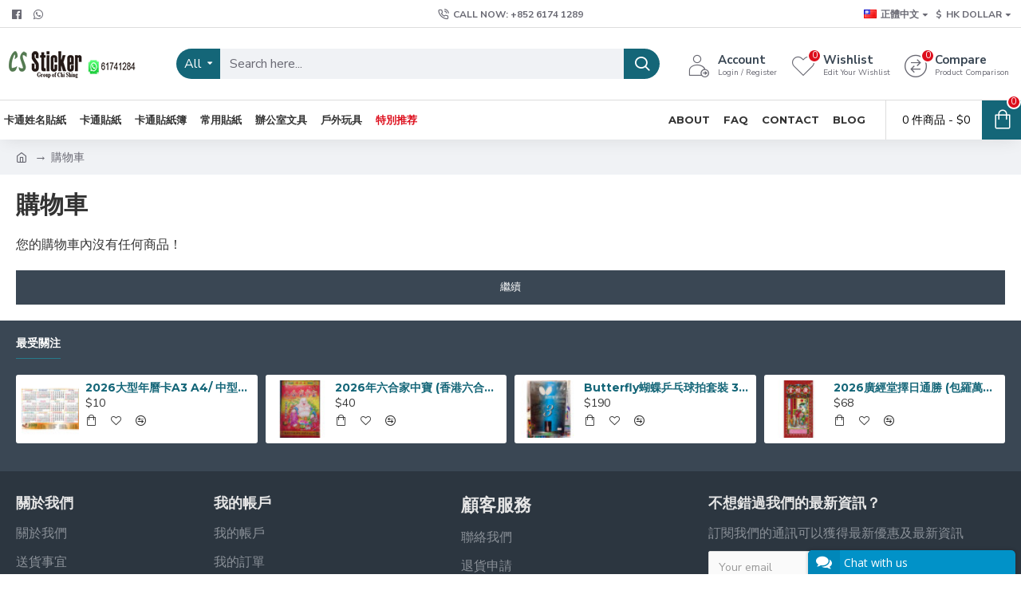

--- FILE ---
content_type: text/html; charset=utf-8
request_url: https://www.google.com/recaptcha/api2/anchor?ar=1&k=6Le08LkfAAAAAM4YogOEXZwp4JYapKzowNOQb5Gv&co=aHR0cHM6Ly9zdGlja2VyaGsuY29tOjQ0Mw..&hl=en&v=N67nZn4AqZkNcbeMu4prBgzg&size=normal&anchor-ms=20000&execute-ms=30000&cb=qhzb7tqhl096
body_size: 49407
content:
<!DOCTYPE HTML><html dir="ltr" lang="en"><head><meta http-equiv="Content-Type" content="text/html; charset=UTF-8">
<meta http-equiv="X-UA-Compatible" content="IE=edge">
<title>reCAPTCHA</title>
<style type="text/css">
/* cyrillic-ext */
@font-face {
  font-family: 'Roboto';
  font-style: normal;
  font-weight: 400;
  font-stretch: 100%;
  src: url(//fonts.gstatic.com/s/roboto/v48/KFO7CnqEu92Fr1ME7kSn66aGLdTylUAMa3GUBHMdazTgWw.woff2) format('woff2');
  unicode-range: U+0460-052F, U+1C80-1C8A, U+20B4, U+2DE0-2DFF, U+A640-A69F, U+FE2E-FE2F;
}
/* cyrillic */
@font-face {
  font-family: 'Roboto';
  font-style: normal;
  font-weight: 400;
  font-stretch: 100%;
  src: url(//fonts.gstatic.com/s/roboto/v48/KFO7CnqEu92Fr1ME7kSn66aGLdTylUAMa3iUBHMdazTgWw.woff2) format('woff2');
  unicode-range: U+0301, U+0400-045F, U+0490-0491, U+04B0-04B1, U+2116;
}
/* greek-ext */
@font-face {
  font-family: 'Roboto';
  font-style: normal;
  font-weight: 400;
  font-stretch: 100%;
  src: url(//fonts.gstatic.com/s/roboto/v48/KFO7CnqEu92Fr1ME7kSn66aGLdTylUAMa3CUBHMdazTgWw.woff2) format('woff2');
  unicode-range: U+1F00-1FFF;
}
/* greek */
@font-face {
  font-family: 'Roboto';
  font-style: normal;
  font-weight: 400;
  font-stretch: 100%;
  src: url(//fonts.gstatic.com/s/roboto/v48/KFO7CnqEu92Fr1ME7kSn66aGLdTylUAMa3-UBHMdazTgWw.woff2) format('woff2');
  unicode-range: U+0370-0377, U+037A-037F, U+0384-038A, U+038C, U+038E-03A1, U+03A3-03FF;
}
/* math */
@font-face {
  font-family: 'Roboto';
  font-style: normal;
  font-weight: 400;
  font-stretch: 100%;
  src: url(//fonts.gstatic.com/s/roboto/v48/KFO7CnqEu92Fr1ME7kSn66aGLdTylUAMawCUBHMdazTgWw.woff2) format('woff2');
  unicode-range: U+0302-0303, U+0305, U+0307-0308, U+0310, U+0312, U+0315, U+031A, U+0326-0327, U+032C, U+032F-0330, U+0332-0333, U+0338, U+033A, U+0346, U+034D, U+0391-03A1, U+03A3-03A9, U+03B1-03C9, U+03D1, U+03D5-03D6, U+03F0-03F1, U+03F4-03F5, U+2016-2017, U+2034-2038, U+203C, U+2040, U+2043, U+2047, U+2050, U+2057, U+205F, U+2070-2071, U+2074-208E, U+2090-209C, U+20D0-20DC, U+20E1, U+20E5-20EF, U+2100-2112, U+2114-2115, U+2117-2121, U+2123-214F, U+2190, U+2192, U+2194-21AE, U+21B0-21E5, U+21F1-21F2, U+21F4-2211, U+2213-2214, U+2216-22FF, U+2308-230B, U+2310, U+2319, U+231C-2321, U+2336-237A, U+237C, U+2395, U+239B-23B7, U+23D0, U+23DC-23E1, U+2474-2475, U+25AF, U+25B3, U+25B7, U+25BD, U+25C1, U+25CA, U+25CC, U+25FB, U+266D-266F, U+27C0-27FF, U+2900-2AFF, U+2B0E-2B11, U+2B30-2B4C, U+2BFE, U+3030, U+FF5B, U+FF5D, U+1D400-1D7FF, U+1EE00-1EEFF;
}
/* symbols */
@font-face {
  font-family: 'Roboto';
  font-style: normal;
  font-weight: 400;
  font-stretch: 100%;
  src: url(//fonts.gstatic.com/s/roboto/v48/KFO7CnqEu92Fr1ME7kSn66aGLdTylUAMaxKUBHMdazTgWw.woff2) format('woff2');
  unicode-range: U+0001-000C, U+000E-001F, U+007F-009F, U+20DD-20E0, U+20E2-20E4, U+2150-218F, U+2190, U+2192, U+2194-2199, U+21AF, U+21E6-21F0, U+21F3, U+2218-2219, U+2299, U+22C4-22C6, U+2300-243F, U+2440-244A, U+2460-24FF, U+25A0-27BF, U+2800-28FF, U+2921-2922, U+2981, U+29BF, U+29EB, U+2B00-2BFF, U+4DC0-4DFF, U+FFF9-FFFB, U+10140-1018E, U+10190-1019C, U+101A0, U+101D0-101FD, U+102E0-102FB, U+10E60-10E7E, U+1D2C0-1D2D3, U+1D2E0-1D37F, U+1F000-1F0FF, U+1F100-1F1AD, U+1F1E6-1F1FF, U+1F30D-1F30F, U+1F315, U+1F31C, U+1F31E, U+1F320-1F32C, U+1F336, U+1F378, U+1F37D, U+1F382, U+1F393-1F39F, U+1F3A7-1F3A8, U+1F3AC-1F3AF, U+1F3C2, U+1F3C4-1F3C6, U+1F3CA-1F3CE, U+1F3D4-1F3E0, U+1F3ED, U+1F3F1-1F3F3, U+1F3F5-1F3F7, U+1F408, U+1F415, U+1F41F, U+1F426, U+1F43F, U+1F441-1F442, U+1F444, U+1F446-1F449, U+1F44C-1F44E, U+1F453, U+1F46A, U+1F47D, U+1F4A3, U+1F4B0, U+1F4B3, U+1F4B9, U+1F4BB, U+1F4BF, U+1F4C8-1F4CB, U+1F4D6, U+1F4DA, U+1F4DF, U+1F4E3-1F4E6, U+1F4EA-1F4ED, U+1F4F7, U+1F4F9-1F4FB, U+1F4FD-1F4FE, U+1F503, U+1F507-1F50B, U+1F50D, U+1F512-1F513, U+1F53E-1F54A, U+1F54F-1F5FA, U+1F610, U+1F650-1F67F, U+1F687, U+1F68D, U+1F691, U+1F694, U+1F698, U+1F6AD, U+1F6B2, U+1F6B9-1F6BA, U+1F6BC, U+1F6C6-1F6CF, U+1F6D3-1F6D7, U+1F6E0-1F6EA, U+1F6F0-1F6F3, U+1F6F7-1F6FC, U+1F700-1F7FF, U+1F800-1F80B, U+1F810-1F847, U+1F850-1F859, U+1F860-1F887, U+1F890-1F8AD, U+1F8B0-1F8BB, U+1F8C0-1F8C1, U+1F900-1F90B, U+1F93B, U+1F946, U+1F984, U+1F996, U+1F9E9, U+1FA00-1FA6F, U+1FA70-1FA7C, U+1FA80-1FA89, U+1FA8F-1FAC6, U+1FACE-1FADC, U+1FADF-1FAE9, U+1FAF0-1FAF8, U+1FB00-1FBFF;
}
/* vietnamese */
@font-face {
  font-family: 'Roboto';
  font-style: normal;
  font-weight: 400;
  font-stretch: 100%;
  src: url(//fonts.gstatic.com/s/roboto/v48/KFO7CnqEu92Fr1ME7kSn66aGLdTylUAMa3OUBHMdazTgWw.woff2) format('woff2');
  unicode-range: U+0102-0103, U+0110-0111, U+0128-0129, U+0168-0169, U+01A0-01A1, U+01AF-01B0, U+0300-0301, U+0303-0304, U+0308-0309, U+0323, U+0329, U+1EA0-1EF9, U+20AB;
}
/* latin-ext */
@font-face {
  font-family: 'Roboto';
  font-style: normal;
  font-weight: 400;
  font-stretch: 100%;
  src: url(//fonts.gstatic.com/s/roboto/v48/KFO7CnqEu92Fr1ME7kSn66aGLdTylUAMa3KUBHMdazTgWw.woff2) format('woff2');
  unicode-range: U+0100-02BA, U+02BD-02C5, U+02C7-02CC, U+02CE-02D7, U+02DD-02FF, U+0304, U+0308, U+0329, U+1D00-1DBF, U+1E00-1E9F, U+1EF2-1EFF, U+2020, U+20A0-20AB, U+20AD-20C0, U+2113, U+2C60-2C7F, U+A720-A7FF;
}
/* latin */
@font-face {
  font-family: 'Roboto';
  font-style: normal;
  font-weight: 400;
  font-stretch: 100%;
  src: url(//fonts.gstatic.com/s/roboto/v48/KFO7CnqEu92Fr1ME7kSn66aGLdTylUAMa3yUBHMdazQ.woff2) format('woff2');
  unicode-range: U+0000-00FF, U+0131, U+0152-0153, U+02BB-02BC, U+02C6, U+02DA, U+02DC, U+0304, U+0308, U+0329, U+2000-206F, U+20AC, U+2122, U+2191, U+2193, U+2212, U+2215, U+FEFF, U+FFFD;
}
/* cyrillic-ext */
@font-face {
  font-family: 'Roboto';
  font-style: normal;
  font-weight: 500;
  font-stretch: 100%;
  src: url(//fonts.gstatic.com/s/roboto/v48/KFO7CnqEu92Fr1ME7kSn66aGLdTylUAMa3GUBHMdazTgWw.woff2) format('woff2');
  unicode-range: U+0460-052F, U+1C80-1C8A, U+20B4, U+2DE0-2DFF, U+A640-A69F, U+FE2E-FE2F;
}
/* cyrillic */
@font-face {
  font-family: 'Roboto';
  font-style: normal;
  font-weight: 500;
  font-stretch: 100%;
  src: url(//fonts.gstatic.com/s/roboto/v48/KFO7CnqEu92Fr1ME7kSn66aGLdTylUAMa3iUBHMdazTgWw.woff2) format('woff2');
  unicode-range: U+0301, U+0400-045F, U+0490-0491, U+04B0-04B1, U+2116;
}
/* greek-ext */
@font-face {
  font-family: 'Roboto';
  font-style: normal;
  font-weight: 500;
  font-stretch: 100%;
  src: url(//fonts.gstatic.com/s/roboto/v48/KFO7CnqEu92Fr1ME7kSn66aGLdTylUAMa3CUBHMdazTgWw.woff2) format('woff2');
  unicode-range: U+1F00-1FFF;
}
/* greek */
@font-face {
  font-family: 'Roboto';
  font-style: normal;
  font-weight: 500;
  font-stretch: 100%;
  src: url(//fonts.gstatic.com/s/roboto/v48/KFO7CnqEu92Fr1ME7kSn66aGLdTylUAMa3-UBHMdazTgWw.woff2) format('woff2');
  unicode-range: U+0370-0377, U+037A-037F, U+0384-038A, U+038C, U+038E-03A1, U+03A3-03FF;
}
/* math */
@font-face {
  font-family: 'Roboto';
  font-style: normal;
  font-weight: 500;
  font-stretch: 100%;
  src: url(//fonts.gstatic.com/s/roboto/v48/KFO7CnqEu92Fr1ME7kSn66aGLdTylUAMawCUBHMdazTgWw.woff2) format('woff2');
  unicode-range: U+0302-0303, U+0305, U+0307-0308, U+0310, U+0312, U+0315, U+031A, U+0326-0327, U+032C, U+032F-0330, U+0332-0333, U+0338, U+033A, U+0346, U+034D, U+0391-03A1, U+03A3-03A9, U+03B1-03C9, U+03D1, U+03D5-03D6, U+03F0-03F1, U+03F4-03F5, U+2016-2017, U+2034-2038, U+203C, U+2040, U+2043, U+2047, U+2050, U+2057, U+205F, U+2070-2071, U+2074-208E, U+2090-209C, U+20D0-20DC, U+20E1, U+20E5-20EF, U+2100-2112, U+2114-2115, U+2117-2121, U+2123-214F, U+2190, U+2192, U+2194-21AE, U+21B0-21E5, U+21F1-21F2, U+21F4-2211, U+2213-2214, U+2216-22FF, U+2308-230B, U+2310, U+2319, U+231C-2321, U+2336-237A, U+237C, U+2395, U+239B-23B7, U+23D0, U+23DC-23E1, U+2474-2475, U+25AF, U+25B3, U+25B7, U+25BD, U+25C1, U+25CA, U+25CC, U+25FB, U+266D-266F, U+27C0-27FF, U+2900-2AFF, U+2B0E-2B11, U+2B30-2B4C, U+2BFE, U+3030, U+FF5B, U+FF5D, U+1D400-1D7FF, U+1EE00-1EEFF;
}
/* symbols */
@font-face {
  font-family: 'Roboto';
  font-style: normal;
  font-weight: 500;
  font-stretch: 100%;
  src: url(//fonts.gstatic.com/s/roboto/v48/KFO7CnqEu92Fr1ME7kSn66aGLdTylUAMaxKUBHMdazTgWw.woff2) format('woff2');
  unicode-range: U+0001-000C, U+000E-001F, U+007F-009F, U+20DD-20E0, U+20E2-20E4, U+2150-218F, U+2190, U+2192, U+2194-2199, U+21AF, U+21E6-21F0, U+21F3, U+2218-2219, U+2299, U+22C4-22C6, U+2300-243F, U+2440-244A, U+2460-24FF, U+25A0-27BF, U+2800-28FF, U+2921-2922, U+2981, U+29BF, U+29EB, U+2B00-2BFF, U+4DC0-4DFF, U+FFF9-FFFB, U+10140-1018E, U+10190-1019C, U+101A0, U+101D0-101FD, U+102E0-102FB, U+10E60-10E7E, U+1D2C0-1D2D3, U+1D2E0-1D37F, U+1F000-1F0FF, U+1F100-1F1AD, U+1F1E6-1F1FF, U+1F30D-1F30F, U+1F315, U+1F31C, U+1F31E, U+1F320-1F32C, U+1F336, U+1F378, U+1F37D, U+1F382, U+1F393-1F39F, U+1F3A7-1F3A8, U+1F3AC-1F3AF, U+1F3C2, U+1F3C4-1F3C6, U+1F3CA-1F3CE, U+1F3D4-1F3E0, U+1F3ED, U+1F3F1-1F3F3, U+1F3F5-1F3F7, U+1F408, U+1F415, U+1F41F, U+1F426, U+1F43F, U+1F441-1F442, U+1F444, U+1F446-1F449, U+1F44C-1F44E, U+1F453, U+1F46A, U+1F47D, U+1F4A3, U+1F4B0, U+1F4B3, U+1F4B9, U+1F4BB, U+1F4BF, U+1F4C8-1F4CB, U+1F4D6, U+1F4DA, U+1F4DF, U+1F4E3-1F4E6, U+1F4EA-1F4ED, U+1F4F7, U+1F4F9-1F4FB, U+1F4FD-1F4FE, U+1F503, U+1F507-1F50B, U+1F50D, U+1F512-1F513, U+1F53E-1F54A, U+1F54F-1F5FA, U+1F610, U+1F650-1F67F, U+1F687, U+1F68D, U+1F691, U+1F694, U+1F698, U+1F6AD, U+1F6B2, U+1F6B9-1F6BA, U+1F6BC, U+1F6C6-1F6CF, U+1F6D3-1F6D7, U+1F6E0-1F6EA, U+1F6F0-1F6F3, U+1F6F7-1F6FC, U+1F700-1F7FF, U+1F800-1F80B, U+1F810-1F847, U+1F850-1F859, U+1F860-1F887, U+1F890-1F8AD, U+1F8B0-1F8BB, U+1F8C0-1F8C1, U+1F900-1F90B, U+1F93B, U+1F946, U+1F984, U+1F996, U+1F9E9, U+1FA00-1FA6F, U+1FA70-1FA7C, U+1FA80-1FA89, U+1FA8F-1FAC6, U+1FACE-1FADC, U+1FADF-1FAE9, U+1FAF0-1FAF8, U+1FB00-1FBFF;
}
/* vietnamese */
@font-face {
  font-family: 'Roboto';
  font-style: normal;
  font-weight: 500;
  font-stretch: 100%;
  src: url(//fonts.gstatic.com/s/roboto/v48/KFO7CnqEu92Fr1ME7kSn66aGLdTylUAMa3OUBHMdazTgWw.woff2) format('woff2');
  unicode-range: U+0102-0103, U+0110-0111, U+0128-0129, U+0168-0169, U+01A0-01A1, U+01AF-01B0, U+0300-0301, U+0303-0304, U+0308-0309, U+0323, U+0329, U+1EA0-1EF9, U+20AB;
}
/* latin-ext */
@font-face {
  font-family: 'Roboto';
  font-style: normal;
  font-weight: 500;
  font-stretch: 100%;
  src: url(//fonts.gstatic.com/s/roboto/v48/KFO7CnqEu92Fr1ME7kSn66aGLdTylUAMa3KUBHMdazTgWw.woff2) format('woff2');
  unicode-range: U+0100-02BA, U+02BD-02C5, U+02C7-02CC, U+02CE-02D7, U+02DD-02FF, U+0304, U+0308, U+0329, U+1D00-1DBF, U+1E00-1E9F, U+1EF2-1EFF, U+2020, U+20A0-20AB, U+20AD-20C0, U+2113, U+2C60-2C7F, U+A720-A7FF;
}
/* latin */
@font-face {
  font-family: 'Roboto';
  font-style: normal;
  font-weight: 500;
  font-stretch: 100%;
  src: url(//fonts.gstatic.com/s/roboto/v48/KFO7CnqEu92Fr1ME7kSn66aGLdTylUAMa3yUBHMdazQ.woff2) format('woff2');
  unicode-range: U+0000-00FF, U+0131, U+0152-0153, U+02BB-02BC, U+02C6, U+02DA, U+02DC, U+0304, U+0308, U+0329, U+2000-206F, U+20AC, U+2122, U+2191, U+2193, U+2212, U+2215, U+FEFF, U+FFFD;
}
/* cyrillic-ext */
@font-face {
  font-family: 'Roboto';
  font-style: normal;
  font-weight: 900;
  font-stretch: 100%;
  src: url(//fonts.gstatic.com/s/roboto/v48/KFO7CnqEu92Fr1ME7kSn66aGLdTylUAMa3GUBHMdazTgWw.woff2) format('woff2');
  unicode-range: U+0460-052F, U+1C80-1C8A, U+20B4, U+2DE0-2DFF, U+A640-A69F, U+FE2E-FE2F;
}
/* cyrillic */
@font-face {
  font-family: 'Roboto';
  font-style: normal;
  font-weight: 900;
  font-stretch: 100%;
  src: url(//fonts.gstatic.com/s/roboto/v48/KFO7CnqEu92Fr1ME7kSn66aGLdTylUAMa3iUBHMdazTgWw.woff2) format('woff2');
  unicode-range: U+0301, U+0400-045F, U+0490-0491, U+04B0-04B1, U+2116;
}
/* greek-ext */
@font-face {
  font-family: 'Roboto';
  font-style: normal;
  font-weight: 900;
  font-stretch: 100%;
  src: url(//fonts.gstatic.com/s/roboto/v48/KFO7CnqEu92Fr1ME7kSn66aGLdTylUAMa3CUBHMdazTgWw.woff2) format('woff2');
  unicode-range: U+1F00-1FFF;
}
/* greek */
@font-face {
  font-family: 'Roboto';
  font-style: normal;
  font-weight: 900;
  font-stretch: 100%;
  src: url(//fonts.gstatic.com/s/roboto/v48/KFO7CnqEu92Fr1ME7kSn66aGLdTylUAMa3-UBHMdazTgWw.woff2) format('woff2');
  unicode-range: U+0370-0377, U+037A-037F, U+0384-038A, U+038C, U+038E-03A1, U+03A3-03FF;
}
/* math */
@font-face {
  font-family: 'Roboto';
  font-style: normal;
  font-weight: 900;
  font-stretch: 100%;
  src: url(//fonts.gstatic.com/s/roboto/v48/KFO7CnqEu92Fr1ME7kSn66aGLdTylUAMawCUBHMdazTgWw.woff2) format('woff2');
  unicode-range: U+0302-0303, U+0305, U+0307-0308, U+0310, U+0312, U+0315, U+031A, U+0326-0327, U+032C, U+032F-0330, U+0332-0333, U+0338, U+033A, U+0346, U+034D, U+0391-03A1, U+03A3-03A9, U+03B1-03C9, U+03D1, U+03D5-03D6, U+03F0-03F1, U+03F4-03F5, U+2016-2017, U+2034-2038, U+203C, U+2040, U+2043, U+2047, U+2050, U+2057, U+205F, U+2070-2071, U+2074-208E, U+2090-209C, U+20D0-20DC, U+20E1, U+20E5-20EF, U+2100-2112, U+2114-2115, U+2117-2121, U+2123-214F, U+2190, U+2192, U+2194-21AE, U+21B0-21E5, U+21F1-21F2, U+21F4-2211, U+2213-2214, U+2216-22FF, U+2308-230B, U+2310, U+2319, U+231C-2321, U+2336-237A, U+237C, U+2395, U+239B-23B7, U+23D0, U+23DC-23E1, U+2474-2475, U+25AF, U+25B3, U+25B7, U+25BD, U+25C1, U+25CA, U+25CC, U+25FB, U+266D-266F, U+27C0-27FF, U+2900-2AFF, U+2B0E-2B11, U+2B30-2B4C, U+2BFE, U+3030, U+FF5B, U+FF5D, U+1D400-1D7FF, U+1EE00-1EEFF;
}
/* symbols */
@font-face {
  font-family: 'Roboto';
  font-style: normal;
  font-weight: 900;
  font-stretch: 100%;
  src: url(//fonts.gstatic.com/s/roboto/v48/KFO7CnqEu92Fr1ME7kSn66aGLdTylUAMaxKUBHMdazTgWw.woff2) format('woff2');
  unicode-range: U+0001-000C, U+000E-001F, U+007F-009F, U+20DD-20E0, U+20E2-20E4, U+2150-218F, U+2190, U+2192, U+2194-2199, U+21AF, U+21E6-21F0, U+21F3, U+2218-2219, U+2299, U+22C4-22C6, U+2300-243F, U+2440-244A, U+2460-24FF, U+25A0-27BF, U+2800-28FF, U+2921-2922, U+2981, U+29BF, U+29EB, U+2B00-2BFF, U+4DC0-4DFF, U+FFF9-FFFB, U+10140-1018E, U+10190-1019C, U+101A0, U+101D0-101FD, U+102E0-102FB, U+10E60-10E7E, U+1D2C0-1D2D3, U+1D2E0-1D37F, U+1F000-1F0FF, U+1F100-1F1AD, U+1F1E6-1F1FF, U+1F30D-1F30F, U+1F315, U+1F31C, U+1F31E, U+1F320-1F32C, U+1F336, U+1F378, U+1F37D, U+1F382, U+1F393-1F39F, U+1F3A7-1F3A8, U+1F3AC-1F3AF, U+1F3C2, U+1F3C4-1F3C6, U+1F3CA-1F3CE, U+1F3D4-1F3E0, U+1F3ED, U+1F3F1-1F3F3, U+1F3F5-1F3F7, U+1F408, U+1F415, U+1F41F, U+1F426, U+1F43F, U+1F441-1F442, U+1F444, U+1F446-1F449, U+1F44C-1F44E, U+1F453, U+1F46A, U+1F47D, U+1F4A3, U+1F4B0, U+1F4B3, U+1F4B9, U+1F4BB, U+1F4BF, U+1F4C8-1F4CB, U+1F4D6, U+1F4DA, U+1F4DF, U+1F4E3-1F4E6, U+1F4EA-1F4ED, U+1F4F7, U+1F4F9-1F4FB, U+1F4FD-1F4FE, U+1F503, U+1F507-1F50B, U+1F50D, U+1F512-1F513, U+1F53E-1F54A, U+1F54F-1F5FA, U+1F610, U+1F650-1F67F, U+1F687, U+1F68D, U+1F691, U+1F694, U+1F698, U+1F6AD, U+1F6B2, U+1F6B9-1F6BA, U+1F6BC, U+1F6C6-1F6CF, U+1F6D3-1F6D7, U+1F6E0-1F6EA, U+1F6F0-1F6F3, U+1F6F7-1F6FC, U+1F700-1F7FF, U+1F800-1F80B, U+1F810-1F847, U+1F850-1F859, U+1F860-1F887, U+1F890-1F8AD, U+1F8B0-1F8BB, U+1F8C0-1F8C1, U+1F900-1F90B, U+1F93B, U+1F946, U+1F984, U+1F996, U+1F9E9, U+1FA00-1FA6F, U+1FA70-1FA7C, U+1FA80-1FA89, U+1FA8F-1FAC6, U+1FACE-1FADC, U+1FADF-1FAE9, U+1FAF0-1FAF8, U+1FB00-1FBFF;
}
/* vietnamese */
@font-face {
  font-family: 'Roboto';
  font-style: normal;
  font-weight: 900;
  font-stretch: 100%;
  src: url(//fonts.gstatic.com/s/roboto/v48/KFO7CnqEu92Fr1ME7kSn66aGLdTylUAMa3OUBHMdazTgWw.woff2) format('woff2');
  unicode-range: U+0102-0103, U+0110-0111, U+0128-0129, U+0168-0169, U+01A0-01A1, U+01AF-01B0, U+0300-0301, U+0303-0304, U+0308-0309, U+0323, U+0329, U+1EA0-1EF9, U+20AB;
}
/* latin-ext */
@font-face {
  font-family: 'Roboto';
  font-style: normal;
  font-weight: 900;
  font-stretch: 100%;
  src: url(//fonts.gstatic.com/s/roboto/v48/KFO7CnqEu92Fr1ME7kSn66aGLdTylUAMa3KUBHMdazTgWw.woff2) format('woff2');
  unicode-range: U+0100-02BA, U+02BD-02C5, U+02C7-02CC, U+02CE-02D7, U+02DD-02FF, U+0304, U+0308, U+0329, U+1D00-1DBF, U+1E00-1E9F, U+1EF2-1EFF, U+2020, U+20A0-20AB, U+20AD-20C0, U+2113, U+2C60-2C7F, U+A720-A7FF;
}
/* latin */
@font-face {
  font-family: 'Roboto';
  font-style: normal;
  font-weight: 900;
  font-stretch: 100%;
  src: url(//fonts.gstatic.com/s/roboto/v48/KFO7CnqEu92Fr1ME7kSn66aGLdTylUAMa3yUBHMdazQ.woff2) format('woff2');
  unicode-range: U+0000-00FF, U+0131, U+0152-0153, U+02BB-02BC, U+02C6, U+02DA, U+02DC, U+0304, U+0308, U+0329, U+2000-206F, U+20AC, U+2122, U+2191, U+2193, U+2212, U+2215, U+FEFF, U+FFFD;
}

</style>
<link rel="stylesheet" type="text/css" href="https://www.gstatic.com/recaptcha/releases/N67nZn4AqZkNcbeMu4prBgzg/styles__ltr.css">
<script nonce="y51u8OG0l8mfSRD97-5xww" type="text/javascript">window['__recaptcha_api'] = 'https://www.google.com/recaptcha/api2/';</script>
<script type="text/javascript" src="https://www.gstatic.com/recaptcha/releases/N67nZn4AqZkNcbeMu4prBgzg/recaptcha__en.js" nonce="y51u8OG0l8mfSRD97-5xww">
      
    </script></head>
<body><div id="rc-anchor-alert" class="rc-anchor-alert"></div>
<input type="hidden" id="recaptcha-token" value="[base64]">
<script type="text/javascript" nonce="y51u8OG0l8mfSRD97-5xww">
      recaptcha.anchor.Main.init("[\x22ainput\x22,[\x22bgdata\x22,\x22\x22,\[base64]/[base64]/[base64]/[base64]/[base64]/UltsKytdPUU6KEU8MjA0OD9SW2wrK109RT4+NnwxOTI6KChFJjY0NTEyKT09NTUyOTYmJk0rMTxjLmxlbmd0aCYmKGMuY2hhckNvZGVBdChNKzEpJjY0NTEyKT09NTYzMjA/[base64]/[base64]/[base64]/[base64]/[base64]/[base64]/[base64]\x22,\[base64]\x22,\[base64]/w5oqw7Q6Bh/CrBfDm1Mjw5HCoxpCC8OiwoEgwp5oMsKbw6zCn8OiPsK9wofDkg3CmgvCtjbDlsKAESUuwoJhWXINwoTDonoTCBvCk8KgEcKXNX7DrMOER8OAUsKmQ3/DrCXCrMOed0smRMO6c8KRwobDi3/Ds0g3wqrDhMOibcOhw53CvknDicODw6nDvsKALsONwqvDoRR2w6pyI8KJw5nDmXdRc23DiCJnw6/CjsKAbMO1w5zDo8KACMK0w5xxTMOhUsKQIcK7GEYgwplvwrF+woRqwrPDhmREwqZRQVPChEwzwrnDoMOUGSA1f3FJSSLDhMOewqPDoj56w6kgHzBjAnB2wok9W3k4IU03IE/ChDhDw6nDpwzCp8Krw53CmFZ7LkYSwpDDiFnCpMOrw6ZIw5Zdw7XDqsKgwoMvXjjCh8K3woc1woRnwpzCs8KGw4rDvn9XewFww6xVM0ohVCfDj8KuwrtLW3dGdkk/wq3ConTDt2zDoDDCuC/DnsKnXjoAw4vDug1Xw4XCi8OINA/Dm8OHT8KhwpJnesKyw7RFDTTDsH7Dr2zDlEp5wqNhw7cAdcKxw6k2wrpBIiJIw7XCpj3DgkU/w5hdZDnCvsKRciI5wpkyW8OcTMO+wo3DvMKpZ01AwpsBwq0qI8OZw4IUHMKhw4toesKRwp1PTcOWwowBL8KyB8OWLsK5G8Ovd8OyMSPCgMKsw69uwq/DpDPCtGPChsKswq89ZVkLF0fCk8OGwqrDiAzCtMK5fMKQJDscSsKOwrdAEMOBwoMYTMOMwqFfW8OTDsOqw4Y7I8KJCcONwq3CmX5Rw7wYX0TDg1PCm8KPwrHDkmY/AijDscOCwpA9w4XCmMOtw6jDq1nCogs9JG08D8OwwrRraMOhw7fClsKIRsKbDcKowp8jwp/DgWLCkcK3eHg/GAbDlsKHF8OIwozDl8KSZD3CtwXDsWFWw7LChsO5w5wXwrPCnFTDq3LDug9ZR0IME8KeYcOfVsOnw4gkwrEJECDDrGc9w71vB2bDisO9wpRLVsK3wocqSVtGwqdFw4Y6c8OsfRjDvW8sfMOBLhAZVcKwwqgcw6DDuMOCWw3DmxzDkS/Cv8O5MyfCvsOuw6vDgEXCnsOjwq/DsQtYw6bChsOmMTtYwqI8w64rHR/Dh2ZLMcOkwoJ8wp/DhT91woNhecORQMKUwqjCkcKRwoHCk2sswpFrwrvCgMOMwozDrW7DpMOmCMKlwqrCsTJCLRVlOyHCssKGwrhDw4FcwoUVGsKZCcKAwrPDjFDCvRcJw597N3vDi8KiwpFMTlR5G8KDwr4XesOESX89w7M0wo1TLg/CpsKSw6TCmcOqCzJsw6TCkMKOwrfDmSDDuUbDhEHCmcOjw4Bmw5I4wr7DnUjCqzwvwpoFTXfDtcKbMzrDjsO1DCHCmsOia8K0az/[base64]/[base64]/[base64]/CtFTCpcKHDlp7ZsOxNcKVdGl4fk/Cu8OefcKMw6oLOcK2wphMwrB6wplFacKhwqXCvMOawogDEMKbSsOKQyzDnMK9wofDlMKywq/CgllnPsKRwpfCmkpmw6LDj8OBKcOgw47Cp8OjY1hyw7zCpBYkwqDChcKQe3AVVMOfSz/DpMOWw4nDkhlSIcKVCSXDssKzbA81QcOjO2Zsw63Cg3kPwoV0bn3DvcKMwoTDhcOCw57DgcOrUcO9w6/CtsOPEcOzwqfCsMKiwr/DgAUNH8Kewp3CocOqw4o7VRwhd8KVw6XDuRw1w4h5w6PDqm1cwqPDkUjCnMKgw6XDv8OPwpzCi8KtXsOULcKFdcOuw5gKwrtAw6JIw7PCv8KZw6s9dcKAb0LCkQTDjz/DmsKcw4jCp1bCssKBTzZ8WDbCuXXDrsKuH8O8Z1DCuMKaI252AMOcfwXCrMK/LsO1w49nVz8Ww6PDoMOywrbDhhYYwrzDhMKtGcKuI8OqfjjCpmxpf37Dg2vDsSDDmSgMwpFrOMKTw4xZCsKTVMK4GMOdwoxEPm7DnMKZw44KIcOcwoMcwozCvRVRw4fDiB99VUFzJATCt8KZw6UjwqfDt8OYw69/w5vDtUUuw5ctT8KCYMOWRcK4worCnMKqITbCqH8zwrIywqoWwr8Cw6FzMMKFw73CjCBoMsKyGn/DmcKkd2XCqEg7YELDqnDCh3zCqMODwqBmwrQLKCvDlmYPwrzDnsOFw5JVRsOpPxjDuWbCn8Okw4AQesOMw45vVMOAwozCp8KIw4nDp8Kqw4d4w5MpVcO/[base64]/DgcOiN8KvecOuw5dNwpFHXMOEDsOjE8OKw5jDqcKvw43CmMOLJzPCr8OowrAIw7/Dp1pzwrtSwrXDgzhbwpXDun1fwqnCrsKYMyt5HsKFwrQzLE/DhQrCgcODwqNgwrXCllLCscKiw4JUJCUnwpJYwrvCp8KpAcKWworCscKUw4kWw6DChcOUwrkcE8KJwpklwpDCuT0HTgEmw4HCj2AJw5jDkMKJdcOawo4aPMOUasK+wokPwqXDocOlwqzDhTzDrgXDshrDjw/CnMONREjDtcOfw5hhYw3DsDLChkXDuznDlQUkwoXCucKZDkYWwoMGw7vDksORwr9mEcKFc8OXw4MUwq9zWMKcw4/CsMOpw4JtX8O7BTrCmSjDkcK6YVPCqh5uLcO2w5Auw7rChsKhOhTCug0NJ8KuAsKqFgkew7opEsO8McORVcOxwpB2wrpfX8OIwo4pfRIwwqNtQMKmwqgYw6pLw47Du19PXMO6w54iw64JwrzCiMO/wobDhcOWZcKnAR0Ww60+e8O4wrPDsBPDisKhw4PCv8KhCFzDnjjCqMO1TMKaOAgSC0k/[base64]/Cv8OsNcOIBB3CokJkw4tgExnCoDEgYMKSw7zDp0nDkhlEA8OPek3ClBPCuMOkMcO+wqrDg2orHcOyN8KmwqwVwoLDim3Duh8Gw4XDg8KoaMO9EsOxw55Iw6pqUsKFAA4twow/[base64]/DunUnw6wQwqTDoGEaU8KcSjNtw7LCsnDDvcOJfcKJHsOKw7nCpsO/W8KEwo7DhMOOwq9DZ0wSw5zCn8KZw7FsSsKFecO9wrlee8KdwpN/w4jClMOKdcOww57DjsK9VHbDgwDDo8KFw5DCkcKqL3NYKMOadsOAwrIowqQWE18UKDFuwpjCmFTCncKFZRXDlX/Cg1cUZGvDvmo1GsKYSsO3NU/Cml/DtsKHwp9bwrZQHCDDpMOuw5NZDCfCgwzDmSlcEMOfwobDkwhBwqTCosOoZQMEw53CjsKmUHHCujEQw7tQXcK0XsKlw5HDhmXDucKDwp7ChcKCw6FBeMOMw43CvQdvwprCkMO7YXHCmxk0GjnCs1LDs8Okw59zNRDDpEXDmsOuwpgTwq/[base64]/[base64]/[base64]/DiMOESA4OwrYmUMOLw55IWsOMf8Kaw7/[base64]/w4cFMHs/worCiHrDhW8aacKmah3CtMOUOHJ+LEvDh8Oxwr/CnygTS8OCw5zCkSMUJQrDui7DpSEmwo1HC8KYw4nCqcK+Kw4Ow4TDvR7Coh0rwp8NwofDqVUAPEQawrTCgMOrMcK4AmTCr1jCj8KGw5jDlGhEDcKUanbCiCrDqMO0woBCZj/Cr8K/[base64]/N8OSYMO0wqnCvsOswrDDtxXDtsKxWcKKI0fDncK4woBXTUTDugTDpMKxcRRQw6JYw70Tw69sw6rCpcOYVcOFw4LCpcO7eigXwpx5w5oLaMKJHGFlw41zwr3CqMKTZV1VcsKRwr/[base64]/[base64]/DmsKTw4rDn8K8w4fCiz/CgEjCuUhnJWPDkTPCqRHCo8O7J8K1fEkSLH3ChcO+H1jDhMOGw6XDssOVDWE1wpTDrSzDj8Kjw6xJwoApBMKzAcK4SMKeeyjDpG/Cl8OYG2hpw4dnwoVHw4bDl00FPUJqH8Kow59HfHLCiMKSAsOiAsKCw55ew47DvS7ChUHCkCXDhsKALMK8GFxJMx5lS8KXL8OEP8KjZGIlw6rDtWrDu8KPAcK4w4zDoMKwwqxERsO/wqHCuQnDt8K8wp3CtVYowrNkwqvCkMKnw6PDiVDDtz57wrPChcKdwoEnwrHDv241wpzCiC9cMMOCasOZw5puw7U0w5/Cs8OXFgRdw68Ow6zComfDlV7Dqk/DlXkuw59fNcK3d1rDqUYyeEwKYMKswrbDgAhNw6/Du8O/wpbDpARDHAQawr/DtEbDrgYEQDIcZcOGwo5HfMO6w6rChw4qBsKTwq3Cl8O+MMOZH8Oow5tcZcOKEiUnScOvw5vCscKKwqpjwoURRnbClifDvcKIw4XDrMO7chlQV18sT2DDqE/DlBHDkTNbwoTCrVrCgTLCksKywpkdwpQiP2ATJsOOwq7Djx0hw5XCgnBOwq3DokoHw4I7w7pyw7dfwqPCpMOcAsOJwrRCe15pw4nDpF7Dv8KqaFpZwo7CtjYoG8OFAgohPDJ2N8O/wrrDicKgRsKtw4TDrR7CnALCjmwHw4jCqGbDqQbDv8O2UAI9w6/DiyHDiGbCnMOxSHYZKMKuw75xBxLDtMKEw4bCnMOQX8KzwoU6TCgSdH3CigzCmcK9EcKvNUjDr2pLVMKpwpctw4p7wrzCssOHwovCmcK6IcOVZjHDm8KUwpnCqXc/wrs6ZsKOw6ABQsOibFjCr2vDoQoHF8OmUnDCtMOtwofCvRXCoi/CtcO2GFxbwovDgyrCmU3DtyUpAMOXZMOWeh3CpMOCwr3CucO5IAvDgm1rCcKWHcOtwpYhw6nClcOzb8K2w67Cv3DCjCvChDJSTMK7CA8Kw5HDhidqTcOowovCiHzDswABwqxywrpsImfCk2TDjGfDmw/Ds3zDgSzCqsOvwpQYw6hQw7rCqWBFwpN0wrrCtUzChcK2w7jDo8OFSsOawphlDz9wwoXCtcODw4Mdw5PCtsOVMQjDukrDg0LCmsO3R8OFw5Evw5gDwqRVw6Uhw4Ezw5rCosKuf8OYwpjDmcKwQcOrFMKVIcKCVsOhw6TCpS8nw44zwrUYwq3DtHvDr2/[base64]/Dp2tdwp04woQEw4/[base64]/Dt8Ocw70yYATDmxBEwqAAwrYCKF3CtsK3w6lhK37ClcKvVg3Dhmk+woXCqg/CgXXDojUGwq7DshXDuCt2AHtJwoHCuQnCo8K5fyZTbsOUI1jDvcOhw6XDiBvCgsK1f3ZRw7d7wpJVVHbCtyzDksOuwrQlw7DCqBbDnwVxwqLDnBhzOWc4wp8ewpfDq8Ozw7Imw4VgRMOcb2QXIxZWUXbCtMK0w58QwokIw7bDs8OBDcKqecK4O2PCg0/DpsO2bxkcNmFSw59LGGDCicK9XcK3wo3Dn3/[base64]/CglJScMOgPyHDgMK7fHRvOsO6w79BNikiKMO9w4PDsB7Dp8OqRsKAS8ORJ8Ogw5tWfgEaSiYpVgF2wrvDjxsvEA12w7lIw7hDw5/ChQNEE2dsLzjCgsKFwp4FWzwcaMKSwpvDoDnCqMOtCmzDviZWDhlSwqLCuQIbwoohRUbCpsO9wr7CtxHCgQ/DoC8NwrDDn8KZw4EMw7tnYkzCuMKow6rCgcO+W8KbIsOfwq8Sw7QMXVnDvMKhwpLDlQwMXWfCk8K4UsKkwqRawqLCohNIHMOSJMK8YlDComEDF2fDiVPDr8Ofwr4zcsK/cMKhw4B4O8KhIcOvw4PCknfCg8OVw4kqfsOJQC8WBsK3w77DqcOfw7DDgEZww6s4wpvCnWRdLiJawpTChADDngsIeTocERx9w7/DsD19ClFbeMKgw5V4w6PCjMONTMOawqBgGMKbFsKSUGlrw6PDjxTDr8K9wr7Cp3HDvH/DkCoJSCApQyAaTcKswpo0wo5UB2ASw7bChQJbw6/[base64]/VUDDlHsDMcOiTwTDtsK9dsOwwrAjMcK/w5XDk8OFw5DClEjCiFw1Zx5KK3MCw6DDihN+fB3Ck01cwpDCssO9w5VqEcK9wpjDtUMNXsKyBjvCgXvCmksWwpjCgsO/Dixbw6HDqzbCosOdEcK6w7Yywpcyw7gDecO/PMK4w67Dk8OPJzJowovDoMONw5UBUMO3w6bCn1zCq8O8w7tWw67DrsKRw6nClcKYw4zDuMKXw4ZLw47Dk8OQbyIeFsKiwoHDpsOHw7suGBQdwqRUQm7DuwDDmMOPw5rCg8KzVMOhajXDhjEHwowlw7Z4wqjCiyTDhMOUTRXDm2nDjsKww6zDpDXDqm/[base64]/[base64]/cyE2GWzCrcKjHMK7wrXCkcKGLcKzw6Z5KcO8wo8SwrnCjMKtVnxyw7oGw7dDwpI5w43Dg8KYbMKYwo9ddRbDplQFw5RJRRwBwrUAw7rDt8OFwqfDocKGw64nwqFZKnPDjcKgwq3DtEnCtMOzdsKMw4/CpcKyV8KKJMKwcyvDmcKTEnHDh8KDOcO3TH/CgsOUa8OIw5ZuVcOYw4rDtGtbw69nZh8cw4PDnkXCicKawpHDgsKgTFw1w57Ci8OgwpfCoibCnytDw6hRD8OmMcO3woXCi8OZwrHDl17Dp8OCX8K1esOVwqzDoThMSW1fR8KmbsKCD8KBwo/ChsOfw61cw7kqw4PCqA0NwrfCl17DrVXCtlrCpEZ8w7jChMKiZcKewptNOR4dwrfCo8OWCQ7CtkBKwr0cw4ZZHMKSfggAZcKsKEvDiR8/wpIFwo/DgMOdK8KDHMKhwr0qw4bCvsKUScKQfsKWXsK5NkwGwrbCgcKGdg7Cs0nCv8Kle3RebiQ/XhnCqMOOZcODwp1JTcKhw6JwRGXCsH3Csy/[base64]/CpgDChMK1bDkfK8OeGwMrRcOkCBXDk1weEcK0wo7DqMOqNQ7Ds0jDvsOFwovCrsKpfMKPw5PCqgfCj8K6w65kwpMEFBbDnBMdwqBnwrdAI2d8woHDjMO2NcKcCWTDhl5wwo3Dj8OOw7TDmm9+wrPDmcKvVMK0WDRBNx/DoSlRQcOqwo7ColcUBxt4ZVPDiFHDkAVVwqEbMEPDowXDq3VCMcOjw7HCvGjDlMOcR3dAw6F+RGBDwrrDtMOhw6IrwqQGw7lawoHDshM2V2DCl0UNRMK/[base64]/[base64]/DjQ3CvcOWw5bDlcKPw6JLH2ZWwozDogvCmcKUfjotw57Cv8KPw7xCKXA8wr/DgVzCjMOIwpUgQMKvcsKbwr/Dtn/DtcOCwoR+woweAMOUw4YVEMOKw6XCvsOmw5HCjhzDhcOCwp9LwqNvwp5hZcOFw6F3wrLCkg92HmXDmsO1w7AZTn80w6DDphrCusKgw5oqw73Dsy7DoQZEYUvDm3PCpXp0AX7DrXfClsKYwoXCgsOWw6QEWsK4QsOgw43Dsw7Cun3Cvz7ChDTDn3/CiMOTw7xCwq52w4xeaCLCqsOgwozDu8KCw4PChXrDn8Kzw5RQfw4Zwp45w6k2ZTrDncOzw5kqw414EhrDicKrZcKxTnk/w6p7PVbCksKhw5XDp8ONZnvCniHChMO6YMKbA8Knw5fDhMKxU15QwpXDvMKJKMKzMCrDvVjDpMOTw5ojDkHDuVbCg8Ocw4XCgkoYSMOvw40AwqMJwpsLaDxtPxw6wp7DrRUkN8KJwop5wqU7wq/CtMK7w7fDrl0rwogHwrQNbmpfw7lYwoY6w7LDswo7wqvDt8K4w4VOKMODdcO9w5ExwrnCkUHDrsOew5PDtMKBwrsKY8Ovw5AAfsOCw7LDusKVw55hccK4wqNdwojCmQ3CnMK9wpBBQsKmUTxGwobCgsOkIMK/eFVJXsOvw48eeMKWQsKnw5ELJwweTMO7PMKrw41OTcO8CsOawq8GwobDuwjDvMKYw7fCn3vCq8ONIUjDvcK6CsO1CsO/[base64]/CpR06eCMEwowmwrLDk8OUwpA3bcK0HmVVEsOoFMKeesKgwrxiwrdLZcKGAk9JwrXCl8Odw5vDjSV3VGLCiEBiJcKaNljCkljCrkPCqMKqcMOrw5LCjcKLTsOgcVzCj8OLwrQkw5cVY8OjwoPDjRPCjMKNSidSwogTwpPCkA/DsTrCnDoAwqBoJijCpcOEwpjCu8ONbcOYwqvDpTzDkh0uaz7CjEgza0wjwofCtcOpd8Omw74ow5/[base64]/w5nDqsOcF3rDpsK0DsOULsKPGX3Dt37DgcOmw5LCoMOWw4pjwqXDisOew6fCpMO5eXlpSsKMwoJIw4PCpH1iJUrDs08Pe8Ogw4DDlcOfw5wqUsKdHMODSMK6w47CpyBgM8OHw4fDlHzDmcORaiEywr/[base64]/ChF1COsK1MsO5B1nDrcODBsOrw6DCqy1LMHJhJm0AOycBw4/[base64]/R8KANsOEw6xEVAdNw44QwpzCsALCm8Okwp1mcTrDmsOGXi3CswcMwoZTEhY1VXtyw7PDp8ODw5vCrMKsw4jDsV3CogFCMcO6wr1LWMKaL0LCvzpWwoLCtsKiwq3Dt8Omw4nDpC/CvgDDscOjwrsnwqXClsOocmdKc8Kiw63DinfCiiLCvzbCisKcPThBHEIgQ3tFw74Uw6NbwrvDmcKqwoltw77DiUPCl1nDhTcvA8KVERsNFsKPC8OtwqjDucKde0Jcw7zCusKawr9Dw47DgcKOZ17DksK9dz/Dom8awo0rXMOwJ2JowqUowp8Hw6nDljLChghow63DocKww6NPVcOdwp/DusKJwrnDpXvCsSQTfUzCv8KiTAkuwp11wpZcw5XDjVRcNMK5Y3oSOG3Du8KAwrzCqkN2wr0UNW4CCBtLw7taVSkgwq1Fwqg1dgZcwp/CgcO/w4fCpMK1w5ZyOMOdw7jCg8K3aQzDl3TCiMOMHcOve8OXw43DlcKNcDp3dHnClFIdMsOhVsKdZz0aUmkWw6pzwqDCucK/bSQpJ8KXwqvDmsOmB8O8wqHDrsKmNmbDlmVUw4gyAXBww6Qvw77DvcKBB8K+Xgl2ccK/wrIrelNxRz/CksOsw79Nw73DkhnCnClcXiRnwoJ6wr/Dj8OHwoQzwq7CgBXCrcObNsOOw5zDrcOYQD/[base64]/Dpg7DscOiw58Two8Icy5sw5vCu8Krw6fDrsO2w4LDmMOaw4pmwo1xY8OTVsObw5bDr8Kcw4HDi8OXwoIBw7bCngtQQjIzeMOkwqQsw57Csi/CpQjDncKBw4zDoTXDucOcwqEJwpnDhkHCrmANwqFWNsKdXcKjYlfDrMKowpMCBcKoWQo8ZsOGwpJgwo7DimrDi8K4w5scBmg/w68+Q05yw4JSIcOPPkjCnMKlYW/[base64]/U8KGw7DDq8KqESF8dcKpw7vCs2XDiHsCwoFuesKXwqvCkcODNScBccOmw4bDsVITQcOzw7/[base64]/EXVxwppnCsKRw4vCjGEIw7s9w4jDlsK8asKBw6B7w5rDsTfCpBIzCV3Dj27CjAkswqp/wrdOF2PCmMOlwo3CrMKlw4cXwqvDnsOpw75KwpEkV8OYD8OZFsKvSMO+w6fCqsOqw77DksKPCFgiagVhwrjDisKEU0vDj2x/CcK+FcORw6PCoMKsTcO9YsKbwrDDrsOSw5zDmcOrJQRfwrt7wq5Ca8ONP8K9OMODw4FGNsK4HkjCo0jDu8KiwrE5ZV7CpSXDhsKZZMKaVsO7DMOgw6JcHcOycDE0GyPDgUzDp8Kuw4hUEV7DoxhnWQRiTzM8PMKxwqzCk8OfaMOFc1obF0/ChMOtS8ONX8Kxw6IMBMKuwoM9RsK4wrwRbh4DNSs0bE1gQ8KhM1LDrBjChCMrw49/[base64]/CqkXCqsOIw5xVOS/CucK8ZcKBwqLCpyYWwoDCmsOwwosOWsOWwoRXWMKbITnCi8ONDyDDm2TCui3DlCLDpMOnw6EIwqnDtXxTFxpww7jDh2rCoU1kHW06E8OAcMKRdHjDqcOAOC03VT3Dqm3DvcOfw4A1wrrDvcKnwp0uw5sqwr3Cul/DksKaQAfComXCmjQgw4PDnsKNw4dSW8Kkw67ClFEgw5zDpsKIwpgSw5rCqWdjD8OMRXnCjcKOIMOMwqY5w587DXfDvMKhLD3CrT5pwo0rUcOPwpzDpAXCo8KPwp0Qw5vDkRwowr0Jw7bDnz/CkF3Dq8KBwrHCpi3DhMKBwprCicOlwq4Bw6PDiF1Ib19IwrsVesKhYsOnE8Oxwr4/[base64]/EWp/w4TDqioNwpLCsUYHw7vCgMKNasKEwpZPw5QoA8OEMArDusKsasOaXwHDgldJCWNXOwrDvlBGNW3Ds8OnKw1iw6tjwpgbB148AMK3wq/CplHChMO0YxrCg8KvK3Qmwrhkwr5MesKmdsOHwps0wqnCkMObw74vwqdmwrEYXwzDsG/[base64]/eXPDrEvCpgrDhsOuw6zCgAsdOlbCg1UZw6/ChcK2TWJaGnXDsE46KcKwwpzCqBnCshHCqsKgwpXDpTnDiUjDnsKyw53Dj8KOQcKnwr1PLmUYbG/[base64]/Dg8OrCMOdAsKiwo/DiiXCvcKVCMOLVHEVwrTDq2XCkMKvwq3DgcOZRcOJwpPDi3lYC8K/[base64]/[base64]/CpiNEwqbDq8ObwpzCpMKFwp/DlQvCl2XDl8KlTsK3w57CvsKmBMKnwqjCuRFgwqU7GsKjw6g2wptDwo7Ds8K9OMOuwp40wokiHW/[base64]/[base64]/[base64]/DkiEBSXHDj8Ksw5d9TMK1VnJyw6N6w4QKwqpvwqHColjCjcOzPA9uNMOtRMOFJMKSbRl/wprDs3gMw58aTibCu8OHwp1kBm0gwoAtwrLCgsK0fcKBAS5oTH3Ck8K5a8OQRMO4Wk4tCkjDusKbT8OZw5vDjR/Dj35ef2/DsDJMOXIww6/DjDnDlgfDkFvCgsOSwrjDucOwXMOQB8Ogwq5MYWxMUsOCw4/CrcKaccOlMXxALsOdw5t3w7PDikhOwoDDucOAwoQgwpNcw5rCtybDrmnDlWHChcKSZcKIdBRuwqnDv2bDrQsEX0bCjwzCocK/wpDDtcOaHHw5wq3CmsKvbxbDicOfw7t3woxuP8KhcsOULcKiw5ZLe8O0wq9ww5fDnG1rIApvJ8Kww41gIMO0VGU7OVp4cMKBZMKgwo1Dwqd7wr1FYcOvFcKzBsO0WWPCjTVKw4hawojCl8KqaUwXT8KgwrcuElrDsWvCtyfDtB1LLDHClx4yUMOgOsKtW3DCucK4wo/CuUzDhMOrw5JIXxhywqdXw5DCr25Pw4nCnnYSZCfDrMKLPTFiw7NzwoISw7nCqR17wp/[base64]/ChV7Cr8O5w4ocFQfDj8OwUwlhKcKuwpghwr0HFgpMwqw5wrxUfG/[base64]/CqMK2PsO0wpFMwqxUaH5qCBUWwpvCpsKWY8O6w4AIw7rCn8KbJMOUwonCowXCk3TDsUgBw5IxHMOKw7DDtsKLw73Cqz7CqHZ8FcKtdkNCw6zDo8KsesOzw4d0w7Qzwo/Di2DDksOeGcKMUVlLwrMfw4USUFQcwqpkw5XCkgEHw6VYYcOKwqzDoMO5w5RBYMOlaShtwo83c8OIw5fDg1nDhT5/CQAawrJhwpHCvsK+w67Dp8KLw5/[base64]/DnsO8cMONwpZFLcOMOXrCthkvw4QHYMOGX8O3RnMFwrsBZ8KlTGXDgsOTWh/[base64]/w5LDlhbDoE1zwohHwqDDn0p2JxLCrWvChxI0cCDCiwHDk3DCgCrDm1c5GR5gJETDjRkdEWYzw4BJcMOfVVYbHVzDvkV/wp9EW8K6V8OwXWpeN8OYw5rCgCRqaMK7ecO5TcOSw4oXw61Pw7bCqHQiwr54wqvDlnnCvsOAJkXCrR0xw7HCssO9w4Jgw5p6w6dkP8K4wrsfw6zDlU/[base64]/CtsKkw5LDhkwxwpnCoCYbFyPCnsKJw4Y/CWBrDHbDlQ7CuWkjwpt7wrnDinIiwofCtjDDuWDDlcKvYh/Ds1fDshczVhvCosKyZEBEw6PDmnnDglHDnW1vw5XDuMOlwrbDghxDw6oLY8OHK8Ohw7XClsOzXcKEbcOOwqvDiMOuJcOCA8OABMOwwqfCgsKSw58qwqHDpi0bw49nw7o0w6w9wpzDoj7DphPDosOHwrbCgkMawrHDgMOUJW99wqXDm2HCiiLDk3/[base64]/DksOhJMKAKMKowoNPTgvDmsKnw6PDu8KKWMK+wqBKwpXDrUbCjF9FaXAjwq/DoMO+w6DCgsKowpM6w4VMQ8KQFHvDosK6wqAew7XCiyzCpV4hw5DDtlYYfsOhw6rDslkSwqBMHMO2w60KEhcpZgFPZcK/[base64]/wozCusKHw7xxfyPChiMqw7ddw6HDsiF+OcOYQQrDlMKXwoNddgFtY8KQwrUSw7fCo8OQwqUfwrHDnCwpw4RQL8O5fMOXwo0Kw4LDjcKZworCsFVfOyPDjFBvEsKQw6/[base64]/CozfDtSwMTXcrw5DDl2UDfsKhYMKTIhzCgcOww5zDpwvDmMO3FAzDqsKKwqdcw5w7TR9qewfDs8OFFcOzUH9cTcOYwr5Fw43DiArDrUoNwpPCl8OSHMOvP3jDkgFIw4oNwpTDnsKnamjCn2pnLsOXwoPDpMO7ZMOuwrXCpVvDrw4/QcKTKQ8qWsOUUcKUwpQLw70GwrHCuMKlw5HCtHVjw4LCpV5DUMO7woIaF8K5GWISQ8OUw7zDsMOkw7XCm1LCh8O0wq3DplrDuXHDpQTDncKaAUjDqRjCkxTDrDNbwrMmwotww6PDjnlJw7vCp1FQwqjDoxTDnBTCgTzDlcOBw5k1w4PDvMKqBxLComzDgBlDLn/DqMOAwq3Ck8O/[base64]/bMKTwotUwqHCncONPC5GW8OoIcOKw4nDrcKQw7/DssOFMRrCg8O/YsOTwrfDqRLDosK+XHdUwoALwpPDpsKsw4IoDcK0NQnDhMKnw6/CkGvDjMOQWcO2wrRDCx0oSyJRN3h7woPDksK+dVdvwq/DoRpdwoN2ScOyw5/CgMOEwpbCq2gEITwfUWxXHnQLw7vDsg5XH8KHw51WwqjDggcjZ8OyJcOIbsK5woPCncO6Rm9BDT7DmGQJPcOTBHvCti4FwoXDpsObV8KYw7bDr23DpsOpwqpJwolQSsKUwqTCjcOEw6AOw6nDjMKYwovDsSLClh/Cr07Cr8KWw5DDlzfCr8OVwrjDlcOQDhoBwq5SwqRdScO8SRDCj8KOJTHDjsODLXXClTLCuMK1GsOKTEMxwrjCn2gTwq8lwpEfwoXCtgPDlMKrFcKvw6QVSj9OccOOQcKyHVrCrXJnw6YaMiAxwq/Cv8ObYk/CqHLCksK2OmPDt8OYeQx2PcKZw4zCgiBWw4vDgcKdw4vCgHUvEcOOXhZZVDIAw5oNPVt6AcKxwpxRMVdxSk7DmMKtw6rCtsKow7xadhYkwpXCjSTChADDjMOWwqcbFcO6H1FWw4BQHcKOwoY/K8K6w5IhwoDDhmjCg8O+McOSVcKVPsKjecKRZcOzwq0UOTrCkCnDshtRwpBjw5dkBnYnT8K1YMO2T8KTR8OidMODwoTCnlTCicKjwrMQDsOpNMKTw4J+AcK9f8Obwr/DnwwQwqM+ThzDnsKLRcOYHMO5wrYDw7/CrcKkPBZcJcKDLcOLJ8OUIghJKsKww4DCujzDhsOIwqR7N8KfNU00dsORwo3CncO3fMONw5gfVsKXw40HTU3DoGTDr8OSwp1CU8Kqw6EVEANfwr4mCsOQA8Ojw4cQYsKFFjcNw4/[base64]/HsKmwpkAw4ITwrrCqMK2fSN0LUjDtm8ZwpnDmz8Dw4DChMO8T8K2MgXDmsOaenHCqHIOUWzDksKHw5QeecO4woUzwr50wqlywp/DpcKtV8KJwqQBwrt3ZsKvCsOfw5fDrMKLU3MPw5vDmUV/[base64]/RgNzZxVqWGnClMOEw63DuxjCscO9w6R0e8O9w4xjCcKoDcO1MMOnfVrDjTXCscKrNnbCn8K0FUYjT8KbKA1la8OdNxrDjcKvw6QBw5XCsMKVwrVswrEjw5PDlXrDg0XCr8KEOMK1NhDChsKxMGTCt8KZBMOow4QZw6dBWW8/w6QONCjCi8Ohw5/[base64]/w7hfw5E4w5rDoiVmw45dw5dswocVwpXCt8K+F8OKKnJZHsKIwphUbsOhw6XDn8KZw4RdMMOGw6xzLHxkesOIUWrCssKYwr9tw4B6w5zDuMOqBcKGYVrDqcOGwpMTLsKmdxxGFMK1YRQpYxgcK8OGNA/[base64]/CiiJ9w6cdIVXCg29dNcOaw7V2w6fCssKSU8OjFjvDhkNlwrnCnsKuQWZ1w67CpmkPw4rCvH7Dg8OPwptTDcKcwqVgZ8OJKgrDtRATwoJew59IwqTCkALDgcKWNXrDhijDqR/[base64]/Dmm1tfMO8D3LCjUrDtxzCssOSw4Q8w7/Cp8OkHw/[base64]/[base64]/DvsKbemPCmwTCgkLDscO5NcKMwrEMECjChgrCvcOJwrLDtcKVwqLCnlTCtcOqwqHDh8OOwo7Cl8OkA8KFXBcnKh/[base64]/CrMKKw7shdsKHM8OvX8KHw4XDuF81RFkkw67CrDMLwq3CssOcwplhH8Onw49pw6XDucKFwqZ/w70sEC8AMMKvw5Ucwr59cgrDo8K9D0A2w5AxE1TCs8Ohw4sPVcOQwqrDnms+w451w7HCtRDDuG17wp/CmgEdXRtNHS8zAMKKw7M/w4YsAMOywo4Ww5wbJ1rDgcO7w7hawoFhAcKkw5DDuwoPwqTCp0TDgDtZKWwow6YzR8KlG8K/w5oDwq8JKMKmw7nCgWPCgjvCosO3w47CnsOGcAHCkj/CpzsswrY2w51fFiAgwojDh8K4In1YSsO6wq5TPn9iwrQMBWfCtQcKBsOjwqdywot5eMK/VMK3TkARw5rChFtMMQlmfsOWw6FAesKdw57DpWx8wq/[base64]/WsOkCxYLQX/CqwoQw4XDpcK8w5Y/w5lEYwdEHiDDhX3Co8K1wrg/[base64]\\u003d\x22],null,[\x22conf\x22,null,\x226Le08LkfAAAAAM4YogOEXZwp4JYapKzowNOQb5Gv\x22,0,null,null,null,1,[21,125,63,73,95,87,41,43,42,83,102,105,109,121],[7059694,688],0,null,null,null,null,0,null,0,1,700,1,null,0,\[base64]/76lBhmnigkZhAoZnOKMAhmv8xEZ\x22,0,0,null,null,1,null,0,0,null,null,null,0],\x22https://stickerhk.com:443\x22,null,[1,1,1],null,null,null,0,3600,[\x22https://www.google.com/intl/en/policies/privacy/\x22,\x22https://www.google.com/intl/en/policies/terms/\x22],\x22YhxQ9VBlEpsueTEPfNYQQ6J/hQpip2YXlG5drjFUx+8\\u003d\x22,0,0,null,1,1769917162330,0,0,[124,43,99,31,120],null,[10,68,3,200],\x22RC-Qt1EBJFKLnHWMQ\x22,null,null,null,null,null,\x220dAFcWeA7kPT-HeZkL1Gwo5Ngg2LQxcnw0AnJw_4kj2oaMNfl0jKIkCLyaPPOjHB9SoEHN_3gmT941d1tRls9M-ozcTcpVmmSTPw\x22,1769999962532]");
    </script></body></html>

--- FILE ---
content_type: application/javascript
request_url: https://www.hubtalk.com/widgets/a/we3fd66e5f155a7427fffaa7062c7ad7e/chat.js
body_size: 57791
content:
/*
: http://creativecommons.org/publicdomain/zero/1.0/
 MIT or GPL-2.0
 @fileOverview Favico animations
 @author Miroslav Magda, http://blog.ejci.net
 @version 0.3.10
*/
function fwe3fd66e5f155a7427fffaa7062c7ad7e(ya){function La(a,b,d,c){var e;e=d?x.Map[a][d]:x.currentStage;if(!e)return null;var f=D.InternalWindows[a].theme.window,g=D.InternalWindows[a].theme.content[b],t=D.InternalWindows[a].template[b],k=D.InternalWindows[a].elements[b],O=h("\x3cdiv\x3e\x3c/div\x3e").css({position:"absolute",visibility:"hidden"});if(!0===t.modal){var G=h("\x3cdiv\x3e\x3c/div\x3e").css({filter:"alpha(opacity\x3d25)",opacity:".25","background-color":"#FFFFFF",position:"absolute",
top:"0px",left:"0px",width:"100%",height:"100%","z-index":"9999"});O.data("overlayContainer",G)}G=h("\x3cdiv\x3e\x3c/div\x3e").css({position:"absolute",left:"0px",top:"0px"}).width(t.width).height(18);O.append(G);f.Header.background&&("string"===typeof f.Header.background.image?G.css({"background-image":'url("'+u.Map[a].themeData+f.Header.background.image+'")'}):"string"===typeof f.Header.background.color&&G.css({"background-color":f.Header.background.color}));if(f.Header.border)for(var ea in f.Header.border)G.css("border-"+
ea,"1px solid "+f.Header.border[ea].color);var R;if("symbol"===t.closeButton.type){R=h("\x3cdiv\x3e\x3c/div\x3e").css({position:"absolute",right:"5px",top:"2px",cursor:"pointer","line-height":"0"}).on("click",function(){"destroy"===t.onClose?O.destroyWindow():O.hideWindow()});var l=h("\x3ci\x3e\x3c/i\x3e").addClass(t.closeButton["class"]).css({color:g.closeButton.color,"font-size":t.closeButton.size+"px"});R.append(l)}else R=h("\x3cimg\x3e\x3c/img\x3e").css({position:"absolute",right:"5px",top:"6px",
cursor:"pointer"}).attr({src:u.Map[a].themeData+f.CloseButton.src}).on("click",function(){"destroy"===t.onClose?O.destroyWindow():O.hideWindow()});G.append(R);R=h("\x3cdiv\x3e\x3c/div\x3e").css({position:"absolute",overflow:"hidden",top:"20px",left:"0px"}).width(t.width).height(t.height);f.Content.background&&("string"===typeof f.Content.background.image?R.css({"background-image":'url("'+u.Map[a].themeData+f.Content.background.image+'")'}):"string"===typeof f.Content.background.color&&R.css({"background-color":f.Content.background.color}));
if("object"===typeof f.Content.border)for(ea in f.Content.border)R.css("border-"+ea,"1px solid "+f.Content.border[ea].color);O.append(R);O.width(t.width).height(G.height()+t.height);e.data("content").contents().find("body").append(O);var m=q.createRenderer(a,b,t,b,g,null,k,"InternalWindow",c);m.renderInternalWindowElements(R,e);O.show=function(c){x.currentStage&&("object"===typeof c?"number"===typeof c.x&&"number"===typeof c.y&&(m.analyzePosition(this,c,e),this.css({"z-index":1E4})):((c=x.Map[a][d].data("template"))&&
c.canvas&&c.canvas.rendered&&c.canvas.rendered.offset&&"Options"===b&&(t.canvas={rendered:{offset:c.canvas.rendered.offset}}),m.analyzePosition(this,t,e),this.css({"z-index":1E4})),this.data("overlayContainer")&&x.currentStage.data("content").contents().find("body").append(this.data("overlayContainer")),this.css("visibility","visible"))};O.destroyWindow=function(){this.data("overlayContainer")&&this.data("overlayContainer").remove();this.remove();delete n.Map[a]["InternalWindow."+b];delete D.CreatedInternalWindows[a+
"."+b]};O.hideWindow=function(){this.data("overlayContainer")&&this.data("overlayContainer").remove();this.css("visibility","hidden")};return O}function T(a,b,d,c,e,f,g,t,k,O,G){this.id=a;this.extension=d;this.stage=c;this.parent=b;this.template=e;this.templateName=f;this.theme=g;this.uiSettings=t;this.inter=k;this.language=G;O?this.type=O:this.type="stage"}function Ma(a){function b(a){a||(a=window.event);a.key===d&&"string"===typeof a.newValue&&""!==a.newValue&&(JSON.parse(a.newValue),a=JSON.parse(a.newValue),
a.id!==c&&e(a.value))}var d=a.key,c=Math.random(),e=a.callback;window.addEventListener?window.addEventListener("storage",b,!1):window.attachEvent("onstorage",b);this.send=function(a){localStorage.setItem(d,JSON.stringify({id:c,value:a.value}));localStorage.removeItem(d)}}function Na(){var a=(new Date).getTime();window.setInterval(function(){var b=(new Date).getTime();if(4E3<b-a){var c=document.createEvent("Events");c.initEvent("resume",!0,!0);document.dispatchEvent(c)}a=b},1E3);var b=0;addEventListener("resume",
function(){setTimeout(function(){var a=!1;A.ws||(a=!0);A.ws&&3===A.ws.readyState&&(a=!0);!1===la.availabaleForConnection()&&(a=!1);a&&F.connect();b++},1E3)})}function Fa(){var a,b,d=[],c="none",e=0,f=0,g=function(a){if("undefined"!==typeof a||null!==a)document.title=a},t=function(){if("reset"===c)g(a);else if("animate"===c){e>=d.length&&(e=0);var k=0===f?0:d[e].delay;f++;switch(d[e].type){case "original":setTimeout(function(){e++;g(a);t()},k);break;case "new":setTimeout(function(){e++;g(b);t()},k)}}};
this.start=function(){"animate"!==c&&(a=document.title,"undefined"!==typeof b&&null!==b&&(0===d.length?g(b):(c="animate",t())))};this.pause=function(a){c="pause"};this.stop=function(a){f=e=0;c="boolean"===typeof a&&!0===a?"reset":"stop"};this.reset=function(){f=e=0;c="reset"};this.getStatus=function(){return c};switch(arguments.length){case 1:"string"===typeof arguments[0]&&(b=arguments[0]);break;case 2:"string"===typeof arguments[0]&&(b=arguments[0]),"object"===typeof arguments[1]&&arguments[1].animationPattern&&
(d=arguments[1].animationPattern)}}this.addLoadEvent=function(a){var b=window.onload;window.onload="function"!=typeof window.onload?a:function(){b&&b();a()}};this.hash="we3fd66e5f155a7427fffaa7062c7ad7e";this.site="stickerhk.com";this.widgetLocation="//www.hubtalk.com/";this.version="3.31.0";this.host="www.hubtalk.com";this.position={type:"floated",info:{origin:"br",offset:{x:2,y:0}}};this.mobileConfig={mobile:{visibility:!0,optimized:!0}};this.market=!0;this.frameContent=function(a){return'\x3c!DOCTYPE html PUBLIC "-//W3C//DTD XHTML 1.0 Strict//EN"   "http://www.w3.org/TR/xhtml1/DTD/xhtml1-strict.dtd"\x3e\x3chtml\x3e\x3chead\x3e\x3ctitle\x3e\x3c/title\x3e\x3c/head\x3e\x3cbody  style\x3d"background-color:transparent" onload\x3d"parent.'+
this.hash+".stageLoaded('"+a+"');\"\x3e\x3c/body\x3e\x3c/html\x3e"};this.stageLoaded=function(a){q.frameLoaded(a)};this.run=function(){q.createMainContainer();ma.process("run")};var za=this.widgetLocation;"object"!==typeof JSON&&(JSON={});(function(){function a(a){return 10>a?"0"+a:a}function b(a){e.lastIndex=0;return e.test(a)?'"'+a.replace(e,function(a){var b=t[a];return"string"===typeof b?b:"\\u"+("0000"+a.charCodeAt(0).toString(16)).slice(-4)})+'"':'"'+a+'"'}function d(a,c){var e,t,h,l,B=f,n,
m=c[a];m&&"object"===typeof m&&"function"===typeof m.toJSON&&(m=m.toJSON(a));"function"===typeof k&&(m=k.call(c,a,m));switch(typeof m){case "string":return b(m);case "number":return isFinite(m)?String(m):"null";case "boolean":case "null":return String(m);case "object":if(!m)return"null";f+=g;n=[];if("[object Array]"===Object.prototype.toString.apply(m)){l=m.length;for(e=0;e<l;e+=1)n[e]=d(e,m)||"null";h=0===n.length?"[]":f?"[\n"+f+n.join(",\n"+f)+"\n"+B+"]":"["+n.join(",")+"]";f=B;return h}if(k&&"object"===
typeof k)for(l=k.length,e=0;e<l;e+=1)"string"===typeof k[e]&&(t=k[e],(h=d(t,m))&&n.push(b(t)+(f?": ":":")+h));else for(t in m)Object.prototype.hasOwnProperty.call(m,t)&&(h=d(t,m))&&n.push(b(t)+(f?": ":":")+h);h=0===n.length?"{}":f?"{\n"+f+n.join(",\n"+f)+"\n"+B+"}":"{"+n.join(",")+"}";f=B;return h}}"function"!==typeof Date.prototype.toJSON&&(Date.prototype.toJSON=function(b){return isFinite(this.valueOf())?this.getUTCFullYear()+"-"+a(this.getUTCMonth()+1)+"-"+a(this.getUTCDate())+"T"+a(this.getUTCHours())+
":"+a(this.getUTCMinutes())+":"+a(this.getUTCSeconds())+"Z":null},String.prototype.toJSON=Number.prototype.toJSON=Boolean.prototype.toJSON=function(a){return this.valueOf()});var c=/[\u0000\u00ad\u0600-\u0604\u070f\u17b4\u17b5\u200c-\u200f\u2028-\u202f\u2060-\u206f\ufeff\ufff0-\uffff]/g,e=/[\\\"\x00-\x1f\x7f-\x9f\u00ad\u0600-\u0604\u070f\u17b4\u17b5\u200c-\u200f\u2028-\u202f\u2060-\u206f\ufeff\ufff0-\uffff]/g,f,g,t={"\b":"\\b","\t":"\\t","\n":"\\n","\f":"\\f","\r":"\\r",'"':'\\"',"\\":"\\\\"},k;"function"!==
typeof JSON.stringify&&(JSON.stringify=function(a,b,c){var e;g=f="";if("number"===typeof c)for(e=0;e<c;e+=1)g+=" ";else"string"===typeof c&&(g=c);if((k=b)&&"function"!==typeof b&&("object"!==typeof b||"number"!==typeof b.length))throw Error("JSON.stringify");return d("",{"":a})});"function"!==typeof JSON.parse&&(JSON.parse=function(a,b){function d(a,c){var e,g,k=a[c];if(k&&"object"===typeof k)for(e in k)Object.prototype.hasOwnProperty.call(k,e)&&(g=d(k,e),void 0!==g?k[e]=g:delete k[e]);return b.call(a,
c,k)}var e;a=String(a);c.lastIndex=0;c.test(a)&&(a=a.replace(c,function(a){return"\\u"+("0000"+a.charCodeAt(0).toString(16)).slice(-4)}));if(/^[\],:{}\s]*$/.test(a.replace(/\\(?:["\\\/bfnrt]|u[0-9a-fA-F]{4})/g,"@").replace(/"[^"\\\n\r]*"|true|false|null|-?\d+(?:\.\d*)?(?:[eE][+\-]?\d+)?/g,"]").replace(/(?:^|:|,)(?:\s*\[)+/g,"")))return e=eval("("+a+")"),"function"===typeof b?d({"":e},""):e;throw new SyntaxError("JSON.parse");})})();var va=function(){function a(){if(!M){try{var a=p.getElementsByTagName("body")[0].appendChild(p.createElement("span"));
a.parentNode.removeChild(a)}catch(b){return}M=!0;for(var a=Z.length,c=0;c<a;c++)Z[c]()}}function b(a){M?a():Z[Z.length]=a}function d(a){if("undefined"!=typeof u.addEventListener)u.addEventListener("load",a,!1);else if("undefined"!=typeof p.addEventListener)p.addEventListener("load",a,!1);else if("undefined"!=typeof u.attachEvent)l(u,"onload",a);else if("function"==typeof u.onload){var b=u.onload;u.onload=function(){b();a()}}else u.onload=a}function c(){var a=p.getElementsByTagName("body")[0],b=p.createElement("object");
b.setAttribute("type","application/x-shockwave-flash");var c=a.appendChild(b);if(c){var d=0;(function(){if("undefined"!=typeof c.GetVariable){var g=c.GetVariable("$version");g&&(g=g.split(" ")[1].split(","),E.pv=[parseInt(g[0],10),parseInt(g[1],10),parseInt(g[2],10)])}else if(10>d){d++;setTimeout(arguments.callee,10);return}a.removeChild(b);c=null;e()})()}else e()}function e(){var a=ha.length;if(0<a)for(var b=0;b<a;b++){var c=ha[b].id,d=ha[b].callbackFn,e={success:!1,id:c};if(0<E.pv[0]){var G=m(c);
if(G)if(!n(ha[b].swfVersion)||E.wk&&312>E.wk)if(ha[b].expressInstall&&g()){e={};e.data=ha[b].expressInstall;e.width=G.getAttribute("width")||"0";e.height=G.getAttribute("height")||"0";G.getAttribute("class")&&(e.styleclass=G.getAttribute("class"));G.getAttribute("align")&&(e.align=G.getAttribute("align"));for(var O={},G=G.getElementsByTagName("param"),aa=G.length,h=0;h<aa;h++)"movie"!=G[h].getAttribute("name").toLowerCase()&&(O[G[h].getAttribute("name")]=G[h].getAttribute("value"));t(e,O,c,d)}else k(G),
d&&d(e);else r(c,!0),d&&(e.success=!0,e.ref=f(c),d(e))}else r(c,!0),d&&((c=f(c))&&"undefined"!=typeof c.SetVariable&&(e.success=!0,e.ref=c),d(e))}}function f(a){var b=null;(a=m(a))&&"OBJECT"==a.nodeName&&("undefined"!=typeof a.SetVariable?b=a:(a=a.getElementsByTagName("object")[0])&&(b=a));return b}function g(){return!aa&&n("6.0.65")&&(E.win||E.mac)&&!(E.wk&&312>E.wk)}function t(a,b,c,d){aa=!0;A=d||null;D={success:!1,id:c};var e=m(c);if(e){"OBJECT"==e.nodeName?(z=O(e),w=null):(z=e,w=c);a.id="SWFObjectExprInst";
if("undefined"==typeof a.width||!/%$/.test(a.width)&&310>parseInt(a.width,10))a.width="310";if("undefined"==typeof a.height||!/%$/.test(a.height)&&137>parseInt(a.height,10))a.height="137";p.title=p.title.slice(0,47)+" - Flash Player Installation";d=E.ie&&E.win?"ActiveX":"PlugIn";d="MMredirectURL\x3d"+u.location.toString().replace(/&/g,"%26")+"\x26MMplayerType\x3d"+d+"\x26MMdoctitle\x3d"+p.title;b.flashvars="undefined"!=typeof b.flashvars?b.flashvars+("\x26"+d):d;E.ie&&E.win&&4!=e.readyState&&(d=p.createElement("div"),
c+="SWFObjectNew",d.setAttribute("id",c),e.parentNode.insertBefore(d,e),e.style.display="none",function(){4==e.readyState?e.parentNode.removeChild(e):setTimeout(arguments.callee,10)}());G(a,b,c)}}function k(a){if(E.ie&&E.win&&4!=a.readyState){var b=p.createElement("div");a.parentNode.insertBefore(b,a);b.parentNode.replaceChild(O(a),b);a.style.display="none";(function(){4==a.readyState?a.parentNode.removeChild(a):setTimeout(arguments.callee,10)})()}else a.parentNode.replaceChild(O(a),a)}function O(a){var b=
p.createElement("div");if(E.win&&E.ie)b.innerHTML=a.innerHTML;else if(a=a.getElementsByTagName("object")[0])if(a=a.childNodes)for(var c=a.length,d=0;d<c;d++)1==a[d].nodeType&&"PARAM"==a[d].nodeName||8==a[d].nodeType||b.appendChild(a[d].cloneNode(!0));return b}function G(a,b,c){var d,e=m(c);if(E.wk&&312>E.wk)return d;if(e)if("undefined"==typeof a.id&&(a.id=c),E.ie&&E.win){var g="",k;for(k in a)a[k]!=Object.prototype[k]&&("data"==k.toLowerCase()?b.movie=a[k]:"styleclass"==k.toLowerCase()?g+=' class\x3d"'+
a[k]+'"':"classid"!=k.toLowerCase()&&(g+=" "+k+'\x3d"'+a[k]+'"'));k="";for(var f in b)b[f]!=Object.prototype[f]&&(k+='\x3cparam name\x3d"'+f+'" value\x3d"'+b[f]+'" /\x3e');e.outerHTML='\x3cobject classid\x3d"clsid:D27CDB6E-AE6D-11cf-96B8-444553540000"'+g+"\x3e"+k+"\x3c/object\x3e";C[C.length]=a.id;d=m(a.id)}else{f=p.createElement("object");f.setAttribute("type","application/x-shockwave-flash");for(var t in a)a[t]!=Object.prototype[t]&&("styleclass"==t.toLowerCase()?f.setAttribute("class",a[t]):"classid"!=
t.toLowerCase()&&f.setAttribute(t,a[t]));for(g in b)b[g]!=Object.prototype[g]&&"movie"!=g.toLowerCase()&&(a=f,k=g,t=b[g],c=p.createElement("param"),c.setAttribute("name",k),c.setAttribute("value",t),a.appendChild(c));e.parentNode.replaceChild(f,e);d=f}return d}function h(a){var b=m(a);b&&"OBJECT"==b.nodeName&&(E.ie&&E.win?(b.style.display="none",function(){if(4==b.readyState){var c=m(a);if(c){for(var d in c)"function"==typeof c[d]&&(c[d]=null);c.parentNode.removeChild(c)}}else setTimeout(arguments.callee,
10)}()):b.parentNode.removeChild(b))}function m(a){var b=null;try{b=p.getElementById(a)}catch(c){}return b}function l(a,b,c){a.attachEvent(b,c);y[y.length]=[a,b,c]}function n(a){var b=E.pv;a=a.split(".");a[0]=parseInt(a[0],10);a[1]=parseInt(a[1],10)||0;a[2]=parseInt(a[2],10)||0;return b[0]>a[0]||b[0]==a[0]&&b[1]>a[1]||b[0]==a[0]&&b[1]==a[1]&&b[2]>=a[2]?!0:!1}function B(a,b,c,d){if(!E.ie||!E.mac){var e=p.getElementsByTagName("head")[0];e&&(c=c&&"string"==typeof c?c:"screen",d&&(Aa=ka=null),ka&&Aa==
c||(d=p.createElement("style"),d.setAttribute("type","text/css"),d.setAttribute("media",c),ka=e.appendChild(d),E.ie&&E.win&&"undefined"!=typeof p.styleSheets&&0<p.styleSheets.length&&(ka=p.styleSheets[p.styleSheets.length-1]),Aa=c),E.ie&&E.win?ka&&"object"==typeof ka.addRule&&ka.addRule(a,b):ka&&"undefined"!=typeof p.createTextNode&&ka.appendChild(p.createTextNode(a+" {"+b+"}")))}}function r(a,b){if(Ha){var c=b?"visible":"hidden";M&&m(a)?m(a).style.visibility=c:B("#"+a,"visibility:"+c)}}function v(a){return null!=
/[\\\"<>\.;]/.exec(a)&&"undefined"!=typeof encodeURIComponent?encodeURIComponent(a):a}var u=window,p=document,q=navigator,x=!1,Z=[function(){x?c():e()}],ha=[],C=[],y=[],z,w,A,D,M=!1,aa=!1,ka,Aa,Ha=!0,E=function(){var a="undefined"!=typeof p.getElementById&&"undefined"!=typeof p.getElementsByTagName&&"undefined"!=typeof p.createElement,b=q.userAgent.toLowerCase(),c=q.platform.toLowerCase(),d=c?/win/.test(c):/win/.test(b),c=c?/mac/.test(c):/mac/.test(b),b=/webkit/.test(b)?parseFloat(b.replace(/^.*webkit\/(\d+(\.\d+)?).*$/,
"$1")):!1,e=!+"\v1",g=[0,0,0],k=null;if("undefined"!=typeof q.plugins&&"object"==typeof q.plugins["Shockwave Flash"])!(k=q.plugins["Shockwave Flash"].description)||"undefined"!=typeof q.mimeTypes&&q.mimeTypes["application/x-shockwave-flash"]&&!q.mimeTypes["application/x-shockwave-flash"].enabledPlugin||(x=!0,e=!1,k=k.replace(/^.*\s+(\S+\s+\S+$)/,"$1"),g[0]=parseInt(k.replace(/^(.*)\..*$/,"$1"),10),g[1]=parseInt(k.replace(/^.*\.(.*)\s.*$/,"$1"),10),g[2]=/[a-zA-Z]/.test(k)?parseInt(k.replace(/^.*[a-zA-Z]+(.*)$/,
"$1"),10):0);else if("undefined"!=typeof u.ActiveXObject)try{var f=new ActiveXObject("ShockwaveFlash.ShockwaveFlash");f&&(k=f.GetVariable("$version"))&&(e=!0,k=k.split(" ")[1].split(","),g=[parseInt(k[0],10),parseInt(k[1],10),parseInt(k[2],10)])}catch(t){}return{w3:a,pv:g,wk:b,ie:e,win:d,mac:c}}();(function(){E.w3&&(("undefined"!=typeof p.readyState&&"complete"==p.readyState||"undefined"==typeof p.readyState&&(p.getElementsByTagName("body")[0]||p.body))&&a(),M||("undefined"!=typeof p.addEventListener&&
p.addEventListener("DOMContentLoaded",a,!1),E.ie&&E.win&&(p.attachEvent("onreadystatechange",function(){"complete"==p.readyState&&(p.detachEvent("onreadystatechange",arguments.callee),a())}),u==top&&function(){if(!M){try{p.documentElement.doScroll("left")}catch(b){setTimeout(arguments.callee,0);return}a()}}()),E.wk&&function(){M||(/loaded|complete/.test(p.readyState)?a():setTimeout(arguments.callee,0))}(),d(a)))})();(function(){E.ie&&E.win&&window.attachEvent("onunload",function(){for(var a=y.length,
b=0;b<a;b++)y[b][0].detachEvent(y[b][1],y[b][2]);a=C.length;for(b=0;b<a;b++)h(C[b]);for(var c in E)E[c]=null;E=null;for(var d in va)va[d]=null;va=null})})();return{registerObject:function(a,b,c,d){if(E.w3&&a&&b){var e={};e.id=a;e.swfVersion=b;e.expressInstall=c;e.callbackFn=d;ha[ha.length]=e;r(a,!1)}else d&&d({success:!1,id:a})},getObjectById:function(a){if(E.w3)return f(a)},embedSWF:function(a,c,d,e,k,f,O,aa,h,B){var m={success:!1,id:c};E.w3&&!(E.wk&&312>E.wk)&&a&&c&&d&&e&&k?(r(c,!1),b(function(){d+=
"";e+="";var b={};if(h&&"object"===typeof h)for(var Z in h)b[Z]=h[Z];b.data=a;b.width=d;b.height=e;Z={};if(aa&&"object"===typeof aa)for(var l in aa)Z[l]=aa[l];if(O&&"object"===typeof O)for(var ea in O)Z.flashvars="undefined"!=typeof Z.flashvars?Z.flashvars+("\x26"+ea+"\x3d"+O[ea]):ea+"\x3d"+O[ea];if(n(k))l=G(b,Z,c),b.id==c&&r(c,!0),m.success=!0,m.ref=l;else{if(f&&g()){b.data=f;t(b,Z,c,B);return}r(c,!0)}B&&B(m)})):B&&B(m)},switchOffAutoHideShow:function(){Ha=!1},ua:E,getFlashPlayerVersion:function(){return{major:E.pv[0],
minor:E.pv[1],release:E.pv[2]}},hasFlashPlayerVersion:n,createSWF:function(a,b,c){if(E.w3)return G(a,b,c)},showExpressInstall:function(a,b,c,d){E.w3&&g()&&t(a,b,c,d)},removeSWF:function(a){E.w3&&h(a)},createCSS:function(a,b,c,d){E.w3&&B(a,b,c,d)},addDomLoadEvent:b,addLoadEvent:d,getQueryParamValue:function(a){var b=p.location.search||p.location.hash;if(b){/\?/.test(b)&&(b=b.split("?")[1]);if(null==a)return v(b);for(var b=b.split("\x26"),c=0;c<b.length;c++)if(b[c].substring(0,b[c].indexOf("\x3d"))==
a)return v(b[c].substring(b[c].indexOf("\x3d")+1))}return""},expressInstallCallback:function(){if(aa){var a=m("SWFObjectExprInst");a&&z&&(a.parentNode.replaceChild(z,a),w&&(r(w,!0),E.ie&&E.win&&(z.style.display="block")),A&&A(D));aa=!1}}}}(),xa={init:function(){this.browser=this.searchString(this.dataBrowser)||"An unknown browser";this.version=this.searchVersion(navigator.userAgent)||this.searchVersion(navigator.appVersion)||"an unknown version";this.OS=this.searchString(this.dataOS)||"an unknown OS"},
searchString:function(a){for(var b=0;b<a.length;b++){var d=a[b].string,c=a[b].prop;this.versionSearchString=a[b].versionSearch||a[b].identity;if(d){if(-1!=d.indexOf(a[b].subString))return a[b].identity}else if(c)return a[b].identity}},searchVersion:function(a){var b=a.indexOf(this.versionSearchString);if(-1!=b)return parseFloat(a.substring(b+this.versionSearchString.length+1))},dataBrowser:[{string:navigator.userAgent,subString:"Chrome",identity:"Chrome"},{string:navigator.userAgent,subString:"OmniWeb",
versionSearch:"OmniWeb/",identity:"OmniWeb"},{string:navigator.vendor,subString:"Apple",identity:"Safari",versionSearch:"Version"},{prop:window.opera,identity:"Opera",versionSearch:"Version"},{string:navigator.vendor,subString:"iCab",identity:"iCab"},{string:navigator.vendor,subString:"KDE",identity:"Konqueror"},{string:navigator.userAgent,subString:"Firefox",identity:"Firefox"},{string:navigator.vendor,subString:"Camino",identity:"Camino"},{string:navigator.userAgent,subString:"Netscape",identity:"Netscape"},
{string:navigator.userAgent,subString:"MSIE",identity:"Explorer",versionSearch:"MSIE"},{string:navigator.userAgent,subString:"Gecko",identity:"Mozilla",versionSearch:"rv"},{string:navigator.userAgent,subString:"Mozilla",identity:"Netscape",versionSearch:"Mozilla"}],dataOS:[{string:navigator.platform,subString:"Win",identity:"Windows"},{string:navigator.platform,subString:"Mac",identity:"Mac"},{string:navigator.userAgent,subString:"iPhone",identity:"iPhone/iPod"},{string:navigator.platform,subString:"Linux",
identity:"Linux"}]},h=this.$=void 0,W={parent:this,scriptsLoaded:0,applyJQuery:function(){var a=document.getElementsByTagName("head")[0],b=document.createElement("script");b.type="text/javascript";b.src="//ajax.googleapis.com/ajax/libs/jquery/1.12.4/jquery.min.js";"Explorer"==xa.browser?b.onreadystatechange=function(){if("loaded"==this.readyState||"complete"==this.readyState){this.onreadystatechange=null;W.scriptsLoaded++;var a=jQuery.noConflict(!0);W.setJquery(a);W.applyCookies(a);"on"==m["Chat.chat"].emojione&&
W.applyEmoji(a)}}:b.onload=function(){W.scriptsLoaded++;var a=jQuery.noConflict(!0);W.setJquery(a);W.applyCookies(a);"on"==m["Chat.chat"].emojione&&W.applyEmoji(a)};a.appendChild(b)},applyEmoji:function(a){var b=document.getElementsByTagName("head")[0],d=document.createElement("script");d.type="text/javascript";d.src="https://cdn.jsdelivr.net/emojione/2.2.7/lib/js/emojione.min.js";"Explorer"==xa.browser?d.onreadystatechange=function(){if("loaded"==this.readyState||"complete"==this.readyState)this.onreadystatechange=
null,W.scriptsLoaded++,W.setJquery(a)}:d.onload=function(){W.scriptsLoaded++;W.setJquery(a)};b.appendChild(d)},applyCookies:function(a){var b=document.getElementsByTagName("head")[0],d=document.createElement("script");d.type="text/javascript";d.src="https://cdn.jsdelivr.net/npm/js-cookie@3.0.1/dist/js.cookie.min.js";"Explorer"==xa.browser?d.onreadystatechange=function(){if("loaded"==this.readyState||"complete"==this.readyState)this.onreadystatechange=null,l.Cookies=window.Cookies.noConflict(),W.scriptsLoaded++,
W.setJquery(a)}:d.onload=function(){l.Cookies=window.Cookies.noConflict();W.scriptsLoaded++;W.setJquery(a)};b.appendChild(d)},setJquery:function(a){if(!(W.scriptsLoaded<("on"==m["Chat.chat"].emojione?3:2))&&(h=this.parent.$=a,ba.installPlugins(),ma.process("jquery"),h(window).on("beforeunload",function(){F.closeConnection()}),1==this.parent.isMobile.phone||1==this.parent.isMobile.tablet)){var b=function(){x.resizeStage({stage:"MainChat",key:"Chat.chat",size:{width:h(window).width(),height:h(window).height()}});
x.resizeStage({stage:"OfflineChat",key:"Chat.chat",size:{width:h(window).width(),height:h(window).height()}})};window.addEventListener("orientationchange",function(){setTimeout(function(){b()},1E3)});h(window).resize(function(){b()})}}},ba={parent:this,installPlugins:function(){ba.installScrollerPlugin(h);ba.installTimeAgoPlugin(h);ba.installCookiePlugin();ba.installAutoSizePlugin(h);ba.installAttrchangePlugin(h);ba.installMagnetJSPlugin(h);ba.installLinkifyPlugin(h)}},D={parent:this,InternalWindows:{},
CreatedInternalWindows:{},createInternalWindow:function(a,b,d){if(D.InternalWindows[a]&&D.InternalWindows[a].template[b]){var c=null;D.InternalWindows[a].language&&D.InternalWindows[a].language.templates&&D.InternalWindows[a].language.templates[a]&&D.InternalWindows[a].language.templates[a].InternalWindow&&(c=D.InternalWindows[a].language.templates[a].InternalWindow[b]);d=new La(a,b,d,c);return d?D.CreatedInternalWindows[a][b]=d:null}return null}};this.FlashJS={connected:function(){fa.connected()},
disconnected:function(){fa.disconnected()},error:function(){p.disconnect();fa.error()},messageReceived:function(a){fa.handleMessage(a)}};var fa={pingIntervalID:null,connected:function(){r.clientID?(p.connect("relogin"),F.relogin()):(p.connect("login"),F.login());fa.pingIntervalID=setInterval(fa.sendPing,6E4)},disconnected:function(){p.disconnect();fa.cancelPing()},error:function(){},handleMessage:function(a){a=JSON.parse(a);var b=null;switch(a.action){case "connection_status":b=a.info;p.connectionStatus(b.status);
break;case "my_id":b=a.info;p.receiveClientID(b.my_id);break;case "no_operator":p.noOperator();break;case "offline":p.operatorSignout();break;case "agent":b=a.info;p.assignOperator(b.name,b.description,b.avatar);break;case "message":b=a.info;p.receiveMessage(b.message);break;case "image":b=a.info;p.receiveImage(b);break;case "conversation_started":b=a.info;p.conversationStarted(b.id,b.status,b.initiated,b.start_date);break;case "conversation_status":b=a.info;p.updateConversationStatus(b.id,b.status,
b.end_date);break;case "widget_info":b=a.info;p.widgetInfo(b.stage);break;case "init_conversation":b=a.info;p.receiveInitConversationStatus(b.status);break;case "custom":b=a.info;channel=a.channel;p.receiveCustomMessage(b,channel);break;case "server_time":b=a.info;channel=a.channel;b.time&&p.receiveServerTime(channel,parseInt(b.time));break;case "operator_changed_connector":p.operatorChangedConnector();break;case "visitor_instance":b=a.info;b.connectingID&&v.connectingID===b.connectingID&&(v.ID=b.id);
p.instanceType(b.type);break;case "visitor_instances":b=a.info;channel=a.channel;b&&p.receiveVisitorInstances(channel,b);break;case "pending_conversation":p.pendingConversation();break;case "pending_conversation_operator_join":b=a.info,channel=a.channel,b&&p.pendingConversationOperatorJoin(channel,b)}},sendPing:function(){F.sendPing()},cancelPing:function(){null!=fa.pingIntervalID&&clearTimeout(fa.pingIntervalID)}},F={parent:this,connecting:!1,init:function(){"WebSocket"in window?ma.process("client"):
U.loadClient()},connect:function(){"WebSocket"in window?F.connecting||(A.connect(),F.connecting=!0):F.connecting||(U.object.connect(),F.connecting=!0)},closeConnection:function(){"WebSocket"in window?A.disconnect():U.object.disconnect()},sendPing:function(a){a=JSON.stringify({action:"ping",info:{}});"WebSocket"in window?A.sendMessage(a):U.object.sendMessage(a)},login:function(){var a={action:"login_guest",info:{username:r.clientNick,hash:A.parent.hash,connectingID:v.connectingID}};"WebSocket"in window?
A.sendMessage(JSON.stringify(a)):U.object.sendMessage(JSON.stringify(a))},relogin:function(){var a={action:"relogin_guest",info:{username:r.clientNick,hash:A.parent.hash,my_id:r.clientID,connectingID:v.connectingID}};"WebSocket"in window?A.sendMessage(JSON.stringify(a)):U.object.sendMessage(JSON.stringify(a))},sendMessage:function(a){a=JSON.stringify({action:"message",info:{message:a}});"WebSocket"in window?A.sendMessage(a):U.object.sendMessage(a)},sendCustomMessage:function(a,b){var d=JSON.stringify({action:"custom",
channel:a,info:{custom_msg:b}});"WebSocket"in window?A.sendMessage(d):U.object.sendMessage(d)},sendTimelineMessage:function(a,b){var d=JSON.stringify({action:"timeline",channel:a,info:{custom_msg:b}});"WebSocket"in window?A.sendMessage(d):U.object.sendMessage(d)},closeConversation:function(){var a=JSON.stringify({action:"close_conversation",info:{}});"WebSocket"in window?A.sendMessage(a):U.object.sendMessage(a)},emailTranscript:function(a){a=JSON.stringify({action:"email_transcript",info:{email:a}});
"WebSocket"in window?A.sendMessage(a):U.object.sendMessage(a)},changeNick:function(a){a=JSON.stringify({action:"nick",info:{name:a}});"WebSocket"in window?A.sendMessage(a):U.object.sendMessage(a)},sendOfflineMessage:function(a,b,d,c){a=JSON.stringify({action:"offline_message",info:{name:a,email:b,message:d,phone:c}});"WebSocket"in window?A.sendMessage(a):U.object.sendMessage(a)},initConversation:function(a){a=JSON.stringify({action:"init_conversation",info:{message:a}});"WebSocket"in window?A.sendMessage(a):
U.object.sendMessage(a)},requestServerTime:function(a){a=JSON.stringify({action:"server_time",channel:a,info:{}});"WebSocket"in window?A.sendMessage(a):U.object.sendMessage(a)},requestVisitorInstances:function(a){a=JSON.stringify({action:"visitor_instances",channel:a,info:{}});"WebSocket"in window?A.sendMessage(a):U.object.sendMessage(a)},requestOperator:function(){var a=JSON.stringify({action:"request_operator"});"WebSocket"in window?A.sendMessage(a):U.object.sendMessage(a)},updateProfile:function(a,
b){var d=JSON.stringify({action:"profile",info:{name:a,value:b}});"WebSocket"in window?A.sendMessage(d):U.object.sendMessage(d)}};this.clientLoadedComplete=function(){var a=va.getObjectById(this.hash+"FlashClient");a&&(U.object=a,ma.process("client"))};var U={parent:this,object:void 0,loadClient:function(){var a=h("\x3cdiv\x3e\x3c/div\x3e").css({width:"0px",height:"0px",position:"relative"}),b=h("\x3cdiv\x3e\x3c/div\x3e").attr({id:this.parent.hash+"Flash"});a.append(b);h("#"+this.parent.hash).append(a);
va.embedSWF(""+this.parent.widgetLocation+"swf/visitor.swf",this.parent.hash+"Flash","0px","0px","9.0.0",""+this.parent.widgetLocation+"swf/expressInstall.swf",{hash:this.parent.hash,host:this.parent.host,site:this.parent.site},{allowScriptAccess:"always",menu:"false"},{id:this.parent.hash+"FlashClient",name:this.parent.hash+"FlashClient"})}},A={parent:this,connected:!1,reconnectTime:1E3,connect:function(){var a=document.location.protocol.toString().replace("http:","ws:").replace("https:","wss:"),
b=document.location.protocol.toString().replace("http:","81").replace("https:","444");A.ws=new WebSocket(a+"//"+this.parent.host+":"+b+"/");A.ws.binaryType="blob";A.ws.onopen=A._onopen;A.ws.onmessage=A._onmessage;A.ws.onclose=A._onclose;A.ws.onerror=A._onerror},disconnect:function(){A.ws&&A.ws.close()},sendMessage:function(a){A.connected&&A.ws.send(a)},sendBinary:function(a,b){if(A.connected&&(A.ws.send(a),null!=b))var d=setInterval(function(){0<A.ws.bufferedAmount?b(A.ws.bufferedAmount):(b(0),clearInterval(d))},
100)},_onopen:function(){A.reconnectTime=1E3;A.connected=!0;fa.connected();F.connecting=!1},_onmessage:function(a){a.data&&fa.handleMessage(a.data)},_onclose:function(){A.connected=!1;A.ws=null;fa.disconnected()},_onerror:function(a){}};Priority={Extensions:{"Chat.chat":0,"Box.box":1},Methods:{},changeMethodStatus:function(a,b,d){"number"===typeof this.Extensions[a]&&this.Methods[b]&&this.Methods[b].extension===a&&(this.Methods[b]={extension:a,status:d})},canExecute:function(a){return this.Methods[a]?
"blocked"===this.Methods[a].status?!1:!0:!0},setExecutePriority:function(a,b){"number"===typeof this.Extensions[a]&&(this.Methods[b.method]?this.Extensions[a]>this.Extensions[this.Methods[b.method].extension]&&(this.Methods[b.method]={extension:a,status:b.status}):this.Methods[b.method]={extension:a,status:b.status})}};var K={Map:{},initLibraries:function(){for(var a in K.Map)K.Map[a]&&"function"===typeof K.Map[a].init&&K.Map[a].init()}},u={Map:{},initExtensions:function(){for(var a in u.Map)u.Map[a].api&&
(u.Map[a].api.key=u.Map[a].key),u.Map[a].main()}},n={Map:{}},x={currentStage:void 0,currentStageName:null,Map:{},hideCurrentStage:function(){x.currentStage&&x.currentStage.css({visibility:"hidden",left:"10000px",top:"0px"})},changeStage:function(a,b){"object"!=typeof b&&(b={key:"Chat.chat",type:"public"});w.callAction({name:"change",channel:b,group:"Stages",eventName:"onChange",eventObject:{error:"",object:a},main:function(a,b){if("string"===typeof a.stage&&"string"===typeof a.key)if(x.Map[a.key])if(x.Map[a.key][a.stage]){x.hideCurrentStage();
x.currentStage=x.Map[a.key][a.stage];x.currentStageName=a.stage;x.Map[a.key][a.stage].css({visibility:"visible",left:"0px",top:"0px"});var e=x.Map[a.key][a.stage].data("template").canvas.rendered,f=parseInt(e.width+e.offset.width),g=parseInt(e.height+e.offset.height);"100%"===e.width&&(f=e.width);q.container.width(f);q.container.height(g)}else b.error="Stage not found";else b.error="Extension not found";else b.error="Arguments are wrong"},args:a},!0)},resizeStage:function(a,b){"object"!=typeof b&&
(b={key:"Chat.chat",type:"public"});w.callAction({name:"resize",channel:b,group:"Stages",eventName:"onResize",eventObject:{error:"",object:a},main:function(a,b){"string"===typeof a.stage&&"string"===typeof a.key?x.Map[a.key]?x.Map[a.key][a.stage]?(x.currentStageName===a.stage&&(q.container.width(a.size.width),q.container.height(a.size.height)),x.Map[a.key][a.stage].width(a.size.width),x.Map[a.key][a.stage].height(a.size.height),x.Map[a.key][a.stage].data("template").canvas.rendered.width=x.Map[a.key][a.stage].width(),
x.Map[a.key][a.stage].data("template").canvas.rendered.height=x.Map[a.key][a.stage].height()):b.error="Stage not found":b.error="Extension not found":x.currentStage&&(q.container.width(a.size.width),q.container.height(a.size.height),x.currentStage.width(a.size.width),x.currentStage.height(a.size.height))},args:a},!0)}},q={parent:this,runningJobjs:{},runningJobjsNo:0,container:void 0,renderedElements:{},renderedElementsInfo:{},createMainContainer:function(){!0===q.parent.isMobile.tablet&&(q.parent.isMobile.phone=
!0);if("floated"===this.parent.position.type){var a=this.parent.position.info.origin,b=this.parent.position.info.offset.x,d=this.parent.position.info.offset.y,c="";switch(a){case "tl":c="top:"+d+"px; left:"+b+"px;";break;case "tr":c="top:"+d+"px; right:"+b+"px;";break;case "bl":c="bottom:"+d+"px; left:"+b+"px;";break;case "br":c="bottom:"+d+"px; right:"+b+"px;";break;default:c="bottom:"+d+"px; right:"+b+"px;"}if(this.parent.isMobile.phone)switch(a=this.parent.position.info.origin,d=b=0,a){case "bl":c=
"bottom:"+d+"px; left:"+b+"px;";break;case "br":c="bottom:"+d+"px; right:"+b+"px;";break;default:c="bottom:0px; right:0px;"}a=document.createElement("div");a.setAttribute("style","margin: 0px; padding: 0px; border: 0px none; background: none repeat scroll 0% 0% transparent; overflow: hidden; position: fixed; z-index: 10000001; visibility: visible; "+c);a.setAttribute("id",this.parent.hash);document.getElementsByTagName("body")[0].appendChild(a)}"static"===this.parent.position.type&&document.write('\x3cdiv id\x3d"'+
this.parent.hash+'" style\x3d"margin: 0px; padding: 0px; border: 0px none; background: none repeat scroll 0% 0% transparent; overflow: hidden; position: relative; visibility: visible;  "\x3e\x3c/div\x3e')},createRenderer:function(a,b,d,c,e,f,g,t,k){var O=a+b+Math.floor(1E3*Math.random());a=new T(O,this.parent,a,b,d,c,e,f,g,t,k);q.runningJobjs[O]=a;q.runningJobjsNo++;return a},renderExtensionsTemplate:function(){var a=0,b;for(b in u.Map)a+=u.Map[b].renderTemplate();if(0>=a)ma.process("templates");
else for(var d in q.runningJobjs)q.runningJobjs[d].renderStage()},renderDragInTemplate:function(){var a=0,b;for(b in u.Map)a+=u.Map[b].renderDragInTemplate();if(0>=a)ma.process("dragin");else for(var d in q.runningJobjs)q.runningJobjs[d].rendererDraginElements(q.runningJobjs[d].DragInKey)},frameLoaded:function(a){var b=q.runningJobjs[a];b?(a=x.Map[b.extension][b.stage].data("content"),b.template.styles&&(a=a.contents().get(0))&&(b.template.styles.fonts&&b.renderFonts(b.template.styles.fonts,a,b.extension),
b.template.styles.files&&b.renderStyleFiles(b.template.styles.files,a,b.extension)),b.renderElements()):console.log("No render found on "+a)},jobFinished:function(a,b){delete q.runningJobjs[a.id];q.runningJobjsNo--;0>=q.runningJobjsNo&&(b?ma.process(b):ma.process("templates"))},buildMagnetLinks:function(a,b){for(var d in a)if("object"===typeof b[d].magnet)for(var c in b[d].magnet)a[c]&&a[d].magnet({links:[a[c]],rules:[{attributes:b[d].magnet[c],method:function(a,b){a[0].width(a[0].width()+b.width);
a[0].height(a[0].height()+b.height)}}]})}};T.prototype.analyzePosition=function(a,b,d,c,e){var f=this.template.canvas;!f&&c&&(f=c.canvas);c={"top-left":{x:0,y:0},"top-right":{x:0,y:0},"bottom-left":{x:0,y:0},"bottom-right":{x:0,y:0}};if(!e&&f&&f.rendered&&f.rendered.offset){c={};for(var g in f.rendered.offset)c[g]={x:parseInt(f?f.rendered.offset[g].x:0),y:parseInt(f?f.rendered.offset[g].y:0)}}e=!1;"string"===typeof b.orientation?(f=/(?:(top|bottom)-(left|right))|(middle)/g.exec(b.orientation))&&4===
f.length?("middle"===f[0]?(g={},g.top=Math.round((d.height()-a.height())/2),g.left=Math.round((d.width()-a.width())/2)):(g={},g[f[1]]=b.y+c[f[0]].y+"px",g[f[2]]=b.x+c[f[0]].x+"px"),a.css(g)):e=!0:e=!0;e&&a.css({top:b.y+c["top-left"].y+"px",left:b.x+c["top-left"].x+"px"})};T.prototype.analyzeProperties=function(a,b,d,c,e){var f=d.width,g=d.height;this.analyzePosition(b,d,a,c,e);if(f&&g){if(this.template.canvas&&this.template.canvas.magnet&&this.template.canvas.magnet[a])for(a=this.template.canvas.magnet[a],
c=0;c<a.length;c++)switch(e=a[c],e){case "width":f=d.width+(this.template.canvas.rendered.width-this.template.canvas[e]);break;case "height":g=d.height+(this.template.canvas.rendered.height-this.template.canvas[e])}b.css({width:f,height:g})}};T.prototype.renderStage=function(){x.Map[this.extension][this.stage]=this.renderCanvas();q.container.append(x.Map[this.extension][this.stage])};T.prototype.renderElements=function(){var a=x.Map[this.extension][this.stage].data("content").contents().find("body"),
b=this.template.elements;n.Map[this.extension][this.stage]={};var d={},c;for(c in b){var e=b[c],f=!0;if("object"===typeof e.render)for(var g in e.render){var t=m[this.extension][g];t&&!0!==e.render[g][t]&&(f=!1)}if(!1!==f)switch(e.type){case "rectangle":f=this.renderRectangle(c,e,null,this.theme);d[c]=f;a.append(f);this.inter.elements[c]&&this.inter.elements[c].type===e.type&&(n.Map[this.extension][this.stage][c]=f);break;case "component":f=this.renderComponent(c,e,this.extension,this.theme,this.language);
d[c]=f;a.append(f);this.inter.elements[c]&&this.inter.elements[c].type===e.type&&(n.Map[this.extension][this.stage][c]=f);break;case "image":f=this.renderImage(c,e,null,this.extension,this.theme);d[c]=f;a.append(f);this.inter.elements[c]&&this.inter.elements[c].type===e.type&&(n.Map[this.extension][this.stage][c]=f);break;case "label":f=this.renderLabel(c,e,null,this.theme,this.language);d[c]=f;a.append(f);this.inter.elements[c]&&this.inter.elements[c].type===e.type&&(n.Map[this.extension][this.stage][c]=
f);break;case "button":f=this.renderButton(c,e,null,this.theme,this.language);d[c]=f;a.append(f);this.inter.elements[c]&&this.inter.elements[c].type===e.type&&(n.Map[this.extension][this.stage][c]=f);break;case "inputText":f=this.renderInputText(c,e,null,this.theme);d[c]=f;a.append(f);this.inter.elements[c]&&this.inter.elements[c].type===e.type&&(n.Map[this.extension][this.stage][c]=f);break;case "inputArea":f=this.renderInputArea(c,e,null,this.theme);d[c]=f;a.append(f);this.inter.elements[c]&&this.inter.elements[c].type===
e.type&&(n.Map[this.extension][this.stage][c]=f);break;case "conversationArea":f=this.renderConversationArea(c,e,null,this.theme);d[c]=f;a.append(f);f.init();this.inter.elements[c]&&this.inter.elements[c].type===e.type&&(n.Map[this.extension][this.stage][c]=f);break;case "symbol":f=this.renderSymbol(c,e,null,this.theme),d[c]=f,a.append(f),this.inter.elements[c]&&this.inter.elements[c].type===e.type&&(n.Map[this.extension][this.stage][c]=f)}}q.jobFinished(this);d.canvas=x.Map[this.extension][this.stage];
b.canvas=this.template.canvas;q.renderedElements[this.extension+"."+this.stage]=d;q.renderedElementsInfo[this.extension+"."+this.stage]=b};T.prototype.renderCanvas=function(){var a=this.template.canvas,b=this.uiSettings,d=this.template.canvas.offset?this.template.canvas.offset:{},d=h.extend(!0,{width:0,height:0,"top-left":{x:0,y:0},"top-right":{x:0,y:0},"bottom-left":{x:0,y:0},"bottom-right":{x:0,y:0}},d);q.parent.isMobile.phone?b.mobile?b=this.template.settings=b.mobile:this.template.settings&&(b=
this.template.settings):b["default"]?(this.template.settings=b["default"],b=b["default"]):this.template.settings&&(b=this.template.settings);var c=b.size?b.size.width?this.evaluateValue(b.size.width):a.width:a.width,a=b.size?b.size.height?this.evaluateValue(b.size.height):a.height:a.height;this.template.canvas.rendered={width:c,height:a,offset:d};d=h("\x3cdiv\x3e\x3c/div\x3e").css({margin:"0px",padding:"0px",border:"0px none",background:"none repeat scroll 0% 0% transparent",overflow:"hidden",height:a+
d.height+"px",width:c+d.width+"px","z-index":10000001,position:"absolute",visibility:"hidden",left:"10000px",top:"0px"});c=h("\x3ciframe\x3e\x3c/iframe\x3e").css({"background-color":"transparent","vertical-align":"text-bottom",overflow:"hidden",position:"relative",width:"100%",height:"100%",margin:"0px","z-index":999999}).attr({scrolling:"no",frameborder:"0",ALLOWTRANSPARENCY:"true",src:"javascript:parent."+this.parent.hash+".frameContent('"+this.id+"');"});d.append(c);d.data("content",c);d.data("template",
this.template);return d};T.prototype.addStyleToCanvas=function(a,b){var d=a.createElement("style");d.appendChild(a.createTextNode(""));a.head.appendChild(d);for(var d=d.sheet,c=0;c<b.length;c++)try{d.insertRule(b[c],c)}catch(e){}};T.prototype.renderInternalWindowElements=function(a,b){var d=this.template.elements;n.Map[this.extension].InternalWindow[this.stage]={};for(var c in d){var e=d[c];switch(e.type){case "rectangle":var f=this.renderRectangle(c,e,null,this.extension,this.theme);a.append(f);
this.inter.elements[c]&&this.inter.elements[c].type===e.type&&(n.Map[this.extension].InternalWindow[this.stage][c]=f);break;case "component":f=this.renderComponent(c,e);a.append(f);this.inter.elements[c]&&this.inter.elements[c].type===e.type&&(n.Map[this.extension].InternalWindow[this.stage][c]=f);break;case "image":f=this.renderImage(c,e,null,this.extension,this.theme);a.append(f);this.inter.elements[c]&&this.inter.elements[c].type===e.type&&(n.Map[this.extension].InternalWindow[this.stage][c]=f);
break;case "label":f=this.renderLabel(c,e,null,this.theme,this.language);a.append(f);this.inter.elements[c]&&this.inter.elements[c].type===e.type&&(n.Map[this.extension].InternalWindow[this.stage][c]=f);break;case "button":f=this.renderButton(c,e,null,this.theme,this.language);a.append(f);this.inter.elements[c]&&this.inter.elements[c].type===e.type&&(n.Map[this.extension].InternalWindow[this.stage][c]=f);break;case "inputText":f=this.renderInputText(c,e);a.append(f);this.inter.elements[c]&&this.inter.elements[c].type===
e.type&&(n.Map[this.extension].InternalWindow[this.stage][c]=f);break;case "inputArea":f=this.renderInputArea(c,e);a.append(f);this.inter.elements[c]&&this.inter.elements[c].type===e.type&&(n.Map[this.extension].InternalWindow[this.stage][c]=f);break;case "optionsArea":f=this.renderOptionsArea(c,e);a.append(f);f.init(b);this.inter.elements[c]&&this.inter.elements[c].type===e.type&&(n.Map[this.extension].InternalWindow[this.stage][c]=f);break;case "text":a.append(this.renderText(c,e));break;case "symbol":f=
this.renderSymbol(c,e,null,this.theme),a.append(f),this.inter.elements[c]&&this.inter.elements[c].type===e.type&&(n.Map[this.extension].InternalWindow[this.stage][c]=f)}}delete q.runningJobjs[this.id];q.runningJobjsNo--};T.prototype.rendererDraginElements=function(a){var b=x.Map[this.extension][this.stage].data("content").contents().find("body"),d=this.template.elements;n.Map[a].DragIn[this.extension][this.stage]={};for(var c in d){var e=d[c];switch(e.type){case "rectangle":var f=this.renderRectangle(c,
e);b.append(f);this.inter.elements[c]&&this.inter.elements[c].type===e.type&&(n.Map[a].DragIn[this.extension][this.stage][c]=f);break;case "component":f=this.renderComponent(c,e,a,this.theme);b.append(f);this.inter.elements[c]&&this.inter.elements[c].type===e.type&&(n.Map[a].DragIn[this.extension][this.stage][c]=f);break;case "image":f=this.renderImage(c,e,null,a,this.theme);b.append(f);this.inter.elements[c]&&this.inter.elements[c].type===e.type&&(n.Map[a].DragIn[this.extension][this.stage][c]=f);
break;case "label":f=this.renderLabel(c,e);b.append(f);this.inter.elements[c]&&this.inter.elements[c].type===e.type&&(n.Map[a].DragIn[this.extension][this.stage][c]=f);break;case "inputText":f=this.renderInputText(c,e);b.append(f);this.inter.elements[c]&&this.inter.elements[c].type===e.type&&(n.Map[a].DragIn[this.extension][this.stage][c]=f);break;case "inputArea":f=this.renderInputArea(c,e);b.append(f);this.inter.elements[c]&&this.inter.elements[c].type===e.type&&(n.Map[a].DragIn[this.extension][this.stage][c]=
f);break;case "conversationArea":f=this.renderConversationArea(c,e);b.append(f);f.init();this.inter.elements[c]&&this.inter.elements[c].type===e.type&&(n.Map[a].DragIn[this.extension][this.stage][c]=f);break;case "symbol":f=this.renderSymbol(c,e,this.extension,this.theme),b.append(f),this.inter.elements[c]&&this.inter.elements[c].type===e.type&&(n.Map[a].DragIn[this.extension][this.stage][c]=f)}}q.jobFinished(this,"dragin")};T.prototype.evaluateValue=function(a){if("number"===typeof a)return a;if("string"===
typeof a&&(a=a.split("."),"document"===a[0])){if("width"===a[1])return h(window).width();if("height"===a[1])return h(window).height()}};var ma={parent:this,step:0,process:function(a){"jquery"===a?(this.step++,l.init(),F.init()):("client"===a&&this.step++,"run"===a&&this.step++,"templates"===a&&this.step++,"dragin"===a&&this.step++,3===this.step?this.renderTemplates():4===this.step?this.renderDragInTemplate():5===this.step&&this.finished())},renderTemplates:function(){q.container=h("#"+this.parent.hash);
q.renderExtensionsTemplate()},renderDragInTemplate:function(){q.renderDragInTemplate()},finished:function(){for(var a in q.renderedElements)q.buildMagnetLinks(q.renderedElements[a],q.renderedElementsInfo[a]),delete q.renderedElements[a],delete q.renderedElementsInfo[a];v.initThisInstance();V.init();K.initLibraries();u.initExtensions();ta.init();X.init();a=!1;!0===la.availabaleForConnection()&&(document.visibilityState?"visible"===document.visibilityState&&(a=!0,ta.makeConnection=!0):a=ta.makeConnection=
!0);!0===a&&F.connect();"function"===typeof this.parent.loadedComplete&&this.parent.loadedComplete();Na()}},m={parent:this,Device:this.mobileConfig},ta={parent:this,makeConnection:!1,init:function(){document.addEventListener("visibilitychange",ta.handleVisibilityChange,!1)},handleVisibilityChange:function(){"visible"===document.visibilityState&&!0===la.availabaleForConnection()&&!1===ta.makeConnection&&(F.connect(),ta.makeConnection=!0)}},w={callAction:function(a,b){a.channel&&"object"==typeof a&&
"string"==typeof a.name&&"string"==typeof a.eventName&&"string"==typeof a.group&&"function"==typeof a.main&&"object"==typeof a.args&&"object"==typeof a.eventObject&&"string"==typeof a.eventObject.error&&"object"==typeof a.eventObject.object&&"object"==typeof a.channel&&"string"==typeof a.channel.key&&"string"==typeof a.channel.type&&(Ia.submitAction(a),"boolean"==typeof b&&b&&Ia.run(a.group))}},Ia={Queue:{},submitAction:function(a){"object"==typeof a&&"string"==typeof a.name&&"string"==typeof a.eventName&&
"string"==typeof a.group&&"function"==typeof a.main&&"object"==typeof a.args&&"object"==typeof a.eventObject&&"string"==typeof a.eventObject.error&&"object"==typeof a.eventObject.object&&"object"==typeof a.channel&&"string"==typeof a.channel.key&&"string"==typeof a.channel.type&&(void 0==this.Queue[a.group]&&(this.Queue[a.group]={status:"standby",actions:[]}),this.Queue[a.group].actions.push({name:a.name,eventName:a.eventName,channel:a.channel,eventObject:a.eventObject,group:a.group,main:a.main,args:a.args}))},
run:function(a){if("string"==typeof a&&void 0!=this.Queue[a]&&null!=this.Queue[a]&&"running"!=this.Queue[a].status){this.Queue[a].status="running";for(var b=this.Queue[a].actions;0<b.length;)y.trigger({group:b[0].group,eventAction:b[0].eventName,when:"before",eventObject:b[0].eventObject,channel:b[0].channel}),b[0].main.call(this,b[0].args,b[0].eventObject),y.trigger({group:b[0].group,eventAction:b[0].eventName,when:"after",eventObject:b[0].eventObject,channel:b[0].channel}),b.shift();this.Queue[a].status=
"standby"}}},y={parent:this,connect:function(a){a.channel||alert("eventAction key\x3d"+a.group+"."+a.eventAction);"object"==typeof a&&"string"==typeof a.namespace&&"string"==typeof a.eventAction&&"string"==typeof a.group&&"string"==typeof a.when&&"function"==typeof a.main&&""!=a.group&&""!=a.namespace&&""!=a.eventAction&&""!=a.when&&("before"!=a.when&&"after"!=a.when||"object"!=typeof a.channel||Ja.addEvent(a))},trigger:function(a){Ja.trigger(a)}},Ja={parent:this,Queue:{},addEvent:function(a){if("object"==
typeof a&&"string"==typeof a.namespace&&"string"==typeof a.eventAction&&"string"==typeof a.group&&"object"==typeof a.channel&&"string"==typeof a.when&&"function"==typeof a.main&&"string"==typeof a.channel.key&&"string"==typeof a.channel.type){var b=a.channel.key.split(".");2>b.length||(void 0==this.Queue[a.group]&&(this.Queue[a.group]={}),void 0==this.Queue[a.group][a.eventAction]&&(this.Queue[a.group][a.eventAction]={}),void 0==this.Queue[a.group][a.eventAction][a.when]&&(this.Queue[a.group][a.eventAction][a.when]=
{}),void 0==this.Queue[a.group][a.eventAction][a.when][b[0]]&&(this.Queue[a.group][a.eventAction][a.when][b[0]]={}),void 0==this.Queue[a.group][a.eventAction][a.when][b[0]][b[1]]&&(this.Queue[a.group][a.eventAction][a.when][b[0]][b[1]]={}),this.Queue[a.group][a.eventAction][a.when][b[0]][b[1]][a.namespace]={name:a.namespace,eventAction:a.eventAction,group:a.group,when:a.when,channel:a.channel,main:a.main})}},trigger:function(a){if("object"==typeof this.Queue[a.group]&&"object"==typeof this.Queue[a.group][a.eventAction]&&
"object"==typeof this.Queue[a.group][a.eventAction][a.when]){var b=a.channel.key.split(".");if(!(2>b.length)){var d,c;switch(a.channel.type){case "public":for(var e in this.Queue[a.group][a.eventAction][a.when])for(d in b=this.Queue[a.group][a.eventAction][a.when][e],b)for(c in b[d])b[d][c].main(a.eventObject,a.channel);break;case "private":if("object"!=typeof this.Queue[a.group][a.eventAction][a.when][b[0]])break;b=this.Queue[a.group][a.eventAction][a.when][b[0]];for(d in b)for(c in b[d])b[d][c].main(a.eventObject,
a.channel)}}}}},l={parent:this,hasHTML5Storage:!1,Cookies:void 0,setGeneralValue:function(a){!1===l.hasHTML5Storage&&(a.type="session");switch(a.type){case "session":a.date?l.Cookies.set(this.parent.hash+a.key+a.name,a.value,{sameSite:"Lax",expires:30,path:"/"}):l.Cookies.set(this.parent.hash+a.key+a.name,a.value,{sameSite:"Lax",path:"/"});break;case "permanent":localStorage.setItem(this.parent.hash+a.key+a.name,a.value);break;case "largeSession":sessionStorage.setItem(this.parent.hash+a.key+a.name,
a.value);break;default:console.log("set unknown storage type")}},getGeneralValue:function(a){!1===l.hasHTML5Storage&&(a.type="session");switch(a.type){case "session":return l.Cookies.get(this.parent.hash+a.key+a.name);case "permanent":return localStorage.getItem(this.parent.hash+a.key+a.name);case "largeSession":return sessionStorage.getItem(this.parent.hash+a.key+a.name);default:console.log("get unknown storage type")}},deleteGeneralValue:function(a){!1===l.hasHTML5Storage&&(a.type="session");switch(a.type){case "session":l.Cookies.remove(this.parent.hash+
a.key+a.name,{sameSite:"Lax",path:"/"});break;case "permanent":localStorage.removeItem(this.parent.hash+a.key+a.name);break;case "largeSession":sessionStorage.removeItem(this.parent.hash+a.key+a.name);break;default:console.log("delete unknown storage type")}},init:function(){l.hasHTML5Storage="undefined"!==typeof Storage?!0:!1},searchStorage:function(a){!1===l.hasHTML5Storage&&(a.type="session");var b={},d=new RegExp(this.parent.hash+a.key+a.name,"gi");if("session"===a.type){if(document.cookie&&""!==
document.cookie){a=document.cookie.split(";");for(var c=0;c<a.length;c++){var e=a[c].split("\x3d");e[0]=e[0].replace(/^ /,"");if(-1!==decodeURIComponent(e[0]).search(d)){var f=decodeURIComponent(e[0]);b[f]=decodeURIComponent(e[1])}}}}else if("permanent"===a.type)for(c in localStorage)-1!==c.search(d)&&(b[c]=localStorage[c]);else if("largeSession"===a.type)for(c in localStorage)-1!==c.search(d)&&(b[c]=sessionStorage[c]);return b},setParticularValue:function(a,b,d,c,e){a=this.parent.hash+a+b;"boolean"==
typeof e&&0==e&&(a+=(new Date).getTime());this.hasHTML5Storage?localStorage.setItem(a,d):c?this.parent.$.cookie(a,d,{expires:c,path:"/"}):this.parent.$.cookie(a,d,{path:"/"})},getParticularValue:function(a,b,d){"boolean"!=typeof d&&(d=!0);return d?this.hasHTML5Storage?localStorage.getItem(this.parent.hash+a+b):this.parent.$.cookie(this.parent.hash+a+b):l.getAllParticularValuesNamed(a,b)},deleteParticularValue:function(a,b,d){this.hasHTML5Storage?d?localStorage.removeItem(this.parent.hash+a+b+d):localStorage.removeItem(this.parent.hash+
a+b):d?this.parent.$.cookie(this.parent.hash+a+b+d,null,{path:"/"}):this.parent.$.cookie(this.parent.hash+a+b,null,{path:"/"})},getAllParticularValues:function(a,b){var d=[],c=this.parent.hash+a;void 0!=b&&null!=b&&(c+=b);c=new RegExp(c,"gi");if(this.hasHTML5Storage)for(var e in localStorage)-1!=e.search(c)&&d.push(localStorage[e]);else if(document.cookie&&""!=document.cookie){e=document.cookie.split(";");for(var f=0;f<e.length;f++){var g=e[f].split("\x3d");g[0]=g[0].replace(/^ /,"");-1!=decodeURIComponent(g[0]).search(c)&&
d.push(decodeURIComponent(g[1]))}}return d},getAllParticularValuesNamed:function(a,b){var d={},c=this.parent.hash+a;void 0!=b&&null!=b&&(c+=b);c=new RegExp(c,"gi");if(this.hasHTML5Storage)for(var e in localStorage)-1!=e.search(c)&&(d[e]=localStorage[e]);else if(document.cookie&&""!=document.cookie){e=document.cookie.split(";");for(var f=0;f<e.length;f++){var g=e[f].split("\x3d");g[0]=g[0].replace(/^ /,"");if(-1!=decodeURIComponent(g[0]).search(c)){var t=decodeURIComponent(g[0]);d[t]=decodeURIComponent(g[1])}}}return d},
clearHtml5StorageValues:function(){var a=new RegExp(this.parent.hash,"gi"),b;for(b in localStorage)-1!=b.search(a)&&localStorage.removeItem(b)}},p={parent:this,acceptStatus:void 0,connectionMethod:void 0,connected:!1,isConnected:function(){return this.connected},changeNick:function(a,b){var d={clientNick:a};"object"!=typeof b&&(b={key:"Chat.chat",type:"public"});w.callAction({name:"changeNick",group:"Network",channel:b,eventName:"onChangingNick",eventObject:{error:"",object:d},main:function(a,b){"string"===
typeof a.nick?""!==a.nick&&(r.setNick(a.nick),F.changeNick(a.nick)):b.error="Bad name format"},args:{nick:a}},!0)},receiveClientID:function(a,b){var d={clientID:a};"object"!=typeof b&&(b={key:"Chat.chat",type:"public"});w.callAction({name:"receiveClientID",channel:b,group:"Network",eventName:"onReceivingClientID",eventObject:{error:"",object:d},main:function(a,b){var d=a.clientID;"string"==typeof d?r.clientID=d:b.error="bad id"},args:{clientID:a}},!0)},connect:function(a,b){var d={status:a};"object"!=
typeof b&&(b={key:"Chat.chat",type:"public"});w.callAction({name:"connect",channel:b,group:"Network",eventName:"onConnect",eventObject:{error:"",object:d},main:function(a,b){"login"==a.status&&(p.connected=!0);"relogin"==a.status&&(p.connected=!0)},args:{status:a}},!0)},disconnect:function(a){"object"!=typeof a&&(a={key:"Chat.chat",type:"public"});w.callAction({name:"disconnect",channel:a,group:"Network",eventName:"onDisconnect",eventObject:{error:"",object:{}},main:function(a,d){},args:{}},!0)},
connectionStatus:function(a,b){var d={status:a};"object"!==typeof b&&(b={key:"Chat.chat",type:"public"});w.callAction({name:"connectionStatus",channel:b,group:"Network",eventName:"onConnectionStatus",eventObject:{error:"",object:d},main:function(a,b){p.acceptStatus=a.status},args:{status:a}},!0)},assignOperator:function(a,b,d,c){var e={operatorName:a,operatorDescription:b,operatorAvatar:d};"object"!==typeof c&&(c={key:"Chat.chat",type:"public"});w.callAction({name:"assignOperator",channel:c,group:"Network",
eventName:"onAssignOperator",eventObject:{error:"",object:e},main:function(a,b){r.operatorName=a.operator;r.operatorDescription=a.description;r.operatorAvatar=a.avatar},args:{operator:a,description:b,avatar:d}},!0)},operatorSignout:function(a){var b={operatorName:r.operatorName};"object"!==typeof a&&(a={key:"Chat.chat",type:"public"});w.callAction({name:"operatorSignout",channel:a,group:"Network",eventName:"onOperatorSignout",eventObject:{error:"",object:b},main:function(a,b){r.operatorName=void 0},
args:{}},!0)},noOperator:function(a){var b={operatorName:r.operatorName};"object"!==typeof a&&(a={key:"Chat.chat",type:"public"});w.callAction({name:"noOperator",channel:a,group:"Network",eventName:"onNoOperator",eventObject:{error:"",object:b},main:function(a,b){},args:{}},!0)},receiveMessage:function(a,b){var d={user:r.operatorName,type:"operator",message:a};"object"!=typeof b&&(b={key:"Chat.chat",type:"public"});w.callAction({name:"receiveMessage",channel:b,group:"Network",eventName:"onReceiveMessage",
eventObject:{error:"",object:d},main:function(a,b){},args:{msg:a}},!0)},receiveImage:function(a,b){var d={image:a};"object"!=typeof b&&(b={key:"Chat.chat",type:"public"});w.callAction({name:"receiveImage",channel:b,group:"Network",eventName:"onReceiveImage",eventObject:{error:"",object:d},main:function(a,b){},args:{image:a}},!0)},sendMessage:function(a,b){var d={user:r.clientNick,type:"visitor",message:a};"object"!=typeof b&&(b={key:"Chat.chat",type:"public"});w.callAction({name:"sendMessage",channel:b,
group:"Network",eventName:"onSendMessage",eventObject:{error:"",object:d},main:function(a,b){""==a.msg?b.error="Empty input string":F.sendMessage(a.msg)},args:{msg:a}},!0)},sendCustomMessage:function(a,b){var d={user:r.clientNick,type:"visitor",customMessage:b,channel:a};"object"!=typeof a&&(a={key:"Chat.chat",type:"public"});w.callAction({name:"sendCustomMessage",channel:a,group:"Network",eventName:"onSendCustomMessage",eventObject:{error:"",object:d},main:function(a,b){"string"!==typeof a.customMsg?
b.error="Bad custom message":F.sendCustomMessage(a.channel,a.customMsg)},args:{channel:a,customMsg:b}},!0)},sendTimelineMessage:function(a,b){var d={user:r.clientNick,type:"visitor",customMessage:b,channel:a};"object"!=typeof a&&(a={key:"Chat.chat",type:"public"});w.callAction({name:"sendTimelineMessage",channel:a,group:"Network",eventName:"onSendTimelineMessage",eventObject:{error:"",object:d},main:function(a,b){"string"!==typeof a.customMsg?b.error="Bad custom message":F.sendTimelineMessage(a.channel,
a.customMsg)},args:{channel:a,customMsg:b}},!0)},receiveCustomMessage:function(a,b){var d={message:a};"object"!=typeof b&&(b={key:"Chat.chat",type:"public"});w.callAction({name:"receiveCustomMessage",channel:b,group:"Network",eventName:"onReceivingCustomMessage",eventObject:{error:"",object:d},main:function(a,b){},args:{message:a}},!0)},conversationStarted:function(a,b,d,c,e){var f={id:a,status:b,initiated:d,startDate:c};"object"!=typeof e&&(e={key:"Chat.chat",type:"public"});w.callAction({name:"conversationStarted",
channel:e,group:"Network",eventName:"onConversationStarted",eventObject:{error:"",object:f},main:function(a,b){"string"!=typeof a.id?b.error="bad conversation format":"string"!=typeof a.status?b.error="bad conversation format":"string"!=typeof a.initiated?b.error="bad conversation format":"string"!=typeof a.startDate&&(b.error="bad conversation format")},args:{id:a,status:b,initiated:d,startDate:c}},!0)},updateConversationStatus:function(a,b,d,c){var e={id:a,status:b,endDate:d};"object"!=typeof c&&
(c={key:"Chat.chat",type:"public"});w.callAction({name:"updateConversationStatus",channel:c,group:"Network",eventName:"onConversationStatusUpdated",eventObject:{error:"",object:e},main:function(a,b){"string"!=typeof a.id?b.error="bad conversation format":"string"!=typeof a.status?b.error="bad conversation format":"string"!=typeof a.endDate&&(b.error="bad conversation format")},args:{id:a,status:b,endDate:d}},!0)},closeConversation:function(a){"object"!=typeof a&&(a={key:"Chat.chat",type:"public"});
w.callAction({name:"closeConversation",channel:a,group:"Network",eventName:"onClosingConversation",eventObject:{error:"",object:{}},main:function(a,d){F.closeConversation()},args:{}},!0)},emailTranscript:function(a,b){var d={email:a};"object"!=typeof b&&(b={key:"Chat.chat",type:"public"});w.callAction({name:"emailTranscript",channel:b,group:"Network",eventName:"onEmailTranscript",eventObject:{error:"",object:d},main:function(a,b){F.emailTranscript(a.email)},args:{email:a}},!0)},widgetInfo:function(a,
b){var d={stage:a};"object"!=typeof b&&(b={key:"Chat.chat",type:"public"});w.callAction({name:"widgetInfo",channel:b,group:"Network",eventName:"onWidgetInfo",eventObject:{error:"",object:d},main:function(a,b){"string"!=typeof a.stage&&(b.error="bad widget info format")},args:{stage:a}},!0)},sendOfflineMessage:function(a,b,d,c,e){var f={name:a,email:b,message:d,phone:c};"object"!=typeof e&&(e={key:"Chat.chat",type:"public"});w.callAction({name:"offlineMessage",channel:e,group:"Network",eventName:"onSendingOfflineMessage",
eventObject:{error:"",object:f},main:function(a,b){F.sendOfflineMessage(a.name,a.email,a.message,a.phone)},args:{name:a,email:b,message:d,phone:c}},!0)},initConversation:function(a,b){var d={user:r.clientNick,type:"visitor",message:a};"object"!=typeof b&&(b={key:"Chat.chat",type:"public"});w.callAction({name:"initConversation",channel:b,group:"Network",eventName:"onInitConversation",eventObject:{error:"",object:d},main:function(a,b){""==a.msg?b.error="Empty input string":F.initConversation(a.msg)},
args:{msg:a}},!0)},receiveInitConversationStatus:function(a,b){var d={status:a};"object"!==typeof b&&(b={key:"Chat.chat",type:"public"});w.callAction({name:"receiveInitConversation",channel:b,group:"Network",eventName:"onReceivingInitConversation",eventObject:{error:"",object:d},main:function(a,b){},args:{status:a}},!0)},requestServerTime:function(a){var b={channel:a};"object"!==typeof a&&(a={key:"Chat.chat",type:"public"});w.callAction({name:"requestServerTime",channel:a,group:"Network",eventName:"onRequestingServerTime",
eventObject:{error:"",object:b},main:function(a,b){F.requestServerTime(a.channel)},args:{channel:a}},!0)},receiveServerTime:function(a,b){var d={channel:a,time:b};"object"!=typeof a&&(a={key:"Chat.chat",type:"public"});w.callAction({name:"receiveServerTime",channel:a,group:"Network",eventName:"onReceivingServerTime",eventObject:{error:"",object:d},main:function(a,b){},args:{channel:a,time:b}},!0)},operatorChangedConnector:function(a,b){"object"!=typeof a&&(a={key:"Chat.chat",type:"public"});w.callAction({name:"operatorChangedConnector",
channel:a,group:"Network",eventName:"onOperatorChangedConnector",eventObject:{error:"",object:{}},main:function(a,b){},args:{}},!0)},instanceType:function(a,b){var d={type:a};"object"!==typeof b&&(b={key:"Chat.chat",type:"public"});w.callAction({name:"instanceType",channel:b,group:"Network",eventName:"onInstanceType",eventObject:{error:"",object:d},main:function(a,b){"string"!==typeof a.type&&(b.error="bad info format")},args:{type:a}},!0)},requestVisitorInstances:function(a){var b={channel:a};"object"!==
typeof a&&(a={key:"Chat.chat",type:"public"});w.callAction({name:"requestVisitorInstances",channel:a,group:"Network",eventName:"onRequestingVisitorInstances",eventObject:{error:"",object:b},main:function(a,b){F.requestVisitorInstances(a.channel)},args:{channel:a}},!0)},receiveVisitorInstances:function(a,b){var d={channel:a,instances:b};"object"!==typeof a&&(a={key:"Chat.chat",type:"public"});w.callAction({name:"receiveVisitorInstances",channel:a,group:"Network",eventName:"onReceivingVisitorInstances",
eventObject:{error:"",object:d},main:function(a,b){},args:{channel:a,instances:b}},!0)},requestOperator:function(a){var b={channel:a};"object"!=typeof a&&(a={key:"Chat.chat",type:"public"});w.callAction({name:"requestOperator",channel:a,group:"Network",eventName:"onRequestOperator",eventObject:{error:"",object:b},main:function(a,b){F.requestOperator()},args:{channel:a}},!0)},updateProfile:function(a,b,d){var c={name:a,value:b};"object"!=typeof d&&(d={key:"Chat.chat",type:"public"});w.callAction({name:"updateProfile",
channel:d,group:"Network",eventName:"onUpdateProfile",eventObject:{error:"",object:c},main:function(a,b){F.updateProfile(a.name,a.value)},args:{name:a,value:b}},!0)},pendingConversation:function(a){"object"!=typeof a&&(a={key:"Chat.chat",type:"public"});w.callAction({name:"pendingConversation",channel:a,group:"Network",eventName:"onPendingConversation",eventObject:{error:"",object:null},main:function(a,d){},args:{channel:a}},!0)},pendingConversationOperatorJoin:function(a,b){var d={operator:b};"object"!=
typeof a&&(a={key:"Chat.chat",type:"public"});w.callAction({name:"pendingConversationOperatorJoin",channel:a,group:"Network",eventName:"onPendingConversationOperatorJoin",eventObject:{error:"",object:d},main:function(a,b){},args:{operator:b}},!0)}},r={parent:this,operatorName:void 0,operatorDescription:"",operatorAvatar:void 0,clientNick:"visitor"+Math.floor(1E4*Math.random()),clientID:"",master:!1,currentInstance:void 0,conversation:void 0,getLocation:function(){return this.parent.widgetLocation},
setNick:function(a,b){var d={clientNick:a};"object"!==typeof b&&(b={key:"Chat.chat",type:"public"});w.callAction({name:"setNick",channel:b,group:"Info",eventName:"onSettingNick",eventObject:{error:"",object:d},main:function(a,b){r.clientNick=a.clientNick},args:{clientNick:a}},!0)},setOperatorName:function(a,b){var d={operatorName:a};"object"!==typeof b&&(b={key:"Chat.chat",type:"public"});w.callAction({name:"setOperatorName",channel:b,group:"Info",eventName:"onSettingOperatorName",eventObject:{error:"",
object:d},main:function(a,b){"string"!==typeof a.operatorName?b.error="bad name format":""===a.operatorName?b.error="name can't be an empty string":r.operatorName=a.operatorName},args:{operatorName:a}},!0)},setOperatorDescription:function(a,b){var d={operatorDescription:a};"object"!==typeof b&&(b={key:"Chat.chat",type:"public"});w.callAction({name:"setOperatorDescription",channel:b,group:"Info",eventName:"onSettingOperatorDescription",eventObject:{error:"",object:d},main:function(a,b){"string"!==
typeof a.operatorDescription?b.error="bad name format":""===a.operatorDescription?b.error="name can't be an empty string":r.operatorDescription=a.operatorDescription},args:{operatorDescription:a}},!0)},setOperatorAvatar:function(a,b){var d={operatorAvatar:a};"object"!==typeof b&&(b={key:"Chat.chat",type:"public"});w.callAction({name:"setOperatorAvatar",channel:b,group:"Info",eventName:"onSettingOperatorAvatar",eventObject:{error:"",object:d},main:function(a,b){"string"!==typeof a.operatorAvatar?b.error=
"bad name format":r.operatorAvatar=a.operatorAvatar},args:{operatorAvatar:a}},!0)},setClientID:function(a,b){var d={clientID:a};"object"!==typeof b&&(b={key:"Chat.chat",type:"public"});w.callAction({name:"setClientID",channel:b,group:"Info",eventName:"onSettingClientID",eventObject:{error:"",object:d},main:function(a,b){var d=a.clientID;""===d?b.error="bad id":"string"===typeof d?r.clientID=d:b.error="bad id"},args:{clientID:a}},!0)},setMaster:function(a,b){var d={master:a};"object"!==typeof b&&(b=
{key:"Chat.chat",type:"public"});w.callAction({name:"setMaster",channel:b,group:"Info",eventName:"onSettingMaster",eventObject:{error:"",object:d},main:function(a,b){"boolean"===typeof a.master?r.master=a.master:b.error="bad master value"},args:{master:a}},!0)},setConversation:function(a,b,d,c,e){var f={id:a,status:b,initiated:d,startDate:c};"object"!==typeof e&&(e={key:"Chat.chat",type:"public"});w.callAction({name:"setConversation",channel:e,group:"Info",eventName:"onSettingConversation",eventObject:{error:"",
object:f},main:function(a,b){"string"!==typeof a.id?b.error="bad conversation format":"string"!==typeof a.status?b.error="bad conversation format":"string"!==typeof a.initiated?b.error="bad conversation format":"string"!==typeof a.startDate?b.error="bad conversation format":r.conversation=Oa.createConversationObject(a.id,a.status,a.initiated,a.startDate)},args:{id:a,status:b,initiated:d,startDate:c}},!0)},updateConversationStatus:function(a,b,d){var c={status:a,endDate:b};"object"!==typeof d&&(d=
{key:"Chat.chat",type:"public"});w.callAction({name:"updateConversationStatus",channel:d,group:"Info",eventName:"onUpdateConversationStatus",eventObject:{error:"",object:c},main:function(a,b){"string"!==typeof a.status?b.error="bad conversation format":"string"!==typeof a.endDate?b.error="bad conversation format":(r.conversation.status=a.status,r.conversation.endDate=a.endDate)},args:{status:a,endDate:b}},!0)}},v={parent:this,connectingID:"xxxxxxxx-xxxx-4xxx-yxxx-xxxxxxxxxxxx".replace(/[xy]/g,function(a){var b=
16*Math.random()|0;return("x"===a?b:b&3|8).toString(16)}),ID:null,Instances:{},masterInstance:void 0,count:0,Actions:{},IntanceStorage:{Data:{},store:function(a,b,d){v.IntanceStorage.Data[a]||(v.IntanceStorage.Data[a]={});v.IntanceStorage.Data[a][b]||(v.IntanceStorage.Data[a][b]={});v.IntanceStorage.Data[a][b]=d},get:function(a,b){return v.IntanceStorage.Data[a]&&v.IntanceStorage.Data[a][b]?v.IntanceStorage.Data[a][b]:null},remove:function(a,b){v.IntanceStorage.Data[a]&&v.IntanceStorage.Data[a][b]&&
delete v.IntanceStorage.Data[a][b]}},localConnection:void 0,initThisInstance:function(){this.localConnection=new Ma({key:v.parent.hash,callback:function(a){h(v).trigger(a.key+"."+a.name,[a.value])}})},getInstanceNumber:function(){return this.count},on:function(a){h(this).on(a.key+"."+a.name+"."+a.namespace,a,a.main)},propagate:function(a){this.localConnection.send({value:a})}},Q={parent:this,hash:"",stage:"unavailable",getStage:function(){return Q.stage},changeStage:function(a,b){var d={stage:a};
"object"!=typeof b&&(b={key:"Chat.chat",type:"public"});w.callAction({name:"changeStage",channel:b,group:"Widget",eventName:"onChangingStage",eventObject:{error:"",object:d},main:function(a,b){Q.stage=a.stage},args:{stage:a}},!0)}},Oa={createConversationObject:function(a,b,d,c,e){return{id:a,status:b,initiated:d,startDate:c,endDate:e}}},V={parent:this,Element:void 0,visible:!1,init:function(){V.Element=h("#"+this.parent.hash)},hide:function(){V.Element.hide();V.visible=!1},show:function(){V.Element.show();
V.visible=!0},isVisible:function(){return V.visible}},ua={parent:this,get:function(a){return window[a]?window[a]:null}},Ba={escapeRegExp:function(a){return a.replace(/([.*+?^=!:${}()|\[\]\/\\])/g,"\\$1")},replace:function(a,b){if("string"===typeof a&&"object"===typeof b){for(var d in b)a=a.replace(new RegExp(Ba.escapeRegExp("{%"+d+"%}"),"g"),b[d]);return a}}},la={parent:this,getType:function(){var a="desktop";!0===la.parent.isMobile.any&&(!0===la.parent.isMobile.phone&&(a="mobile"),!0===la.parent.isMobile.tablet&&
(a="tablet"));return a},availabaleForConnection:function(){var a=!0;!1===m.Device.mobile.visibility&&"mobile"===la.getType()&&(a=!1);return a}},ca={items:[],addItem:function(a){this.items[a.position]=a},getNextAction:function(){for(var a=0;a<this.items.length;a++)if(this.items[a]&&!this.items[a].activated)return this.items[a];return null},activateNext:function(){var a=this.getNextAction();null!=a&&(a.activated=!0,a.activate())},reset:function(){for(var a=0;a<this.items.length;a++)this.items[a]&&(this.items[a].activated=
!1)}},X={init:function(){var a=l.getGeneralValue({key:"Profile",name:"name",type:"permanent"}),b=l.getGeneralValue({key:"Profile",name:"email",type:"permanent"}),d=l.getGeneralValue({key:"Profile",name:"phone",type:"permanent"});a&&(this.name=a);b&&(this.email=b);d&&(this.phone=d)},setValue:function(a,b){this[a]=b;l.setGeneralValue({key:"Profile",name:a,value:b,type:"permanent"})},getValue:function(a){return this[a]?this[a]:(a=l.getGeneralValue({key:"Profile",name:a,type:"permanent"}))?a:null},removeValue:function(a){this[a]&&
delete this[a];l.deleteGeneralValue({key:"Profile",name:a,type:"permanent"})}};this.API={Stages:x,Network:p,Events:y,Info:r,StorageManager:l,Extensions:u,Widget:Q,External:ua,InstanceFactory:v,Container:V};ba.installScrollerPlugin=function(a){(function(a){var d,c,e;c={paneClass:"pane",sliderClass:"slider",contentClass:"content",iOSNativeScrolling:!1,preventPageScrolling:!1,disableResize:!1,alwaysVisible:!1,flashDelay:1500,sliderMinHeight:20,sliderMaxHeight:null,doc:document,win:window};var f="Microsoft Internet Explorer"===
window.navigator.appName&&/msie 7./i.test(window.navigator.appVersion),g=null;e=function(){var a,b;a=document.createElement("div");b=a.style;b.position="absolute";b.width="100px";b.height="100px";b.overflow="scroll";b.top="-9999px";document.body.appendChild(a);b=a.offsetWidth-a.clientWidth;document.body.removeChild(a);return b};d=function(){function c(d,f){this.el=d;this.options=f;g||(g=e());this.$el=a(this.el);this.doc=a(f.doc);this.win=a(f.win);this.generate();this.createEvents();this.addEvents();
this.reset()}c.prototype.preventScrolling=function(a,b){this.isActive&&("DOMMouseScroll"===a.type?("down"===b&&0<a.originalEvent.detail||"up"===b&&0>a.originalEvent.detail)&&a.preventDefault():"mousewheel"===a.type&&a.originalEvent&&a.originalEvent.wheelDelta&&("down"===b&&0>a.originalEvent.wheelDelta||"up"===b&&0<a.originalEvent.wheelDelta)&&a.preventDefault())};c.prototype.updateScrollValues=function(){var a;a=this.content;this.maxScrollTop=a.scrollHeight-a.clientHeight;this.contentScrollTop=a.scrollTop;
this.maxSliderTop=this.paneHeight-this.sliderHeight;this.sliderTop=this.contentScrollTop*this.maxSliderTop/this.maxScrollTop};c.prototype.createEvents=function(){var a=this;this.events={down:function(b){a.isBeingDragged=!0;a.offsetY=b.pageY-a.slider.offset().top;a.pane.addClass("active");a.doc.bind("mousemove",a.events.drag).bind("mouseup",a.events.up);return!1},drag:function(b){a.sliderY=b.pageY-a.$el.offset().top-a.offsetY;a.scroll();a.updateScrollValues();a.contentScrollTop>=a.maxScrollTop?a.$el.trigger("scrollend"):
0===a.contentScrollTop&&a.$el.trigger("scrolltop");return!1},up:function(b){a.isBeingDragged=!1;a.pane.removeClass("active");a.doc.unbind("mousemove",a.events.drag).unbind("mouseup",a.events.up);return!1},resize:function(b){a.reset()},panedown:function(b){a.sliderY=(b.offsetY||b.originalEvent.layerY)-.5*a.sliderHeight;a.scroll();a.events.down(b);return!1},scroll:function(b){a.isBeingDragged||(a.updateScrollValues(),a.sliderY=a.sliderTop,a.slider.css({top:a.sliderTop}),null!=b&&(a.contentScrollTop>=
a.maxScrollTop?(a.options.preventPageScrolling&&a.preventScrolling(b,"down"),a.$el.trigger("scrollend")):0===a.contentScrollTop&&(a.options.preventPageScrolling&&a.preventScrolling(b,"up"),a.$el.trigger("scrolltop"))))},wheel:function(b){if(null!=b)return a.sliderY+=-b.wheelDeltaY||-b.delta,a.scroll(),!1}}};c.prototype.addEvents=function(){var a;this.removeEvents();a=this.events;this.options.disableResize||this.win.bind("resize",a.resize);this.slider.bind("mousedown",a.down);this.pane.bind("mousedown",
a.panedown).bind("mousewheel DOMMouseScroll",a.wheel);this.$content.bind("scroll mousewheel DOMMouseScroll touchmove",a.scroll)};c.prototype.removeEvents=function(){var a;a=this.events;this.win.unbind("resize",a.resize);this.slider.unbind();this.pane.unbind();this.$content.unbind("scroll mousewheel DOMMouseScroll touchmove",a.scroll)};c.prototype.generate=function(){var a,b,c,d,e;c=this.options;d=c.paneClass;e=c.sliderClass;a=c.contentClass;c.pane&&c.slider?this.$el.append(c.pane):this.$el.find(""+
d).length||this.$el.find(""+e).length||this.$el.append('\x3cdiv class\x3d"'+d+'"\x3e\x3cdiv class\x3d"'+e+'" /\x3e\x3c/div\x3e');this.$content=c.container?c.container:this.$el.children("."+a);this.$content.attr("tabindex",0);this.content=this.$content[0];this.slider=c.slider?c.slider:this.$el.find("."+e);this.pane=c.pane?c.pane:this.$el.find("."+d);g&&(b="rtl"===this.$el.css("direction")?{left:-g}:{right:-g},this.$el.addClass("has-scrollbar"));c.iOSNativeScrolling&&(b||(b={}),b.WebkitOverflowScrolling=
"touch");null!=b&&this.$content.css(b);return this};c.prototype.restore=function(){this.stopped=!1;this.pane.show();this.addEvents()};c.prototype.reset=function(){var a,b,c,d,e,t,h;this.$el.find("."+this.options.paneClass).length||this.generate().stop();this.stopped&&this.restore();a=this.content;c=a.style;d=c.overflowY;f&&this.$content.css({height:this.$content.height()});b=a.scrollHeight+g;t=this.pane.outerHeight();h=parseInt(this.pane.css("top"),10);e=parseInt(this.pane.css("bottom"),10);e=t+h+
e;h=Math.round(e/b*e);h<this.options.sliderMinHeight?h=this.options.sliderMinHeight:null!=this.options.sliderMaxHeight&&h>this.options.sliderMaxHeight&&(h=this.options.sliderMaxHeight);"scroll"===d&&"scroll"!==c.overflowX&&(h+=g);this.maxSliderTop=e-h;this.contentHeight=b;this.paneHeight=t;this.paneOuterHeight=e;this.sliderHeight=h;this.slider.height(h);this.events.scroll();this.pane.show();this.isActive=!0;a.scrollHeight===a.clientHeight||this.pane.outerHeight(!0)>=a.scrollHeight&&"scroll"!==d?(this.pane.hide(),
this.isActive=!1):this.el.clientHeight===a.scrollHeight&&"scroll"===d?this.slider.hide():this.slider.show();this.pane.css({opacity:this.options.alwaysVisible?1:"",visibility:this.options.alwaysVisible?"visible":""});return this};c.prototype.scroll=function(){if(this.isActive)return this.sliderY=Math.max(0,this.sliderY),this.sliderY=Math.min(this.maxSliderTop,this.sliderY),this.$content.scrollTop((this.paneHeight-this.contentHeight+g)*this.sliderY/this.maxSliderTop*-1),this.slider.css({top:this.sliderY}),
this};c.prototype.scrollBottom=function(a){if(this.isActive)return this.reset(),this.$content.scrollTop(this.contentHeight-this.$content.height()-a).trigger("mousewheel"),this};c.prototype.scrollTop=function(a){if(this.isActive)return this.reset(),this.$content.scrollTop(+a).trigger("mousewheel"),this};c.prototype.scrollTo=function(c){if(this.isActive)return this.reset(),this.scrollTop(a(c).get(0).offsetTop),this};c.prototype.stop=function(){this.stopped=!0;this.removeEvents();this.pane.hide();return this};
c.prototype.flash=function(){var a=this;if(this.isActive)return this.reset(),this.pane.addClass("flashed"),setTimeout(function(){a.pane.removeClass("flashed")},this.options.flashDelay),this};return c}();a.fn.nanoScroller=function(e){return this.each(function(){var g;(g=this.nanoscroller)||(g=a.extend({},c,e),this.nanoscroller=g=new d(this,g));if(e&&"object"===typeof e){a.extend(g.options,e);if(e.scrollBottom)return g.scrollBottom(e.scrollBottom);if(e.scrollTop)return g.scrollTop(e.scrollTop);if(e.scrollTo)return g.scrollTo(e.scrollTo);
if("bottom"===e.scroll)return g.scrollBottom(0);if("top"===e.scroll)return g.scrollTop(0);if(e.scroll&&e.scroll instanceof a)return g.scrollTo(e.scroll);if(e.stop)return g.stop();if(e.flash)return g.flash()}return g.reset()})}})(a)};ba.installTimeAgoPlugin=function(a){(function(a){function d(){var d;d=a(this);if(!d.data("timeago")){d.data("timeago",{datetime:f.datetime(d)});var e=a.trim(d.text());!(0<e.length)||f.isTime(d)&&d.attr("title")||d.attr("title",e)}d=d.data("timeago");isNaN(d.datetime)||
a(this).text(c(d.datetime));return this}function c(a){return f.inWords(e(a))}function e(a){return(new Date).getTime()-a.getTime()}a.timeago=function(d){return d instanceof Date?c(d):"string"===typeof d?c(a.timeago.parse(d)):"number"===typeof d?c(new Date(d)):c(a.timeago.datetime(d))};var f=a.timeago;a.extend(a.timeago,{settings:{refreshMillis:6E4,allowFuture:!1,strings:{prefixAgo:null,prefixFromNow:null,suffixAgo:"ago",suffixFromNow:"from now",seconds:"less than a minute",minute:"about a minute",
minutes:"%d minutes",hour:"about an hour",hours:"about %d hours",day:"a day",days:"%d days",month:"about a month",months:"%d months",year:"about a year",years:"%d years",wordSeparator:" ",numbers:[]}},inWords:function(c){function d(f,t){return(a.isFunction(f)?f(t,c):f).replace(/%d/i,e.numbers&&e.numbers[t]||t)}var e=this.settings.strings,f=e.prefixAgo,G=e.suffixAgo;this.settings.allowFuture&&0>c&&(f=e.prefixFromNow,G=e.suffixFromNow);var h=Math.abs(c)/1E3,m=h/60,l=m/60,n=l/24,B=n/365,h=45>h&&d(e.seconds,
Math.round(h))||90>h&&d(e.minute,1)||45>m&&d(e.minutes,Math.round(m))||90>m&&d(e.hour,1)||24>l&&d(e.hours,Math.round(l))||42>l&&d(e.day,1)||30>n&&d(e.days,Math.round(n))||45>n&&d(e.month,1)||365>n&&d(e.months,Math.round(n/30))||1.5>B&&d(e.year,1)||d(e.years,Math.round(B));return a.trim([f,h,G].join(void 0===e.wordSeparator?" ":e.wordSeparator))},parse:function(c){c=a.trim(c);c=c.replace(/\.\d+/,"");c=c.replace(/-/,"/").replace(/-/,"/");c=c.replace(/T/," ").replace(/Z/," UTC");c=c.replace(/([\+\-]\d\d)\:?(\d\d)/,
" $1$2");return new Date(c)},datetime:function(c){c=f.isTime(c)?a(c).attr("datetime"):a(c).attr("title");return f.parse(c)},isTime:function(c){return"time"===a(c).get(0).tagName.toLowerCase()}});a.fn.timeago=function(){var a=this;a.each(d);var b=f.settings;0<b.refreshMillis&&setInterval(function(){a.each(d)},b.refreshMillis);return a};document.createElement("abbr");document.createElement("time")})(a)};ba.installCookiePlugin=function(){this.parent.$.cookie=function(a,b,d){if(1<arguments.length&&"[object Object]"!==
String(b)){d=ba.parent.$.extend({},d);if(null===b||void 0===b)d.expires=-1;if("number"===typeof d.expires){var c=d.expires,e=d.expires=new Date;e.setDate(e.getDate()+c)}b=String(b);return document.cookie=[encodeURIComponent(a),"\x3d",d.raw?b:encodeURIComponent(b),d.expires?"; expires\x3d"+d.expires.toUTCString():"",d.path?"; path\x3d"+d.path:"",d.domain?"; domain\x3d"+d.domain:"","; samesite\x3dstrict",d.secure?"; secure":""].join("")}d=b||{};e=d.raw?function(a){return a}:decodeURIComponent;return(c=
(new RegExp("(?:^|; )"+encodeURIComponent(a)+"\x3d([^;]*)")).exec(document.cookie))?e(c[1]):null}};ba.installAutoSizePlugin=function(a){(function(a){function d(e){this.filter(d.resizableFilterSelector).each(function(){new c(a(this),e)});return this}function c(c,e){c.data("AutoResizer")&&c.data("AutoResizer").destroy();e=this.config=a.extend({},d.defaults,e);this.el=c;this.nodeName=c[0].nodeName.toLowerCase();this.originalHeight=c.height();this.previousScrollTop=null;this.value=c.val();"original"===
e.maxWidth&&(e.maxWidth=c.width());"original"===e.minWidth&&(e.minWidth=c.width());"original"===e.maxHeight&&(e.maxHeight=c.height());"original"===e.minHeight&&(e.minHeight=c.height());"textarea"===this.nodeName&&c.css({resize:"none",overflowY:"hidden"});c.data("AutoResizer",this);this.createClone();this.injectClone();this.bind()}var e="ar"+ +new Date;d.defaults={onResize:function(){},afterResize:function(){},animate:{duration:0,complete:function(){}},extraSpace:50,minHeight:"original",maxHeight:500,
minWidth:"original",maxWidth:500};d.cloneCSSProperties="lineHeight textDecoration letterSpacing fontSize fontFamily fontStyle fontWeight textTransform textAlign direction wordSpacing fontSizeAdjust padding width".split(" ");d.cloneCSSValues={position:"absolute",top:-9999,left:-9999,opacity:0,overflow:"hidden"};d.resizableFilterSelector=["textarea:not(textarea."+e+")","input:not(input[type]),input[type\x3dtext],input[type\x3dpassword]"].join();d.AutoResizer=c;a.fn.autoResize=d;c.prototype={bind:function(){var c=
a.proxy(function(){this.check();return!0},this);this.unbind();this.el.bind("keyup.autoResize",c).bind("change.autoResize",c);this.check(null,!0)},unbind:function(){this.el.unbind(".autoResize")},createClone:function(){var c=this.el,g="textarea"===this.nodeName?c.clone():a("\x3cspan/\x3e");this.clone=g;a.each(d.cloneCSSProperties,function(a,b){g[0].style[b]=c.css(b)});g.removeAttr("name").removeAttr("id").addClass(e).attr("tabIndex",-1).css(d.cloneCSSValues);"textarea"===this.nodeName?g.height("auto"):
g.width("auto").css({whiteSpace:"nowrap"})},check:function(a,b){var c=this.config,d=this.clone,e=this.el,G=e.val();if("input"===this.nodeName){if(d.text(G),d=d.width(),d=d+c.extraSpace>=c.minWidth?d+c.extraSpace:c.minWidth,G=e.width(),d=Math.min(d,c.maxWidth),d<G&&d>=c.minWidth||d>=c.minWidth&&d<=c.maxWidth)c.onResize.call(e),e.scrollLeft(0),c.animate.complete=c.afterResize,c.animate&&!b?e.stop(1,1).animate({width:d},c.animate):e.width(d)}else d.width(e.width()).height(0).val(G).scrollTop(1E4),d=
d[0].scrollTop+c.extraSpace,this.previousScrollTop!==d&&(this.previousScrollTop=d,d>=c.maxHeight?(e.css("overflowY",""),d=c.maxHeight):e.css("overflowY","hidden"),d<c.minHeight&&(d=c.minHeight),c.onResize.call(e),c.animate.complete=c.afterResize,c.animate&&!b?e.stop(1,1).animate({height:d},c.animate):e.height(d))},destroy:function(){this.unbind();this.el.removeData("AutoResizer");this.clone.remove();delete this.el;delete this.clone},injectClone:function(){(d.cloneContainer||(d.cloneContainer=a("\x3carclones/\x3e").appendTo("body"))).append(this.clone)}}})(a)};
ba.installAttrchangePlugin=function(a){(function(a){function d(){var a=document.createElement("p"),b=!1;if(a.addEventListener)a.addEventListener("DOMAttrModified",function(){b=!0},!1);else if(a.attachEvent)a.attachEvent("onDOMAttrModified",function(){b=!0});else return!1;a.setAttribute("id","target");return b}function c(c,d){if(c){var e=this.data("attr-old-value");if(0<=d.attributeName.indexOf("style")){e.style||(e.style={});var k=d.attributeName.split(".");d.attributeName=k[0];d.oldValue=e.style[k[1]];
d.newValue=k[1]+":"+this.prop("style")[a.camelCase(k[1])];e.style[k[1]]=d.newValue}else d.oldValue=e[d.attributeName],d.newValue=this.attr(d.attributeName),e[d.attributeName]=d.newValue;this.data("attr-old-value",e)}}var e=window.MutationObserver||window.WebKitMutationObserver;a.fn.attrchange=function(f){var g={trackValues:!1,callback:a.noop};"function"===typeof f?g.callback=f:a.extend(g,f);g.trackValues&&a(this).each(function(c,d){var e={},f;c=0;for(var g=d.attributes,k=g.length;c<k;c++)f=g.item(c),
e[f.nodeName]=f.value;a(this).data("attr-old-value",e)});if(e){var t={subtree:!1,attributes:!0,attributeOldValue:g.trackValues},k=new e(function(c){c.forEach(function(c){var d=c.target;g.trackValues&&(c.newValue=a(d).attr(c.attributeName));g.callback.call(d,c)})});return this.each(function(){k.observe(this,t)})}return d()?this.on("DOMAttrModified",function(a){a.originalEvent&&(a=a.originalEvent);a.attributeName=a.attrName;a.oldValue=a.prevValue;g.callback.call(this,a)}):"onpropertychange"in document.body?
this.on("propertychange",function(d){d.attributeName=window.event.propertyName;c.call(a(this),g.trackValues,d);g.callback.call(this,d)}):this}})(a)};ba.installMagnetJSPlugin=function(a){(function(a){var d={},c=function(a){var b=a.data("magnet"),c=b.settings,d=c.links,f=c.rules,h={};b.oldValues=h;for(b=0;b<f.length;b++)for(var c=f[b].attributes,m=0;m<c.length;m++)h[c[m]]={},h[c[m]]=e(a,c[m]);a.attrchange({trackValues:!0,callback:function(b){if("style"===b.attributeName){b=!1;for(var c=[],k={},t=0;t<
f.length;t++){var m=f[t],l=m.attributes;c[t]=m.method;for(m=0;m<l.length;m++){var n=e(a,l[m]);h[l[m]]!==n?(b=!0,k[l[m]]=n-h[l[m]],h[l[m]]=n):k[l[m]]=0}}if(b)for(t=0;t<c.length;t++)c[t](d,k)}}})},e=function(a,b){var c;switch(b){case "top":c=a.position().top;break;case "left":c=a.position().left;break;case "width":c=a.width();break;case "height":c=a.height()}return c},f={init:function(e){return this.each(function(){var f=a(this),k=f.data("magnet");k||(a(this).data("magnet",{target:f,version:.1,settings:a.extend(!0,
{},d)}),k=f.data("magnet"));e&&a.extend(k.settings,e);c(f)})},destroy:function(){return this.each(function(){var c=a(this);c.data("page");c.removeData("page")})}};a.fn.magnet=function(c){if(f[c])return f[c].apply(this,Array.prototype.slice.call(arguments,1));if("object"!==typeof c&&c)a.error("Method "+c+" does not exist on jQuery.magnet");else return f.init.apply(this,arguments)}})(a)};ba.installLinkifyPlugin=function(a){(function(a,d,c){function e(a,b){this._defaults=f;this.element=a;this.setOptions(b);
this.init()}var f={tagName:"a",newLine:"\n",target:"_blank",linkClass:null,linkClasses:[],linkAttributes:null};e.prototype={constructor:e,init:function(){1===this.element.nodeType?e.linkifyNode.call(this,this.element):this.element=e.linkify.call(this,this.element.toString())},setOptions:function(a){this.settings=e.extendSettings(a,this.settings)},toString:function(){return this.element.toString()}};e.extendSettings=function(a,b){var c;b=b||{};for(c in f)b[c]||(b[c]=f[c]);for(c in a)b[c]=a[c];return b};
e.linkMatch=/(\s|[^a-zA-Z0-9.\+_\/"\>\-]|^)(?:([a-zA-Z0-9\+_\-]+(?:\.[a-zA-Z0-9\+_\-]+)*@)?(http:\/\/|https:\/\/|ftp:\/\/)?((?:(?:[a-z0-9][a-z0-9_%\-_+]*\.)+))((?:com|ca|co|edu|gov|net|org|dev|biz|cat|int|pro|tel|mil|aero|asia|coop|info|jobs|mobi|museum|name|post|travel|local|[a-z]{2}))((?::\d{1,5}))?((?:[\/|\?](?:[\-a-zA-Z0-9_%#*&+=~!?,;:.\/]*)*)[\-\/a-zA-Z0-9_%#*&+=~]|\/?)?)([^a-zA-Z0-9\+_\/"\<\-]|$)/g;e.emailLinkMatch=/(<[a-z]+ href=\")(http:\/\/)([a-zA-Z0-9\+_\-]+(?:\.[a-zA-Z0-9\+_\-]+)*@)/g;
e.linkify=function(a,b){var c,d,f,h=[];this.constructor===e&&this.settings?(d=this.settings,b&&(d=e.extendSettings(b,d))):d=e.extendSettings(b);f=d.linkClass?d.linkClass.split(/\s+/):[];f.push.apply(f,d.linkClasses);a=a.replace(/</g,"\x26lt;").replace(/(\s)/g,"$1$1");h.push("$1\x3c"+d.tagName,'href\x3d"http://$2$4$5$6$7"');h.push('class\x3d"linkified'+(0<f.length?" "+f.join(" "):"")+'"');d.target&&h.push('target\x3d"'+d.target+'"');for(c in d.linkAttributes)h.push([c,'\x3d"',d.linkAttributes[c].replace(/\"/g,
"\x26quot;").replace(/\$/g,"\x26#36;"),'"'].join(""));return h.push("\x3e$2$3$4$5$6$7\x3c/"+d.tagName+"\x3e$8"),a=a.replace(e.linkMatch,h.join(" ")),a=a.replace(e.emailLinkMatch,"$1mailto:$3"),a=a.replace(/(\s){2}/g,"$1"),a.replace(/\n/g,d.newLine)};e.linkifyNode=function(a){var b,d,f;if(a&&"object"==typeof a&&1===a.nodeType&&"a"!==a.tagName.toLowerCase()&&!/[^\s]linkified[\s$]/.test(a.className)){b=[];f=e._dummyElement||c.createElement("div");for(d=a.firstChild;d;){if(3===d.nodeType){for(;f.firstChild;)f.removeChild(f.firstChild);
f.innerHTML=e.linkify.call(this,d.textContent||d.innerText||d.nodeValue);for(b.push.apply(b,f.childNodes);f.firstChild;)f.removeChild(f.firstChild)}else b.push(1===d.nodeType?e.linkifyNode.call(this,d):d);d=d.nextSibling}for(;a.firstChild;)a.removeChild(a.firstChild);for(d=0;d<b.length;d++)a.appendChild(b[d])}return a};e._dummyElement=c.createElement("div");a.fn.linkify=function(c){return this.each(function(){var d;(d=a.data(this,"plugin-linkify"))?(d.setOptions(c),d.init()):a.data(this,"plugin-linkify",
new e(this,c))})};a.fn.linkify.Constructor=e;a(d).on("load",function(){a("[data-linkify]").each(function(){var c=a(this),d=c.attr("data-linkify"),e={tagName:c.attr("data-linkify-tagname"),newLine:c.attr("data-linkify-newline"),target:c.attr("data-linkify-target"),linkClass:c.attr("data-linkify-linkclass")},f;for(f in e)"undefined"==typeof e[f]&&delete e[f];("this"===d?c:c.find(d)).linkify(e)})});a("body").on("click",".linkified",function(){var c=a(this),e=c.attr("href"),f=/^mailto:/i.test(e),c=c.attr("target");
return f?d.location.href=e:d.open(e,c),!1})})(a,window,document)};(function(a){var b=/iPhone/i,d=/iPod/i,c=/iPad/i,e=/(?=.*\bAndroid\b)(?=.*\bMobile\b)/i,f=/Android/i,g=/IEMobile/i,t=/(?=.*\bWindows\b)(?=.*\bARM\b)/i,k=/BlackBerry/i,h=/BB10/i,G=/Opera Mini/i,m=/(?=.*\bFirefox\b)(?=.*\bMobile\b)/i,l=/(?:Nexus 7|BNTV250|Kindle Fire|Silk|GT-P1000)/i,n=function(a){a=a||navigator.userAgent;this.apple={phone:b.test(a),ipod:d.test(a),tablet:c.test(a),device:b.test(a)||d.test(a)||c.test(a)};this.android=
{phone:e.test(a),tablet:!e.test(a)&&f.test(a),device:e.test(a)||f.test(a)};this.windows={phone:g.test(a),tablet:t.test(a),device:g.test(a)||t.test(a)};this.other={blackberry:k.test(a),blackberry10:h.test(a),opera:G.test(a),firefox:m.test(a),device:k.test(a)||h.test(a)||G.test(a)||m.test(a)};this.seven_inch=l.test(a);this.any=this.apple.device||this.android.device||this.windows.device||this.other.device||this.seven_inch;this.phone=this.apple.phone||this.android.phone||this.windows.phone;this.tablet=
this.apple.tablet||this.android.tablet||this.windows.tablet;if("undefined"===typeof window)return this},p=function(){var a=new n;a.Class=n;return a};"undefined"!=typeof module&&module.exports&&"undefined"===typeof window?module.exports=n:"undefined"!=typeof module&&module.exports&&"undefined"!==typeof window?module.exports=p():"function"===typeof define&&define.amd?define("isMobile",[],a.isMobile=p()):a.isMobile=p()})(this);T.prototype.renderRectangle=function(a,b,d,c,e){var f=h("\x3cdiv\x3e\x3c/div\x3e").css({position:"absolute",
"z-index":b.z});this.analyzeProperties(a,f,b,null,e);f.data("renderer",this);if(b.hasTheme){var g={css:function(a,b){switch(a){case "background.color":this.setBackgroundColor(b)}},setBackgroundColor:function(a){f.css({"background-color":a})}};f.Theme=function(){return g}}b.hasTheme?c[a].background&&("string"===typeof c[a].background.image&&f.css({"background-image":"none"===c[a].background.image?"none":'url("'+u.Map[this.extension].themeData+c[a].background.image+'")'}),"string"===typeof c[a].background.color&&
f.css({"background-color":c[a].background.color})):b.background&&("string"===typeof b.background.image&&f.css({"background-image":"none"===b.background.image?"none":'url("'+u.Map[this.extension].templateData+b.background.image+'")'}),"string"===typeof b.background.color&&f.css({"background-color":b.background.color}));var t;if("object"===typeof b["corner-radius"])for(t in b["corner-radius"])f.css("border-"+t+"-radius",b["corner-radius"][t]+"px");"string"===typeof b["box-shadow"]&&f.css("box-shadow",
b["box-shadow"]);if("object"===typeof b.border)if(b.hasTheme)if(c[a].border)for(t in b.border)f.css("border-"+t,b.border[t].size+"px "+(b.border[t].style?b.border[t].style:"solid")+" "+c[a].border[t].color);else for(t in b.border)f.css("border-"+t,b.border[t].size+"px "+(b.border[t].style?b.border[t].style:"solid")+" "+b.border[t].color);else for(t in b.border)f.css("border-"+t,b.border[t].size+"px "+(b.border[t].style?b.border[t].style:"solid")+" "+b.border[t].color);"string"===typeof b.cursor&&
f.css("cursor",b.cursor);f.on("click",function(){var b=h(this).data("renderer");w.callAction({channel:{key:b.extension,type:"public"},name:b.stage+"."+a+".click",group:"Elements."+b.extension,eventName:("InternalWindow"===b.type?"InternalWindow.":"")+b.stage+"."+a+".onClick",eventObject:{error:"",object:{}},main:function(a,b){},args:{}},!0)});return f};T.prototype.renderImage=function(a,b,d,c,e,f){var g=h("\x3cimg\x3e\x3c/img\x3e").css({position:"absolute","z-index":b.z});this.analyzePosition(g,b);
g.data("renderer",this);if(b.hasTheme){var t={css:function(a,b){switch(a){case "border.color":this.setBorderColor(b)}},setBorderColor:function(a){g.css({"border-color":a})}};g.Theme=function(){return t}}b.hasTheme?"string"===typeof d?"string"===typeof e[d][a].src&&g.attr({src:u.Map[c].themeData+e[d][a].src}):"string"===typeof e[a].src&&g.attr({src:u.Map[c].themeData+e[a].src}):"string"===typeof b.src&&g.attr({src:u.Map[c].templateData+b.src});"string"===typeof b.cursor&&g.css("cursor",b.cursor);b.width&&
g.css({width:b.width+"px",overflow:"hidden"});b.height&&g.css({height:b.height+"px",overflow:"hidden"});if("object"===typeof b.border){g.css("border-style","solid");if(b.border.size)g.css("border-width",b.border.width),b.border.color&&g.css("border-color",b.border.color);else for(k in b.border)b.border[k].width&&g.css("border-"+k+"-width",b.border[k].width),b.border[k].color&&g.css("border-"+k+"-color",b.border[k].color);if(b.hasTheme&&e[a].border)if(e[a].border.color)g.css("border-color",e[a].border.color);
else for(k in b.border)e[a].border[k].color&&g.css("border-"+k+"-color",+e[a].border[k].color)}if("object"===typeof b["corner-radius"])for(var k in b["corner-radius"])g.css("border-"+k+"-radius",b["corner-radius"][k]+"px");g.setDefaultURL=function(){b.hasTheme?"string"===typeof d?"string"===typeof e[d][a].src&&g.attr({src:u.Map[c].themeData+e[d][a].src}):"string"===typeof e[a].src&&g.attr({src:u.Map[c].themeData+e[a].src}):"string"===typeof b.src&&g.attr({src:u.Map[c].templateData+b.src})};g.setURL=
function(a){g.attr({src:a})};g.getURL=function(){return g.attr("src")};g.on("click",function(){var b=h(this).data("renderer"),c={channel:{key:b.extension,type:"public"},name:b.stage+"."+a+".click",eventObject:{error:"",object:{}},main:function(a,b){},args:{}};switch(b.type){case "stage":c.eventName=b.stage+"."+a+".onClick";c.group="Elements."+b.extension;break;case "DragIn":c.eventName="DragIn."+b.extension+"."+b.stage+"."+a+".onClick";c.group="Elements."+b.DragInKey;break;default:c.eventName=b.type+
"."+b.stage+"."+a+".onClick",c.group="Elements."+b.extension}w.callAction(c,!0)});return g};T.prototype.renderLabel=function(a,b,d,c,e,f){var g=h("\x3cdiv\x3e\x3c/div\x3e").css({position:"absolute",padding:"0",margin:"0","line-height":"1",overflow:"hidden",overflow:"hidden","z-index":b.z});b.width&&g.css({width:b.width+"px",overflow:"hidden"});this.analyzeProperties(a,g,b,null,f);var t=h("\x3cspan\x3e\x3c/span\x3e").css({padding:"0",margin:"0","font-family":b["font-family"],"font-size":b["font-size"]+
"px","font-weight":b["font-weight"]?b["font-weight"]:"normal","outline-style":"none","line-height":"1.3","text-overflow":"ellipsis","white-space":"nowrap"});!0===b.locale?t.text(e[a]):t.text(b.text);g.append(t);g.data("renderer",this);if(b.hasTheme){var k={addStyleToCanvas:this.addStyleToCanvas,css:function(a,b){switch(a){case "color":this.setColor(b)}},setColor:function(a){t.css({color:a})}};g.Theme=function(){return k}}b.hasTheme?"string"===typeof d?"string"===typeof c[d][a].color&&t.css({color:c[d][a].color}):
"string"===typeof c[a].color&&t.css({color:c[a].color}):"string"===typeof b.color&&t.css({color:b.color});"string"===typeof b.cursor&&g.css("cursor",b.cursor);"string"===typeof b["text-align"]&&g.css("text-align",b["text-align"]);g.setText=function(a){"string"===typeof a&&t.text(a)};g.setHTML=function(a){"string"===typeof a&&t.html(a)};g.getText=function(){return t.text()};g.on("click",function(){var b=h(this).data("renderer"),c={channel:{key:b.extension,type:"public"},name:b.stage+"."+a+".click",
eventObject:{error:"",object:{}},main:function(a,b){},args:{}};switch(b.type){case "stage":c.eventName=b.stage+"."+a+".onClick";c.group="Elements."+b.extension;break;case "DragIn":c.eventName="DragIn."+b.extension+"."+b.stage+"."+a+".onClick";c.group="Elements."+b.DragInKey;break;default:c.eventName=b.type+"."+b.stage+"."+a+".onClick",c.group="Elements."+b.extension}w.callAction(c,!0)});return g};T.prototype.renderConversationArea=function(a,b,d,c){if("on"==m["Chat.chat"].emojione){var e=h("\x3clink\x3e\x3c/link\x3e").attr({href:"https://cdn.jsdelivr.net/emojione/2.2.7/assets/css/emojione.min.css",
rel:"stylesheet",type:"text/css"});x.Map["Chat.chat"].MainChat.data("content").contents().find("head").append(e)}x.Map["Chat.chat"].MainChat.data("content").contents().find("head").append(e);switch(typeof b.height){case "object":for(var f in b.height)(d=m[this.extension][f])&&"number"===typeof b.height[f][d]&&(b.height=b.height[f][d])}switch(typeof b.y){case "object":for(f in b.y)(d=m[this.extension][f])&&"number"===typeof b.y[f][d]&&(b.y=b.y[f][d])}var g=h("\x3cdiv\x3e\x3c/div\x3e").css({position:"absolute",
overflow:"hidden","z-index":b.z});this.analyzeProperties(a,g,b);var t=x.Map[this.extension][this.stage].data("content").contents().get(0);t&&this.addStyleToCanvas(t,[".visitorBubble {float:right; margin-right:25px; position: relative; max-width:70%; border-radius:5px; margin-top:5px; margin-bottom:10px; background-color: "+c[a][b.template].visitor.background.color+"; border:1px solid "+c[a][b.template].visitor.border.color+"; position: relative; }",'.visitorBubble:after, .visitorBubble:before { left: 100%; top: 16px; border: solid transparent; content: " "; height: 0; width: 0; position: absolute; pointer-events: none; }',
".visitorBubble:after {border-left-color: "+c[a][b.template].visitor.background.color+"; border-width: 10px 0 0 10px; margin-top: -10px; }",".visitorBubble:before { border-left-color: "+c[a][b.template].visitor.border.color+"; border-width: 13px 0 0 12px; margin-top: -12px; }",".operatorBubble {float:left; position: relative; max-width:70%; border-radius:5px; margin-top:5px; margin-bottom:10px; background-color: "+c[a][b.template].operator.background.color+"; border:1px solid "+c[a][b.template].operator.border.color+
"; position: relative; }",'.operatorBubble:after, .operatorBubble:before { right: 100%; top: 16px; border: solid transparent; content: " "; height: 0; width: 0; position: absolute; pointer-events: none; }',".operatorBubble:after { border-bottom-color: "+c[a][b.template].operator.background.color+"; border-width: 0px 0px 6px 10px; margin-top: -10px; }",".operatorBubble:before { border-bottom-color: "+c[a][b.template].operator.border.color+"; border-width:  0px 0px 9px 12px; margin-top: -12px; }",".systemBubble {border-radius:5px; margin-top:5px; margin-bottom:10px; margin-right:20px; background-color: "+
c[a][b.template].system.background.color+"; border:1px solid "+c[a][b.template].system.border.color+"; position: relative; }",".sk-three-bounce {margin: 0px auto;width: 100px;text-align: center;}",".sk-three-bounce .sk-child {width: 8px;height: 8px;background-color: #e25644;border-radius: 100%;display: inline-block;-webkit-animation: sk-three-bounce 1.4s ease-in-out 0s infinite both;animation: sk-three-bounce 1.4s ease-in-out 0s infinite both;}",".sk-three-bounce .sk-bounce1 {-webkit-animation-delay: -0.32s;animation-delay: -0.32s;}",
".sk-three-bounce .sk-bounce2 {-webkit-animation-delay: -0.16s;animation-delay: -0.16s;}","@-webkit-keyframes sk-three-bounce {0%, 80%, 100% {-webkit-transform: scale(0);transform: scale(0);}40% {-webkit-transform: scale(0.75);transform: scale(0.75);}}","@keyframes sk-three-bounce {0%, 80%, 100% {-webkit-transform: scale(0);transform: scale(0);}40% {-webkit-transform: scale(0.75);transform: scale(0.75);}}"]);if(b.hasTheme){var k={addStyleToCanvas:this.addStyleToCanvas,css:function(a,b){switch(a){case "background.color":this.setBackgroundColor(b);
break;case "bubble.operator.background.color":this.setOperatorBackgroundColor(b);break;case "bubble.operator.border.color":this.setOperatorBorderColor(b);break;case "bubble.operator.name.color":this.setOperatorNameColor(b);break;case "bubble.operator.message.color":this.setOperatorMessageColor(b);break;case "bubble.visitor.background.color":this.setVisitorBackgroundColor(b);break;case "bubble.visitor.border.color":this.setVisitorBorderColor(b);break;case "bubble.visitor.name.color":this.setVisitorNameColor(b);
break;case "bubble.visitor.message.color":this.setVisitorMessageColor(b);break;case "scrollbar.color":this.setScrollbarColor(b)}},setBackgroundColor:function(a){g.css({"background-color":a})},setOperatorBackgroundColor:function(a){this.addStyleToCanvas(t,[".operatorBubble {background-color: "+a+"; }",".operatorBubble:after { border-bottom-color: "+a+"; }"])},setOperatorBorderColor:function(a){this.addStyleToCanvas(t,[".operatorBubble {border:1px solid "+a+"; }",".operatorBubble:before { border-bottom-color: "+
a+";}"])},setOperatorNameColor:function(a){g.find(".operatorName").css("color",a)},setOperatorMessageColor:function(a){g.find(".operatorMessage").css("color",a)},setVisitorBackgroundColor:function(a){this.addStyleToCanvas(t,[".visitorBubble { background-color: "+a+";  }",".visitorBubble:after {border-left-color: "+a+"; }"])},setVisitorBorderColor:function(a){this.addStyleToCanvas(t,[".visitorBubble {border:1px solid "+a+"; }",".visitorBubble:before { border-left-color: "+a+";}"])},setVisitorNameColor:function(a){g.find(".visitorName").css("color",
a)},setVisitorMessageColor:function(a){g.find(".visitorMessage").css("color",a)},setScrollbarColor:function(a){g.slider.css("background-color",a)}};g.Theme=function(){return k}}g.init=function(){var b=h("\x3cdiv\x3e\x3c/div\x3e").css({position:"absolute",overflow:"scroll","overflow-x":"hidden",top:0,right:0,bottom:0,left:0,height:g.height()+"px"});this.append(b);this.data("content",b);g.magnet({links:[b],rules:[{attributes:["height"],method:function(a,b){a[0].width(a[0].width()+b.width);a[0].height(a[0].height()+
b.height);g.nanoScroller()}}]});var d=h("\x3cdiv\x3e\x3c!-- --\x3e\x3c/div\x3e").css({height:"5px",clear:"both"});b.append(d);d=h("\x3cdiv\x3e\x3c/div\x3e").css({width:"8px","background-color":c[a].scrollbar?c[a].scrollbar.color:"#b4b4b4",position:"relative",margin:"0 1px","border-radius":"3px"});g.slider=d;var e=h("\x3cdiv\x3e\x3c/div\x3e").css({"background-color":"#ffffff",bottom:0,position:"absolute",right:0,top:0,width:"12px"});e.append(d);var f=this.data("renderer"),f=x.Map[f.extension][f.stage].data("content");
this.nanoScroller({container:b,slider:d,pane:e,win:f.get(0).contentWindow,doc:f.get(0).contentWindow.document})};g.data("renderer",this);var l;b.hasTheme?c[a].background&&("string"===typeof c[a].background.image?g.css({"background-image":'url("'+u.Map[this.extension].themeData+c[a].background.image+'")'}):"string"===typeof c[a].background.color&&g.css({"background-color":c[a].background.color})):b.background&&("string"===typeof b.background.image?g.css({"background-image":'url("'+u.Map[this.extension].themeData+
b.background.image+'")'}):"string"===typeof b.background.color&&g.css({"background-color":b.background.color}));if("object"===typeof b.border)if(b.hasTheme)if(c[a].border)for(l in b.border)g.css("border-"+l,b.border[l].size+"px solid "+c[a].border[l].color);else for(l in b.border)g.css("border-"+l,b.border[l].size+"px solid "+b.border[l].color);else for(l in b.border)g.css("border-"+l,b.border[l].size+"px solid "+b.border[l].color);g.lines=[];g.timeLines=[];g.parent=this;g.addLine=function(c,d){if("visitor"==
c.type||"operator"==c.type||"system"==c.type)if(c.message=c.message.trim(),c.message||d){var e=c.message.split("\n");if(1<e.length)for(var f=0;f<e.length;f++)this.addLine({type:c.type,name:c.name,message:e[f]?e[f]:"\x26nbsp;",time:c.time,operatorAvatar:c.operatorAvatar,image:c.image},!0);else{var f=this.data("content"),e=this.data("renderer"),k=!0,t=!1;0<this.lines.length&&(this.lines[this.lines.length-1].type===c.type?k=!1:t=!0);this.lines.push(c);t&&(t=h("\x3cdiv\x3e\x3c!-- --\x3e\x3c/div\x3e").css({height:"5px",
clear:"both"}),f.append(t));if(k){if("on"===m["Chat.chat"].operator_avatar&&"operator"===c.type){var t=h("\x3cdiv\x3e\x3c/div\x3e").css({width:"40px",height:"40px","float":"left","margin-top":"10px","margin-left":"10px","margin-right":"2px"}),l=h("\x3cimg\x3e\x3c/img\x3e").css({width:"40px",height:"40px","border-radius":"20px"}).attr({alt:c.name,src:c.operatorAvatar});t.append(l);f.append(t)}t=h("\x3cdiv\x3e\x3c/div\x3e").css({"padding-bottom":"7px","margin-left":"10px","padding-top":"5px","animation-duration":".5s"}).addClass(c.type+
"Bubble");t.addClass("animated fadeIn");f.userContainer=t;f.append(f.userContainer)}t=h("\x3cdiv\x3e\x3c/div\x3e").css({"margin-left":"11px","margin-right":"11px","line-height":"1.2","word-wrap":"break-word","animation-duration":".5s"}).addClass("animated fadeIn");f.userContainer.append(t);k&&(f=h("\x3cspan\x3e\x3c/span\x3e").css({color:e.theme[a][b.template][c.type].name.color,"font-family":e.theme[a][b.template][c.type].name["font-family"],"font-size":e.theme[a][b.template][c.type].name["font-size"]+
"px","font-weight":"bold","line-height":"1.2"}).addClass("operator"===c.type?"operatorName":"visitor"===c.type?"visitorName":"").text(c.name?c.name+": ":""),t.append(f));!0===c.image?(e=h("\x3ca\x3e\x3c/a\x3e").attr({href:"http:"+c.message,target:"_blank"}).addClass("operator"===c.type?"operatorMessage":"visitor"===c.type?"visitorMessage":""),f=h("\x3cimg\x3e").attr({src:c.message}).css({"max-width":"100%",height:"auto","border-radius":"5px",border:"2px solid white","box-sizing":"border-box"}).on("load",
function(){g.nanoScroller();g.nanoScroller({scroll:"bottom"})}),e.append(f)):(e=h("\x3cspan\x3e\x3c/span\x3e").css({color:e.theme[a][b.template][c.type].message.color,"font-family":e.theme[a][b.template][c.type].message["font-family"],"font-size":e.theme[a][b.template][c.type].message["font-size"]+"px","line-height":"1.2"}).addClass("operator"===c.type?"operatorMessage":"visitor"===c.type?"visitorMessage":""),"on"==m["Chat.chat"].emojione?/^(?: |\ud83c[\udf00-\udfff]|\ud83d[\udc00-\ude4f]|\ud83d[\ude80-\udeff]|\ud83e[\udd10-\uddc0]|[\u2600-\u26fe])*$/g.test(c.message)?
(e.html(emojione.unicodeToImage(c.message)),e.find(".emojione").css({"vertical-align":"top",height:"50px"})):e.html(emojione.unicodeToImage(c.message)):e.text(c.message));t.append(e);"on"===m["Chat.chat"].linkify_urls&&e.linkify({tagName:"a",target:"_blank",newLine:"\n",linkClass:null,linkAttributes:{style:"color:#442AE0; text-decoration:none;"}});this.nanoScroller();this.nanoScroller({scroll:"bottom"})}}};g.addLines=function(a){for(var b=0;b<a.length;b++)this.addLine(a[b])};g.deleteLines=function(){this.lines=
[];this.data("content").empty();this.nanoScroller()};g.deleteLastLine=function(a){0<this.lines.length&&this.lines[this.lines.length-1].type==a&&this.lines.splice(-1,1)};g.addCustomLine=function(a){if(this.customRenderers[a.type]){this.lines.push(a);var b=this.data("content"),c=h("\x3cdiv\x3e\x3c!-- --\x3e\x3c/div\x3e").css({height:"5px",clear:"both"});a.separator=c;b.append(c);this.customRenderers[a.type](a,this);this.nanoScroller();this.nanoScroller({scroll:"bottom"})}};g.registerCustomLine=function(a,
b){this.customRenderers||(this.customRenderers={});this.customRenderers[a]=b};return g};T.prototype.renderInputArea=function(a,b,d,c){var e=h("\x3ctextarea\x3e\x3c/textarea\x3e").css({position:"absolute","box-sizing":"border-box",resize:"none",outline:"none",margin:"0px",padding:"0px","font-family":b["font-family"],"font-size":b["font-size"]+"px","font-weight":b["font-weight"]?b["font-weight"]:"normal","z-index":b.z});this.analyzeProperties(a,e,b);b.border||e.css({border:"none"});"string"===typeof b.text&&
e.val(b.text);"string"===typeof d?"string"===typeof c[d][a].color&&e.css({color:c[d][a].color}):"string"===typeof c[a].color&&e.css({color:c[a].color});!0===b["auto-resize"]&&(e.autoResize("destroy"),e.autoResize({maxHeight:3*b.height,minHeight:b.height,extraSpace:0,onResize:function(){},afterResize:function(){}}));e.getValue=function(){return this.val()};e.setValue=function(a){"string"===typeof a&&this.val(a)};e.setPlaceholder=function(a){"string"===typeof a&&this.attr("placeholder",a)};d="click";
if("undefined"!=typeof q){var f=1==q.parent.isMobile.phone||1==q.parent.isMobile.tablet;d=f?"touchend":"click"}e.data("renderer",this);if(!0===b.onEnter)e.on("keypress",function(b){if(13===b.which){b.preventDefault();b=h(this).data("renderer");var c=h(this).val();w.callAction({channel:{key:b.extension,type:"public"},name:b.stage+"."+a+".enter",group:"Elements."+b.extension,eventName:b.stage+"."+a+".onEnter",eventObject:{error:"",object:{value:c}},main:function(a,b){"string"!==typeof a.value&&(b.error=
"Bad name format")},args:{value:c}},!0);f&&h(this).blur()}});e.on(d,function(b){b=h(this).data("renderer");w.callAction({channel:{key:b.extension,type:"public"},name:b.stage+"."+a+".click",group:"Elements."+b.extension,eventName:b.stage+"."+a+".onClick",eventObject:{error:"",object:{}},main:function(a,b){},args:{}},!0)});return e};T.prototype.renderSymbol=function(a,b,d,c,e){var f=null;d&&(f=x.Map[d][this.stage].data("template"));d=h("\x3cdiv\x3e\x3c/div\x3e").css({position:"absolute","text-align":"center",
"user-select":"none","-webkit-touch-callout":"none","-webkit-user-select":"none","-khtml-user-select":"none","-moz-user-select":"none","-ms-user-select":"none","z-index":b.z});switch(typeof b.x){case "object":for(var g in b.x){var t=m[this.extension][g];t&&"number"===typeof b.x[g][t]&&(b.x=b.x[g][t])}}this.analyzeProperties(a,d,b,f,e);d.data("renderer",this);var k=h("\x3ci\x3e\x3c/i\x3e").addClass(b["class"]);d.append(k);b.height&&k.css("line-height",b.height+"px");b.hasTheme?c[a].color&&k.css({color:c[a].color}):
b.color&&k.css({color:b.color});if(b.hasTheme){var l={css:function(a,b){switch(a){case "color":this.setColor(b)}},setColor:function(a){k.css({color:a})}};d.Theme=function(){return l}}"string"===typeof b.cursor&&d.css("cursor",b.cursor);"number"===typeof b.size&&k.css("font-size",b.size);b="click";"undefined"!=typeof q&&(b=1==q.parent.isMobile.phone||1==q.parent.isMobile.tablet?"touchend":"click");d.on(b,function(b){"SendButton"!=a&&b.preventDefault();b=h(this).data("renderer");var c={channel:{key:b.extension,
type:"public"},name:b.stage+"."+a+".click",eventObject:{error:"",object:{}},main:function(a,b){},args:{}};switch(b.type){case "stage":c.eventName=b.stage+"."+a+".onClick";c.group="Elements."+b.extension;break;case "DragIn":c.eventName="DragIn."+b.extension+"."+b.stage+"."+a+".onClick";c.group="Elements."+b.DragInKey;break;default:c.eventName=b.type+"."+b.stage+"."+a+".onClick",c.group="Elements."+b.extension}w.callAction(c,!0)});return d};T.prototype.renderStyleFiles=function(a,b,d){for(var c=/{local}/g,
e=0;e<a.length;e++){a[e]=a[e].replace(c,u.Map[d].templateData+"files/");var f=b.createElement("link");f.setAttribute("href",a[e]);f.setAttribute("rel","stylesheet");f.setAttribute("type","text/css");b.head.appendChild(f)}};T.prototype.renderInputText=function(a,b,d,c){var e=h("\x3cinput\x3e\x3c/input\x3e").css({position:"absolute","box-sizing":"border-box","font-family":b["font-family"],"font-size":b["font-size"]+"px","font-weight":b["font-weight"]?b["font-weight"]:"normal","z-index":b.z}).attr({type:"text"});
this.analyzeProperties(a,e,b);b.border||e.css({border:"none"});e.data("renderer",this);"string"===typeof b.text&&e.val(b.text);b.hasTheme?"string"===typeof d?"string"===typeof c[d][a].color&&e.css({color:c[d][a].color}):"string"===typeof c[a].color&&e.css({color:c[a].color}):"string"===typeof b.color&&e.css({color:b.color});e.getValue=function(){return this.val()};e.setValue=function(a){"string"===typeof a&&this.val(a)};e.setPlaceholder=function(a){"string"===typeof a&&this.attr("placeholder",a)};
e.on("keypress",function(b){if(13===b.which){b.preventDefault();b=h(this).data("renderer");var c=h(this).val();w.callAction({channel:{key:b.extension,type:"public"},name:b.stage+"."+a+".enter",group:"Elements."+b.extension,eventName:b.stage+"."+a+".onEnter",eventObject:{error:"",object:{value:c}},main:function(a,b){"string"!==typeof a.value&&(b.error="Bad name format")},args:{value:c}},!0)}});b="click";"undefined"!=typeof q&&(b=1==q.parent.isMobile.phone||1==q.parent.isMobile.tablet?"touchstart":
"click");e.on(b,function(b){b=h(this).data("renderer");w.callAction({channel:{key:b.extension,type:"public"},name:b.stage+"."+a+".click",group:"Elements."+b.extension,eventName:b.stage+"."+a+".onClick",eventObject:{error:"",object:{}},main:function(a,b){},args:{}},!0)});return e};T.prototype.renderButton=function(a,b,d,c,e){var f=h("\x3cdiv\x3e\x3c/div\x3e").css({position:"absolute",padding:"string"===typeof b.padding?b.padding:"3px 8px",margin:"0","border-radius":"string"===typeof b["border-radius"]?
b["border-radius"]:"0px","z-index":b.z});this.analyzePosition(f,b);var g=h("\x3cdiv\x3e\x3c/div\x3e").css({padding:"0",margin:"0","font-family":b["font-family"],"font-size":b["font-size"]+"px","font-weight":"normal","outline-style":"none","line-height":"1"});!0===b.locale?g.text(e[a]):g.text(b.text);f.append(g);f.data("renderer",this);if(b.hasTheme){var t={addStyleToCanvas:this.addStyleToCanvas,css:function(a,b){switch(a){case "background.color":this.setBackgroundColor(b);break;case "border.color":this.setOperatorBackgroundColor(b)}},
setBackgroundColor:function(a){f.css({"background-color":a})},setBorderColor:function(a){f.css({"border-color":a})}};f.Theme=function(){return t}}b.hasTheme?"string"===typeof d?("string"===typeof c[d][a].color&&g.css({color:c[d][a].color}),"object"===typeof c[d][a].background&&f.css({"background-color":c[d][a].background.color}),"object"===typeof c[d][a].border&&f.css({border:"1px solid "+c[d][a].border.color})):("string"===typeof c[a].color&&g.css({color:c[a].color}),"object"===typeof c[a].background&&
f.css({"background-color":c[a].background.color}),"object"===typeof c[a].border&&f.css({border:c[a].border.color})):("string"===typeof b.color&&g.css({color:b.color}),"object"===typeof b.background&&f.css({color:b.background.color}),"object"===typeof b.border&&f.css({border:"1px solid "+b.border.color}));"string"===typeof b.cursor&&f.css("cursor",b.cursor);b="click";"undefined"!=typeof q&&(b=1==q.parent.isMobile.phone||1==q.parent.isMobile.tablet?"touchstart":"click");f.on(b,function(){var b=h(this).data("renderer"),
c={channel:{key:b.extension,type:"public"},name:b.stage+"."+a+".click",eventObject:{error:"",object:{}},main:function(a,b){},args:{}};switch(b.type){case "stage":c.eventName=b.stage+"."+a+".onClick";c.group="Elements."+b.extension;break;case "DragIn":c.eventName="DragIn."+b.extension+"."+b.stage+"."+a+".onClick";c.group="Elements."+b.DragInKey;break;default:c.eventName=b.type+"."+b.stage+"."+a+".onClick",c.group="Elements."+b.extension}w.callAction(c,!0)});return f};T.prototype.renderOptionsArea=
function(a,b,d){var c=null;d&&(c=x.Map[this.extension][this.stage].data("template"));d=h("\x3cdiv\x3e\x3c/div\x3e").css({position:"absolute",overflow:"hidden",width:b.width+"px",height:b.height+"px","z-index":b.z});this.analyzePosition(d,b,b,c);d.init=function(a){var c=h("\x3cdiv\x3e\x3c/div\x3e").css({position:"absolute",overflow:"scroll","overflow-x":"hidden",top:0,right:0,bottom:0,left:0,height:b.height+"px"});this.append(c);this.data("content",c);var d=h("\x3cdiv\x3e\x3c/div\x3e").css({width:"8px",
"background-color":"#ffffff",position:"relative",margin:"0 1px","-moz-border-radius":"3px","-webkit-border-radius":"3px","border-radius":"3px",border:"1px solid #828282"}),e=h("\x3cdiv\x3e\x3c/div\x3e").css({"background-color":"#e4e4e4",bottom:0,position:"absolute",right:0,top:0,width:"12px","border-left":"1px solid #bababa"});e.append(d);var m=this.data("renderer");a=a?a:x.Map[m.extension][m.stage];void 0===a&&(a=x.currentStage);a=a.data("content");this.nanoScroller({container:c,slider:d,pane:e,
win:a.get(0).contentWindow,doc:a.get(0).contentWindow.document})};d.data("renderer",this);var e;if(b.hasTheme){if(this.theme[a].background&&("string"===typeof this.theme[a].background.image?d.css({"background-image":'url("'+u.Map[this.extension].themeData+this.theme[a].background.image+'")'}):"string"===typeof this.theme[a].background.color&&d.css({"background-color":this.theme[a].background.color})),"object"===typeof this.theme[a].border)for(e in this.theme[a].border)d.css("border-"+e,this.theme[a].border[e].size+
"px solid "+this.theme[a].border[e].color)}else if(b.background&&("string"===typeof b.background.image?d.css({"background-image":'url("'+u.Map[this.extension].themeData+conversationArea.background.image+'")'}):"string"===typeof b.background.color&&d.css({"background-color":b.background.color})),"object"===typeof b.border)for(e in b.border)d.css("border-"+e,b.border[e].size+"px solid "+b.border[e].color);d.options=[];d.parent=this;d.addOption=function(b){var c=this.data("content"),d=this.data("renderer"),
e=h("\x3cdiv\x3e\x3c/div\x3e").css({"margin-left":"5px","margin-right":"5px","padding-top":"2px","padding-bottom":"2px","background-color":d.theme[a].option.background.color,cursor:"pointer"}),m=h("\x3cspan\x3e\x3c/span\x3e").css({"font-family":"Arial","font-size":"11px","margin-left":"5px","line-height":"1","vertical-align":"middle",color:d.theme[a].option.title.color}).text(b.title);e.append(m);e.on("mouseover",function(){m.css({color:d.theme[a].option.title["over-color"]})});e.on("mouseout",function(){m.css({color:d.theme[a].option.title.color})});
e.on("click",function(){D.CreatedInternalWindows[d.extension][d.stage]&&D.CreatedInternalWindows[d.extension][d.stage].hideWindow();b.onClick()});c.append(e);this.nanoScroller()};return d};T.prototype.renderComponent=function(a,b,d,c,e){c=h("\x3cdiv\x3e\x3c/div\x3e").css({position:"absolute","z-index":b.z,overflow:"hidden"});this.analyzeProperties(a,c,b);c.data("renderer",this);for(var f in b.components){var g;switch(b.components[f].type){case "label":g=this.renderLabel(f,b.components[f],null,this.theme,
this.language,!0);c.append(g);break;case "symbol":g=this.renderSymbol(f,b.components[f],null,this.theme,!0);c.append(g);break;case "rectangle":g=this.renderRectangle(f,b.components[f],null,this.theme,!0);c.append(g);break;case "image":g=this.renderImage(f,b.components[f],null,d,this.theme,!0),c.append(g)}this.inter.elements[f]&&this.inter.elements[f].type===b.components[f].type&&(n.Map[this.extension][this.stage][f]=g);b.components[f].hasTheme&&"object"===typeof ThemableElements&&(ThemableElements[f]=
{info:b.components[f],rendered:g})}"string"===typeof b.cursor&&c.css("cursor",b.cursor);"string"===typeof b["box-shadow"]&&c.css("box-shadow",b["box-shadow"]);var t;if("object"===typeof b["corner-radius"])for(t in b["corner-radius"])c.css("border-"+t+"-radius",b["corner-radius"][t]+"px");b="click";"undefined"!=typeof q&&(b=1==q.parent.isMobile.phone||1==q.parent.isMobile.tablet?"touchstart":"click");c.on(b,function(b){b.preventDefault();b=h(this).data("renderer");w.callAction({channel:{key:b.extension,
type:"public"},name:b.stage+"."+a+".click",group:"Elements."+b.extension,eventName:b.stage+"."+a+".onClick",eventObject:{error:"",object:{}},main:function(a,b){},args:{}},!0)});return c};Q.hash=this.hash;ya={code:"en",name:"English",templates:{"Chat.chat":{Stages:{MainChat:{OptionsButton:"Options"},OfflineChat:{Title:"We're offline",UsernameLabel:"Name",EmailLabel:"Email",PhoneLabel:"Phone number",MessageLabel:"Message",SendButton:"Send"}},InternalWindow:{ChangeName:{NameLabel:"Name:",SendButton:"Change name"},
OfflineMessageSuccess:{InfoLabel:"Message sent successfully"},OfflineMessageError:{InfoLabel:"An error occurred"}}}},extensions:{"Chat.chat":{ChangeName:"Change name",ClearConversation:"Clear conversation",CloseConversation:"Close conversation",SaveConversation:"Save conversation",System:"System",ConversationClosed:"Conversation closed",NameChanged:"Your name has been changed to {%name%}",OperatorJoined:"{%operator%} joined the chat",TypeAMessage:"Type a message",UploadLimit:"Maximum allowed file size: 4MB"}}};
var z="Chat.chat",na="2.0.0",oa="//www.hubtalk.com/market/templates/Chat/chat/Flat/version/1.0.0/data/",pa="//www.hubtalk.com/market/templates/Chat/chat/Flat/themes/Blue/1.0.0/data/",qa=function(){function a(){if(1==q.parent.isMobile.phone||1==q.parent.isMobile.tablet)"OfflineChat"==x.currentStageName||"MainChat"==x.currentStageName?q.container.get(0).style.setProperty("bottom","0px","important"):q.container.get(0).style.setProperty("bottom","0px","")}var b=this.key,d=this.language,c=m[b].background,
e=m[b].border,f=m[b].error_color,g=m[b].input_border,t=m[b].ok_color,k=m[b].ok_icon,O=m[b].cancel_color,G=m[b].cancel_icon,ea=m[b].check_color,R,z=function(){n.Map["Chat.chat"].MainChat.ConversationArea.registerCustomLine("upload",function(a,b){var c=b.data("content");R=h("\x3cdiv\x3e\x3c/div\x3e").css({margin:"10px 25px 20px 10px","animation-duration":".5s","word-wrap":"break-word","background-color":"floralwhite","border-radius":"5px",border:"1px solid #ffe1a4","box-sizing":"border-box","text-align":"center"}).addClass("animated fadeIn");
R.append(h("\x3ci\x3e\x3c/i\x3e").addClass("fa fa-cloud-upload").attr({"aria-hidden":"true"}).css({color:"lightseagreen","font-size":"30px","line-height":"40px"}));c.append(R)});var a=x.Map[b].MainChat.data("content").contents().find("body"),c=h("\x3cinput\x3e").attr({type:"file",accept:"image/*"}).hide().on("change",function(){var a=this.files;0<a.length&&(a=a[0],4E6>=a.size?(n.Map["Chat.chat"].MainChat.ConversationArea.addCustomLine({type:"upload",time:Math.round((new Date).getTime()/1E3)}),A.sendBinary(a)):
u.Map[b].api.addConversationLine("system",d.extensions[b].System,d.extensions[b].UploadLimit,""))});a.append(c);return c}();(function(){var a=n.Map[b].MainChat.ConversationArea;a.on("drop",function(a){var c=/image.*/;a.preventDefault();var e=[];a=a.originalEvent.dataTransfer;if(a.items)for(var f=0;f<a.items.length;f++){if("file"==a.items[f].kind){var g=a.items[f].getAsFile();g.type.match(c)&&(e[f]=g)}}else for(f=0;f<a.files.length;f++)a.files[f].type.match(c)&&(e[f]=a.files[f]);0<e.length&&(c=e[0],
4E6>=c.size?(n.Map["Chat.chat"].MainChat.ConversationArea.addCustomLine({type:"upload",time:Math.round((new Date).getTime()/1E3)}),A.sendBinary(c)):u.Map[b].api.addConversationLine("system",d.extensions[b].System,d.extensions[b].UploadLimit,""))});a.on("dragover",function(a){a.preventDefault()});a.on("dragleave",function(a){})})();if(d.dir&&"rtl"==d.dir)for(var w in x.Map[b])x.Map[b][w].data("content").contents().find("html").attr("dir","rtl");u.Map[b].api.setWriteAreaPlaceholder(d.extensions[b].TypeAMessage);
h("body").attr("style");(w=l.getGeneralValue({key:b,name:"ContainerVisibility",type:"session"}))?("visible"===w&&V.show(),"hidden"===w&&V.hide()):V.hide();if(w=l.getGeneralValue({key:b,name:"CurrentStage",type:"session"}))w=JSON.parse(w),x.changeStage({stage:w.stage,key:w.key});(w=l.getGeneralValue({key:b,name:"ClientID",type:"permanent"}))&&r.setClientID(w);w=l.getGeneralValue({key:b,name:"WidgetStage",type:"session"});var B=l.getGeneralValue({key:b,name:"ClientNick",type:"permanent"});B?r.setNick(B):
l.setGeneralValue({key:b,name:"ClientNick",value:r.clientNick,type:"permanent"});(B=l.getGeneralValue({key:b,name:"OperatorName",type:"session"}))&&r.setOperatorName(B);(B=l.getGeneralValue({key:b,name:"OperatorDescription",type:"session"}))&&r.setOperatorDescription(B);(B=l.getGeneralValue({key:b,name:"OperatorAvatar",type:"session"}))&&(""===B?r.setOperatorAvatar(""):r.setOperatorAvatar(B));(B=l.getGeneralValue({key:b,name:"ConversationLog",type:"permanent"}))&&n.Map[b].MainChat.ConversationArea.addLines(JSON.parse(B));
l.getGeneralValue({key:b,name:"ConversationLogLastUpdate",type:"session"})||(n.Map[b].MainChat.ConversationArea.deleteLines(),l.deleteGeneralValue({key:b,name:"ConversationLog",type:"permanent"}),l.deleteGeneralValue({key:b,name:"ConversationLogLastUpdate",type:"session"}),v.propagate({key:b,name:"ClearConversation",value:""}),l.setGeneralValue({key:b,name:"ConversationLogLastUpdate",type:"session",value:"true"}));if(B=l.getGeneralValue({key:b,name:"Conversation",type:"session"}))B=JSON.parse(B),
r.setConversation(B.id,B.status,B.initiated,B.startDate);D.createInternalWindow(b,"Options","MainChat");n.Map[b].InternalWindow.Options.OptionsMenu.addOption({title:d.extensions[b].ChangeName,onClick:function(){D.createInternalWindow(b,"ChangeName","MainChat").show()}});n.Map[b].InternalWindow.Options.OptionsMenu.addOption({title:d.extensions[b].ClearConversation,onClick:function(){n.Map[b].MainChat.ConversationArea.deleteLines();l.deleteGeneralValue({key:b,name:"ConversationLog",type:"permanent"});
l.deleteGeneralValue({key:b,name:"ConversationLogLastUpdate",type:"session"});v.propagate({key:b,name:"ClearConversation",value:""})}});n.Map[b].InternalWindow.Options.OptionsMenu.addOption({title:d.extensions[b].CloseConversation,onClick:function(){r.master&&p.closeConversation();v.propagate({key:b,name:"CloseConversation",value:""})}});n.Map[b].InternalWindow.Options.OptionsMenu.addOption({title:d.extensions[b].SaveConversation,onClick:function(){n.Map["Chat.chat"].MainChat.ConversationArea.addCustomLine({type:"email_transcript",
time:Math.round((new Date).getTime()/1E3)})}});var P=1==q.parent.isMobile.phone||1==q.parent.isMobile.tablet,Ga=P?"touchend":"click",I=u.Map["Chat.chat"].language.templates["Chat.chat"].Stages.OfflineChat.EmailLabel,K=u.Map["Chat.chat"].language.templates["Chat.chat"].InternalWindow.OfflineMessageError.InfoLabel;n.Map["Chat.chat"].MainChat.ConversationArea.registerCustomLine("email_transcript",function(a,d){function m(a){a.preventDefault();P&&setTimeout(function(){n.blur()},1E3);q.text("");a=!1;var c=
n.val();(a=!/^(([^<>()\[\]\\.,;:\s@"]+(\.[^<>()\[\]\\.,;:\s@"]+)*)|(".+"))@((\[[0-9]{1,3}\.[0-9]{1,3}\.[0-9]{1,3}\.[0-9]{1,3}])|(([a-zA-Z\-0-9]+\.)+[a-zA-Z]{2,}))$/.test(c))?q.text(K):(r.master&&p.emailTranscript(c),v.propagate({key:b,name:"EmailTranscript",value:c}),n.remove(),u.remove(),q.remove(),B.remove(),emailElement.append(y),setTimeout(function(){emailElement.remove()},2E3))}var l=d.data("content");emailElement=h("\x3cdiv\x3e\x3c/div\x3e").css({margin:"10px 25px 20px 10px",padding:"10px",
"animation-duration":".5s","word-wrap":"break-word","background-color":c,"border-radius":"5px",border:"1px solid "+e,"box-sizing":"border-box"}).addClass("animated fadeIn");var n=h("\x3cinput\x3e").css({display:"block",padding:"5px","font-size":"14px","font-family":"open sans","line-height":"18px",width:"100%","border-radius":"5px",border:"2px solid "+g,"box-sizing":"border-box","box-shadow":"none"}).attr({placeholder:I,type:"email"}).keyup(function(a){13===a.keyCode&&m(a)}),B=h('\x3cdiv\x3e\x3ci class\x3d"fa fa-envelope-o" aria-hidden\x3d"true"\x3e\x3c/i\x3e\x3c/div\x3e').css({margin:"5px 0px 0px 0px",
padding:"5px 10px","background-color":t,"border-radius":"7px","box-sizing":"border-box","float":"right",color:k,cursor:"pointer"}).on(Ga,m),u=h("\x3cdiv\x3e\x3ci class\x3d'fa fa-times' aria-hidden\x3d'true'\x3e\x3c/i\x3e\x3c/div\x3e").css({margin:"5px 0px 0px 10px",padding:"5px 10px","background-color":O,"border-radius":"7px","box-sizing":"border-box","float":"right",color:G,cursor:"pointer"}).on(Ga,function(a){a.preventDefault();P&&setTimeout(function(){n.blur()},1E3);emailElement.remove()}),q=h("\x3cdiv\x3e\x3c/div\x3e").css({"font-size":"12px",
"font-family":"open sans",color:f}),y=h("\x3cdiv\x3e\x3ci class\x3d'fa fa-check' aria-hidden\x3d'true'\x3e\x3c/i\x3e\x3c/div\x3e").css({"border-radius":"7px","box-sizing":"border-box",color:ea,"font-size":"40px","text-align":"center"}).addClass("animated fadeIn");emailElement.append(n);emailElement.append(u);emailElement.append(B);emailElement.append(h("\x3cdiv\x3e\x3c/div\x3e").css("clear","both"));emailElement.append(q);l.append(emailElement)});y.connect({eventAction:"MainChat.WriteArea.onEnter",
channel:{key:b,type:"public"},when:"after",group:"Elements."+b,namespace:"addNewLine",main:function(a){""===a.error&&(a=u.Map[b].api.getWriteAreaValue().trim(),""!==a&&(u.Map[b].api.setWriteAreaValue(""),u.Map[b].api.addConversationLine("visitor",r.clientNick,a,""),r.master&&("available"===Q.getStage()&&p.sendMessage(a),"available_conversation"===Q.getStage()&&p.initConversation(a)),v.propagate({key:b,name:"SendMessage",value:a})))}});y.connect({eventAction:"MainChat.SendButton.onClick",channel:{key:b,
type:"public"},when:"after",group:"Elements."+b,namespace:"addNewLine",main:function(a){a=u.Map[b].api.getWriteAreaValue().trim();""!==a&&(u.Map[b].api.setWriteAreaValue(""),u.Map[b].api.addConversationLine("visitor",r.clientNick,a,""),r.master&&("available"===Q.getStage()&&p.sendMessage(a),"available_conversation"===Q.getStage()&&p.initConversation(a)),v.propagate({key:b,name:"SendMessage",value:a}),1!=q.parent.isMobile.phone&&1!=q.parent.isMobile.tablet||setTimeout(function(){n.Map[b].MainChat.WriteArea.blur()},
1E3))}});y.connect({eventAction:"MainChat.OptionsButton.onClick",channel:{key:b,type:"public"},when:"after",group:"Elements."+b,namespace:"showOptions",main:function(a){D.CreatedInternalWindows[b].Options.show()}});y.connect({eventAction:"MainChat.OptionsSign.onClick",channel:{key:b,type:"public"},when:"after",group:"Elements."+b,namespace:"showOptions",main:function(a){D.CreatedInternalWindows[b].Options.show()}});y.connect({eventAction:"MainChat.UploadButton.onClick",channel:{key:b,type:"public"},
when:"after",group:"Elements."+b,namespace:"showOptions",main:function(a){z.click()}});y.connect({eventAction:"OfflineChat.SendButton.onClick",channel:{key:b,type:"public"},when:"after",group:"Elements."+b,namespace:"sendOfflineMessage",main:function(){var a=n.Map[b].OfflineChat.UsernameInput.getValue(),c=n.Map[b].OfflineChat.EmailInput.getValue(),d=n.Map[b].OfflineChat.MessageInput.getValue(),e=!1;/^(([^<>()\[\]\\.,;:\s@"]+(\.[^<>()\[\]\\.,;:\s@"]+)*)|(".+"))@((\[[0-9]{1,3}\.[0-9]{1,3}\.[0-9]{1,3}\.[0-9]{1,3}])|(([a-zA-Z\-0-9]+\.)+[a-zA-Z]{2,}))$/.test(c)||
(e=!0);if(""===a||""===c||""===d)e=!0;e?D.createInternalWindow(b,"OfflineMessageError","OfflineChat").show():(X.setValue("name",a),X.setValue("email",c),!0===r.master&&(p.sendOfflineMessage(a,c,d),p.changeNick(a),p.updateProfile("name",a),p.updateProfile("email",c)),v.propagate({name:"OfflineMessage",key:b,value:JSON.stringify({name:a,email:c,message:d})}),v.propagate({key:b,name:"ChangeNick",value:a}),n.Map[b].OfflineChat.MessageInput.setValue(""),D.createInternalWindow(b,"OfflineMessageSuccess",
"OfflineChat").show())}});y.connect({eventAction:"InternalWindow.ChangeName.SendButton.onClick",channel:{key:b,type:"public"},when:"after",group:"Elements."+b,namespace:"changeName",main:function(a){a=n.Map[b].InternalWindow.ChangeName.NameInput.getValue();""!==a&&r.clientNick!==a&&(!0===r.master&&p.changeNick(a),u.Map[b].api.addConversationLine("system",d.extensions[b].System,Ba.replace(d.extensions[b].NameChanged,{name:a}),""),l.setGeneralValue({key:b,name:"ConversationLog",value:JSON.stringify(n.Map[b].MainChat.ConversationArea.lines,
null,0),type:"permanent"}),l.setGeneralValue({key:b,name:"ClientNick",value:a,type:"permanent"}),v.propagate({key:b,name:"ChangeNick",value:a}),D.CreatedInternalWindows[b].ChangeName.destroyWindow())}});y.connect({eventAction:"onConnect",channel:{key:b,type:"public"},when:"after",group:"Network",namespace:"connect",main:function(a){""===a.error&&("login"===a.object.status&&(this.connectionMethod=a.object.status,v.propagate({key:b,name:"Connection",value:a.object.status})),"relogin"===a.object.status&&
(this.connectionMethod=a.object.status,v.propagate({key:b,name:"Connection",value:a.object.status})))}});y.connect({eventAction:"onConnectionStatus",channel:{key:b,type:"public"},when:"before",group:"Network",namespace:"connectionStatus",main:function(a){""===a.error&&("accepted"===a.object.status&&(p.acceptStatus=a.object.status,v.propagate({key:b,name:"ConnectionStatus",value:a.object.status})),"declined"===a.object.status&&(p.acceptStatus=a.object.status,v.propagate({key:b,name:"ConnectionStatus",
value:a.object.status})))}});y.connect({eventAction:"onDisconnect",channel:{key:b,type:"public"},when:"after",group:"Network",namespace:"connect",main:function(a){""===a.error&&(p.connectionMethod="disconnected",l.deleteGeneralValue({key:b,name:"OperatorName",type:"session"}),l.deleteGeneralValue({key:b,name:"OperatorDescription",type:"session"}),l.deleteGeneralValue({key:b,name:"OperatorAvatar",type:"session"}),Q.changeStage("unavailable"),V.hide())}});y.connect({eventAction:"onInstanceType",channel:{key:b,
type:"public"},when:"after",group:"Network",namespace:"connectionStatus",main:function(a){""===a.error&&"master"===a.object.type&&r.setMaster(!0)}});y.connect({eventAction:"onWidgetInfo",channel:{key:b,type:"public"},when:"after",group:"Network",namespace:"widgetInfo",main:function(a){""===a.error&&(l.setGeneralValue({key:b,name:"WidgetStage",value:a.object.stage,type:"session"}),Q.changeStage(a.object.stage),v.propagate({key:b,name:"WidgetStage",value:a.object.stage}))}});y.connect({eventAction:"onReceivingClientID",
channel:{key:b,type:"public"},when:"after",group:"Network",namespace:"receiveClientID",main:function(a){""===a.error&&(r.setClientID(a.object.clientID),v.propagate({key:b,name:"ClientID",value:a.object.clientID}))}});y.connect({eventAction:"onSendMessage",channel:{key:b,type:"public"},when:"after",group:"Network",namespace:"sendMessageToConversation",main:function(a){l.setGeneralValue({key:b,name:"ConversationLog",value:JSON.stringify(n.Map[b].MainChat.ConversationArea.lines,null,0),type:"permanent"})}});
y.connect({eventAction:"onInitConversation",channel:{key:b,type:"public"},when:"after",group:"Network",namespace:"sendMessageToConversation",main:function(a){l.setGeneralValue({key:b,name:"ConversationLog",value:JSON.stringify(n.Map[b].MainChat.ConversationArea.lines,null,0),type:"permanent"})}});y.connect({eventAction:"onReceiveMessage",channel:{key:b,type:"public"},group:"Network",when:"after",namespace:"receiveMessageToConversation",main:function(a){u.Map[b].api.addConversationLine(a.object.type,
a.object.user,a.object.message,u.Map[b].api.getOperatorAvatar());l.setGeneralValue({key:b,name:"ConversationLog",value:JSON.stringify(n.Map[b].MainChat.ConversationArea.lines,null,0),type:"permanent"});v.propagate({key:b,name:"ReceiveMessage",value:a.object.message})}});y.connect({eventAction:"onReceiveImage",channel:{key:b,type:"public"},group:"Network",when:"after",namespace:"receiveImageToConversation",main:function(a){a=a.object.image;"g"===a.ftype&&(u.Map[b].api.addConversationLine("visitor",
r.clientNick,a.image,null,!0),R&&R.remove());"o"===a.ftype&&u.Map[b].api.addConversationLine("operator",r.operatorName,a.image,u.Map[b].api.getOperatorAvatar(),!0);l.setGeneralValue({key:b,name:"ConversationLog",value:JSON.stringify(n.Map[b].MainChat.ConversationArea.lines,null,0),type:"permanent"});v.propagate({key:b,name:"ReceiveImage",value:a})}});y.connect({eventAction:"onNoOperator",channel:{key:b,type:"public"},when:"after",group:"Network",namespace:"noOperator",main:function(a){""===a.error&&
(l.deleteGeneralValue({key:b,name:"OperatorName",type:"session"}),l.deleteGeneralValue({key:b,name:"OperatorDescription",type:"session"}),l.deleteGeneralValue({key:b,name:"OperatorAvatar",type:"session"}),r.setOperatorName(void 0),r.setOperatorDescription(""),r.setOperatorAvatar(void 0),v.propagate({key:b,name:"NoOperator",value:""}))}});y.connect({eventAction:"onOperatorSignout",channel:{key:b,type:"public"},when:"after",group:"Network",namespace:"operatorSignout",main:function(a){""===a.error&&
(l.deleteGeneralValue({key:b,name:"OperatorName",type:"session"}),l.deleteGeneralValue({key:b,name:"OperatorDescription",type:"session"}),l.deleteGeneralValue({key:b,name:"OperatorAvatar",type:"session"}),r.setOperatorName(void 0),r.setOperatorDescription(""),r.setOperatorAvatar(void 0),v.propagate({key:b,name:"OperatorSignout",value:""}))}});y.connect({eventAction:"onAssignOperator",channel:{key:b,type:"public"},when:"after",group:"Network",namespace:"assignOperator",main:function(a){""===a.error&&
(l.setGeneralValue({key:b,name:"OperatorName",value:a.object.operatorName,type:"session"}),l.setGeneralValue({key:b,name:"OperatorDescription",value:a.object.operatorDescription,type:"session"}),l.setGeneralValue({key:b,name:"OperatorAvatar",value:a.object.operatorDescription,type:"session"}),r.setOperatorName(a.object.operatorName),r.setOperatorDescription(a.object.operatorDescription),""===a.object.operatorAvatar?r.setOperatorAvatar(""):r.setOperatorAvatar(a.object.operatorAvatar+"/avatar_100.png?n\x3d"+
Math.random()),v.propagate({key:b,name:"AssignOperator",value:JSON.stringify({name:a.object.operatorName,description:a.object.operatorDescription,avatar:a.object.operatorAvatar})}))}});y.connect({eventAction:"onConversationStarted",channel:{key:b,type:"public"},when:"after",group:"Network",namespace:"conversationStarted",main:function(a){if(""===a.error){var c=JSON.stringify(a.object,null,0);l.setGeneralValue({key:b,name:"Conversation",value:c,type:"session"});r.setConversation(a.object.id,a.object.status,
a.object.initiated,a.object.startDate);v.propagate({key:b,name:"ConversationStarted",value:c})}}});y.connect({eventAction:"onConversationStatusUpdated",channel:{key:b,type:"public"},when:"after",group:"Network",namespace:"updateConversationStatus",main:function(a){if(""===a.error){var c=JSON.stringify(r.conversation,null,0);l.setGeneralValue({key:b,name:"Conversation",value:c,type:"session"});r.updateConversationStatus(a.object.status,a.object.endDate);v.propagate({key:b,name:"UpdateConversationStatus",
value:JSON.stringify(a.object,null,0)})}}});y.connect({eventAction:"onChangingStage",channel:{key:b,type:"public"},when:"after",group:"Widget",namespace:"changeStage",main:function(c){if(""===c.error){if("manual"===c.object.stage){if("off"===m[b].offline_message){V.hide();l.setGeneralValue({key:b,name:"ContainerVisibility",value:"hidden",type:"session"});v.propagate({key:b,name:"ChangeContainerVisibility",value:"hidden"});return}V.show();l.setGeneralValue({key:b,name:"ContainerVisibility",value:"visible",
type:"session"});v.propagate({key:b,name:"ChangeContainerVisibility",value:"visible"});Priority.canExecute("Stages.changeStage")&&(x.changeStage({stage:"OfflineChat",key:b}),v.propagate({key:b,name:"ChatStage",value:"offline"}))}"available"===c.object.stage&&(V.show(),l.setGeneralValue({key:b,name:"ContainerVisibility",value:"visible",type:"session"}),v.propagate({key:b,name:"ChangeContainerVisibility",value:"visible"}),Priority.canExecute("Stages.changeStage")&&(x.changeStage({stage:"MainChat",key:b}),
v.propagate({key:b,name:"ChatStage",value:"online"})));"available_conversation"===c.object.stage&&(V.show(),l.setGeneralValue({key:b,name:"ContainerVisibility",value:"visible",type:"session"}),v.propagate({key:b,name:"ChangeContainerVisibility",value:"visible"}),Priority.canExecute("Stages.changeStage")&&(x.changeStage({stage:"MainChat",key:b}),v.propagate({key:b,name:"ChatStage",value:"online"})));a()}}});y.connect({eventAction:"onSettingClientID",channel:{key:b,type:"public"},when:"after",group:"Info",
namespace:"setClientID",main:function(a){""===a.error&&l.setGeneralValue({key:b,name:"ClientID",value:a.object.clientID,type:"permanent"})}});y.connect({eventAction:"onSettingOperatorName",channel:{key:b,type:"public"},when:"after",group:"Info",namespace:"setOperatorName",main:function(a){""===a.error?a.object.operatorName?u.Map[b].api.setOperatorName(a.object.operatorName):u.Map[b].api.setOperatorName(""):u.Map[b].api.setOperatorName("")}});y.connect({eventAction:"onSettingOperatorDescription",channel:{key:b,
type:"public"},when:"after",group:"Info",namespace:"setOperatorDescription",main:function(a){""===a.error?a.object.operatorDescription?u.Map[b].api.setOperatorDescription(a.object.operatorDescription):u.Map[b].api.setOperatorDescription(""):u.Map[b].api.setOperatorDescription("")}});y.connect({eventAction:"onSettingOperatorAvatar",channel:{key:b,type:"public"},when:"after",group:"Info",namespace:"setOperatorAvatar",main:function(a){""===a.error?""===a.object.operatorAvatar?u.Map[b].api.setOperatorAvatar(""):
u.Map[b].api.setOperatorAvatar(a.object.operatorAvatar):u.Map[b].api.setOperatorAvatar("")}});y.connect({eventAction:"onSettingNick",channel:{key:b,type:"public"},when:"after",group:"Info",namespace:"setNick",main:function(a){""===a.error&&l.setGeneralValue({key:b,name:"ClientNick",value:a.object.clientNick,type:"permanent"})}});y.connect({eventAction:"onUpdateConversationStatus",channel:{key:b,type:"public"},when:"after",group:"Info",namespace:"updateConversationStatus",main:function(a){""===a.error&&
"ended"===a.object.status&&u.Map[b].api.addConversationLine("system",d.extensions[b].System,d.extensions[b].ConversationClosed,"")}});y.connect({eventAction:"onChange",channel:{key:b,type:"public"},when:"after",group:"Stages",namespace:"basic",main:function(c){if(""===c.error){if("OfflineChat"==c.object.stage){var d=X.getValue("name"),e=X.getValue("email");d&&n.Map[b].OfflineChat.UsernameInput.setValue(d);e&&n.Map[b].OfflineChat.EmailInput.setValue(e)}l.setGeneralValue({key:b,name:"CurrentStage",
value:JSON.stringify(c.object,null,0),type:"session"});a()}}});v.on({name:"ClientID",key:b,namespace:"ClientID",main:function(a,b){r.setClientID(b)}});v.on({name:"ReceiveMessage",key:b,namespace:"ReceiveMessage",main:function(a,c){u.Map[b].api.addConversationLine("operator",r.operatorName,c,u.Map[b].api.getOperatorAvatar())}});v.on({name:"ReceiveImage",key:b,namespace:"ReceiveImage",main:function(a,c){"g"===c.ftype&&u.Map[b].api.addConversationLine("visitor",r.clientNick,c.image,u.Map[b].api.getOperatorAvatar(),
!0);"o"===c.ftype&&u.Map[b].api.addConversationLine("operator",r.operatorName,c.image,u.Map[b].api.getOperatorAvatar(),!0)}});v.on({name:"SendMessage",key:b,namespace:"SendMessageAction",main:function(a,c){u.Map[b].api.addConversationLine("visitor",r.clientNick,c,"");r.master&&("available"===Q.getStage()&&p.sendMessage(c),"available_conversation"===Q.getStage()&&p.initConversation(c))}});v.on({name:"AssignOperator",key:b,namespace:"AssignOperator",main:function(a,b){var c=JSON.parse(b);r.setOperatorName(c.name);
r.setOperatorDescription(c.description);""===c.avatar?r.setOperatorAvatar(""):r.setOperatorAvatar(c.avatar+"/avatar_100.png?n\x3d"+Math.random())}});v.on({name:"OperatorSignout",key:b,namespace:"OperatorSignout",main:function(a){r.setOperatorName(void 0);r.setOperatorDescription("");r.setOperatorAvatar("")}});v.on({name:"NoOperator",key:b,namespace:"NoOperator",main:function(a){r.setOperatorName(void 0)}});v.on({name:"ChangeNick",key:b,namespace:"ChangeNick",main:function(a,c){!0===r.master&&p.changeNick(c);
u.Map[b].api.addConversationLine("system",d.extensions[b].System,Ba.replace(d.extensions[b].NameChanged,{name:c}),"");l.setGeneralValue({key:b,name:"ConversationLog",value:JSON.stringify(n.Map[b].MainChat.ConversationArea.lines,null,0),type:"permanent"});r.setNick(c)}});v.on({name:"ClearConversation",key:b,namespace:"ClearConversation",main:function(a){n.Map[b].MainChat.ConversationArea.deleteLines();l.deleteGeneralValue({key:b,name:"ConversationLog",type:"permanent"})}});v.on({name:"CloseConversation",
key:b,namespace:"CloseConversation",main:function(a){r.master&&p.closeConversation()}});v.on({name:"ChatStage",key:b,namespace:"ChatStage",main:function(a,c){"online"===c&&x.changeStage({stage:"MainChat",key:b});"offline"===c&&x.changeStage({stage:"OfflineChat",key:b})}});v.on({name:"ConversationStarted",key:b,namespace:"ConversationStarted",main:function(a,b){var c=JSON.parse(b);r.setConversation(c.id,c.status,c.initiated,c.startDate)}});v.on({name:"UpdateConversationStatus",key:b,namespace:"UpdateConversationStatus",
main:function(a,b){var c=JSON.parse(b);r.updateConversationStatus(c.status,c.endDate)}});v.on({name:"ChangeContainerVisibility",key:b,namespace:"ChangeContainerVisibility",main:function(a,c){"visible"===c&&(V.show(),l.setGeneralValue({key:b,name:"ContainerVisibility",value:"visible",type:"session"}));"hidden"===c&&(V.hide(),l.setGeneralValue({key:b,name:"ContainerVisibility",value:"hidden",type:"session"}))}});v.on({name:"WidgetStage",key:b,namespace:"WidgetStage",main:function(a,b){Q.changeStage(b)}});
v.on({name:"EmailTranscript",key:b,namespace:"EmailTranscript",main:function(a,b){r.master&&p.emailTranscript(b)}});v.on({name:"OfflineMessage",key:b,namespace:"OfflineMessage",main:function(a,b){var c=JSON.parse(b);!0===r.master&&(p.sendOfflineMessage(c.name,c.email,c.message),p.changeNick(c.name),p.updateProfile("name",c.name),p.updateProfile("email",c.email))}});if("on"==m[b].gdpr){var B=m[b].gdpr_text,J=/\[link=(.*?)\](.*?)\[\/link\]/g,F=J.exec(B);F&&(3==F.length&&(B=B.replace(J,'\x3ca href\x3d"'+
F[1]+'" target\x3d"_blank"\x3e'+F[2]+"\x3c/a\x3e ")),n.Map["Chat.chat"].OfflineChat.GDPRLabel&&n.Map["Chat.chat"].OfflineChat.GDPRLabel.setHTML(B))}B=m[b].offline_text;n.Map["Chat.chat"].OfflineChat.OfflineText&&n.Map["Chat.chat"].OfflineChat.OfflineText.setText(B);a();w&&Q.changeStage(w)},I=[];I.push({extension:"Chat.chat",stageName:"MainChat",template:{canvas:{width:340,height:450,panel:!0,resize:{width:{min:280,max:480},height:{min:350,max:650}},offset:{width:10,height:10,"top-left":{x:5,y:5},
"top-right":{x:5,y:5},"bottom-left":{x:5,y:5},"bottom-right":{x:5,y:5}},magnet:{MainContainer:["width","height"],Header:["width"],OperatorInfo:["width"],OperatorName:["width"],OperatorDescription:["width"],BottomArea:["width"],WriteArea:["width"],WriteAreaContour:["width"],ConversationArea:["width","height"]}},styles:{files:["//maxcdn.bootstrapcdn.com/font-awesome/4.2.0/css/font-awesome.min.css","//cdnjs.cloudflare.com/ajax/libs/animate.css/3.5.2/animate.min.css","//fonts.googleapis.com/css?family\x3dOpen+Sans"]},
elements:{MainContainer:{type:"rectangle",x:0,y:0,width:340,height:450,z:1,"corner-radius":{"top-left":5,"top-right":5},"box-shadow":"0px 0px 3px 2px rgba(0, 0, 0, 0.1)"},Header:{type:"rectangle",x:0,y:0,width:340,height:26,"corner-radius":{"top-left":5,"top-right":5},z:2,hasTheme:!0},OperatorInfo:{type:"rectangle",x:0,y:26,width:340,height:50,z:3,hasTheme:!0,render:{operator_info:{on:!0,off:!1}}},OperatorAvatar:{type:"image",x:10,y:4,width:75,height:75,"corner-radius":{"top-left":38,"top-right":38,
"bottom-left":38,"bottom-right":38},border:{left:{width:1},right:{width:1},top:{width:1},bottom:{width:1}},z:13,hasTheme:!0,render:{operator_info:{on:!0,off:!1}}},OperatorName:{type:"label",x:99,y:31,width:215,height:20,z:4,"font-family":"Open Sans,Verdana,Arial,sans-serif","font-size":15,"font-weight":"bold",text:"",hasTheme:!0,render:{operator_info:{on:!0,off:!1}}},OperatorDescription:{type:"label",x:99,y:50,width:215,height:20,z:5,"font-family":"Open Sans,Verdana,Arial,sans-serif","font-size":13,
text:"",hasTheme:!0,render:{operator_info:{on:!0,off:!1}}},ConversationArea:{type:"conversationArea",x:0,y:{operator_info:{on:76,off:26}},width:340,height:{operator_info:{on:298,off:348}},z:6,template:"bubble",hasTheme:!0},BottomArea:{type:"rectangle",x:0,y:0,width:340,height:77,orientation:"bottom-left",background:{color:"#f3f3f3"},z:7},WriteAreaContour:{type:"rectangle",x:8,y:24,width:322,height:43,orientation:"bottom-left",background:{color:"#ffffff"},"corner-radius":{"top-left":3,"bottom-left":3,
"top-right":3,"bottom-right":3},border:{left:{size:1,color:"#d0d0d0"},top:{size:1,color:"#d0d0d0"},bottom:{size:1,color:"#d0d0d0"},right:{size:1,color:"#d0d0d0"}},z:8},WriteArea:{type:"inputArea",x:14,y:30,orientation:"bottom-left",width:312,height:34,text:"","font-family":"Open Sans,Verdana,Arial,sans-serif","font-size":13,"auto-resize":!0,onEnter:!0,magnet:{WriteAreaContour:["height"],BottomArea:["height"]},z:9,hasTheme:!0},OptionsSign:{type:"symbol",x:14,y:2,z:10,"class":"fa fa-gear",size:14,orientation:"bottom-left",
cursor:"pointer",hasTheme:!0},OptionsButton:{type:"label",x:28,y:4,z:11,orientation:"bottom-left",cursor:"pointer","font-family":"Verdana,Arial,sans-serif","font-size":12,locale:!0,hasTheme:!0},Logo:{type:"image",x:12,y:3,z:12,orientation:"bottom-right",cursor:"pointer",src:"logo.png",hasTheme:!1,render:{no_brand:{on:!1,off:!0}}},UploadButton:{type:"symbol",x:{no_brand:{on:15,off:85}},y:3,z:13,"class":"fa fa-paperclip",size:16,orientation:"bottom-right",cursor:"pointer",hasTheme:!1,color:"rgb(100, 100, 100)"}}},
templateMobile:{canvas:{offset:{width:0,height:0,"top-left":{x:0,y:0},"top-right":{x:0,y:0},"bottom-left":{x:0,y:0},"bottom-right":{x:0,y:0}}},settings:{size:{width:"document.width",height:"document.height"}},elements:{MainContainer:{"box-shadow":"none"},Header:{"corner-radius":{"top-left":0,"top-right":0}},SendButton:{type:"symbol",x:10,y:26,z:12,width:40,height:40,"class":"fa fa-paper-plane",size:26,orientation:"bottom-right",cursor:"pointer",hasTheme:!0},WriteArea:{"font-size":13,width:280}}},
templateName:"Flat",theme:{name:"Blue",version:"1.0.0",Header:{background:{color:"#0192c8"}},OperatorInfo:{background:{color:"#ddf6ff"}},OperatorAvatar:{src:"no_operator.png",border:{color:"#0192c8"}},OperatorName:{color:"#000000"},OperatorDescription:{color:"#000000"},OptionsSign:{color:"#646464"},OptionsButton:{color:"#646464"},WriteArea:{color:"#000000"},ConversationArea:{background:{color:"#ffffff"},bubble:{operator:{name:{color:"#000000","font-family":"Open Sans,Arial,sans-serif","font-size":13},
message:{color:"#000000","font-family":"Open Sans,Arial,sans-serif","font-size":13},background:{color:"#e5f7fd"},border:{color:"#c7edfc"}},visitor:{name:{color:"#000000","font-family":"Open Sans,Arial,sans-serif","font-size":13},message:{color:"#000000","font-family":"Open Sans,Arial,sans-serif","font-size":13},background:{color:"#f0fbfe"},border:{color:"#def7ff"}},system:{name:{color:"#209e07","font-family":"Open Sans,Arial,sans-serif","font-size":13},message:{color:"#2e2e2e","font-family":"Open Sans,Arial,sans-serif",
"font-size":13},background:{color:"#fbfde3"},border:{color:"#e2e2e2"}},time:{color:"#05750a","font-family":"Open Sans,Arial,sans-serif","font-size":10}}},SendButton:{color:"#0192c8"}},themeMobile:null,templateConfig:{app_key:"Chat",extension_key:"chat","interface":"1.0.0",themes:{Red:{name:"Red",version:"1.0.0"},GreenDark:{name:"Green (Dark)",version:"1.0.0"},Gray:{name:"Gray",version:"1.0.0"},Blue:{name:"Blue",version:"1.0.0"},Orange:{name:"Orange",version:"1.0.0"},Purple:{name:"Purple",version:"1.0.0"},
Violet:{name:"Violet",version:"1.0.0"},GreenLight:{name:"Green (Light)",version:"1.0.0"},BlueDark:{name:"Blue (Dark)",version:"1.0.0"}},DefaultTheme:"Blue",mobile:"clone",devices:["desktop","mobile"],theme_generator:!0},elements:{elements:{OptionsButton:{type:"label"},SendButton:{type:"symbol"},WriteArea:{type:"inputArea"},WriteAreaContour:{type:"rectangle"},ConversationArea:{type:"conversationArea"},OperatorName:{type:"label"},OperatorDescription:{type:"label"},OperatorAvatar:{type:"image"},UploadButton:{type:"symbol"},
OptionsSign:{type:"symbol"},BottomArea:{type:"rectangle"}}}});I.push({extension:"Chat.chat",stageName:"OfflineChat",template:{canvas:{width:340,height:450,panel:!0,resize:{width:{min:280,max:480},height:{min:350,max:650}},offset:{width:10,height:10,"top-left":{x:5,y:5},"top-right":{x:5,y:5},"bottom-left":{x:5,y:5},"bottom-right":{x:5,y:5}},magnet:{MainContainer:["width","height"],Header:["width"],BackgroundContainer:["width","height"],UsernameContour:["width"],UsernameInput:["width"],EmailContour:["width"],
EmailInput:["width"],MessageContour:["width","height"],MessageInput:["width","height"],GDPRLabel:["width"]}},styles:{files:["//maxcdn.bootstrapcdn.com/font-awesome/4.2.0/css/font-awesome.min.css","//fonts.googleapis.com/css?family\x3dOpen+Sans"]},elements:{MainContainer:{type:"rectangle",x:0,y:0,width:340,height:450,z:1,"corner-radius":{"top-left":5,"top-right":5},"box-shadow":"0px 0px 3px 2px rgba(0, 0, 0, 0.1)"},Header:{type:"rectangle",x:0,y:0,width:340,height:26,"corner-radius":{"top-left":5,
"top-right":5},z:2,hasTheme:!0},OfflineText:{x:20,y:4,z:4,width:278,height:24,type:"label","font-family":"Open Sans,Verdana,Arial,sans-serif","font-size":14,hasTheme:!1,color:"white",text:""},BackgroundContainer:{type:"rectangle",x:0,y:26,width:340,height:424,background:{color:"#FFFFFF"},z:3,hasTheme:!1},UsernameLabel:{x:20,y:38,z:4,width:298,type:"label","font-family":"Open Sans,Verdana,Arial,sans-serif","font-size":16,locale:!0,hasTheme:!0},UsernameContour:{type:"rectangle",x:20,y:60,width:298,
height:30,"corner-radius":{"top-left":5,"top-right":5,"bottom-left":5,"bottom-right":5},border:{left:{size:1,color:"#bababa"},right:{size:1,color:"#bababa"},bottom:{size:1,color:"#bababa"},top:{size:1,color:"#bababa"}},background:{color:"#FFFFFF"},z:5},UsernameInput:{type:"inputText",x:22,y:62,width:294,height:26,text:"","font-family":"Open Sans,Verdana,Arial,sans-serif","font-size":16,z:6,hasTheme:!0},EmailLabel:{x:20,y:98,z:7,width:298,type:"label","font-family":"Open Sans,Verdana,Arial,sans-serif",
"font-size":16,locale:!0,hasTheme:!0},EmailContour:{type:"rectangle",x:20,y:120,width:298,height:30,"corner-radius":{"top-left":5,"top-right":5,"bottom-left":5,"bottom-right":5},border:{left:{size:1,color:"#bababa"},right:{size:1,color:"#bababa"},bottom:{size:1,color:"#bababa"},top:{size:1,color:"#bababa"}},background:{color:"#FFFFFF"},z:8},EmailInput:{type:"inputText",x:22,y:122,width:294,height:26,text:"","font-family":"Open Sans,Verdana,Arial,sans-serif","font-size":16,z:9,hasTheme:!0},MessageLabel:{x:20,
y:160,z:10,width:298,type:"label","font-family":"Open Sans,Verdana,Arial,sans-serif","font-size":16,locale:!0,hasTheme:!0},MessageContour:{type:"rectangle",x:20,y:182,width:298,height:210,"corner-radius":{"top-left":5,"top-right":5,"bottom-left":5,"bottom-right":5},border:{left:{size:1,color:"#bababa"},right:{size:1,color:"#bababa"},bottom:{size:1,color:"#bababa"},top:{size:1,color:"#bababa"}},background:{color:"#FFFFFF"},z:11},MessageInput:{type:"inputArea",x:30,y:192,width:278,height:190,text:"",
"font-family":"Open Sans,Verdana,Arial,sans-serif","font-size":14,z:12,hasTheme:!0},SendButton:{type:"button",x:12,y:12,z:13,cursor:"pointer",orientation:"bottom-right","font-family":"Open Sans","font-size":14,"text-align":"center",locale:!0,padding:"6px 12px","border-radius":"5px",hasTheme:!0},GDPRLabel:{x:20,y:8,z:10,width:245,height:36,orientation:"bottom-left",type:"label","font-family":"Open Sans,Verdana,Arial,sans-serif","font-size":12,locale:!1,hasTheme:!1,text:"",render:{gdpr:{on:!0,off:!1}}}}},
templateMobile:{canvas:{offset:{width:0,height:0,"top-left":{x:0,y:0},"top-right":{x:0,y:0},"bottom-left":{x:0,y:0},"bottom-right":{x:0,y:0}}},settings:{size:{width:"document.width",height:"document.height"}},elements:{MainContainer:{"box-shadow":"none"},Header:{"corner-radius":{"top-left":0,"top-right":0}}}},templateName:"Flat",theme:{name:"Blue",version:"1.0.0",Header:{background:{color:"#0192c8"}},SendButton:{color:"#ffffff",background:{color:"#0192c8"},border:{color:"#0192c8"}},Title:{color:"white"},
UsernameLabel:{color:"black"},UsernameInput:{color:"#000000"},EmailLabel:{color:"black"},EmailInput:{color:"#000000"},MessageLabel:{color:"black"},MessageInput:{color:"#000000"}},themeMobile:null,templateConfig:{app_key:"Chat",extension_key:"chat","interface":"1.0.0",themes:{Red:{name:"Red",version:"1.0.0"},GreenDark:{name:"Green (Dark)",version:"1.0.0"},Gray:{name:"Gray",version:"1.0.0"},Blue:{name:"Blue",version:"1.0.0"},Orange:{name:"Orange",version:"1.0.0"},Purple:{name:"Purple",version:"1.0.0"},
Violet:{name:"Violet",version:"1.0.0"},GreenLight:{name:"Green (Light)",version:"1.0.0"},BlueDark:{name:"Blue (Dark)",version:"1.0.0"}},DefaultTheme:"Blue",mobile:"clone",devices:["desktop","mobile"],theme_generator:!0},elements:{elements:{Title:{type:"label"},UsernameInput:{type:"inputText"},EmailInput:{type:"inputText"},MessageInput:{type:"inputArea"},SendButton:{type:"component"},GDPRLabel:{type:"label"},OfflineText:{type:"label"}}}});D.InternalWindows["Chat.chat"]={extension:"Chat.chat",template:{ChangeName:{title:"Change your name",
width:230,height:60,orientation:"middle",modal:!0,onClose:"destroy",elements:{NameLabel:{x:8,y:9,z:1,type:"label",color:"#000000","font-family":"Arial","font-size":12,locale:!0},NameContour:{x:59,y:9,width:151,height:16,z:2,type:"rectangle",border:{left:{size:1,color:"#bababa"},right:{size:1,color:"#bababa"},top:{size:1,color:"#bababa"},bottom:{size:1,color:"#bababa"}}},NameInput:{x:60,y:10,width:149,height:14,z:3,type:"inputText",color:"#000000"},SendButton:{type:"button",x:20,y:6,orientation:"bottom-right",
"font-family":"Arial","font-size":11,"text-align":"center",cursor:"pointer",locale:!0,hasTheme:!0,z:4}},closeButton:{type:"symbol","class":"fa fa-times",size:12}},Options:{width:208,height:100,x:0,y:25,orientation:"bottom-left",onClose:"hide",elements:{OptionsMenu:{type:"optionsArea",x:0,y:0,z:1,width:210,height:100,hasTheme:!0}},closeButton:{type:"symbol","class":"fa fa-times",size:12}},OfflineMessageSuccess:{width:230,height:50,orientation:"middle",modal:!0,onClose:"destroy",elements:{InfoLabel:{type:"label",
x:40,y:10,width:180,height:36,z:1,"font-family":"Arial","font-size":12,locale:!0,hasTheme:!0},Icon:{type:"symbol","class":"fa fa-check-circle",size:26,x:10,y:4,z:2,hasTheme:!0}},closeButton:{type:"symbol","class":"fa fa-times",size:12}},OfflineMessageError:{width:230,height:50,orientation:"middle",modal:!0,onClose:"destroy",elements:{InfoLabel:{type:"label",x:40,y:10,width:180,height:36,z:1,"font-family":"Arial","font-size":12,locale:!0,hasTheme:!0},Icon:{type:"symbol","class":"fa fa-exclamation-triangle",
size:26,x:10,y:4,z:2,hasTheme:!0}},closeButton:{type:"symbol","class":"fa fa-times",size:12}}},templateName:"Flat",theme:{name:"Blue",version:"1.0.0",window:{Header:{background:{color:"#e6e6e6"},border:{left:{color:"#e6e6e6"},right:{color:"#e6e6e6"},bottom:{color:"#e6e6e6"},top:{color:"#e6e6e6"}}},CloseButton:{color:"#464646"},Content:{background:{color:"#f3f3f3"},border:{left:{color:"#f3f3f3"},right:{color:"#f3f3f3"},bottom:{color:"#f3f3f3"}}}},content:{ChangeName:{SendButton:{color:"#454545",background:{color:"#e8e8e8"},
border:{color:"#d5d5d5"}},closeButton:{color:"#464646"}},Options:{OptionsMenu:{background:{color:"#f3f3f3"},option:{background:{color:"#f3f3f3"},title:{color:"#464646","over-color":"#000000"}}},closeButton:{color:"#464646"}},OfflineMessageSuccess:{InfoLabel:{color:"#5d750d"},Icon:{color:"#5d750d"},closeButton:{color:"#464646"}},OfflineMessageError:{InfoLabel:{color:"#c1292a"},Icon:{color:"#c1292a"},closeButton:{color:"#464646"}}}},elements:{ChangeName:{modal:!0,elements:{NameInput:{type:"inputText"},
ChangeNameButton:{type:"image"}}},Options:{elements:{OptionsMenu:{type:"optionsArea"}}},OfflineMessageError:{elements:[]},OfflineMessageSuccess:{elements:[]}},language:ya};var J=[],Ca={Methods:[{method:"Stages.changeStage",status:"unblocked"}]},ra={addConversationLine:function(a,b,d,c,e){n.Map[this.key].MainChat.ConversationArea.addLine({type:a,name:b,message:d,time:Math.round((new Date).getTime()/1E3),operatorAvatar:c,image:e})},setWriteAreaValue:function(a){n.Map[this.key].MainChat.WriteArea.setValue(a)},
getWriteAreaValue:function(){return n.Map[this.key].MainChat.WriteArea.getValue()},setOperatorName:function(a){n.Map[this.key].MainChat.OperatorName&&n.Map[this.key].MainChat.OperatorName.setText(a)},setOperatorDescription:function(a){n.Map[this.key].MainChat.OperatorDescription&&n.Map[this.key].MainChat.OperatorDescription.setText(a)},setOperatorAvatar:function(a){n.Map[this.key].MainChat.OperatorAvatar&&(""===a?n.Map[this.key].MainChat.OperatorAvatar.setDefaultURL():n.Map[this.key].MainChat.OperatorAvatar.setURL(a))},
getOperatorAvatar:function(){return n.Map[this.key].MainChat.OperatorAvatar?n.Map[this.key].MainChat.OperatorAvatar.getURL():r.operatorAvatar&&""!==r.operatorAvatar?r.operatorAvatar:r.getLocation()+"img/operators/no_operator_100.png"},setWriteAreaPlaceholder:function(a){n.Map[this.key].MainChat.WriteArea.setPlaceholder(a)}};m["Chat.chat"]={};m["Chat.chat"].visitor_name="visitor";m["Chat.chat"].offline_message="on";m["Chat.chat"].offline_text="";m["Chat.chat"].offline_subject="";m["Chat.chat"].alternative_email=
"";m["Chat.chat"].transcript_subject="Conversation transcript";m["Chat.chat"].gdpr="off";m["Chat.chat"].gdpr_text="By sending this message you agree to our [link\x3dhttp://www.example.com/terms]terms[/link]";m["Chat.chat"].linkify_urls="on";m["Chat.chat"].operator_info="on";m["Chat.chat"].operator_avatar="on";m["Chat.chat"].emojione="off";m["Chat.chat"].no_brand="off";m["Chat.chat"].background="#fffaf0";m["Chat.chat"].border="#ffe1a4";m["Chat.chat"].text_color="#000000";m["Chat.chat"].error_color=
"#FF6347";m["Chat.chat"].input_border="#228b22";m["Chat.chat"].ok_color="#228b22";m["Chat.chat"].ok_icon="#ffffe0";m["Chat.chat"].cancel_color="#ff6347";m["Chat.chat"].cancel_icon="#ffffe0";m["Chat.chat"].check_color="#228B22";var H={},L={};u.Map[z]={parent:this,name:z,key:z,version:na,templateData:oa,themeData:pa,stages:I,dragin:J,uiSettings:H,uiMobileSettings:L,extension_position:Ca,elements:{},renderTemplate:function(){x.Map[this.name]={};n.Map[this.name]={};n.Map[this.name].InternalWindow={};
n.Map[this.name].DragIn={};D.CreatedInternalWindows[this.name]={};if(this.extension_position)for(var a in this.extension_position.Methods)Priority.setExecutePriority(this.key,this.extension_position.Methods[a]);for(a=0;a<this.stages.length;a++){var b={},d=null,c=null,e;e=this.language?this.language.templates[this.stages[a].extension]?this.language.templates[this.stages[a].extension].Stages[this.stages[a].stageName]:null:null;d=this.uiSettings[this.stages[a].stageName]?this.uiSettings[this.stages[a].stageName]:
null;c=this.uiMobileSettings[this.stages[a].stageName]?this.uiMobileSettings[this.stages[a].stageName]:null;b["default"]=d;b.mobile=c;this.parent.isMobile.phone&&(this.stages[a].templateMobile&&(d=this.stages[a].template,c=this.stages[a].templateMobile,"clone"===this.stages[a].templateConfig.mobile&&(this.stages[a].template=h.extend(!0,d,c)),"separate"===this.stages[a].templateConfig.mobile&&(this.stages[a].template=c)),this.stages[a].themeMobile&&(d=this.stages[a].theme,c=this.stages[a].themeMobile,
"clone"===this.stages[a].templateConfig.mobile&&(this.stages[a].theme=h.extend(!0,d,c)),"separate"===this.stages[a].templateConfig.mobile&&(this.stages[a].theme=c)));q.createRenderer(this.stages[a].extension,this.stages[a].stageName,this.stages[a].template,this.stages[a].templateName,this.stages[a].theme,b,this.stages[a].elements,null,e)}return this.stages.length},renderDragInTemplate:function(){for(var a=0;a<this.dragin.length;a++){n.Map[this.key].DragIn[this.dragin[a].extension]={};for(var b in this.dragin[a].template){var d=
{},c=null,e=null,c=this.uiSettings[this.dragin[a].template[b]]?this.uiSettings[this.dragin[a].template[b]]:null,e=this.uiMobileSettings[this.dragin[a].template[b]]?this.uiMobileSettings[this.dragin[a].template[b]]:null;d["default"]=c;d.mobile=e;if(this.parent.isMobile.phone&&this.dragin[a].themeMobile){if(this.dragin[a].themeMobile[b])var f=this.dragin[a].theme[b];c=this.dragin[a].themeMobile[b];"clone"===this.dragin[a].templateConfig.mobile&&(this.dragin[a].theme[b]=h.extend(!0,f,c));"separate"===
this.dragin[a].templateConfig.mobile&&(this.dragin[a].theme[b]=c)}q.createRenderer(this.dragin[a].extension,b,this.dragin[a].template[b],this.dragin[a].templateName,this.dragin[a].theme[b],d,this.dragin[a].elements[b],"DragIn").DragInKey=this.key}}return this.dragin.length},main:qa,api:ra};u.Map[z].language=ya;var z="BasicInfo.basic_info",na="1.3.0",pa=oa="",qa=function(){function a(){p.sendCustomMessage({key:b,type:"private"},JSON.stringify([{action:"OS",elements:{OS:k.os?k.os.name+" "+k.os.version:
"Unknown OS"}},{action:"Browser",elements:{Browser:k.browser?k.browser.name+" "+k.browser.version:"Unknown browser"}},{action:"Resolution",elements:{Resolution:d.width+"x"+d.height}},{action:"Device Pixel Ratio",elements:{"Device Pixel Ratio":c}},{action:"Referrer",elements:{Referrer:f}},{action:"Device",elements:{Device:"desktop"===e?e:k.device.type?k.device.type:"Unknown Device"}},{action:"Vendor",elements:{Vendor:k.device.vendor?k.device.vendor+" "+k.device.model:"-"}}]));g&&p.sendCustomMessage({key:b,
type:"private"},g+"");h=!0}var b=this.key,d=Da.getResolution(),c=Da.getDevicePixelRatio(),e=la.getType(),f=l.getGeneralValue({key:b,name:"Referrer",type:"session"});f||(f=Ka.getReferrer(),l.setGeneralValue({key:b,name:"Referrer",value:f,type:"session"}));var g=l.getGeneralValue({key:b,name:"VisitTime",type:"session"}),h=!1,k=(new UAParser).getResult();y.connect({eventAction:"onSettingMaster",channel:{key:b,type:"public"},when:"after",group:"Info",namespace:"setMaster",main:function(a){""===a.error&&
r.master&&(g||p.requestServerTime({key:b,type:"private"}))}});y.connect({eventAction:"onAssignOperator",channel:{key:b,type:"public"},when:"after",group:"Network",namespace:"assignOperator",main:function(b){""===b.error&&a()}});y.connect({eventAction:"onPendingConversation",channel:{key:b,type:"public"},when:"after",group:"Network",namespace:b,main:function(b){""===b.error&&a()}});y.connect({eventAction:"onPendingConversationOperatorJoin",channel:{key:b,type:"public"},when:"after",group:"Network",
namespace:b,main:function(b){""===b.error&&a()}});y.connect({eventAction:"onReceivingServerTime",channel:{key:b,type:"public"},when:"after",group:"Network",namespace:"receivingServerTime",main:function(a){""===a.error&&(g=a.object.time,l.setGeneralValue({key:b,name:"VisitTime",value:g,type:"session"}),h&&p.sendCustomMessage({key:b,type:"private"},g+""))}});y.connect({eventAction:"onOperatorChangedConnector",channel:{key:b,type:"public"},when:"after",group:"Network",namespace:"changedConnector",main:function(a){""===
a.error&&r.master&&h&&g&&(p.sendCustomMessage({key:b,type:"private"},JSON.stringify([{action:"OS",elements:{OS:k.os?k.os.name+" "+k.os.version:"Unknown OS"}},{action:"Browser",elements:{Browser:k.browser?k.browser.name+" "+k.browser.version:"Unknown browser"}},{action:"Resolution",elements:{Resolution:d.width+"x"+d.height}},{action:"Device Pixel Ratio",elements:{"Device Pixel Ratio":c}},{action:"Referrer",elements:{Referrer:f}},{action:"Device",elements:{Device:"desktop"===e?e:k.device.type?k.device.type:
"Unknown Device"}},{action:"Vendor",elements:{Vendor:k.device.vendor?k.device.vendor+" "+k.device.model:"-"}}])),p.sendCustomMessage({key:b,type:"private"},g+""))}})},Da={init:function(){},getResolution:function(){return{width:window.screen.width,height:window.screen.height}},getDevicePixelRatio:function(){return window.devicePixelRatio?window.devicePixelRatio:1},pageVisibility:function(){function a(){}var b,d;"undefined"!==typeof document.hidden?(b="hidden",d="visibilitychange"):"undefined"!==typeof document.mozHidden?
(b="mozHidden",d="mozvisibilitychange"):"undefined"!==typeof document.msHidden?(b="msHidden",d="msvisibilitychange"):"undefined"!==typeof document.webkitHidden&&(b="webkitHidden",d="webkitvisibilitychange");if("undefined"!==typeof document.addEventListener&&"undefined"!==typeof document[b]&&(document.addEventListener(d,a,!1),document.visibilityState))return document.visibilityState}};K.Map.SystemInfo=Da;var Ka={init:function(){},getReferrer:function(){return document.referrer?document.referrer:""},
getCurrentURL:function(){return document.URL},getCurrentPageTitle:function(){return document.title?document.title:""}};K.Map.BrowsingInfo=Ka;(function(a,b){var d={extend:function(a,b){for(var c in b)-1!=="browser cpu device engine os".indexOf(c)&&0===b[c].length%2&&(a[c]=b[c].concat(a[c]));return a},has:function(a,b){return"string"===typeof a?-1!==b.toLowerCase().indexOf(a.toLowerCase()):!1},lowerize:function(a){return a.toLowerCase()},major:function(a){return"string"===typeof a?a.split(".")[0]:b}},
c=function(){for(var a,c=0,d,e,f,g,k,h,t=arguments;c<t.length&&!k;){var m=t[c],l=t[c+1];if("undefined"===typeof a)for(f in a={},l)g=l[f],"object"===typeof g?a[g[0]]=b:a[g]=b;for(d=e=0;d<m.length&&!k;)if(k=m[d++].exec(this.getUA()))for(f=0;f<l.length;f++)h=k[++e],g=l[f],"object"===typeof g&&0<g.length?2==g.length?a[g[0]]="function"==typeof g[1]?g[1].call(this,h):g[1]:3==g.length?a[g[0]]="function"!==typeof g[1]||g[1].exec&&g[1].test?h?h.replace(g[1],g[2]):b:h?g[1].call(this,h,g[2]):b:4==g.length&&
(a[g[0]]=h?g[3].call(this,h.replace(g[1],g[2])):b):a[g]=h?h:b;c+=2}return a},e=function(a,c){for(var e in c)if("object"===typeof c[e]&&0<c[e].length)for(var f=0;f<c[e].length;f++){if(d.has(c[e][f],a))return"?"===e?b:e}else if(d.has(c[e],a))return"?"===e?b:e;return a},f={ME:"4.90","NT 3.11":"NT3.51","NT 4.0":"NT4.0",2E3:"NT 5.0",XP:["NT 5.1","NT 5.2"],Vista:"NT 6.0",7:"NT 6.1",8:"NT 6.2","8.1":"NT 6.3",10:["NT 6.4","NT 10.0"],RT:"ARM"},g={browser:[[/(opera\smini)\/([\w\.-]+)/i,/(opera\s[mobiletab]+).+version\/([\w\.-]+)/i,
/(opera).+version\/([\w\.]+)/i,/(opera)[\/\s]+([\w\.]+)/i],["name","version"],[/\s(opr)\/([\w\.]+)/i],[["name","Opera"],"version"],[/(kindle)\/([\w\.]+)/i,/(lunascape|maxthon|netfront|jasmine|blazer)[\/\s]?([\w\.]+)*/i,/(avant\s|iemobile|slim|baidu)(?:browser)?[\/\s]?([\w\.]*)/i,/(?:ms|\()(ie)\s([\w\.]+)/i,/(rekonq)\/([\w\.]+)*/i,/(chromium|flock|rockmelt|midori|epiphany|silk|skyfire|ovibrowser|bolt|iron|vivaldi|iridium)\/([\w\.-]+)/i],["name","version"],[/(trident).+rv[:\s]([\w\.]+).+like\sgecko/i],
[["name","IE"],"version"],[/(edge)\/((\d+)?[\w\.]+)/i],["name","version"],[/(yabrowser)\/([\w\.]+)/i],[["name","Yandex"],"version"],[/(comodo_dragon)\/([\w\.]+)/i],[["name",/_/g," "],"version"],[/(chrome|omniweb|arora|[tizenoka]{5}\s?browser)\/v?([\w\.]+)/i,/(qqbrowser)[\/\s]?([\w\.]+)/i],["name","version"],[/(uc\s?browser)[\/\s]?([\w\.]+)/i,/ucweb.+(ucbrowser)[\/\s]?([\w\.]+)/i,/JUC.+(ucweb)[\/\s]?([\w\.]+)/i],[["name","UCBrowser"],"version"],[/(dolfin)\/([\w\.]+)/i],[["name","Dolphin"],"version"],
[/((?:android.+)crmo|crios)\/([\w\.]+)/i],[["name","Chrome"],"version"],[/XiaoMi\/MiuiBrowser\/([\w\.]+)/i],["version",["name","MIUI Browser"]],[/android.+version\/([\w\.]+)\s+(?:mobile\s?safari|safari)/i],["version",["name","Android Browser"]],[/FBAV\/([\w\.]+);/i],["version",["name","Facebook"]],[/version\/([\w\.]+).+?mobile\/\w+\s(safari)/i],["version",["name","Mobile Safari"]],[/version\/([\w\.]+).+?(mobile\s?safari|safari)/i],["version","name"],[/webkit.+?(mobile\s?safari|safari)(\/[\w\.]+)/i],
["name",["version",e,{"1.0":"/8","1.2":"/1","1.3":"/3","2.0":"/412","2.0.2":"/416","2.0.3":"/417","2.0.4":"/419","?":"/"}]],[/(konqueror)\/([\w\.]+)/i,/(webkit|khtml)\/([\w\.]+)/i],["name","version"],[/(navigator|netscape)\/([\w\.-]+)/i],[["name","Netscape"],"version"],[/fxios\/([\w\.-]+)/i],["version",["name","Firefox"]],[/(swiftfox)/i,/(icedragon|iceweasel|camino|chimera|fennec|maemo\sbrowser|minimo|conkeror)[\/\s]?([\w\.\+]+)/i,/(firefox|seamonkey|k-meleon|icecat|iceape|firebird|phoenix)\/([\w\.-]+)/i,
/(mozilla)\/([\w\.]+).+rv\:.+gecko\/\d+/i,/(polaris|lynx|dillo|icab|doris|amaya|w3m|netsurf)[\/\s]?([\w\.]+)/i,/(links)\s\(([\w\.]+)/i,/(gobrowser)\/?([\w\.]+)*/i,/(ice\s?browser)\/v?([\w\._]+)/i,/(mosaic)[\/\s]([\w\.]+)/i],["name","version"]],cpu:[[/(?:(amd|x(?:(?:86|64)[_-])?|wow|win)64)[;\)]/i],[["architecture","amd64"]],[/(ia32(?=;))/i],[["architecture",d.lowerize]],[/((?:i[346]|x)86)[;\)]/i],[["architecture","ia32"]],[/windows\s(ce|mobile);\sppc;/i],[["architecture","arm"]],[/((?:ppc|powerpc)(?:64)?)(?:\smac|;|\))/i],
[["architecture",/ower/,"",d.lowerize]],[/(sun4\w)[;\)]/i],[["architecture","sparc"]],[/((?:avr32|ia64(?=;))|68k(?=\))|arm(?:64|(?=v\d+;))|(?=atmel\s)avr|(?:irix|mips|sparc)(?:64)?(?=;)|pa-risc)/i],[["architecture",d.lowerize]]],device:[[/\((ipad|playbook);[\w\s\);-]+(rim|apple)/i],["model","vendor",["type","tablet"]],[/applecoremedia\/[\w\.]+ \((ipad)/],["model",["vendor","Apple"],["type","tablet"]],[/(apple\s{0,1}tv)/i],[["model","Apple TV"],["vendor","Apple"]],[/(archos)\s(gamepad2?)/i,/(hp).+(touchpad)/i,
/(kindle)\/([\w\.]+)/i,/\s(nook)[\w\s]+build\/(\w+)/i,/(dell)\s(strea[kpr\s\d]*[\dko])/i],["vendor","model",["type","tablet"]],[/(kf[A-z]+)\sbuild\/[\w\.]+.*silk\//i],["model",["vendor","Amazon"],["type","tablet"]],[/(sd|kf)[0349hijorstuw]+\sbuild\/[\w\.]+.*silk\//i],[["model",e,{"Fire Phone":["SD","KF"]}],["vendor","Amazon"],["type","mobile"]],[/\((ip[honed|\s\w*]+);.+(apple)/i],["model","vendor",["type","mobile"]],[/\((ip[honed|\s\w*]+);/i],["model",["vendor","Apple"],["type","mobile"]],[/(blackberry)[\s-]?(\w+)/i,
/(blackberry|benq|palm(?=\-)|sonyericsson|acer|asus|dell|huawei|meizu|motorola|polytron)[\s_-]?([\w-]+)*/i,/(hp)\s([\w\s]+\w)/i,/(asus)-?(\w+)/i],["vendor","model",["type","mobile"]],[/\(bb10;\s(\w+)/i],["model",["vendor","BlackBerry"],["type","mobile"]],[/android.+(transfo[prime\s]{4,10}\s\w+|eeepc|slider\s\w+|nexus 7)/i],["model",["vendor","Asus"],["type","tablet"]],[/(sony)\s(tablet\s[ps])\sbuild\//i,/(sony)?(?:sgp.+)\sbuild\//i],[["vendor","Sony"],["model","Xperia Tablet"],["type","tablet"]],
[/(?:sony)?(?:(?:(?:c|d)\d{4})|(?:so[-l].+))\sbuild\//i],[["vendor","Sony"],["model","Xperia Phone"],["type","mobile"]],[/\s(ouya)\s/i,/(nintendo)\s([wids3u]+)/i],["vendor","model",["type","console"]],[/android.+;\s(shield)\sbuild/i],["model",["vendor","Nvidia"],["type","console"]],[/(playstation\s[34portablevi]+)/i],["model",["vendor","Sony"],["type","console"]],[/(sprint\s(\w+))/i],[["vendor",e,{HTC:"APA",Sprint:"Sprint"}],["model",e,{"Evo Shift 4G":"7373KT"}],["type","mobile"]],[/(lenovo)\s?(S(?:5000|6000)+(?:[-][\w+]))/i],
["vendor","model",["type","tablet"]],[/(htc)[;_\s-]+([\w\s]+(?=\))|\w+)*/i,/(zte)-(\w+)*/i,/(alcatel|geeksphone|huawei|lenovo|nexian|panasonic|(?=;\s)sony)[_\s-]?([\w-]+)*/i],["vendor",["model",/_/g," "],["type","mobile"]],[/(nexus\s9)/i],["model",["vendor","HTC"],["type","tablet"]],[/[\s\(;](xbox(?:\sone)?)[\s\);]/i],["model",["vendor","Microsoft"],["type","console"]],[/(kin\.[onetw]{3})/i],[["model",/\./g," "],["vendor","Microsoft"],["type","mobile"]],[/\s(milestone|droid(?:[2-4x]|\s(?:bionic|x2|pro|razr))?(:?\s4g)?)[\w\s]+build\//i,
/mot[\s-]?(\w+)*/i,/(XT\d{3,4}) build\//i,/(nexus\s[6])/i],["model",["vendor","Motorola"],["type","mobile"]],[/android.+\s(mz60\d|xoom[\s2]{0,2})\sbuild\//i],["model",["vendor","Motorola"],["type","tablet"]],[/android.+((sch-i[89]0\d|shw-m380s|gt-p\d{4}|gt-n8000|sgh-t8[56]9|nexus 10))/i,/((SM-T\w+))/i],[["vendor","Samsung"],"model",["type","tablet"]],[/((s[cgp]h-\w+|gt-\w+|galaxy\snexus|sm-n900))/i,/(sam[sung]*)[\s-]*(\w+-?[\w-]*)*/i,/sec-((sgh\w+))/i],[["vendor","Samsung"],"model",["type","mobile"]],
[/(samsung);smarttv/i],["vendor","model",["type","smarttv"]],[/\(dtv[\);].+(aquos)/i],["model",["vendor","Sharp"],["type","smarttv"]],[/sie-(\w+)*/i],["model",["vendor","Siemens"],["type","mobile"]],[/(maemo|nokia).*(n900|lumia\s\d+)/i,/(nokia)[\s_-]?([\w-]+)*/i],[["vendor","Nokia"],"model",["type","mobile"]],[/android\s3\.[\s\w;-]{10}(a\d{3})/i],["model",["vendor","Acer"],["type","tablet"]],[/android\s3\.[\s\w;-]{10}(lg?)-([06cv9]{3,4})/i],[["vendor","LG"],"model",["type","tablet"]],[/(lg) netcast\.tv/i],
["vendor","model",["type","smarttv"]],[/(nexus\s[45])/i,/lg[e;\s\/-]+(\w+)*/i],["model",["vendor","LG"],["type","mobile"]],[/android.+(ideatab[a-z0-9\-\s]+)/i],["model",["vendor","Lenovo"],["type","tablet"]],[/linux;.+((jolla));/i],["vendor","model",["type","mobile"]],[/((pebble))app\/[\d\.]+\s/i],["vendor","model",["type","wearable"]],[/android.+;\s(glass)\s\d/i],["model",["vendor","Google"],["type","wearable"]],[/android.+(\w+)\s+build\/hm\1/i,/android.+(hm[\s\-_]*note?[\s_]*(?:\d\w)?)\s+build/i,
/android.+(mi[\s\-_]*(?:one|one[\s_]plus)?[\s_]*(?:\d\w)?)\s+build/i],[["model",/_/g," "],["vendor","Xiaomi"],["type","mobile"]],[/(mobile|tablet);.+rv\:.+gecko\//i],[["type",d.lowerize],"vendor","model"]],engine:[[/windows.+\sedge\/([\w\.]+)/i],["version",["name","EdgeHTML"]],[/(presto)\/([\w\.]+)/i,/(webkit|trident|netfront|netsurf|amaya|lynx|w3m)\/([\w\.]+)/i,/(khtml|tasman|links)[\/\s]\(?([\w\.]+)/i,/(icab)[\/\s]([23]\.[\d\.]+)/i],["name","version"],[/rv\:([\w\.]+).*(gecko)/i],["version","name"]],
os:[[/microsoft\s(windows)\s(vista|xp)/i],["name","version"],[/(windows)\snt\s6\.2;\s(arm)/i,/(windows\sphone(?:\sos)*|windows\smobile|windows)[\s\/]?([ntce\d\.\s]+\w)/i],["name",["version",e,f]],[/(win(?=3|9|n)|win\s9x\s)([nt\d\.]+)/i],[["name","Windows"],["version",e,f]],[/\((bb)(10);/i],[["name","BlackBerry"],"version"],[/(blackberry)\w*\/?([\w\.]+)*/i,/(tizen)[\/\s]([\w\.]+)/i,/(android|webos|palm\sos|qnx|bada|rim\stablet\sos|meego|contiki)[\/\s-]?([\w\.]+)*/i,/linux;.+(sailfish);/i],["name",
"version"],[/(symbian\s?os|symbos|s60(?=;))[\/\s-]?([\w\.]+)*/i],[["name","Symbian"],"version"],[/\((series40);/i],["name"],[/mozilla.+\(mobile;.+gecko.+firefox/i],[["name","Firefox OS"],"version"],[/(nintendo|playstation)\s([wids34portablevu]+)/i,/(mint)[\/\s\(]?(\w+)*/i,/(mageia|vectorlinux)[;\s]/i,/(joli|[kxln]?ubuntu|debian|[open]*suse|gentoo|arch|slackware|fedora|mandriva|centos|pclinuxos|redhat|zenwalk|linpus)[\/\s-]?([\w\.-]+)*/i,/(hurd|linux)\s?([\w\.]+)*/i,/(gnu)\s?([\w\.]+)*/i],["name",
"version"],[/(cros)\s[\w]+\s([\w\.]+\w)/i],[["name","Chromium OS"],"version"],[/(sunos)\s?([\w\.]+\d)*/i],[["name","Solaris"],"version"],[/\s([frentopc-]{0,4}bsd|dragonfly)\s?([\w\.]+)*/i],["name","version"],[/(ip[honead]+)(?:.*os\s*([\w]+)*\slike\smac|;\sopera)/i],[["name","iOS"],["version",/_/g,"."]],[/(mac\sos\sx)\s?([\w\s\.]+\w)*/i,/(macintosh|mac(?=_powerpc)\s)/i],[["name","Mac OS"],["version",/_/g,"."]],[/((?:open)?solaris)[\/\s-]?([\w\.]+)*/i,/(haiku)\s(\w+)/i,/(aix)\s((\d)(?=\.|\)|\s)[\w\.]*)*/i,
/(plan\s9|minix|beos|os\/2|amigaos|morphos|risc\sos|openvms)/i,/(unix)\s?([\w\.]+)*/i],["name","version"]]},h=function(b,e){if(!(this instanceof h))return(new h(b,e)).getResult();var f=b||(a&&a.navigator&&a.navigator.userAgent?a.navigator.userAgent:""),k=e?d.extend(g,e):g;this.getBrowser=function(){var a=c.apply(this,k.browser);a.major=d.major(a.version);return a};this.getCPU=function(){return c.apply(this,k.cpu)};this.getDevice=function(){return c.apply(this,k.device)};this.getEngine=function(){return c.apply(this,
k.engine)};this.getOS=function(){return c.apply(this,k.os)};this.getResult=function(){return{ua:this.getUA(),browser:this.getBrowser(),engine:this.getEngine(),os:this.getOS(),device:this.getDevice(),cpu:this.getCPU()}};this.getUA=function(){return f};this.setUA=function(a){f=a;return this};this.setUA(f);return this};h.VERSION="0.7.9";h.BROWSER={NAME:"name",MAJOR:"major",VERSION:"version"};h.CPU={ARCHITECTURE:"architecture"};h.DEVICE={MODEL:"model",VENDOR:"vendor",TYPE:"type",CONSOLE:"console",MOBILE:"mobile",
SMARTTV:"smarttv",TABLET:"tablet",WEARABLE:"wearable",EMBEDDED:"embedded"};h.ENGINE={NAME:"name",VERSION:"version"};h.OS={NAME:"name",VERSION:"version"};"undefined"!==typeof exports?("undefined"!==typeof module&&module.exports&&(exports=module.exports=h),exports.UAParser=h):"function"===typeof define&&define.amd?define(function(){return h}):a.UAParser=h;var k=a.jQuery||a.Zepto;if("undefined"!==typeof k){var m=new h;k.ua=m.getResult();k.ua.get=function(){return m.getUA()};k.ua.set=function(a){m.setUA(a);
a=m.getResult();for(var b in a)k.ua[b]=a[b]}}})("object"===typeof window?window:this);K.Map.UAParser=UAParser;var wa={init:function(){},getCurrentTime:function(){return(new Date).getTime()}};K.Map.Time=wa;I=[];J=[];H={};L={};u.Map[z]={parent:this,name:z,key:z,version:na,templateData:oa,themeData:pa,stages:I,dragin:J,uiSettings:H,uiMobileSettings:L,extension_position:null,elements:{},renderTemplate:function(){x.Map[this.name]={};n.Map[this.name]={};n.Map[this.name].InternalWindow={};n.Map[this.name].DragIn=
{};D.CreatedInternalWindows[this.name]={};if(this.extension_position)for(var a in this.extension_position.Methods)Priority.setExecutePriority(this.key,this.extension_position.Methods[a]);for(a=0;a<this.stages.length;a++){var b={},d=null,c=null,e;e=this.language?this.language.templates[this.stages[a].extension]?this.language.templates[this.stages[a].extension].Stages[this.stages[a].stageName]:null:null;d=this.uiSettings[this.stages[a].stageName]?this.uiSettings[this.stages[a].stageName]:null;c=this.uiMobileSettings[this.stages[a].stageName]?
this.uiMobileSettings[this.stages[a].stageName]:null;b["default"]=d;b.mobile=c;this.parent.isMobile.phone&&(this.stages[a].templateMobile&&(d=this.stages[a].template,c=this.stages[a].templateMobile,"clone"===this.stages[a].templateConfig.mobile&&(this.stages[a].template=h.extend(!0,d,c)),"separate"===this.stages[a].templateConfig.mobile&&(this.stages[a].template=c)),this.stages[a].themeMobile&&(d=this.stages[a].theme,c=this.stages[a].themeMobile,"clone"===this.stages[a].templateConfig.mobile&&(this.stages[a].theme=
h.extend(!0,d,c)),"separate"===this.stages[a].templateConfig.mobile&&(this.stages[a].theme=c)));q.createRenderer(this.stages[a].extension,this.stages[a].stageName,this.stages[a].template,this.stages[a].templateName,this.stages[a].theme,b,this.stages[a].elements,null,e)}return this.stages.length},renderDragInTemplate:function(){for(var a=0;a<this.dragin.length;a++){n.Map[this.key].DragIn[this.dragin[a].extension]={};for(var b in this.dragin[a].template){var d={},c=null,e=null,c=this.uiSettings[this.dragin[a].template[b]]?
this.uiSettings[this.dragin[a].template[b]]:null,e=this.uiMobileSettings[this.dragin[a].template[b]]?this.uiMobileSettings[this.dragin[a].template[b]]:null;d["default"]=c;d.mobile=e;if(this.parent.isMobile.phone&&this.dragin[a].themeMobile){if(this.dragin[a].themeMobile[b])var f=this.dragin[a].theme[b];c=this.dragin[a].themeMobile[b];"clone"===this.dragin[a].templateConfig.mobile&&(this.dragin[a].theme[b]=h.extend(!0,f,c));"separate"===this.dragin[a].templateConfig.mobile&&(this.dragin[a].theme[b]=
c)}q.createRenderer(this.dragin[a].extension,b,this.dragin[a].template[b],this.dragin[a].templateName,this.dragin[a].theme[b],d,this.dragin[a].elements[b],"DragIn").DragInKey=this.key}}return this.dragin.length},main:qa,api:void 0};u.Map[z].language=null;z="Box.box";na="1.5.0";oa="//www.hubtalk.com/market/templates/Box/box/Flat/version/1.0.0/data/";pa="//www.hubtalk.com/market/templates/Box/box/Flat/themes/Blue/1.0.0/data/";qa=function(){function a(a){var b=document.getElementsByTagName("body")[0],
c;for(c in a)b.style[c]=a[c]}function b(a){var b=document.getElementsByTagName("body")[0],c;for(c in a)b.style[c]=null}function d(a){if((I||F)&&"OnlineBox"==x.currentStageName){var b=x.Map[k].OnlineBox.data("content").contents().find("body");if(M)M.text(S),a||M.addClass("animated infinite bounce");else{var c=h("\x3cdiv\x3e\x3c/div\x3e").css({position:"absolute",left:C.offset.width/2+"px",bottom:C.height-5+"px",padding:"5px 10px","background-color":K,"border-radius":"10px","box-sizing":"border-box",
"font-family":"Open Sans,Verdana,Arial,sans-serif","font-size":"12px","box-shadow":"0px 0px 3px 2px rgba(0, 0, 0, 0.1)",color:"white",cursor:"pointer","z-index":100}).text(S);c.on("click",function(){e()});a||c.addClass("animated infinite bounce");b.append(c);M=c}t(20);l.setGeneralValue({key:k,name:"BadgeCount",type:"session",value:S})}}function c(a){if((I||F)&&"OnlineBox"==x.currentStageName){var b=x.Map[k].OnlineBox.data("content").contents().find("body"),c=C.width;q.parent.isMobile.phone&&(c=200);
d();if(L)L.text(a),N.css({top:L.outerHeight()+aa.outerHeight()+10+10+5+"px"});else{var g=h("\x3cdiv\x3e\x3c/div\x3e").css({position:"absolute",top:"5px","box-sizing":"border-box","font-size":"20px",color:"dimgrey",cursor:"pointer",width:"14px",height:"15px","background-color":"white","line-height":"18px","border-radius":"50%"}).addClass("fa fa-times-circle"),m=q.parent.position.info.origin;"tl"==m||"bl"==m?g.css("right",C.offset.width/2+"px"):g.css("left",C.offset.width/2+"px");b.append(g);m=h("\x3cdiv\x3e\x3c/div\x3e").css({position:"absolute",
left:C.offset.width/2+"px",top:"30px",padding:"10px","background-color":J,"border-radius":"20px 20px 20px 0px","box-sizing":"border-box","font-family":"Open Sans,Verdana,Arial,sans-serif","font-size":"14px","box-shadow":"0px 0px 3px 2px rgba(0, 0, 0, 0.1)",cursor:"pointer",color:Q,width:c+"px"}).text(a);m.addClass("animated fadeIn");b.append(m);c=h("\x3cdiv\x3e\x3c/div\x3e").css({position:"absolute",left:C.offset.width/2+"px",top:m.outerHeight()+g.outerHeight()+10+10+5+"px",padding:"10px","background-color":Z,
color:ha,"border-radius":"5px","box-sizing":"border-box","font-family":"Open Sans,Verdana,Arial,sans-serif","font-size":"14px","text-overflow":"ellipsis","white-space":"nowrap",overflow:"hidden","box-shadow":"0px 0px 3px 2px rgba(0, 0, 0, 0.1)",cursor:"pointer",width:c+"px"}).text(u.Map["Chat.chat"].language.extensions["Chat.chat"].TypeAMessage);c.addClass("animated fadeIn");b.append(c);m.on("click",function(){e()});c.on("click",function(){e()});g.on("click",function(){f();t(20);v.propagate({name:"CloseBubbleMessage",
key:k,value:""})});L=m;N=c;aa=g}l.setGeneralValue({key:k,name:"BubbleMessage",type:"session",value:a});t(60)}}function e(){u.Map["Box.box"].api.openBox()}function f(a){if(I||F)L&&(L.remove(),N.remove(),aa.remove()),M&&(a||M.removeClass("animated infinite bounce")),aa=N=L=null,l.deleteGeneralValue({key:k,name:"BubbleMessage",type:"session"})}function g(){(I||F)&&M&&(M.remove(),S=0,M=null,l.deleteGeneralValue({key:k,name:"BadgeCount",type:"session"}))}function t(a){if(I||F)q.parent.isMobile.phone&&
(Y=L?parseInt(200+C.offset.width):parseInt(C.width+C.offset.width)),a=(L?L.outerHeight():0)+(N?N.outerHeight():0)+H+a,x.Map[k].OnlineBox.width(Y),x.Map[k].OnlineBox.height(a),q.container.width(Y),q.container.height(a),q.parent.isMobile.phone&&M&&(L?(a=n.Map[k].OnlineBox.MainContainer.position(),M.css("left",a.left+"px")):M.css("left","5px"))}var k=this.key,w=u.Map["Chat.chat"].language;if(w.dir&&"rtl"==w.dir)for(var G in x.Map[k])x.Map[k][G].data("content").contents().find("html").attr("dir","rtl");
var z=1==q.parent.isMobile.phone||1==q.parent.isMobile.tablet,R=h("body").attr("style"),A=0,D={position:"fixed",overflow:"hidden","-webkit-text-size-adjust":"100%","min-width":"100%","min-height":"100%",margin:"0px"},B=function(){var a=document.querySelector('meta[name\x3d"viewport"]');return a&&a.getAttribute("content")}(),P=l.getGeneralValue({key:k,name:"IsBoxOpened",type:"session"});"true"===P?(Priority.changeMethodStatus(k,"Stages.changeStage","unblocked"),l.setGeneralValue({key:k,name:"IsBoxOpened",
value:"true",type:"session"}),P=!0):(l.setGeneralValue({key:k,name:"IsBoxOpened",value:"false",type:"session"}),P=!1);n.Map[k].OnlineBox.Title.setText(m[k].online_intro);n.Map[k].OfflineBox.Title.setText(m[k].offline_intro);w="on"==m[k].bubble_message?!0:!1;G="on"==m[k].bubble_message_mob?!0:!1;var I=1==z?G:w,F="on"===m[k].badge?!0:!1,K=m[k].badge_color?m[k].badge_color:"tomato",J=m[k].bubble_color,Q=m[k].bubble_text_color,Z=m[k].bubble_type_color,ha=m[k].bubble_type_text_color,C=x.Map[k].OnlineBox.data("template").canvas.rendered,
Y=parseInt(C.width+C.offset.width),H=parseInt(C.height+C.offset.height),S=0,L=null,N=null,M=null,aa=null;if(q.parent.isMobile.phone){w={};switch(q.parent.position.info.origin){case "tl":w={bottom:C.offset["top-left"].y+"px",left:C.offset["top-left"].x+"px"};break;case "tr":w={bottom:C.offset["top-right"].y+"px",right:C.offset["top-right"].x+"px"};break;case "bl":w={bottom:C.offset["bottom-left"].y+"px",left:C.offset["bottom-left"].x+"px"};break;case "br":w={bottom:C.offset["bottom-right"].y+"px",
right:C.offset["bottom-right"].x+"px"};break;default:w={bottom:C.offset["bottom-right"].y+"px",right:C.offset["bottom-right"].x+"px"}}n.Map[k].OnlineBox.MainContainer.css("left","");n.Map[k].OnlineBox.MainContainer.css("right","");n.Map[k].OnlineBox.MainContainer.css(w)}y.connect({eventAction:"onChangingStage",channel:{key:k,type:"public"},when:"after",group:"Widget",namespace:"changeStage",main:function(a){""===a.error&&("manual"===a.object.stage&&!1===P&&(f(),g(),t(0),x.changeStage({stage:"OfflineBox",
key:k}),v.propagate({name:"CloseBox",key:k,value:"offline"})),"available"===a.object.stage&&!1===P&&(x.changeStage({stage:"OnlineBox",key:k}),v.propagate({name:"CloseBox",key:k,value:"online"})),"available_conversation"===a.object.stage&&!1===P&&(x.changeStage({stage:"OnlineBox",key:k}),v.propagate({name:"CloseBox",key:k,value:"online"})),"unavailable"===a.object.stage&&z&&(B?h("meta[name\x3dviewport]").attr("content",B):h("meta[name\x3dviewport]").attr("content",""),b(D),R&&h("body").attr("style",
R)))}});y.connect({eventAction:"OnlineBox.MainContainer.onClick",channel:{key:k,type:"public"},when:"after",group:"Elements."+k,namespace:"setClientID",main:function(a){u.Map[k].api.openBox()}});y.connect({eventAction:"OfflineBox.MainContainer.onClick",channel:{key:k,type:"public"},when:"after",group:"Elements."+k,namespace:"setClientID",main:function(a){u.Map[k].api.openBox()}});y.connect({eventAction:"DragIn.Chat.chat.MainChat.MinimizeButton.onClick",channel:{key:k,type:"public"},when:"after",group:"Elements."+
k,namespace:"closeBox",main:function(a){u.Map[k].api.closeBox()}});y.connect({eventAction:"DragIn.Chat.chat.OfflineChat.MinimizeButton.onClick",channel:{key:k,type:"public"},when:"after",group:"Elements."+k,namespace:"closeBox",main:function(a){u.Map[k].api.closeBox()}});y.connect({eventAction:"onReceiveMessage",channel:{key:k,type:"public"},group:"Network",when:"after",namespace:"openBox",main:function(a){I?P||(S++,c(a.object.message),v.propagate({name:"BubbleMessage",key:k,value:a.object.message+
":"+S})):F?P||(S++,c(a.object.message),v.propagate({name:"BubbleMessage",key:k,value:a.object.message+":"+S}),f(!0),t(60)):(u.Map[k].api.openBox(),P=!0)}});y.connect({eventAction:"onAssignOperator",channel:{key:k,type:"public"},group:"Network",when:"after",namespace:"onAssignOperator",main:function(a){r.master&&p.sendCustomMessage({key:k,type:"private"},!0===P?"opened":"closed")}});y.connect({eventAction:"onPendingConversation",channel:{key:k,type:"public"},when:"after",group:"Network",namespace:k,
main:function(a){""===a.error&&r.master&&p.sendCustomMessage({key:k,type:"private"},!0===P?"opened":"closed")}});y.connect({eventAction:"onPendingConversationOperatorJoin",channel:{key:k,type:"public"},when:"after",group:"Network",namespace:k,main:function(a){""===a.error&&r.master&&p.sendCustomMessage({key:k,type:"private"},!0===P?"opened":"closed")}});v.on({name:"OpenBox",key:k,namespace:"OpenBox",main:function(b,c){z&&(1==document.documentElement.clientWidth/window.innerWidth&&(B?h("meta[name\x3dviewport]").attr("content",
"width\x3ddevice-width, initial-scale\x3d1.0, maximum-scale\x3d1.0, user-scalable\x3dno"):h("head").append(h("meta").attr({name:"viewport",content:"width\x3ddevice-width, initial-scale\x3d1.0, maximum-scale\x3d1.0, user-scalable\x3dno"}))),a(D));f();g();t(0);"online"===c&&(P=!0,l.setGeneralValue({key:k,name:"IsBoxOpened",value:"true",type:"session"}),x.changeStage({stage:"MainChat",key:"Chat.chat"}));"offline"===c&&(P=!0,l.setGeneralValue({key:k,name:"IsBoxOpened",value:"true",type:"session"}),x.changeStage({stage:"OfflineChat",
key:"Chat.chat"}));r.master&&p.sendCustomMessage({key:k,type:"private"},"opened")}});v.on({name:"CloseBox",key:k,namespace:"CloseBox",main:function(a,c){z&&(B?h("meta[name\x3dviewport]").attr("content",B):h("meta[name\x3dviewport]").attr("content",""),b(D),R&&h("body").attr("style",R));"online"===c&&(x.changeStage({stage:"OnlineBox",key:k}),P=!1,l.setGeneralValue({key:k,name:"IsBoxOpened",value:"false",type:"session"}));"offline"===c&&(x.changeStage({stage:"OfflineBox",key:k}),P=!1,l.setGeneralValue({key:k,
name:"IsBoxOpened",value:"false",type:"session"}));r.master&&p.sendCustomMessage({key:k,type:"private"},"closed")}});y.connect({eventAction:"onOpeningBox",channel:{key:k,type:"public"},when:"before",group:k,namespace:"onOpeningBox",main:function(b){P||(z&&(A=h(document).scrollTop(),1==document.documentElement.clientWidth/window.innerWidth&&(B?h("meta[name\x3dviewport]").attr("content","width\x3ddevice-width, initial-scale\x3d1.0, maximum-scale\x3d1.0, user-scalable\x3dno"):h("head").append(h("meta").attr({name:"viewport",
content:"width\x3ddevice-width, initial-scale\x3d1.0, maximum-scale\x3d1.0, user-scalable\x3dno"}))),a(D)),Priority.changeMethodStatus(k,"Stages.changeStage","unblocked"),f(),g(),t(0))}});y.connect({eventAction:"onOpeningBox",channel:{key:k,type:"public"},when:"after",group:k,namespace:"onOpeningBox",main:function(a){P=!0;r.master&&p.sendCustomMessage({key:k,type:"private"},"opened")}});y.connect({eventAction:"onClosingBox",channel:{key:k,type:"public"},when:"before",group:k,namespace:"onClosingBox",
main:function(a){z&&(B?h("meta[name\x3dviewport]").attr("content",B):h("meta[name\x3dviewport]").attr("content",""),b(D),R&&h("body").attr("style",R),h(document).scrollTop(A));Priority.changeMethodStatus(k,"Stages.changeStage","blocked")}});y.connect({eventAction:"onClosingBox",channel:{key:k,type:"public"},when:"after",group:k,namespace:"onClosingBox",main:function(a){P=!1;r.master&&p.sendCustomMessage({key:k,type:"private"},"closed")}});y.connect({eventAction:"onReceivingCustomMessage",channel:{key:k,
type:"public"},when:"after",group:"Network",namespace:"onReceivingCustomMessage",main:function(a,b){""===a.error&&("open"===a.object.message.message?(P=!0,u.Map[k].api.openBox()):(P=!1,u.Map[k].api.closeBox()))}});y.connect({eventAction:"onOperatorChangedConnector",channel:{key:k,type:"public"},when:"after",group:"Network",namespace:"changedConnector",main:function(a){""===a.error&&r.master&&p.sendCustomMessage({key:k,type:"private"},!0===P?"opened":"closed")}});y.connect({eventAction:"onChange",
channel:{key:k,type:"public"},when:"after",group:"Stages",namespace:"showBubble",main:function(a){if(""===a.error&&"Box.box"==a.object.key&&"OnlineBox"==a.object.stage){a=l.getGeneralValue({key:k,name:"BubbleMessage",type:"session"});var b=l.getGeneralValue({key:k,name:"BadgeCount",type:"session"});b&&(S=parseInt(b));a?c(a):b&&(d(!0),I||F&&t(60))}}});v.on({name:"BubbleMessage",key:k,namespace:"BubbleMessage",main:function(a,b){var d=b.split(":");2>d.length||(S=parseInt(d[1]),I?P||c(d[0]):F&&(c(d[0]),
f(!0),t(60)))}});v.on({name:"CloseBubbleMessage",key:k,namespace:"CloseBubbleMessage",main:function(a,b){f();t(20)}});"off"!==m[k].offline_message?(w=l.getGeneralValue({key:"Chat.chat",name:"CurrentStage",type:"session"}))&&!1===P&&(w=JSON.parse(w),x.changeStage({stage:w.stage,key:w.key})):"visible"!==l.getGeneralValue({key:k,name:"ContainerVisibility",type:"session"})&&V.hide();"on"==m[k].mobile_closed_box&&P&&z&&u.Map["Box.box"].api.closeBox();P?z&&(1==document.documentElement.clientWidth/window.innerWidth&&
(B?h("meta[name\x3dviewport]").attr("content","width\x3ddevice-width, initial-scale\x3d1.0, maximum-scale\x3d1.0, user-scalable\x3dno"):h("head").append(h("meta").attr({name:"viewport",content:"width\x3ddevice-width, initial-scale\x3d1.0, maximum-scale\x3d1.0, user-scalable\x3dno"}))),a(D)):z&&(B?h("meta[name\x3dviewport]").attr("content",B):h("meta[name\x3dviewport]").attr("content",""),b(D),R&&h("body").attr("style",R))};I=[];I.push({extension:"Box.box",stageName:"OnlineBox",template:{canvas:{width:260,
height:30,panel:!0,resize:{width:{min:160,max:480}},offset:{width:10,height:5,"top-left":{x:5,y:5},"top-right":{x:5,y:5},"bottom-left":{x:5,y:0},"bottom-right":{x:5,y:0}},magnet:{MainContainer:["width"],Container:["width"],Title:["width"]}},styles:{files:["https://maxcdn.bootstrapcdn.com/font-awesome/4.2.0/css/font-awesome.min.css","https://cdnjs.cloudflare.com/ajax/libs/animate.css/3.5.2/animate.min.css","https://fonts.googleapis.com/css?family\x3dOpen+Sans"]},elements:{MainContainer:{type:"component",
x:0,y:0,width:260,height:30,cursor:"pointer",z:1,orientation:"bottom-right","corner-radius":{"top-left":5,"top-right":5},"box-shadow":"0px 0px 3px 2px rgba(0, 0, 0, 0.1)",components:{Container:{type:"rectangle",x:0,y:0,width:260,height:30,"corner-radius":{"top-left":5,"top-right":5},z:1,cursor:"pointer",hasTheme:!0},Title:{x:45,y:7,height:20,width:195,z:2,type:"label","font-family":"Open Sans,Verdana,Arial,sans-serif","font-size":14,text:"We're online",cursor:"pointer",hasTheme:!0},Icon:{x:10,y:5,
z:4,type:"symbol","class":"fa fa-comments",size:20,hasTheme:!0},IconBackground:{type:"rectangle",x:0,y:0,width:40,height:30,z:3,"corner-radius":{"top-left":5},hasTheme:!0}}}}},templateMobile:{canvas:{width:60,height:60,panel:!0,magnet:{MainContainer:"",Container:["width"],Title:["width"]},offset:{width:10,height:10,"top-left":{x:5,y:5},"top-right":{x:5,y:5},"bottom-left":{x:5,y:5},"bottom-right":{x:5,y:5}}},styles:{files:["https://maxcdn.bootstrapcdn.com/font-awesome/4.2.0/css/font-awesome.min.css",
"https://fonts.googleapis.com/css?family\x3dOpen+Sans","https://cdnjs.cloudflare.com/ajax/libs/animate.css/3.5.2/animate.min.css"]},elements:{MainContainer:{type:"component",x:0,y:0,width:60,height:60,cursor:"pointer",z:1,"corner-radius":{"top-left":30,"top-right":30,"bottom-left":30,"bottom-right":30},"box-shadow":"0px 0px 3px 2px rgba(0, 0, 0, 0.1)",components:{Container:{type:"rectangle",x:0,y:0,width:60,height:60,"corner-radius":{"top-left":30,"top-right":30,"bottom-left":30,"bottom-right":30},
z:3,cursor:"pointer",hasTheme:!0},Title:{x:-10,y:-10,height:1,width:1,z:2,type:"label","font-family":"Open Sans,Verdana,Arial,sans-serif","font-size":14,text:"We're online",cursor:"pointer",hasTheme:!0},Icon:{x:13,y:13,z:4,type:"symbol","class":"fa fa-comments",size:34,hasTheme:!0},IconBackground:{type:"rectangle",x:20,y:20,width:1,height:1,z:1,"corner-radius":{"top-left":30,"top-right":30,"bottom-left":30,"bottom-right":30},hasTheme:!0}}}}},templateName:"Flat",theme:{name:"Blue",version:"1.0.0",
Container:{background:{color:"#0192c8"}},Title:{color:"white"},IconBackground:{background:{color:"#0187b9"}},Icon:{color:"white"}},themeMobile:null,templateConfig:{app_key:"Box",extension_key:"box","interface":"1.0.0",themes:{Red:{name:"Red",version:"1.0.0"},GreenDark:{name:"Green (Dark)",version:"1.0.0"},Gray:{name:"Gray",version:"1.0.0"},Blue:{name:"Blue",version:"1.0.0"},Orange:{name:"Orange",version:"1.0.0"},Purple:{name:"Purple",version:"1.0.0"},Violet:{name:"Violet",version:"1.0.0"},GreenLight:{name:"Green (Light)",
version:"1.0.0"},BlueDark:{name:"Blue (Dark)",version:"1.0.0"}},mobile:"clone",devices:["desktop","mobile"],DefaultTheme:"Blue",theme_generator:!0},elements:{elements:{MainContainer:{type:"component"},Title:{type:"label"}}}});I.push({extension:"Box.box",stageName:"OfflineBox",template:{canvas:{width:260,height:30,panel:!0,resize:{width:{min:160,max:480}},offset:{width:10,height:5,"top-left":{x:5,y:5},"top-right":{x:5,y:5},"bottom-left":{x:5,y:0},"bottom-right":{x:5,y:0}},magnet:{MainContainer:["width"],
Container:["width"],Title:["width"]}},styles:{files:["https://maxcdn.bootstrapcdn.com/font-awesome/4.2.0/css/font-awesome.min.css","https://fonts.googleapis.com/css?family\x3dOpen+Sans"]},elements:{MainContainer:{type:"component",x:0,y:0,width:260,height:30,cursor:"pointer",z:1,"corner-radius":{"top-left":5,"top-right":5},"box-shadow":"0px 0px 3px 2px rgba(0, 0, 0, 0.1)",components:{Container:{type:"rectangle",x:0,y:0,width:260,height:30,"corner-radius":{"top-left":5,"top-right":5},cursor:"pointer",
z:1,hasTheme:!0},Title:{x:45,y:7,height:20,width:195,z:2,type:"label","font-family":"Open Sans,Verdana,Arial,sans-serif","font-size":14,text:"We're offline",cursor:"pointer",hasTheme:!0},IconBackground:{type:"rectangle",x:0,y:0,width:40,height:30,z:3,"corner-radius":{"top-left":5},hasTheme:!0},Icon:{x:10,y:5,z:4,type:"symbol","class":"fa fa-envelope",size:20,hasTheme:!0}}}}},templateMobile:{canvas:{width:60,height:60,panel:!0,magnet:{MainContainer:["width"],Container:["width"],Title:["width"]},offset:{width:10,
height:10,"top-left":{x:5,y:5},"top-right":{x:5,y:5},"bottom-left":{x:5,y:5},"bottom-right":{x:5,y:5}}},styles:{files:["https://maxcdn.bootstrapcdn.com/font-awesome/4.2.0/css/font-awesome.min.css","https://fonts.googleapis.com/css?family\x3dOpen+Sans"]},elements:{MainContainer:{type:"component",x:0,y:0,width:60,height:60,cursor:"pointer",z:1,"corner-radius":{"top-left":30,"top-right":30,"bottom-left":30,"bottom-right":30},"box-shadow":"0px 0px 3px 2px rgba(0, 0, 0, 0.1)",components:{Container:{type:"rectangle",
x:0,y:0,width:60,height:60,"corner-radius":{"top-left":30,"top-right":30,"bottom-left":30,"bottom-right":30},cursor:"pointer",z:3,hasTheme:!0},Title:{x:45,y:7,height:20,width:190,z:2,type:"label","font-family":"Open Sans,Verdana,Arial,sans-serif","font-size":14,text:"We're offline",cursor:"pointer",hasTheme:!0},IconBackground:{type:"rectangle",x:20,y:20,width:1,height:1,z:1,"corner-radius":{"top-left":30,"top-right":30,"bottom-left":30,"bottom-right":30},hasTheme:!0},Icon:{x:15,y:15,z:4,type:"symbol",
"class":"fa fa-envelope",size:30,hasTheme:!0}}}}},templateName:"Flat",theme:{name:"Blue",version:"1.0.0",Container:{background:{color:"#0192c8"}},Title:{color:"white"},IconBackground:{background:{color:"#0187b9"}},Icon:{color:"white"}},themeMobile:null,templateConfig:{app_key:"Box",extension_key:"box","interface":"1.0.0",themes:{Red:{name:"Red",version:"1.0.0"},GreenDark:{name:"Green (Dark)",version:"1.0.0"},Gray:{name:"Gray",version:"1.0.0"},Blue:{name:"Blue",version:"1.0.0"},Orange:{name:"Orange",
version:"1.0.0"},Purple:{name:"Purple",version:"1.0.0"},Violet:{name:"Violet",version:"1.0.0"},GreenLight:{name:"Green (Light)",version:"1.0.0"},BlueDark:{name:"Blue (Dark)",version:"1.0.0"}},mobile:"clone",devices:["desktop","mobile"],DefaultTheme:"Blue",theme_generator:!0},elements:{elements:{MainContainer:{type:"component"},Title:{type:"label"}}}});J=[];J.push({extension:"Chat.chat",template:{MainChat:{elements:{MinimizeButton:{x:15,y:2,z:13,type:"symbol","class":"fa fa-angle-down",size:24,cursor:"pointer",
orientation:"top-right",hasTheme:!0,width:24,height:24}}},OfflineChat:{elements:{MinimizeButton:{x:15,y:2,z:13,type:"symbol","class":"fa fa-angle-down",size:24,cursor:"pointer",orientation:"top-right",hasTheme:!0,width:24,height:24}}}},templateName:"Flat",theme:{MainChat:{MinimizeButton:{color:"white"}},OfflineChat:{MinimizeButton:{color:"white"}}},themeMobile:null,templateConfig:{app_key:"Box",extension_key:"box","interface":"1.0.0",themes:{Red:{name:"Red",version:"1.0.0"},GreenDark:{name:"Green (Dark)",
version:"1.0.0"},Gray:{name:"Gray",version:"1.0.0"},Blue:{name:"Blue",version:"1.0.0"},Orange:{name:"Orange",version:"1.0.0"},Purple:{name:"Purple",version:"1.0.0"},Violet:{name:"Violet",version:"1.0.0"},GreenLight:{name:"Green (Light)",version:"1.0.0"},BlueDark:{name:"Blue (Dark)",version:"1.0.0"}},mobile:"clone",devices:["desktop","mobile"],DefaultTheme:"Blue",theme_generator:!0},elements:{MainChat:{elements:{MinimizeButton:{type:"symbol"}}},OfflineChat:{elements:{MinimizeButton:{type:"image"}}}}});
Ca={Methods:[{method:"Stages.changeStage",status:"blocked"}]};ra={openBox:function(){w.callAction({name:"openBox",channel:{key:"Box.box",type:"public"},group:"Box.box",eventName:"onOpeningBox",eventObject:{error:"",object:{}},main:function(a,b){if("false"===l.getGeneralValue({key:"Box.box",name:"IsBoxOpened",type:"session"}))switch(l.setGeneralValue({key:"Box.box",name:"IsBoxOpened",value:"true",type:"session"}),Q.getStage()){case "available":x.changeStage({stage:"MainChat",key:"Chat.chat"});v.propagate({name:"OpenBox",
key:"Box.box",value:"online"});break;case "manual":x.changeStage({stage:"OfflineChat",key:"Chat.chat"});v.propagate({name:"OpenBox",key:"Box.box",value:"offline"});break;case "available_conversation":x.changeStage({stage:"MainChat",key:"Chat.chat"}),v.propagate({name:"OpenBox",key:"Box.box",value:"online"})}},args:{}},!0)},closeBox:function(){w.callAction({name:"closeBox",channel:{key:"Box.box",type:"public"},group:"Box.box",eventName:"onClosingBox",eventObject:{error:"",object:{}},main:function(a,
b){if("true"===l.getGeneralValue({key:"Box.box",name:"IsBoxOpened",type:"session"}))switch(l.setGeneralValue({key:"Box.box",name:"IsBoxOpened",value:"false",type:"session"}),Q.getStage()){case "available":x.changeStage({stage:"OnlineBox",key:"Box.box"});v.propagate({name:"CloseBox",key:"Box.box",value:"online"});break;case "manual":x.changeStage({stage:"OfflineBox",key:"Box.box"});v.propagate({name:"CloseBox",key:"Box.box",value:"offline"});break;case "available_conversation":x.changeStage({stage:"OnlineBox",
key:"Box.box"}),v.propagate({name:"CloseBox",key:"Box.box",value:"online"})}},args:{}},!0)},isBoxOpen:function(){return l.getGeneralValue({key:"Box.box",name:"IsBoxOpened",type:"session"})}};m["Box.box"]={};m["Box.box"].online_intro="Chat with us";m["Box.box"].offline_intro="Leave a message";m["Box.box"].bubble_message="on";m["Box.box"].bubble_message_mob="on";m["Box.box"].badge="on";m["Box.box"].mobile_closed_box="on";m["Box.box"].badge_color="#FA8072";m["Box.box"].bubble_color="#FFF8DC";m["Box.box"].bubble_text_color=
"#000000";m["Box.box"].bubble_type_color="#F5F5F5";m["Box.box"].bubble_type_text_color="#696969";H={};L={};u.Map[z]={parent:this,name:z,key:z,version:na,templateData:oa,themeData:pa,stages:I,dragin:J,uiSettings:H,uiMobileSettings:L,extension_position:Ca,elements:{},renderTemplate:function(){x.Map[this.name]={};n.Map[this.name]={};n.Map[this.name].InternalWindow={};n.Map[this.name].DragIn={};D.CreatedInternalWindows[this.name]={};if(this.extension_position)for(var a in this.extension_position.Methods)Priority.setExecutePriority(this.key,
this.extension_position.Methods[a]);for(a=0;a<this.stages.length;a++){var b={},d=null,c=null,e;e=this.language?this.language.templates[this.stages[a].extension]?this.language.templates[this.stages[a].extension].Stages[this.stages[a].stageName]:null:null;d=this.uiSettings[this.stages[a].stageName]?this.uiSettings[this.stages[a].stageName]:null;c=this.uiMobileSettings[this.stages[a].stageName]?this.uiMobileSettings[this.stages[a].stageName]:null;b["default"]=d;b.mobile=c;this.parent.isMobile.phone&&
(this.stages[a].templateMobile&&(d=this.stages[a].template,c=this.stages[a].templateMobile,"clone"===this.stages[a].templateConfig.mobile&&(this.stages[a].template=h.extend(!0,d,c)),"separate"===this.stages[a].templateConfig.mobile&&(this.stages[a].template=c)),this.stages[a].themeMobile&&(d=this.stages[a].theme,c=this.stages[a].themeMobile,"clone"===this.stages[a].templateConfig.mobile&&(this.stages[a].theme=h.extend(!0,d,c)),"separate"===this.stages[a].templateConfig.mobile&&(this.stages[a].theme=
c)));q.createRenderer(this.stages[a].extension,this.stages[a].stageName,this.stages[a].template,this.stages[a].templateName,this.stages[a].theme,b,this.stages[a].elements,null,e)}return this.stages.length},renderDragInTemplate:function(){for(var a=0;a<this.dragin.length;a++){n.Map[this.key].DragIn[this.dragin[a].extension]={};for(var b in this.dragin[a].template){var d={},c=null,e=null,c=this.uiSettings[this.dragin[a].template[b]]?this.uiSettings[this.dragin[a].template[b]]:null,e=this.uiMobileSettings[this.dragin[a].template[b]]?
this.uiMobileSettings[this.dragin[a].template[b]]:null;d["default"]=c;d.mobile=e;if(this.parent.isMobile.phone&&this.dragin[a].themeMobile){if(this.dragin[a].themeMobile[b])var f=this.dragin[a].theme[b];c=this.dragin[a].themeMobile[b];"clone"===this.dragin[a].templateConfig.mobile&&(this.dragin[a].theme[b]=h.extend(!0,f,c));"separate"===this.dragin[a].templateConfig.mobile&&(this.dragin[a].theme[b]=c)}q.createRenderer(this.dragin[a].extension,b,this.dragin[a].template[b],this.dragin[a].templateName,
this.dragin[a].theme[b],d,this.dragin[a].elements[b],"DragIn").DragInKey=this.key}}return this.dragin.length},main:qa,api:ra};u.Map[z].language=null;var z="BrowsedPages.CurrentPages",N={title:"",url:"",visibility:"",isInit:!1,visibilityChangeMethods:[],init:function(){N.title=document.title;N.url=window.location.href;document.visibilityState&&(N.visibility=document.visibilityState);!1===N.isInit&&(N.isInit=!0,document.addEventListener("visibilitychange",function(){N.visibility=document.visibilityState;
for(var a in N.visibilityChangeMethods)N.visibilityChangeMethods[a]()},!1))},visibilityChange:function(a){N.visibilityChangeMethods.push(a)}};K.Map.PageInfo=N;I=[];J=[];H={};L={};u.Map[z]={parent:this,name:z,key:z,version:"1.0.0",templateData:"",themeData:"",stages:I,dragin:J,uiSettings:H,uiMobileSettings:L,extension_position:null,elements:{},renderTemplate:function(){x.Map[this.name]={};n.Map[this.name]={};n.Map[this.name].InternalWindow={};n.Map[this.name].DragIn={};D.CreatedInternalWindows[this.name]=
{};if(this.extension_position)for(var a in this.extension_position.Methods)Priority.setExecutePriority(this.key,this.extension_position.Methods[a]);for(a=0;a<this.stages.length;a++){var b={},d=null,c=null,e;e=this.language?this.language.templates[this.stages[a].extension]?this.language.templates[this.stages[a].extension].Stages[this.stages[a].stageName]:null:null;d=this.uiSettings[this.stages[a].stageName]?this.uiSettings[this.stages[a].stageName]:null;c=this.uiMobileSettings[this.stages[a].stageName]?
this.uiMobileSettings[this.stages[a].stageName]:null;b["default"]=d;b.mobile=c;this.parent.isMobile.phone&&(this.stages[a].templateMobile&&(d=this.stages[a].template,c=this.stages[a].templateMobile,"clone"===this.stages[a].templateConfig.mobile&&(this.stages[a].template=h.extend(!0,d,c)),"separate"===this.stages[a].templateConfig.mobile&&(this.stages[a].template=c)),this.stages[a].themeMobile&&(d=this.stages[a].theme,c=this.stages[a].themeMobile,"clone"===this.stages[a].templateConfig.mobile&&(this.stages[a].theme=
h.extend(!0,d,c)),"separate"===this.stages[a].templateConfig.mobile&&(this.stages[a].theme=c)));q.createRenderer(this.stages[a].extension,this.stages[a].stageName,this.stages[a].template,this.stages[a].templateName,this.stages[a].theme,b,this.stages[a].elements,null,e)}return this.stages.length},renderDragInTemplate:function(){for(var a=0;a<this.dragin.length;a++){n.Map[this.key].DragIn[this.dragin[a].extension]={};for(var b in this.dragin[a].template){var d={},c=null,e=null,c=this.uiSettings[this.dragin[a].template[b]]?
this.uiSettings[this.dragin[a].template[b]]:null,e=this.uiMobileSettings[this.dragin[a].template[b]]?this.uiMobileSettings[this.dragin[a].template[b]]:null;d["default"]=c;d.mobile=e;if(this.parent.isMobile.phone&&this.dragin[a].themeMobile){if(this.dragin[a].themeMobile[b])var f=this.dragin[a].theme[b];c=this.dragin[a].themeMobile[b];"clone"===this.dragin[a].templateConfig.mobile&&(this.dragin[a].theme[b]=h.extend(!0,f,c));"separate"===this.dragin[a].templateConfig.mobile&&(this.dragin[a].theme[b]=
c)}q.createRenderer(this.dragin[a].extension,b,this.dragin[a].template[b],this.dragin[a].templateName,this.dragin[a].theme[b],d,this.dragin[a].elements[b],"DragIn").DragInKey=this.key}}return this.dragin.length},main:function(){var a=this.key,b=N.title,d=N.url,c=N.visibility,e=function(b){var c=l.getGeneralValue({key:a,name:"CurrentPage",type:"session"}),c=c?JSON.parse(c):{};c[b.instanceID]={title:b.title,url:b.url,visibility:b.visibility,instanceID:b.instanceID};l.setGeneralValue({key:a,name:"CurrentPage",
type:"session",value:JSON.stringify(c)})};v.on({name:"CurrentPage",key:a,namespace:"CurrentPage",main:function(b,c){if(r.master){c=JSON.parse(c);e(c);var d=l.getGeneralValue({key:a,name:"CurrentPage",type:"session"});d&&p.sendCustomMessage({key:a,type:"private"},d)}}});y.connect({eventAction:"onInstanceType",channel:{key:a,type:"public"},when:"after",group:"Network",namespace:"connectionStatus",main:function(e){""===e.error&&(1!=q.parent.isMobile.phone&&1!=q.parent.isMobile.tablet||l.deleteGeneralValue({key:a,
name:"CurrentPage",type:"session"}),v.propagate({name:"CurrentPage",key:a,value:JSON.stringify({title:b,url:d,visibility:c,instanceID:v.ID})}))}});y.connect({eventAction:"onSettingMaster",channel:{key:a,type:"public"},when:"after",group:"Info",namespace:"setMaster",main:function(f){""===f.error&&r.master&&(e({title:b,url:d,visibility:c,instanceID:v.ID}),(f=l.getGeneralValue({key:a,name:"CurrentPage",type:"session"}))&&p.sendCustomMessage({key:a,type:"private"},f))}});y.connect({eventAction:"onAssignOperator",
channel:{key:a,type:"public"},group:"Network",when:"after",namespace:"onAssignOperator",main:function(b){r.master&&(b=l.getGeneralValue({key:a,name:"CurrentPage",type:"session"}))&&p.sendCustomMessage({key:a,type:"private"},b)}});y.connect({eventAction:"onPendingConversation",channel:{key:a,type:"public"},when:"after",group:"Network",namespace:a,main:function(b){""===b.error&&r.master&&(b=l.getGeneralValue({key:a,name:"CurrentPage",type:"session"}))&&p.sendCustomMessage({key:a,type:"private"},b)}});
y.connect({eventAction:"onPendingConversationOperatorJoin",channel:{key:a,type:"public"},when:"after",group:"Network",namespace:a,main:function(b){""===b.error&&r.master&&(b=l.getGeneralValue({key:a,name:"CurrentPage",type:"session"}))&&p.sendCustomMessage({key:a,type:"private"},b)}});y.connect({eventAction:"onOperatorChangedConnector",channel:{key:a,type:"public"},when:"after",group:"Network",namespace:"changedConnector",main:function(b){""===b.error&&r.master&&(b=l.getGeneralValue({key:a,name:"CurrentPage",
type:"session"}))&&p.sendCustomMessage({key:a,type:"private"},b)}});window.onbeforeunload=function(b){r.master?f(v.ID):v.ID&&v.propagate({name:"DeleteCurrentPage",key:a,value:v.ID})};v.on({name:"DeleteCurrentPage",key:a,namespace:"DeleteCurrentPage",main:function(b,c){if(r.master){f(c);var d=l.getGeneralValue({key:a,name:"CurrentPage",type:"session"});d&&p.sendCustomMessage({key:a,type:"private"},d)}}});var f=function(b){var c=l.getGeneralValue({key:a,name:"CurrentPage",type:"session"}),c=c?JSON.parse(c):
{};delete c[b];l.setGeneralValue({key:a,name:"CurrentPage",type:"session",value:JSON.stringify(c)})}},api:void 0};u.Map[z].language=null;z="ContactForm.ContactForm";I=[];J=[];ra={clearContactFormActivated:function(){w.callAction({name:"clearContactFormActivated",channel:{key:"ContactForm.ContactForm",type:"public"},group:"ContactForm.ContactForm",eventName:"onClearContactFormActivated",eventObject:{error:"",object:{}},main:function(a,b){u.Map["ContactForm.ContactForm"].clearContactFormActivated();
v.propagate({name:"Reset",key:"ContactForm.ContactForm",value:"reset"})},args:{}},!0)}};m["ContactForm.ContactForm"]={};m["ContactForm.ContactForm"].informative_message="off";m["ContactForm.ContactForm"].message="While waiting for a reply you can leave us your contact information to speed up the process";m["ContactForm.ContactForm"].email="on";m["ContactForm.ContactForm"].name="on";m["ContactForm.ContactForm"].phone="on";m["ContactForm.ContactForm"].background="#fffaf0";m["ContactForm.ContactForm"].border=
"#ffe1a4";m["ContactForm.ContactForm"].text_color="#000000";m["ContactForm.ContactForm"].error_color="#FF6347";m["ContactForm.ContactForm"].input_border="#228b22";m["ContactForm.ContactForm"].ok_color="#228b22";m["ContactForm.ContactForm"].ok_icon="#ffffe0";m["ContactForm.ContactForm"].cancel_color="#ff6347";m["ContactForm.ContactForm"].cancel_icon="#ffffe0";m["ContactForm.ContactForm"].check_color="#228B22";H={};L={};u.Map[z]={parent:this,name:z,key:z,version:"1.0.0",templateData:"",themeData:"",
stages:I,dragin:J,uiSettings:H,uiMobileSettings:L,extension_position:null,elements:{},renderTemplate:function(){x.Map[this.name]={};n.Map[this.name]={};n.Map[this.name].InternalWindow={};n.Map[this.name].DragIn={};D.CreatedInternalWindows[this.name]={};if(this.extension_position)for(var a in this.extension_position.Methods)Priority.setExecutePriority(this.key,this.extension_position.Methods[a]);for(a=0;a<this.stages.length;a++){var b={},d=null,c=null,e;e=this.language?this.language.templates[this.stages[a].extension]?
this.language.templates[this.stages[a].extension].Stages[this.stages[a].stageName]:null:null;d=this.uiSettings[this.stages[a].stageName]?this.uiSettings[this.stages[a].stageName]:null;c=this.uiMobileSettings[this.stages[a].stageName]?this.uiMobileSettings[this.stages[a].stageName]:null;b["default"]=d;b.mobile=c;this.parent.isMobile.phone&&(this.stages[a].templateMobile&&(d=this.stages[a].template,c=this.stages[a].templateMobile,"clone"===this.stages[a].templateConfig.mobile&&(this.stages[a].template=
h.extend(!0,d,c)),"separate"===this.stages[a].templateConfig.mobile&&(this.stages[a].template=c)),this.stages[a].themeMobile&&(d=this.stages[a].theme,c=this.stages[a].themeMobile,"clone"===this.stages[a].templateConfig.mobile&&(this.stages[a].theme=h.extend(!0,d,c)),"separate"===this.stages[a].templateConfig.mobile&&(this.stages[a].theme=c)));q.createRenderer(this.stages[a].extension,this.stages[a].stageName,this.stages[a].template,this.stages[a].templateName,this.stages[a].theme,b,this.stages[a].elements,
null,e)}return this.stages.length},renderDragInTemplate:function(){for(var a=0;a<this.dragin.length;a++){n.Map[this.key].DragIn[this.dragin[a].extension]={};for(var b in this.dragin[a].template){var d={},c=null,e=null,c=this.uiSettings[this.dragin[a].template[b]]?this.uiSettings[this.dragin[a].template[b]]:null,e=this.uiMobileSettings[this.dragin[a].template[b]]?this.uiMobileSettings[this.dragin[a].template[b]]:null;d["default"]=c;d.mobile=e;if(this.parent.isMobile.phone&&this.dragin[a].themeMobile){if(this.dragin[a].themeMobile[b])var f=
this.dragin[a].theme[b];c=this.dragin[a].themeMobile[b];"clone"===this.dragin[a].templateConfig.mobile&&(this.dragin[a].theme[b]=h.extend(!0,f,c));"separate"===this.dragin[a].templateConfig.mobile&&(this.dragin[a].theme[b]=c)}q.createRenderer(this.dragin[a].extension,b,this.dragin[a].template[b],this.dragin[a].templateName,this.dragin[a].theme[b],d,this.dragin[a].elements[b],"DragIn").DragInKey=this.key}}return this.dragin.length},main:function(){function a(){"on"!=d||"yes"==l.getGeneralValue({key:b,
name:"message",type:"session"})||"available"!==Q.getStage()&&"available_conversation"!==Q.getStage()||(l.setGeneralValue({key:b,name:"message",type:"session",value:"yes"}),p.receiveMessage(c))}var b=this.key,d=m[b].informative_message,c=m[b].message,e=m[b].email,f=m[b].name,g=m[b].phone,t=m[b].background,k=m[b].border,w=m[b].text_color,G=m[b].error_color,x=m[b].input_border,z=m[b].ok_color,A=m[b].ok_icon,D=m[b].cancel_color,B=m[b].cancel_icon,P=m[b].check_color,I=u.Map["Chat.chat"].language.templates["Chat.chat"].Stages.OfflineChat.UsernameLabel,
F=u.Map["Chat.chat"].language.templates["Chat.chat"].Stages.OfflineChat.EmailLabel,L=u.Map["Chat.chat"].language.templates["Chat.chat"].Stages.OfflineChat.PhoneLabel,K=u.Map["Chat.chat"].language.templates["Chat.chat"].InternalWindow.OfflineMessageError.InfoLabel,J=1==q.parent.isMobile.phone||1==q.parent.isMobile.tablet,N=J?"touchend":"click",H=l.getGeneralValue({key:b,name:"contactFormActivated",type:"session"}),C=!1,Y,da,S;n.Map["Chat.chat"].MainChat.ConversationArea.registerCustomLine("email_request",
function(a,c){function d(a){a.preventDefault();J&&setTimeout(function(){g.blur()},1E3);u.text("");a=!1;var c=g.val();(a=!/^(([^<>()\[\]\\.,;:\s@"]+(\.[^<>()\[\]\\.,;:\s@"]+)*)|(".+"))@((\[[0-9]{1,3}\.[0-9]{1,3}\.[0-9]{1,3}\.[0-9]{1,3}])|(([a-zA-Z\-0-9]+\.)+[a-zA-Z]{2,}))$/.test(c))?u.text(K):(X.setValue("email",c),!0===r.master&&p.updateProfile("email",c),f.remove(),g.remove(),n.remove(),u.remove(),m.remove(),Y.append(q),C=!1,v.propagate({key:b,name:"ContactForm",value:JSON.stringify({action:"success",
element:"email",value:c})}),setTimeout(function(){Y.remove();ca.activateNext()},2E3))}var e=c.data("content");Y=h("\x3cdiv\x3e\x3c/div\x3e").css({margin:"10px 25px 20px 10px",padding:"10px","animation-duration":".5s","word-wrap":"break-word","background-color":t,"border-radius":"5px",border:"1px solid "+k,"box-sizing":"border-box"}).addClass("animated fadeIn");var f=h("\x3cdiv\x3e").css({"font-size":"12px","font-family":"open sans","line-height":"14px",padding:"0px 0px 4px 0px",color:w}).text(F),
g=h("\x3cinput\x3e").css({display:"block",padding:"5px","font-size":"14px","font-family":"open sans","line-height":"18px",width:"100%","border-radius":"5px",border:"2px solid "+x,"box-sizing":"border-box","box-shadow":"none"}).attr({type:"email"}).keyup(function(a){13===a.keyCode&&d(a)}),m=h("\x3cdiv\x3e\x3ci class\x3d'fa fa-check' aria-hidden\x3d'true'\x3e\x3c/i\x3e\x3c/div\x3e").css({margin:"5px 0px 0px 0px",padding:"5px 10px","background-color":z,"border-radius":"7px","box-sizing":"border-box",
"float":"right",color:A,cursor:"pointer"}).on(N,d),n=h("\x3cdiv\x3e\x3ci class\x3d'fa fa-times' aria-hidden\x3d'true'\x3e\x3c/i\x3e\x3c/div\x3e").css({margin:"5px 0px 0px 10px",padding:"5px 10px","background-color":D,"border-radius":"7px","box-sizing":"border-box","float":"right",color:B,cursor:"pointer"}).on(N,function(a){a.preventDefault();J&&setTimeout(function(){g.blur()},1E3);C=!1;H="no";l.setGeneralValue({key:b,name:"contactFormActivated",value:"no",type:"session"});v.propagate({key:b,name:"ContactForm",
value:JSON.stringify({action:"cancel",element:"email"})});Y.remove()}),u=h("\x3cdiv\x3e\x3c/div\x3e").css({"font-size":"12px","font-family":"open sans",color:G}),q=h("\x3cdiv\x3e\x3ci class\x3d'fa fa-check' aria-hidden\x3d'true'\x3e\x3c/i\x3e\x3c/div\x3e").css({"border-radius":"7px","box-sizing":"border-box",color:P,"font-size":"40px","text-align":"center"}).addClass("animated fadeIn");Y.append(f);Y.append(g);Y.append(n);Y.append(m);Y.append(h("\x3cdiv\x3e\x3c/div\x3e").css("clear","both"));Y.append(u);
e.append(Y)});n.Map["Chat.chat"].MainChat.ConversationArea.registerCustomLine("name_request",function(a,c){function d(a){a.preventDefault();J&&setTimeout(function(){g.blur()},1E3);u.text("");a=!1;var c=g.val();""==c.trim()&&(a=!0);a?u.text(K):(X.setValue("name",c),!0===r.master&&(p.changeNick(c),p.updateProfile("name",c)),v.propagate({key:"Chat.chat",name:"ChangeNick",value:c}),f.remove(),g.remove(),n.remove(),u.remove(),m.remove(),da.append(q),C=!1,v.propagate({key:b,name:"ContactForm",value:JSON.stringify({action:"success",
element:"name",value:c})}),setTimeout(function(){da.remove();ca.activateNext()},2E3))}var e=c.data("content");da=h("\x3cdiv\x3e\x3c/div\x3e").css({margin:"10px 25px 20px 10px",padding:"10px","animation-duration":".5s","word-wrap":"break-word","background-color":t,"border-radius":"5px",border:"1px solid "+k,"box-sizing":"border-box"}).addClass("animated fadeIn");var f=h("\x3cdiv\x3e").css({"font-size":"12px","font-family":"open sans","line-height":"14px",padding:"0px 0px 4px 0px",color:w}).text(I),
g=h("\x3cinput\x3e").css({display:"block",padding:"5px","font-size":"14px","font-family":"open sans","line-height":"18px",width:"100%","border-radius":"5px",border:"2px solid "+x,"box-sizing":"border-box"}).attr({type:"text"}).keyup(function(a){13===a.keyCode&&d(a)}),m=h("\x3cdiv\x3e\x3ci class\x3d'fa fa-check' aria-hidden\x3d'true'\x3e\x3c/i\x3e\x3c/div\x3e").css({margin:"5px 0px 0px 0px",padding:"5px 10px","background-color":z,"border-radius":"7px","box-sizing":"border-box","float":"right",color:A,
cursor:"pointer"}).on(N,d),n=h("\x3cdiv\x3e\x3ci class\x3d'fa fa-times' aria-hidden\x3d'true'\x3e\x3c/i\x3e\x3c/div\x3e").css({margin:"5px 0px 0px 10px",padding:"5px 10px","background-color":D,"border-radius":"7px","box-sizing":"border-box","float":"right",color:B,cursor:"pointer"}).on(N,function(a){a.preventDefault();J&&setTimeout(function(){g.blur()},1E3);C=!1;H="no";l.setGeneralValue({key:b,name:"contactFormActivated",value:"no",type:"session"});v.propagate({key:b,name:"ContactForm",value:JSON.stringify({action:"cancel",
element:"name"})});da.remove()}),u=h("\x3cdiv\x3e\x3c/div\x3e").css({"font-size":"12px","font-family":"open sans",color:G}),q=h("\x3cdiv\x3e\x3ci class\x3d'fa fa-check' aria-hidden\x3d'true'\x3e\x3c/i\x3e\x3c/div\x3e").css({"border-radius":"7px","box-sizing":"border-box",color:P,"font-size":"40px","text-align":"center"}).addClass("animated fadeIn");da.append(f);da.append(g);da.append(n);da.append(m);da.append(h("\x3cdiv\x3e\x3c/div\x3e").css("clear","both"));da.append(u);e.append(da)});n.Map["Chat.chat"].MainChat.ConversationArea.registerCustomLine("phone_request",
function(a,c){function d(a){a.preventDefault();J&&setTimeout(function(){g.blur()},1E3);u.text("");a=!1;var c=g.val();""==c.trim()&&(a=!0);a?u.text(K):(X.setValue("phone",c),!0===r.master&&p.updateProfile("phone",c),f.remove(),g.remove(),n.remove(),u.remove(),m.remove(),S.append(q),C=!1,v.propagate({key:b,name:"ContactForm",value:JSON.stringify({action:"success",element:"phone",value:c})}),setTimeout(function(){S.remove();ca.activateNext()},2E3))}var e=c.data("content");S=h("\x3cdiv\x3e\x3c/div\x3e").css({margin:"10px 25px 20px 10px",
padding:"10px","animation-duration":".5s","word-wrap":"break-word","background-color":t,"border-radius":"5px",border:"1px solid "+k,"box-sizing":"border-box"}).addClass("animated fadeIn");var f=h("\x3cdiv\x3e").css({"font-size":"12px","font-family":"open sans","line-height":"14px",padding:"0px 0px 4px 0px",color:w}).text(L),g=h("\x3cinput\x3e").css({display:"block",padding:"5px","font-size":"14px","font-family":"open sans","line-height":"18px",width:"100%","border-radius":"5px",border:"2px solid "+
x,"box-sizing":"border-box"}).attr({type:"text"}).keyup(function(a){13===a.keyCode&&d(a)}),m=h("\x3cdiv\x3e\x3ci class\x3d'fa fa-check' aria-hidden\x3d'true'\x3e\x3c/i\x3e\x3c/div\x3e").css({margin:"5px 0px 0px 0px",padding:"5px 10px","background-color":z,"border-radius":"7px","box-sizing":"border-box","float":"right",color:A,cursor:"pointer"}).on(N,d),n=h("\x3cdiv\x3e\x3ci class\x3d'fa fa-times' aria-hidden\x3d'true'\x3e\x3c/i\x3e\x3c/div\x3e").css({margin:"5px 0px 0px 10px",padding:"5px 10px","background-color":D,
"border-radius":"7px","box-sizing":"border-box","float":"right",color:B,cursor:"pointer"}).on(N,function(a){a.preventDefault();J&&setTimeout(function(){g.blur()},1E3);C=!1;H="no";l.setGeneralValue({key:b,name:"contactFormActivated",value:"no",type:"session"});v.propagate({key:b,name:"ContactForm",value:JSON.stringify({action:"cancel",element:"phone"})});S.remove()}),u=h("\x3cdiv\x3e\x3c/div\x3e").css({"font-size":"12px","font-family":"open sans",color:G}),q=h("\x3cdiv\x3e\x3ci class\x3d'fa fa-check' aria-hidden\x3d'true'\x3e\x3c/i\x3e\x3c/div\x3e").css({"border-radius":"7px",
"box-sizing":"border-box",color:P,"font-size":"40px","text-align":"center"}).addClass("animated fadeIn");S.append(f);S.append(g);S.append(n);S.append(m);S.append(h("\x3cdiv\x3e\x3c/div\x3e").css("clear","both"));S.append(u);e.append(S)});"on"==e&&(X.getValue("email")||ca.addItem({name:"email_request",position:1,activated:!1,activate:function(){X.getValue("email")?ca.activateNext():C||(C=!0,n.Map["Chat.chat"].MainChat.ConversationArea.addCustomLine({type:"email_request",time:Math.round((new Date).getTime()/
1E3)}))}}));"on"==f&&(X.getValue("name")||ca.addItem({name:"name_request",position:2,activated:!1,activate:function(){C||(X.getValue("name")?ca.activateNext():(C=!0,n.Map["Chat.chat"].MainChat.ConversationArea.addCustomLine({type:"name_request",time:Math.round((new Date).getTime()/1E3)})))}}));"on"==g&&(X.getValue("phone")||ca.addItem({name:"phone_request",position:3,activated:!1,activate:function(){X.getValue("phone")?ca.activateNext():C||(C=!0,n.Map["Chat.chat"].MainChat.ConversationArea.addCustomLine({type:"phone_request",
time:Math.round((new Date).getTime()/1E3)}))}}));y.connect({eventAction:"onConversationStarted",channel:{key:b,type:"public"},when:"after",group:"Network",namespace:"conversationStarted",main:function(c){""!==c.error||H&&"yes"!=H||(H="yes",l.setGeneralValue({key:b,name:"contactFormActivated",value:"yes",type:"session"}),setTimeout(function(){a();ca.activateNext();v.propagate({key:b,name:"ContactForm",value:JSON.stringify({action:"activate"})})},2E3))}});y.connect({eventAction:"onPendingConversation",
channel:{key:b,type:"public"},when:"after",group:"Network",namespace:"ContactForm",main:function(c){""!==c.error||H&&"yes"!=H||(H="yes",l.setGeneralValue({key:b,name:"contactFormActivated",value:"yes",type:"session"}),setTimeout(function(){a();ca.activateNext();v.propagate({key:b,name:"ContactForm",value:JSON.stringify({action:"activate"})})},2E3))}});v.on({name:"ContactForm",key:b,namespace:"activateNext",main:function(a,b){var c=JSON.parse(b);"activate"==c.action&&ca.activateNext();if("cancel"==
c.action)switch(C=!1,H="no",c.element){case "email":Y.remove();break;case "name":da.remove();break;case "phone":S.remove()}if("success"==c.action){C=!1;switch(c.element){case "email":Y.remove();break;case "name":da.remove();break;case "phone":S.remove()}!0===r.master&&p.updateProfile(c.element,c.value);ca.activateNext()}}});"yes"==H&&setTimeout(function(){ca.activateNext();v.propagate({key:b,name:"ContactForm",value:JSON.stringify({action:"activate"})})},2E3);v.on({name:"Reset",key:b,namespace:"Reset",
main:function(a){this.clearContactFormActivated()}});this.clearContactFormActivated=function(){H=null;C=!1;ca.reset();l.deleteGeneralValue({key:b,name:"contactFormActivated",type:"session"})}},api:ra};u.Map[z].language=null;var z="IdleVisitor.idle_visitor",Ea={events:{},init:function(){(function(a){var b={init:function(b){var c=!1,e,f=a.extend({},{idle:6E4,events:"mousemove keypress mousedown",onIdle:function(){},onActive:function(){},keepTracking:!1},b),g=function(a){return(a.keepTracking?setInterval:
setTimeout)(function(){c=!0;a.onIdle.call()},a.idle)};return this.each(function(){e||(e=g(f));a(this).on(f.events,function(a){a=e;c&&(f.onActive.call(),c=!1);(f.keepTracking?clearInterval:clearTimeout)(a);e=g(f)})})},destroy:function(){}};a.fn.idle=function(a){if(b[a])return b[a].apply(this,Array.prototype.slice.call(arguments,1));if("object"===typeof a||!a)return b.init.apply(this,arguments)}})(h)},start:function(a,b,d){h(document).ready(function(){h("body,#"+Q.hash+" iframe:first-child").contents().idle({onIdle:function(){"function"==
typeof b&&b()},onActive:function(){"function"==typeof d&&d()},idle:a,keepTracking:!0})})}};K.Map.Idle=Ea;K.Map.Time=wa;I=[];J=[];ra={goIdle:function(){w.callAction({name:"goIdle",channel:{key:"IdleVisitor.idle_visitor",type:"public"},group:"IdleVisitor.idle_visitor",eventName:"onIdle",eventObject:{error:"",object:{}},main:function(a,b){},args:{}},!0)},goActive:function(){w.callAction({name:"goActive",channel:{key:"IdleVisitor.idle_visitor",type:"public"},group:"IdleVisitor.idle_visitor",eventName:"onActive",
eventObject:{error:"",object:{}},main:function(a,b){},args:{}},!0)}};m["IdleVisitor.idle_visitor"]={};m["IdleVisitor.idle_visitor"].timeout="30";H={};L={};u.Map[z]={parent:this,name:z,key:z,version:"1.3.0",templateData:"",themeData:"",stages:I,dragin:J,uiSettings:H,uiMobileSettings:L,extension_position:null,elements:{},renderTemplate:function(){x.Map[this.name]={};n.Map[this.name]={};n.Map[this.name].InternalWindow={};n.Map[this.name].DragIn={};D.CreatedInternalWindows[this.name]={};if(this.extension_position)for(var a in this.extension_position.Methods)Priority.setExecutePriority(this.key,
this.extension_position.Methods[a]);for(a=0;a<this.stages.length;a++){var b={},d=null,c=null,e;e=this.language?this.language.templates[this.stages[a].extension]?this.language.templates[this.stages[a].extension].Stages[this.stages[a].stageName]:null:null;d=this.uiSettings[this.stages[a].stageName]?this.uiSettings[this.stages[a].stageName]:null;c=this.uiMobileSettings[this.stages[a].stageName]?this.uiMobileSettings[this.stages[a].stageName]:null;b["default"]=d;b.mobile=c;this.parent.isMobile.phone&&
(this.stages[a].templateMobile&&(d=this.stages[a].template,c=this.stages[a].templateMobile,"clone"===this.stages[a].templateConfig.mobile&&(this.stages[a].template=h.extend(!0,d,c)),"separate"===this.stages[a].templateConfig.mobile&&(this.stages[a].template=c)),this.stages[a].themeMobile&&(d=this.stages[a].theme,c=this.stages[a].themeMobile,"clone"===this.stages[a].templateConfig.mobile&&(this.stages[a].theme=h.extend(!0,d,c)),"separate"===this.stages[a].templateConfig.mobile&&(this.stages[a].theme=
c)));q.createRenderer(this.stages[a].extension,this.stages[a].stageName,this.stages[a].template,this.stages[a].templateName,this.stages[a].theme,b,this.stages[a].elements,null,e)}return this.stages.length},renderDragInTemplate:function(){for(var a=0;a<this.dragin.length;a++){n.Map[this.key].DragIn[this.dragin[a].extension]={};for(var b in this.dragin[a].template){var d={},c=null,e=null,c=this.uiSettings[this.dragin[a].template[b]]?this.uiSettings[this.dragin[a].template[b]]:null,e=this.uiMobileSettings[this.dragin[a].template[b]]?
this.uiMobileSettings[this.dragin[a].template[b]]:null;d["default"]=c;d.mobile=e;if(this.parent.isMobile.phone&&this.dragin[a].themeMobile){if(this.dragin[a].themeMobile[b])var f=this.dragin[a].theme[b];c=this.dragin[a].themeMobile[b];"clone"===this.dragin[a].templateConfig.mobile&&(this.dragin[a].theme[b]=h.extend(!0,f,c));"separate"===this.dragin[a].templateConfig.mobile&&(this.dragin[a].theme[b]=c)}q.createRenderer(this.dragin[a].extension,b,this.dragin[a].template[b],this.dragin[a].templateName,
this.dragin[a].theme[b],d,this.dragin[a].elements[b],"DragIn").DragInKey=this.key}}return this.dragin.length},main:function(){var a=this.key;Ea.start(1E3*m[a].timeout,u.Map[a].api.goIdle,u.Map[a].api.goActive);var b="active",d;l.deleteGeneralValue({key:a,name:"IdleTime",type:"session"});var c=l.getGeneralValue({key:a,name:"TimeDifference",type:"session"});l.setGeneralValue({key:a,name:"IdleStatus",type:"session",value:"active"});y.connect({eventAction:"onSettingMaster",channel:{key:a,type:"public"},
when:"after",group:"Info",namespace:"setMaster",main:function(b){""===b.error&&r.master&&(c||p.requestServerTime({key:a,type:"private"}))}});y.connect({eventAction:"onReceivingVisitorInstances",channel:{key:a,type:"private"},when:"after",group:"Network",namespace:"onReceivingVisitorInstances",main:function(c){if(""===c.error&&!0===r.master){var f=!1,g;for(g in c.object.instances){var h=l.getGeneralValue({key:a,name:"IdleStatus"+g,type:"session"});h&&"active"!==h||(f=!0);!1===f?(b="idle",h=l.getGeneralValue({key:a,
name:"TimeDifference",type:"session"}),d=l.getGeneralValue({key:a,name:"IdleTime",type:"session"}),d||(d=wa.getCurrentTime()+parseInt(h),l.setGeneralValue({key:a,name:"IdleTime",value:d,type:"session"})),l.setGeneralValue({key:a,name:"IdleStatus",type:"session",value:"idle"}),p.sendCustomMessage({key:a,type:"private"},JSON.stringify({status:b,time:d}))):(b="active",l.setGeneralValue({key:a,name:"IdleStatus",type:"session",value:"active"}),p.sendCustomMessage({key:a,type:"private"},JSON.stringify({status:b})))}var f=
l.searchStorage({key:a,name:"IdleStatus",type:"session"}),k;for(k in f)f=k.substr((Q.hash+a+"IdleStatus").length),""!==f&&(c.object.instances[f]||l.deleteGeneralValue({key:a,name:"IdleStatus"+f,type:"session"}))}}});y.connect({eventAction:"onIdle",channel:{key:a,type:"public"},when:"after",group:a,namespace:"onIdle",main:function(b){"idle"!==l.getGeneralValue({key:a,name:"IdleStatus",type:"session"})&&(l.setGeneralValue({key:a,name:"IdleStatus"+v.ID,value:"idle",type:"session"}),b=l.getGeneralValue({key:a,
name:"TimeDifference",type:"session"}),d=wa.getCurrentTime()+parseInt(b),l.setGeneralValue({key:a,name:"IdleTime",value:d,type:"session"}),!0===r.master&&p.requestVisitorInstances({key:a,type:"private"}),v.propagate({name:"ChangeIdleStatus",key:a,value:"idle"}))}});y.connect({eventAction:"onActive",channel:{key:a,type:"public"},when:"after",group:a,namespace:"onActive",main:function(c){l.setGeneralValue({key:a,name:"IdleStatus"+v.ID,value:"active",type:"session"});l.setGeneralValue({key:a,name:"IdleStatus",
type:"session",value:"active"});b="active";!0===r.master&&(l.setGeneralValue({key:a,name:"IdleStatus",type:"session",value:"active"}),p.sendCustomMessage({key:a,type:"private"},JSON.stringify({status:b})));v.propagate({key:a,name:"ChangeIdleStatus",value:"active"})}});v.on({name:"ChangeIdleStatus",key:a,namespace:"ChangeIdleStatus",main:function(b,c){!0===r.master&&("idle"===c?p.requestVisitorInstances({key:a,type:"private"}):(l.deleteGeneralValue({key:a,name:"IdleTime",type:"session"}),d=null,p.sendCustomMessage({key:a,
type:"private"},JSON.stringify({status:"active"}))))}});y.connect({eventAction:"onAssignOperator",channel:{key:a,type:"public"},group:"Network",when:"after",namespace:"onAssignOperator",main:function(c){r.master&&("idle"===b?d&&p.sendCustomMessage({key:a,type:"private"},JSON.stringify({status:b,time:d})):p.sendCustomMessage({key:a,type:"private"},JSON.stringify({status:b})))}});y.connect({eventAction:"onPendingConversation",channel:{key:a,type:"public"},when:"after",group:"Network",namespace:a,main:function(c){""===
c.error&&r.master&&("idle"===b?d&&p.sendCustomMessage({key:a,type:"private"},JSON.stringify({status:b,time:d})):p.sendCustomMessage({key:a,type:"private"},JSON.stringify({status:b})))}});y.connect({eventAction:"onPendingConversationOperatorJoin",channel:{key:a,type:"public"},when:"after",group:"Network",namespace:a,main:function(c){""===c.error&&r.master&&("idle"===b?d&&p.sendCustomMessage({key:a,type:"private"},JSON.stringify({status:b,time:d})):p.sendCustomMessage({key:a,type:"private"},JSON.stringify({status:b})))}});
y.connect({eventAction:"onReceivingServerTime",channel:{key:a,type:"public"},when:"after",group:"Network",namespace:"receivingServerTime",main:function(b){""===b.error&&(c=b.object.time-wa.getCurrentTime(),l.setGeneralValue({key:a,name:"TimeDifference",value:c,type:"session"}))}});y.connect({eventAction:"onOperatorChangedConnector",channel:{key:a,type:"public"},when:"after",group:"Network",namespace:"changedConnector",main:function(c){""===c.error&&r.master&&("idle"===b?d&&p.sendCustomMessage({key:a,
type:"private"},JSON.stringify({status:b,time:d})):p.sendCustomMessage({key:a,type:"private"},JSON.stringify({status:b})))}});v.propagate({key:a,name:"ChangeIdleStatus",value:"active"})},api:ra};u.Map[z].language=null;z="IsTyping.IsTyping";I=[];J=[];m["IsTyping.IsTyping"]={};m["IsTyping.IsTyping"].send_operator="on";m["IsTyping.IsTyping"].receive_operator="on";H={};L={};u.Map[z]={parent:this,name:z,key:z,version:"1.0.0",templateData:"",themeData:"",stages:I,dragin:J,uiSettings:H,uiMobileSettings:L,
extension_position:null,elements:{},renderTemplate:function(){x.Map[this.name]={};n.Map[this.name]={};n.Map[this.name].InternalWindow={};n.Map[this.name].DragIn={};D.CreatedInternalWindows[this.name]={};if(this.extension_position)for(var a in this.extension_position.Methods)Priority.setExecutePriority(this.key,this.extension_position.Methods[a]);for(a=0;a<this.stages.length;a++){var b={},d=null,c=null,e;e=this.language?this.language.templates[this.stages[a].extension]?this.language.templates[this.stages[a].extension].Stages[this.stages[a].stageName]:
null:null;d=this.uiSettings[this.stages[a].stageName]?this.uiSettings[this.stages[a].stageName]:null;c=this.uiMobileSettings[this.stages[a].stageName]?this.uiMobileSettings[this.stages[a].stageName]:null;b["default"]=d;b.mobile=c;this.parent.isMobile.phone&&(this.stages[a].templateMobile&&(d=this.stages[a].template,c=this.stages[a].templateMobile,"clone"===this.stages[a].templateConfig.mobile&&(this.stages[a].template=h.extend(!0,d,c)),"separate"===this.stages[a].templateConfig.mobile&&(this.stages[a].template=
c)),this.stages[a].themeMobile&&(d=this.stages[a].theme,c=this.stages[a].themeMobile,"clone"===this.stages[a].templateConfig.mobile&&(this.stages[a].theme=h.extend(!0,d,c)),"separate"===this.stages[a].templateConfig.mobile&&(this.stages[a].theme=c)));q.createRenderer(this.stages[a].extension,this.stages[a].stageName,this.stages[a].template,this.stages[a].templateName,this.stages[a].theme,b,this.stages[a].elements,null,e)}return this.stages.length},renderDragInTemplate:function(){for(var a=0;a<this.dragin.length;a++){n.Map[this.key].DragIn[this.dragin[a].extension]=
{};for(var b in this.dragin[a].template){var d={},c=null,e=null,c=this.uiSettings[this.dragin[a].template[b]]?this.uiSettings[this.dragin[a].template[b]]:null,e=this.uiMobileSettings[this.dragin[a].template[b]]?this.uiMobileSettings[this.dragin[a].template[b]]:null;d["default"]=c;d.mobile=e;if(this.parent.isMobile.phone&&this.dragin[a].themeMobile){if(this.dragin[a].themeMobile[b])var f=this.dragin[a].theme[b];c=this.dragin[a].themeMobile[b];"clone"===this.dragin[a].templateConfig.mobile&&(this.dragin[a].theme[b]=
h.extend(!0,f,c));"separate"===this.dragin[a].templateConfig.mobile&&(this.dragin[a].theme[b]=c)}q.createRenderer(this.dragin[a].extension,b,this.dragin[a].template[b],this.dragin[a].templateName,this.dragin[a].theme[b],d,this.dragin[a].elements[b],"DragIn").DragInKey=this.key}}return this.dragin.length},main:function(){function a(a){"on"==e&&p.sendCustomMessage({key:b,type:"private"},a+"")}var b=this.key,d,c=!1,e=m[b].send_operator,f=m[b].receive_operator;n.Map["Chat.chat"].MainChat.ConversationArea.registerCustomLine("is_typing",
function(a,b){var c=b.data("content");d=h("\x3cdiv\x3e\x3c/div\x3e").css({margin:"10px 25px 20px 10px",padding:"10px 5px","animation-duration":".5s","word-wrap":"break-word","background-color":"floralwhite","border-radius":"5px",border:"1px solid #ffe1a4","box-sizing":"border-box","text-align":"center"}).addClass("animated fadeIn");var e=h('\x3cdiv class\x3d"sk-three-bounce"\x3e\x3cdiv class\x3d"sk-child sk-bounce1"\x3e\x3c/div\x3e\x3cdiv class\x3d"sk-child sk-bounce2"\x3e\x3c/div\x3e\x3cdiv class\x3d"sk-child sk-bounce3"\x3e\x3c/div\x3e\x3c/div\x3e');
d.append(e);a.separator&&(d.separator=a.separator);c.append(d)});n.Map["Chat.chat"].MainChat.WriteArea.on("keyup",function(b){0<b.target.value.length?!1===c&&(c=!0,a(c)):!0===c&&(c=!1,a(c))});y.connect({eventAction:"onReceivingCustomMessage",channel:{key:b,type:"public"},when:"after",group:"Network",namespace:"onReceivingCustomMessage",main:function(a,c){""===a.error&&"on"==f&&("true"===a.object.message.message?(n.Map["Chat.chat"].MainChat.ConversationArea.addCustomLine({type:"is_typing",time:Math.round((new Date).getTime()/
1E3)}),v.propagate({key:b,name:"Status",value:"true"})):d&&(d.remove(),d.separator&&d.separator.remove(),n.Map["Chat.chat"].MainChat.ConversationArea.deleteLastLine("is_typing"),v.propagate({key:b,name:"Status",value:"false"})))}});y.connect({eventAction:"onReceiveMessage",channel:{key:b,type:"public"},group:"Network",when:"before",namespace:"removeIsTyping",main:function(a){"on"==f&&d&&(d.remove(),d.separator&&d.separator.remove(),n.Map["Chat.chat"].MainChat.ConversationArea.deleteLastLine("is_typing"),
v.propagate({key:b,name:"Status",value:"false"}))}});v.on({name:"Status",key:b,namespace:"Status",main:function(a,b){"on"==f&&("true"===b?n.Map["Chat.chat"].MainChat.ConversationArea.addCustomLine({type:"is_typing",time:Math.round((new Date).getTime()/1E3)}):d&&(d.remove(),d.separator&&d.separator.remove(),n.Map["Chat.chat"].MainChat.ConversationArea.deleteLastLine("is_typing")))}})},api:void 0};u.Map[z].language=null;var z="MessageNotifier.MessageNotifier",na="1.1.0",pa=oa="",qa=function(){var a=
this.key,b,d=0,c=m[a].badge,e=m[a].title,f=m[a].title_message,g=m[a].sound,h=m[a].sound_box;if("on"===c)var k=new Favico({animation:"slide"});if("on"===e)var l=new Fa(f,{animationPattern:[{type:"new",delay:1E3},{type:"original",delay:1E3}],animationLoop:0});var n=function(){"on"===c&&k.badge(d)},p=function(){"on"===e&&(0===d?l.stop(!0):l.start())},r=function(){"hidden"===N.visibility&&(n(),p())};N.visibilityChange(function(c){if(void 0===c||null===c)c=N.visibility;"visible"===c&&(void 0!==b&&null!==
b&&ga.stopSchedule(b),d=0,n(),p());v.propagate({name:"MessageNotificationVisibility",key:a,value:N.visibility})});var q=!1;u.Map["IdleVisitor.idle_visitor"]?Ea.start(3E4,function(){q=!0},function(){q=!1}):q=!0;y.connect({eventAction:"onReceiveMessage",channel:{key:a,type:"public"},group:"Network",when:"after",namespace:"receiveMessageToConversation",main:function(c){q?"on"===g&&sa.playNewMessageSound():"on"===h&&u.Map["Box.box"]&&"false"===u.Map["Box.box"].api.isBoxOpen()&&"on"===g&&sa.playNewMessageSound();
"hidden"===N.visibility&&(d++,void 0!==b&&null!==b&&ga.stopSchedule(b),b=ga.schedule(r,1E3),v.propagate({name:"MessageReceived",key:a,value:N.visibility}))}});v.on({name:"MessageReceived",key:a,namespace:"MessageReceived",main:function(c,e){"visible"===e?(d=0,n(),p(),void 0!==b&&null!==b&&ga.stopSchedule(b)):"hidden"===N.visibility&&(d++,void 0!==b&&null!==b&&ga.stopSchedule(b),b=ga.schedule(r,1E3));v.propagate({name:"MessageNotificationVisibility",key:a,value:N.visibility})}});v.on({name:"MessageNotificationVisibility",
key:a,namespace:"MessageNotificationVisibility",main:function(a,c){"visible"===c&&(void 0!==b&&null!==b&&ga.stopSchedule(b),d=0,n(),p())}})},sa={init:function(){if("Audio"in window){var a=new Audio;a.canPlayType&&a.canPlayType('audio/ogg; codecs\x3d"vorbis"').replace(/no/,"")?sa.NEW_MESSAGE_SOUND=new Audio(za+"sound/widget_new_message.ogg"):a.canPlayType&&a.canPlayType("audio/mpeg;").replace(/no/,"")?sa.NEW_MESSAGE_SOUND=new Audio(za+"sound/widget_new_message.mp3"):a.canPlayType&&a.canPlayType('audio/mp4; codecs\x3d"mp4a.40.2"').replace(/no/,
"")&&(sa.NEW_MESSAGE_SOUND=new Audio(za+"sound/widget_new_message.m4a"))}},playNewMessageSound:function(){sa.NEW_MESSAGE_SOUND.play()}};K.Map.SoundManager=sa;var ga={init:function(){},schedule:function(a,b,d){return!0===d?setInterval(a,b):setTimeout(a,b)},stopSchedule:function(a,b){return!0===b?clearInterval(a):clearTimeout(a)}};K.Map.Timer=ga;K.Map.PageInfo=N;(function(){var a=function(a){var d,c,e,f;function g(a){if(a.paused||a.ended||A)return!1;try{q.clearRect(0,0,r,p),q.drawImage(a,0,0,r,p)}catch(b){}I=
setTimeout(function(){g(a)},M.duration);K.setIcon(u)}function h(a){a=a.replace(/^#?([a-f\d])([a-f\d])([a-f\d])$/i,function(a,b,c,d){return b+b+c+c+d+d});return(a=/^#?([a-f\d]{2})([a-f\d]{2})([a-f\d]{2})$/i.exec(a))?{r:parseInt(a[1],16),g:parseInt(a[2],16),b:parseInt(a[3],16)}:!1}function k(a,b){var c={},d;for(d in a)c[d]=a[d];for(d in b)c[d]=b[d];return c}a=a?a:{};var m={bgColor:"#d00",textColor:"#fff",fontFamily:"sans-serif",fontStyle:"bold",type:"circle",position:"down",animation:"slide",elementId:!1,
dataUrl:!1,win:window},l,n,p,r,u,q,v,w,x,y,z,A,D,I,C;f=e=c=d=void 0;d="undefined"!=typeof InstallTrigger;c=!!window.chrome;e=!!window.opera||0<=navigator.userAgent.indexOf("Opera");Object.prototype.toString.call(window.HTMLElement).indexOf("Constructor");f=c||d||e;var F=[];z=function(){};w=A=!1;var H={ready:function(){w=!0;H.reset();z()},reset:function(){w&&(F=[],y=x=!1,q.clearRect(0,0,r,p),q.drawImage(v,0,0,r,p),K.setIcon(u),window.clearTimeout(D),window.clearTimeout(I))},start:function(){if(w&&
!y&&0<F.length){y=!0;var a=function(){"type animation bgColor textColor fontFamily fontStyle".split(" ").forEach(function(a){a in F[0].options&&(l[a]=F[0].options[a])});M.run(F[0].options,function(){x=F[0];y=!1;0<F.length&&(F.shift(),H.start())},!1)};x?M.run(x.options,function(){a()},!0):a()}}},J={},L=function(a){a.n="number"===typeof a.n?Math.abs(a.n|0):a.n;a.x*=r;a.y*=p;a.w*=r;a.h*=p;a.len=(""+a.n).length;return a};J.circle=function(a){a=L(a);var b=!1;2===a.len?(a.x-=.4*a.w,a.w*=1.4,b=!0):3<=a.len&&
(a.x-=.65*a.w,a.w*=1.65,b=!0);q.clearRect(0,0,r,p);q.drawImage(v,0,0,r,p);q.beginPath();q.font=l.fontStyle+" "+Math.floor(a.h*(99<a.n?.85:1))+"px "+l.fontFamily;q.textAlign="center";b?(q.moveTo(a.x+a.w/2,a.y),q.lineTo(a.x+a.w-a.h/2,a.y),q.quadraticCurveTo(a.x+a.w,a.y,a.x+a.w,a.y+a.h/2),q.lineTo(a.x+a.w,a.y+a.h-a.h/2),q.quadraticCurveTo(a.x+a.w,a.y+a.h,a.x+a.w-a.h/2,a.y+a.h),q.lineTo(a.x+a.h/2,a.y+a.h),q.quadraticCurveTo(a.x,a.y+a.h,a.x,a.y+a.h-a.h/2),q.lineTo(a.x,a.y+a.h/2),q.quadraticCurveTo(a.x,
a.y,a.x+a.h/2,a.y)):q.arc(a.x+a.w/2,a.y+a.h/2,a.h/2,0,2*Math.PI);q.fillStyle="rgba("+l.bgColor.r+","+l.bgColor.g+","+l.bgColor.b+","+a.o+")";q.fill();q.closePath();q.beginPath();q.stroke();q.fillStyle="rgba("+l.textColor.r+","+l.textColor.g+","+l.textColor.b+","+a.o+")";"number"===typeof a.n&&999<a.n?q.fillText((9999<a.n?9:Math.floor(a.n/1E3))+"k+",Math.floor(a.x+a.w/2),Math.floor(a.y+a.h-.2*a.h)):q.fillText(a.n,Math.floor(a.x+a.w/2),Math.floor(a.y+a.h-.15*a.h));q.closePath()};J.rectangle=function(a){a=
L(a);2===a.len?(a.x-=.4*a.w,a.w*=1.4):3<=a.len&&(a.x-=.65*a.w,a.w*=1.65);q.clearRect(0,0,r,p);q.drawImage(v,0,0,r,p);q.beginPath();q.font=l.fontStyle+" "+Math.floor(a.h*(99<a.n?.9:1))+"px "+l.fontFamily;q.textAlign="center";q.fillStyle="rgba("+l.bgColor.r+","+l.bgColor.g+","+l.bgColor.b+","+a.o+")";q.fillRect(a.x,a.y,a.w,a.h);q.fillStyle="rgba("+l.textColor.r+","+l.textColor.g+","+l.textColor.b+","+a.o+")";"number"===typeof a.n&&999<a.n?q.fillText((9999<a.n?9:Math.floor(a.n/1E3))+"k+",Math.floor(a.x+
a.w/2),Math.floor(a.y+a.h-.2*a.h)):q.fillText(a.n,Math.floor(a.x+a.w/2),Math.floor(a.y+a.h-.15*a.h));q.closePath()};var K={getIcon:function(){var a=!1;if(l.element)a=l.element;else if(l.elementId)a=C.getElementById(l.elementId),a.setAttribute("href",a.getAttribute("src"));else{a:{for(var a=C.getElementsByTagName("head")[0].getElementsByTagName("link"),b=a.length-1;0<=b;b--)if(/(^|\s)icon(\s|$)/i.test(a[b].getAttribute("rel"))){a=a[b];break a}a=!1}!1===a&&(a=C.createElement("link"),a.setAttribute("rel",
"icon"),C.getElementsByTagName("head")[0].appendChild(a))}a.setAttribute("type","image/png");return a},setIcon:function(a){a=a.toDataURL("image/png");l.dataUrl&&l.dataUrl(a);if(l.element)l.element.setAttribute("href",a),l.element.setAttribute("src",a);else if(l.elementId){var b=C.getElementById(l.elementId);b.setAttribute("href",a);b.setAttribute("src",a)}else d||e?(b=n,n=C.createElement("link"),e&&n.setAttribute("rel","icon"),n.setAttribute("rel","icon"),n.setAttribute("type","image/png"),C.getElementsByTagName("head")[0].appendChild(n),
n.setAttribute("href",a),b.parentNode&&b.parentNode.removeChild(b)):n.setAttribute("href",a)}},M={duration:40,types:{}};M.types.fade=[{x:.4,y:.4,w:.6,h:.6,o:0},{x:.4,y:.4,w:.6,h:.6,o:.1},{x:.4,y:.4,w:.6,h:.6,o:.2},{x:.4,y:.4,w:.6,h:.6,o:.3},{x:.4,y:.4,w:.6,h:.6,o:.4},{x:.4,y:.4,w:.6,h:.6,o:.5},{x:.4,y:.4,w:.6,h:.6,o:.6},{x:.4,y:.4,w:.6,h:.6,o:.7},{x:.4,y:.4,w:.6,h:.6,o:.8},{x:.4,y:.4,w:.6,h:.6,o:.9},{x:.4,y:.4,w:.6,h:.6,o:1}];M.types.none=[{x:.4,y:.4,w:.6,h:.6,o:1}];M.types.pop=[{x:1,y:1,w:0,h:0,
o:1},{x:.9,y:.9,w:.1,h:.1,o:1},{x:.8,y:.8,w:.2,h:.2,o:1},{x:.7,y:.7,w:.3,h:.3,o:1},{x:.6,y:.6,w:.4,h:.4,o:1},{x:.5,y:.5,w:.5,h:.5,o:1},{x:.4,y:.4,w:.6,h:.6,o:1}];M.types.popFade=[{x:.75,y:.75,w:0,h:0,o:0},{x:.65,y:.65,w:.1,h:.1,o:.2},{x:.6,y:.6,w:.2,h:.2,o:.4},{x:.55,y:.55,w:.3,h:.3,o:.6},{x:.5,y:.5,w:.4,h:.4,o:.8},{x:.45,y:.45,w:.5,h:.5,o:.9},{x:.4,y:.4,w:.6,h:.6,o:1}];M.types.slide=[{x:.4,y:1,w:.6,h:.6,o:1},{x:.4,y:.9,w:.6,h:.6,o:1},{x:.4,y:.9,w:.6,h:.6,o:1},{x:.4,y:.8,w:.6,h:.6,o:1},{x:.4,y:.7,
w:.6,h:.6,o:1},{x:.4,y:.6,w:.6,h:.6,o:1},{x:.4,y:.5,w:.6,h:.6,o:1},{x:.4,y:.4,w:.6,h:.6,o:1}];M.run=function(a,b,c,d){var e=M.types[C.hidden||C.msHidden||C.webkitHidden||C.mozHidden?"none":l.animation];d=!0===c?"undefined"!==typeof d?d:e.length-1:"undefined"!==typeof d?d:0;b=b?b:function(){};d<e.length&&0<=d?(J[l.type](k(a,e[d])),D=setTimeout(function(){d=c?d-1:d+1;M.run(a,b,c,d)},M.duration),K.setIcon(u)):b()};(function(){l=k(m,a);l.bgColor=h(l.bgColor);l.textColor=h(l.textColor);l.position=l.position.toLowerCase();
l.animation=M.types[""+l.animation]?l.animation:m.animation;C=l.win.document;var c=-1<l.position.indexOf("up"),d=-1<l.position.indexOf("left");if(c||d)for(var e in M.types)for(var f=0;f<M.types[e].length;f++){var g=M.types[e][f];c&&(g.y=.6>g.y?g.y-.4:g.y-2*g.y+(1-g.w));d&&(g.x=.6>g.x?g.x-.4:g.x-2*g.x+(1-g.h));M.types[e][f]=g}l.type=J[""+l.type]?l.type:m.type;n=K.getIcon();u=document.createElement("canvas");v=document.createElement("img");n.hasAttribute("href")?(v.setAttribute("crossOrigin","anonymous"),
v.onload=function(){p=0<v.height?v.height:32;r=0<v.width?v.width:32;u.height=p;u.width=r;q=u.getContext("2d");H.ready()},v.setAttribute("src",n.getAttribute("href"))):(v.onload=function(){r=p=32;v.height=p;v.width=r;u.height=p;u.width=r;q=u.getContext("2d");H.ready()},v.setAttribute("src",""))})();return{badge:function(a,b){b=("string"===typeof b?{animation:b}:b)||{};z=function(){try{if("number"===typeof a?0<a:""!==a){var c={type:"badge",options:{n:a}};"animation"in b&&M.types[""+b.animation]&&(c.options.animation=
""+b.animation);"type"in b&&J[""+b.type]&&(c.options.type=""+b.type);["bgColor","textColor"].forEach(function(a){a in b&&(c.options[a]=h(b[a]))});["fontStyle","fontFamily"].forEach(function(a){a in b&&(c.options[a]=b[a])});F.push(c);if(100<F.length)throw Error("Too many badges requests in queue.");H.start()}else H.reset()}catch(d){throw Error("Error setting badge. Message: "+d.message);}};w&&z()},video:function(a){z=function(){try{"stop"===a?(A=!0,H.reset(),A=!1):a.addEventListener("play",function(){g(this)},
!1)}catch(b){throw Error("Error setting video. Message: "+b.message);}};w&&z()},image:function(a){z=function(){try{var b=a.width,c=a.height,d=document.createElement("img"),e=b/r<c/p?b/r:c/p;d.setAttribute("crossOrigin","anonymous");d.onload=function(){q.clearRect(0,0,r,p);q.drawImage(d,0,0,r,p);K.setIcon(u)};d.setAttribute("src",a.getAttribute("src"));d.height=c/e;d.width=b/e}catch(f){throw Error("Error setting image. Message: "+f.message);}};w&&z()},webcam:function(a){window.URL&&window.URL.createObjectURL||
(window.URL=window.URL||{},window.URL.createObjectURL=function(a){return a});if(f){var b=!1;navigator.getUserMedia=navigator.getUserMedia||navigator.oGetUserMedia||navigator.msGetUserMedia||navigator.mozGetUserMedia||navigator.webkitGetUserMedia;z=function(){try{"stop"===a?(A=!0,H.reset(),A=!1):(b=document.createElement("video"),b.width=r,b.height=p,navigator.getUserMedia({video:!0,audio:!1},function(a){b.src=URL.createObjectURL(a);b.play();g(b)},function(){}))}catch(c){throw Error("Error setting webcam. Message: "+
c.message);}};w&&z()}},reset:H.reset,browser:{supported:f}}};"undefined"!==typeof define&&define.amd?define([],function(){return a}):"undefined"!==typeof module&&module.exports?module.exports=a:this.Favico=a})();K.Map.Favico=Favico;K.Map.TitleAnimator=Fa;I=[];J=[];m["MessageNotifier.MessageNotifier"]={};m["MessageNotifier.MessageNotifier"].badge="on";m["MessageNotifier.MessageNotifier"].title="on";m["MessageNotifier.MessageNotifier"].title_message="New Message";m["MessageNotifier.MessageNotifier"].sound=
"on";m["MessageNotifier.MessageNotifier"].sound_box="on";H={};L={};u.Map[z]={parent:this,name:z,key:z,version:na,templateData:oa,themeData:pa,stages:I,dragin:J,uiSettings:H,uiMobileSettings:L,extension_position:null,elements:{},renderTemplate:function(){x.Map[this.name]={};n.Map[this.name]={};n.Map[this.name].InternalWindow={};n.Map[this.name].DragIn={};D.CreatedInternalWindows[this.name]={};if(this.extension_position)for(var a in this.extension_position.Methods)Priority.setExecutePriority(this.key,
this.extension_position.Methods[a]);for(a=0;a<this.stages.length;a++){var b={},d=null,c=null,e;e=this.language?this.language.templates[this.stages[a].extension]?this.language.templates[this.stages[a].extension].Stages[this.stages[a].stageName]:null:null;d=this.uiSettings[this.stages[a].stageName]?this.uiSettings[this.stages[a].stageName]:null;c=this.uiMobileSettings[this.stages[a].stageName]?this.uiMobileSettings[this.stages[a].stageName]:null;b["default"]=d;b.mobile=c;this.parent.isMobile.phone&&
(this.stages[a].templateMobile&&(d=this.stages[a].template,c=this.stages[a].templateMobile,"clone"===this.stages[a].templateConfig.mobile&&(this.stages[a].template=h.extend(!0,d,c)),"separate"===this.stages[a].templateConfig.mobile&&(this.stages[a].template=c)),this.stages[a].themeMobile&&(d=this.stages[a].theme,c=this.stages[a].themeMobile,"clone"===this.stages[a].templateConfig.mobile&&(this.stages[a].theme=h.extend(!0,d,c)),"separate"===this.stages[a].templateConfig.mobile&&(this.stages[a].theme=
c)));q.createRenderer(this.stages[a].extension,this.stages[a].stageName,this.stages[a].template,this.stages[a].templateName,this.stages[a].theme,b,this.stages[a].elements,null,e)}return this.stages.length},renderDragInTemplate:function(){for(var a=0;a<this.dragin.length;a++){n.Map[this.key].DragIn[this.dragin[a].extension]={};for(var b in this.dragin[a].template){var d={},c=null,e=null,c=this.uiSettings[this.dragin[a].template[b]]?this.uiSettings[this.dragin[a].template[b]]:null,e=this.uiMobileSettings[this.dragin[a].template[b]]?
this.uiMobileSettings[this.dragin[a].template[b]]:null;d["default"]=c;d.mobile=e;if(this.parent.isMobile.phone&&this.dragin[a].themeMobile){if(this.dragin[a].themeMobile[b])var f=this.dragin[a].theme[b];c=this.dragin[a].themeMobile[b];"clone"===this.dragin[a].templateConfig.mobile&&(this.dragin[a].theme[b]=h.extend(!0,f,c));"separate"===this.dragin[a].templateConfig.mobile&&(this.dragin[a].theme[b]=c)}q.createRenderer(this.dragin[a].extension,b,this.dragin[a].template[b],this.dragin[a].templateName,
this.dragin[a].theme[b],d,this.dragin[a].elements[b],"DragIn").DragInKey=this.key}}return this.dragin.length},main:qa,api:void 0};u.Map[z].language=null;z="Opencart.CurrentCart";K.Map.Timer=ga;var ia={init:function(){},request:function(a,b){h.ajax(a,b)}};K.Map.HttpRequest=ia;var ja={init:function(){},compare:function(a,b,d){function c(a){return(e?/^\d+[A-Za-z]*$/:/^\d+$/).test(a)}var e=d&&d.lexicographical;d=d&&d.zeroExtend;a=a.split(".");b=b.split(".");if(!a.every(c)||!b.every(c))return NaN;if(d){for(;a.length<
b.length;)a.push("0");for(;b.length<a.length;)b.push("0")}e||(a=a.map(Number),b=b.map(Number));for(d=0;d<a.length;++d){if(b.length==d)return 1;if(a[d]!=b[d])return a[d]>b[d]?1:-1}return a.length!=b.length?-1:0}};K.Map.VersionComparison=ja;I=[];J=[];m["Opencart.CurrentCart"]={};m["Opencart.CurrentCart"].current_cart_trigger="on";m["Opencart.CurrentCart"].cart_check_time="10";m["Opencart.CurrentCart"].items_number="1";m["Opencart.CurrentCart"].auto_assign="on";m["Opencart.CurrentCart"].send_message=
"off";m["Opencart.CurrentCart"].message="Let me know if you have any questions about your order";m["Opencart.CurrentCart"].delay="10";H={};L={};u.Map[z]={parent:this,name:z,key:z,version:"1.0.0",templateData:"",themeData:"",stages:I,dragin:J,uiSettings:H,uiMobileSettings:L,extension_position:null,elements:{},renderTemplate:function(){x.Map[this.name]={};n.Map[this.name]={};n.Map[this.name].InternalWindow={};n.Map[this.name].DragIn={};D.CreatedInternalWindows[this.name]={};if(this.extension_position)for(var a in this.extension_position.Methods)Priority.setExecutePriority(this.key,
this.extension_position.Methods[a]);for(a=0;a<this.stages.length;a++){var b={},d=null,c=null,e;e=this.language?this.language.templates[this.stages[a].extension]?this.language.templates[this.stages[a].extension].Stages[this.stages[a].stageName]:null:null;d=this.uiSettings[this.stages[a].stageName]?this.uiSettings[this.stages[a].stageName]:null;c=this.uiMobileSettings[this.stages[a].stageName]?this.uiMobileSettings[this.stages[a].stageName]:null;b["default"]=d;b.mobile=c;this.parent.isMobile.phone&&
(this.stages[a].templateMobile&&(d=this.stages[a].template,c=this.stages[a].templateMobile,"clone"===this.stages[a].templateConfig.mobile&&(this.stages[a].template=h.extend(!0,d,c)),"separate"===this.stages[a].templateConfig.mobile&&(this.stages[a].template=c)),this.stages[a].themeMobile&&(d=this.stages[a].theme,c=this.stages[a].themeMobile,"clone"===this.stages[a].templateConfig.mobile&&(this.stages[a].theme=h.extend(!0,d,c)),"separate"===this.stages[a].templateConfig.mobile&&(this.stages[a].theme=
c)));q.createRenderer(this.stages[a].extension,this.stages[a].stageName,this.stages[a].template,this.stages[a].templateName,this.stages[a].theme,b,this.stages[a].elements,null,e)}return this.stages.length},renderDragInTemplate:function(){for(var a=0;a<this.dragin.length;a++){n.Map[this.key].DragIn[this.dragin[a].extension]={};for(var b in this.dragin[a].template){var d={},c=null,e=null,c=this.uiSettings[this.dragin[a].template[b]]?this.uiSettings[this.dragin[a].template[b]]:null,e=this.uiMobileSettings[this.dragin[a].template[b]]?
this.uiMobileSettings[this.dragin[a].template[b]]:null;d["default"]=c;d.mobile=e;if(this.parent.isMobile.phone&&this.dragin[a].themeMobile){if(this.dragin[a].themeMobile[b])var f=this.dragin[a].theme[b];c=this.dragin[a].themeMobile[b];"clone"===this.dragin[a].templateConfig.mobile&&(this.dragin[a].theme[b]=h.extend(!0,f,c));"separate"===this.dragin[a].templateConfig.mobile&&(this.dragin[a].theme[b]=c)}q.createRenderer(this.dragin[a].extension,b,this.dragin[a].template[b],this.dragin[a].templateName,
this.dragin[a].theme[b],d,this.dragin[a].elements[b],"DragIn").DragInKey=this.key}}return this.dragin.length},main:function(){function a(){if("on"==k){var a=l.getGeneralValue({key:b,name:"currentCartTriggerSent",type:"session"});"yes"!=a&&ga.schedule(function(){a=l.getGeneralValue({key:b,name:"currentCartTriggerSent",type:"session"});"yes"==a||"available"!==Q.getStage()&&"available_conversation"!==Q.getStage()||(a=l.setGeneralValue({key:b,name:"currentCartTriggerSent",type:"session",value:"yes"}),
"on"==k&&p.receiveMessage(q))},g)}}var b=this.key,d=h("base").attr("href"),c=ua.get("hubtalk_opencart_v");if(c){var e=m[b].current_cart_trigger,f=parseInt(m[b].items_number),g=1E3*parseInt(m[b].delay),n=m[b].auto_assign,k=m[b].send_message,q=m[b].message,u=parseInt(m[b].cart_check_time),w=l.getGeneralValue({key:b,name:"currentCartTemp",type:"session"});w||(w="");var x="index.php?route\x3dextension/module/hubtalk/cart";-1==ja.compare(c,"2.3.0.0")&&(x="index.php?route\x3dmodule/hubtalk/cart");ga.schedule(function(){("available"===
Q.getStage()||"available_conversation"===Q.getStage())&&d&&r.master&&ia.request(d+x,{dataType:"json",cache:!1,success:function(c){"on"==e&&c.length>=f&&("available"===Q.getStage()||"available_conversation"===Q.getStage())&&("on"==n&&(r.operatorName||p.requestOperator(),r.operatorName&&w!=JSON.stringify(c)&&(p.sendTimelineMessage({key:b,type:"private"},JSON.stringify(c)),w=JSON.stringify(c),l.setGeneralValue({key:b,name:"currentCartTemp",type:"session",value:w}))),a());p.sendCustomMessage({key:b,type:"private"},
JSON.stringify(c));v.propagate({name:"CartUpdated",key:b,value:JSON.stringify(c.cart)})}})},1E3*u,!0);v.on({name:"CartUpdated",key:b,namespace:"CartUpdated",main:function(a,c){r.master&&(JSON.parse(c),p.sendCustomMessage({key:b,type:"private"},c))}})}},api:void 0};u.Map[z].language=null;z="Opencart.LoggedInCustomer";K.Map.HttpRequest=ia;K.Map.VersionComparison=ja;I=[];J=[];H={};L={};u.Map[z]={parent:this,name:z,key:z,version:"1.0.0",templateData:"",themeData:"",stages:I,dragin:J,uiSettings:H,uiMobileSettings:L,
extension_position:null,elements:{},renderTemplate:function(){x.Map[this.name]={};n.Map[this.name]={};n.Map[this.name].InternalWindow={};n.Map[this.name].DragIn={};D.CreatedInternalWindows[this.name]={};if(this.extension_position)for(var a in this.extension_position.Methods)Priority.setExecutePriority(this.key,this.extension_position.Methods[a]);for(a=0;a<this.stages.length;a++){var b={},d=null,c=null,e;e=this.language?this.language.templates[this.stages[a].extension]?this.language.templates[this.stages[a].extension].Stages[this.stages[a].stageName]:
null:null;d=this.uiSettings[this.stages[a].stageName]?this.uiSettings[this.stages[a].stageName]:null;c=this.uiMobileSettings[this.stages[a].stageName]?this.uiMobileSettings[this.stages[a].stageName]:null;b["default"]=d;b.mobile=c;this.parent.isMobile.phone&&(this.stages[a].templateMobile&&(d=this.stages[a].template,c=this.stages[a].templateMobile,"clone"===this.stages[a].templateConfig.mobile&&(this.stages[a].template=h.extend(!0,d,c)),"separate"===this.stages[a].templateConfig.mobile&&(this.stages[a].template=
c)),this.stages[a].themeMobile&&(d=this.stages[a].theme,c=this.stages[a].themeMobile,"clone"===this.stages[a].templateConfig.mobile&&(this.stages[a].theme=h.extend(!0,d,c)),"separate"===this.stages[a].templateConfig.mobile&&(this.stages[a].theme=c)));q.createRenderer(this.stages[a].extension,this.stages[a].stageName,this.stages[a].template,this.stages[a].templateName,this.stages[a].theme,b,this.stages[a].elements,null,e)}return this.stages.length},renderDragInTemplate:function(){for(var a=0;a<this.dragin.length;a++){n.Map[this.key].DragIn[this.dragin[a].extension]=
{};for(var b in this.dragin[a].template){var d={},c=null,e=null,c=this.uiSettings[this.dragin[a].template[b]]?this.uiSettings[this.dragin[a].template[b]]:null,e=this.uiMobileSettings[this.dragin[a].template[b]]?this.uiMobileSettings[this.dragin[a].template[b]]:null;d["default"]=c;d.mobile=e;if(this.parent.isMobile.phone&&this.dragin[a].themeMobile){if(this.dragin[a].themeMobile[b])var f=this.dragin[a].theme[b];c=this.dragin[a].themeMobile[b];"clone"===this.dragin[a].templateConfig.mobile&&(this.dragin[a].theme[b]=
h.extend(!0,f,c));"separate"===this.dragin[a].templateConfig.mobile&&(this.dragin[a].theme[b]=c)}q.createRenderer(this.dragin[a].extension,b,this.dragin[a].template[b],this.dragin[a].templateName,this.dragin[a].theme[b],d,this.dragin[a].elements[b],"DragIn").DragInKey=this.key}}return this.dragin.length},main:function(){function a(){d&&r.master&&ia.request(d+e,{dataType:"json",cache:!1,success:function(a){""!==a.name&&(p.changeNick(a.name),X.getValue("name")||(X.setValue("name",a.name),!0===r.master&&
p.updateProfile("name",a.name)),a.email&&""!=a.email&&!X.getValue("email")&&(X.setValue("email",a.email),!0===r.master&&p.updateProfile("email",a.email)),l.setGeneralValue({key:b,name:"nickHasChanged",value:"yes",type:"session"}),l.setGeneralValue("nickHasChanged","yes"))}})}var b=this.key,d=h("base").attr("href"),c=ua.get("hubtalk_opencart_v");if(c){var e="index.php?route\x3dextension/module/hubtalk/account";-1==ja.compare(c,"2.3.0.0")&&(e="index.php?route\x3dmodule/hubtalk/account");var f=l.getGeneralValue({key:b,
name:"nickHasChanged",type:"session"});y.connect({eventAction:"onAssignOperator",channel:{key:b,type:"public"},group:"Network",when:"after",namespace:"onAssignOperator",main:function(b){r.master&&"yes"!==f&&a()}});y.connect({eventAction:"onPendingConversation",channel:{key:b,type:"public"},group:"Network",when:"after",namespace:b,main:function(b){r.master&&"yes"!==f&&a()}});y.connect({eventAction:"onPendingConversationOperatorJoin",channel:{key:b,type:"public"},group:"Network",when:"after",namespace:b,
main:function(b){r.master&&"yes"!==f&&a()}});y.connect({eventAction:"onOperatorChangedConnector",channel:{key:b,type:"public"},when:"after",group:"Network",namespace:"changedConnector",main:function(b){""===b.error&&a()}})}},api:void 0};u.Map[z].language=null;z="Opencart.OrdersHistory";K.Map.HttpRequest=ia;K.Map.VersionComparison=ja;I=[];J=[];H={};L={};u.Map[z]={parent:this,name:z,key:z,version:"1.0.0",templateData:"",themeData:"",stages:I,dragin:J,uiSettings:H,uiMobileSettings:L,extension_position:null,
elements:{},renderTemplate:function(){x.Map[this.name]={};n.Map[this.name]={};n.Map[this.name].InternalWindow={};n.Map[this.name].DragIn={};D.CreatedInternalWindows[this.name]={};if(this.extension_position)for(var a in this.extension_position.Methods)Priority.setExecutePriority(this.key,this.extension_position.Methods[a]);for(a=0;a<this.stages.length;a++){var b={},d=null,c=null,e;e=this.language?this.language.templates[this.stages[a].extension]?this.language.templates[this.stages[a].extension].Stages[this.stages[a].stageName]:
null:null;d=this.uiSettings[this.stages[a].stageName]?this.uiSettings[this.stages[a].stageName]:null;c=this.uiMobileSettings[this.stages[a].stageName]?this.uiMobileSettings[this.stages[a].stageName]:null;b["default"]=d;b.mobile=c;this.parent.isMobile.phone&&(this.stages[a].templateMobile&&(d=this.stages[a].template,c=this.stages[a].templateMobile,"clone"===this.stages[a].templateConfig.mobile&&(this.stages[a].template=h.extend(!0,d,c)),"separate"===this.stages[a].templateConfig.mobile&&(this.stages[a].template=
c)),this.stages[a].themeMobile&&(d=this.stages[a].theme,c=this.stages[a].themeMobile,"clone"===this.stages[a].templateConfig.mobile&&(this.stages[a].theme=h.extend(!0,d,c)),"separate"===this.stages[a].templateConfig.mobile&&(this.stages[a].theme=c)));q.createRenderer(this.stages[a].extension,this.stages[a].stageName,this.stages[a].template,this.stages[a].templateName,this.stages[a].theme,b,this.stages[a].elements,null,e)}return this.stages.length},renderDragInTemplate:function(){for(var a=0;a<this.dragin.length;a++){n.Map[this.key].DragIn[this.dragin[a].extension]=
{};for(var b in this.dragin[a].template){var d={},c=null,e=null,c=this.uiSettings[this.dragin[a].template[b]]?this.uiSettings[this.dragin[a].template[b]]:null,e=this.uiMobileSettings[this.dragin[a].template[b]]?this.uiMobileSettings[this.dragin[a].template[b]]:null;d["default"]=c;d.mobile=e;if(this.parent.isMobile.phone&&this.dragin[a].themeMobile){if(this.dragin[a].themeMobile[b])var f=this.dragin[a].theme[b];c=this.dragin[a].themeMobile[b];"clone"===this.dragin[a].templateConfig.mobile&&(this.dragin[a].theme[b]=
h.extend(!0,f,c));"separate"===this.dragin[a].templateConfig.mobile&&(this.dragin[a].theme[b]=c)}q.createRenderer(this.dragin[a].extension,b,this.dragin[a].template[b],this.dragin[a].templateName,this.dragin[a].theme[b],d,this.dragin[a].elements[b],"DragIn").DragInKey=this.key}}return this.dragin.length},main:function(){function a(){d&&r.master&&ia.request(d+e,{dataType:"json",cache:!1,success:function(a){p.sendCustomMessage({key:b,type:"private"},JSON.stringify(a))}})}var b=this.key,d=h("base").attr("href"),
c=ua.get("hubtalk_opencart_v");if(c){var e="index.php?route\x3dextension/module/hubtalk/account";-1==ja.compare(c,"2.3.0.0")&&(e="index.php?route\x3dmodule/hubtalk/account");y.connect({eventAction:"onAssignOperator",channel:{key:b,type:"public"},group:"Network",when:"after",namespace:"onAssignOperator",main:function(b){r.master&&a()}});y.connect({eventAction:"onPendingConversation",channel:{key:b,type:"public"},group:"Network",when:"after",namespace:b,main:function(b){r.master&&a()}});y.connect({eventAction:"onPendingConversationOperatorJoin",
channel:{key:b,type:"public"},group:"Network",when:"after",namespace:b,main:function(b){r.master&&a()}});y.connect({eventAction:"onOperatorChangedConnector",channel:{key:b,type:"public"},when:"after",group:"Network",namespace:"changedConnector",main:function(b){""===b.error&&a()}})}},api:void 0};u.Map[z].language=null;z="Opencart.ProductManager";K.Map.HttpRequest=ia;K.Map.VersionComparison=ja;I=[];J=[];H={};L={};u.Map[z]={parent:this,name:z,key:z,version:"1.0.0",templateData:"",themeData:"",stages:I,
dragin:J,uiSettings:H,uiMobileSettings:L,extension_position:null,elements:{},renderTemplate:function(){x.Map[this.name]={};n.Map[this.name]={};n.Map[this.name].InternalWindow={};n.Map[this.name].DragIn={};D.CreatedInternalWindows[this.name]={};if(this.extension_position)for(var a in this.extension_position.Methods)Priority.setExecutePriority(this.key,this.extension_position.Methods[a]);for(a=0;a<this.stages.length;a++){var b={},d=null,c=null,e;e=this.language?this.language.templates[this.stages[a].extension]?
this.language.templates[this.stages[a].extension].Stages[this.stages[a].stageName]:null:null;d=this.uiSettings[this.stages[a].stageName]?this.uiSettings[this.stages[a].stageName]:null;c=this.uiMobileSettings[this.stages[a].stageName]?this.uiMobileSettings[this.stages[a].stageName]:null;b["default"]=d;b.mobile=c;this.parent.isMobile.phone&&(this.stages[a].templateMobile&&(d=this.stages[a].template,c=this.stages[a].templateMobile,"clone"===this.stages[a].templateConfig.mobile&&(this.stages[a].template=
h.extend(!0,d,c)),"separate"===this.stages[a].templateConfig.mobile&&(this.stages[a].template=c)),this.stages[a].themeMobile&&(d=this.stages[a].theme,c=this.stages[a].themeMobile,"clone"===this.stages[a].templateConfig.mobile&&(this.stages[a].theme=h.extend(!0,d,c)),"separate"===this.stages[a].templateConfig.mobile&&(this.stages[a].theme=c)));q.createRenderer(this.stages[a].extension,this.stages[a].stageName,this.stages[a].template,this.stages[a].templateName,this.stages[a].theme,b,this.stages[a].elements,
null,e)}return this.stages.length},renderDragInTemplate:function(){for(var a=0;a<this.dragin.length;a++){n.Map[this.key].DragIn[this.dragin[a].extension]={};for(var b in this.dragin[a].template){var d={},c=null,e=null,c=this.uiSettings[this.dragin[a].template[b]]?this.uiSettings[this.dragin[a].template[b]]:null,e=this.uiMobileSettings[this.dragin[a].template[b]]?this.uiMobileSettings[this.dragin[a].template[b]]:null;d["default"]=c;d.mobile=e;if(this.parent.isMobile.phone&&this.dragin[a].themeMobile){if(this.dragin[a].themeMobile[b])var f=
this.dragin[a].theme[b];c=this.dragin[a].themeMobile[b];"clone"===this.dragin[a].templateConfig.mobile&&(this.dragin[a].theme[b]=h.extend(!0,f,c));"separate"===this.dragin[a].templateConfig.mobile&&(this.dragin[a].theme[b]=c)}q.createRenderer(this.dragin[a].extension,b,this.dragin[a].template[b],this.dragin[a].templateName,this.dragin[a].theme[b],d,this.dragin[a].elements[b],"DragIn").DragInKey=this.key}}return this.dragin.length},main:function(){function a(a){r.operatorName&&d&&r.master&&ia.request(d+
e,{dataType:"json",cache:!1,type:"POST",data:{q:a},success:function(a){p.sendCustomMessage({key:b,type:"private"},JSON.stringify(a))}})}var b=this.key,d=h("base").attr("href"),c=ua.get("hubtalk_opencart_v");if(c){var e="index.php?route\x3dextension/module/hubtalk/search";-1==ja.compare(c,"2.3.0.0")&&(e="index.php?route\x3dmodule/hubtalk/search");y.connect({eventAction:"onReceivingCustomMessage",channel:{key:b,type:"private"},when:"after",group:"Network",namespace:"searchItem",main:function(b,c){if(""===
b.error){console.log("auum");var d=b.object.message.message;console.log(d);a(d)}}})}},api:void 0};u.Map[z].language=null;z="Opencart.ViewedProducts";K.Map.HttpRequest=ia;K.Map.VersionComparison=ja;I=[];J=[];H={};L={};u.Map[z]={parent:this,name:z,key:z,version:"1.0.0",templateData:"",themeData:"",stages:I,dragin:J,uiSettings:H,uiMobileSettings:L,extension_position:null,elements:{},renderTemplate:function(){x.Map[this.name]={};n.Map[this.name]={};n.Map[this.name].InternalWindow={};n.Map[this.name].DragIn=
{};D.CreatedInternalWindows[this.name]={};if(this.extension_position)for(var a in this.extension_position.Methods)Priority.setExecutePriority(this.key,this.extension_position.Methods[a]);for(a=0;a<this.stages.length;a++){var b={},d=null,c=null,e;e=this.language?this.language.templates[this.stages[a].extension]?this.language.templates[this.stages[a].extension].Stages[this.stages[a].stageName]:null:null;d=this.uiSettings[this.stages[a].stageName]?this.uiSettings[this.stages[a].stageName]:null;c=this.uiMobileSettings[this.stages[a].stageName]?
this.uiMobileSettings[this.stages[a].stageName]:null;b["default"]=d;b.mobile=c;this.parent.isMobile.phone&&(this.stages[a].templateMobile&&(d=this.stages[a].template,c=this.stages[a].templateMobile,"clone"===this.stages[a].templateConfig.mobile&&(this.stages[a].template=h.extend(!0,d,c)),"separate"===this.stages[a].templateConfig.mobile&&(this.stages[a].template=c)),this.stages[a].themeMobile&&(d=this.stages[a].theme,c=this.stages[a].themeMobile,"clone"===this.stages[a].templateConfig.mobile&&(this.stages[a].theme=
h.extend(!0,d,c)),"separate"===this.stages[a].templateConfig.mobile&&(this.stages[a].theme=c)));q.createRenderer(this.stages[a].extension,this.stages[a].stageName,this.stages[a].template,this.stages[a].templateName,this.stages[a].theme,b,this.stages[a].elements,null,e)}return this.stages.length},renderDragInTemplate:function(){for(var a=0;a<this.dragin.length;a++){n.Map[this.key].DragIn[this.dragin[a].extension]={};for(var b in this.dragin[a].template){var d={},c=null,e=null,c=this.uiSettings[this.dragin[a].template[b]]?
this.uiSettings[this.dragin[a].template[b]]:null,e=this.uiMobileSettings[this.dragin[a].template[b]]?this.uiMobileSettings[this.dragin[a].template[b]]:null;d["default"]=c;d.mobile=e;if(this.parent.isMobile.phone&&this.dragin[a].themeMobile){if(this.dragin[a].themeMobile[b])var f=this.dragin[a].theme[b];c=this.dragin[a].themeMobile[b];"clone"===this.dragin[a].templateConfig.mobile&&(this.dragin[a].theme[b]=h.extend(!0,f,c));"separate"===this.dragin[a].templateConfig.mobile&&(this.dragin[a].theme[b]=
c)}q.createRenderer(this.dragin[a].extension,b,this.dragin[a].template[b],this.dragin[a].templateName,this.dragin[a].theme[b],d,this.dragin[a].elements[b],"DragIn").DragInKey=this.key}}return this.dragin.length},main:function(){function a(a){d&&ia.request(d+e,{dataType:"json",cache:!1,type:"POST",data:{id:a},success:function(a){try{"object"==typeof a&&(a.url=window.location.href),g=JSON.parse(l.getGeneralValue({type:"permanent",key:b,name:"products_map"})),g.last_update=Date.now(),g.map.push(a),l.setGeneralValue({type:"permanent",
key:b,name:"products_map",value:JSON.stringify(g)})}catch(c){}}})}Date.now||(Date.now=function(){return(new Date).getTime()});var b=this.key,d=h("base").attr("href"),c=ua.get("hubtalk_opencart_v");if(c){var e="index.php?route\x3dextension/module/hubtalk/product";-1==ja.compare(c,"2.3.0.0")&&(e="index.php?route\x3dmodule/hubtalk/product");var f=h("input[type\x3d'hidden'][name\x3d'product_id']").val(),g=l.getGeneralValue({type:"permanent",key:b,name:"products_map"});g?(c=JSON.parse(g),c.last_update&&
864E5<Date.now()-c.last_update&&l.setGeneralValue({type:"permanent",key:b,name:"products_map",value:JSON.stringify({last_update:Date.now(),map:[]})})):(l.setGeneralValue({type:"permanent",key:b,name:"products_map",value:JSON.stringify({last_update:Date.now(),map:[]})}),g=l.getGeneralValue({type:"permanent",key:b,name:"products_map"}));f&&a(f);setInterval(function(){try{var c=f;(f=h("input[type\x3d'hidden'][name\x3d'product_id']").val())&&f!=c&&a(f);if(r.master){var d=l.getGeneralValue({type:"permanent",
key:b,name:"products_map"});if(d!=g){g=d;var e=JSON.parse(d);p.sendCustomMessage({key:b,type:"private"},JSON.stringify(e.map))}}}catch(m){}},3E3);y.connect({eventAction:"onAssignOperator",channel:{key:b,type:"public"},group:"Network",when:"after",namespace:"onAssignOperator",main:function(a){r.master&&(a=l.getGeneralValue({type:"permanent",key:b,name:"products_map"}),a=JSON.parse(a),p.sendCustomMessage({key:b,type:"private"},JSON.stringify(a.map)))}});y.connect({eventAction:"onPendingConversation",
channel:{key:b,type:"public"},group:"Network",when:"after",namespace:b,main:function(a){r.master&&(a=l.getGeneralValue({type:"permanent",key:b,name:"products_map"}),a=JSON.parse(a),p.sendCustomMessage({key:b,type:"private"},JSON.stringify(a.map)))}});y.connect({eventAction:"onPendingConversationOperatorJoin",channel:{key:b,type:"public"},group:"Network",when:"after",namespace:b,main:function(a){r.master&&(a=l.getGeneralValue({type:"permanent",key:b,name:"products_map"}),a=JSON.parse(a),p.sendCustomMessage({key:b,
type:"private"},JSON.stringify(a.map)))}});y.connect({eventAction:"onOperatorChangedConnector",channel:{key:b,type:"public"},when:"after",group:"Network",namespace:"changedConnector",main:function(a){""===a.error&&r.master&&(a=l.getGeneralValue({type:"permanent",key:b,name:"products_map"}),a=JSON.parse(a),p.sendCustomMessage({key:b,type:"private"},JSON.stringify(a.map)))}})}},api:void 0};u.Map[z].language=null;xa.init();W.applyJQuery();m["Chat.chat"]&&m["Chat.chat"].visitor_name&&(r.clientNick=m["Chat.chat"].visitor_name+
Math.floor(1E4*Math.random()))}var we3fd66e5f155a7427fffaa7062c7ad7e="object"===typeof we3fd66e5f155a7427fffaa7062c7ad7e?new fwe3fd66e5f155a7427fffaa7062c7ad7e(we3fd66e5f155a7427fffaa7062c7ad7e.config):new fwe3fd66e5f155a7427fffaa7062c7ad7e;we3fd66e5f155a7427fffaa7062c7ad7e.run();